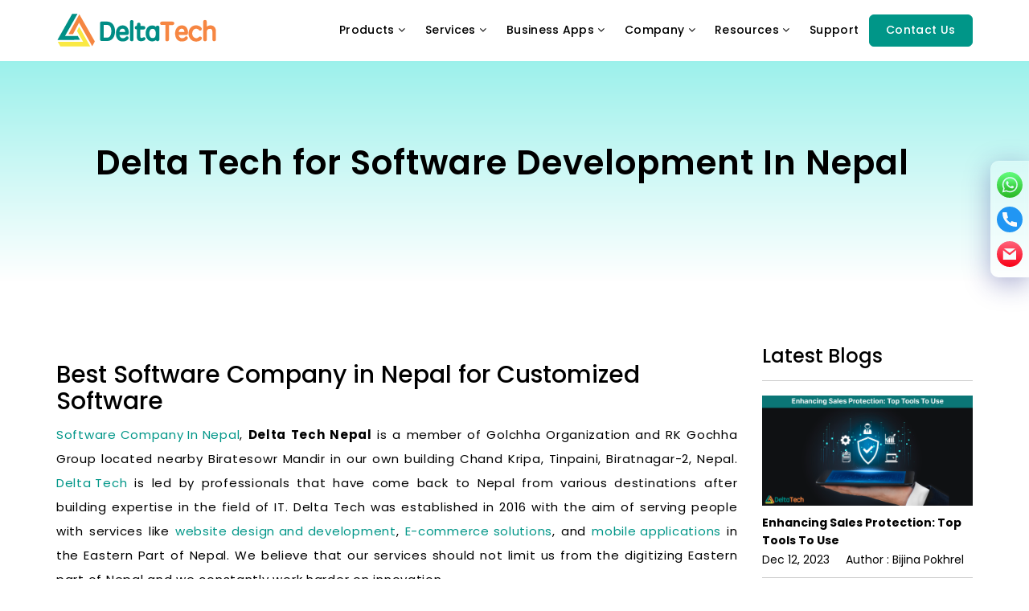

--- FILE ---
content_type: text/html; charset=UTF-8
request_url: https://deltatechnepal.com/resources/blog/delta-tech-software-development-nepal
body_size: 13345
content:
<!DOCTYPE html>



<html lang="en">



<head>

    <meta charset="utf-8">



    <meta http-equiv="X-UA-Compatible" content="IE=edge">



    <meta name="viewport" content="width=device-width, initial-scale=1">
    <meta property="og:image" content="https://deltatechnepal.com/assets/images/svg/deltatech-logo.svg" />




    <!-- <link rel="alternate" href="https://deltatechnepal.com" /> -->



    <!-- <meta name="google-site-verification" content="knmCwmrix4FX1rBw-P1gK1yBWtQU0YWlVIu3ujGQTTs" /> -->

    <!-- New -->
    <meta name="google-site-verification" content="z1z3k22_I6vvdZv25pwLSN5RqhIzwko4E4a5tZOWwhk" />

    <meta name="msvalidate.01" content="A39FC71E08414D8330F859FE56EF8103" />



    <link rel="canonical" href="https://deltatechnepal.com/resources/blog/delta-tech-software-development-nepal" />



    <meta name="robots" content="index,follow">



    <title>Delta Tech for Software Development In Nepal | Delta Tech</title>



    <meta name="description" content="For software development, choose Delta Tech as your development partner. Delta Tech is a result oriented software company in Nepal delivering robust software">



    <meta name="keywords" content="software company in nepal, software nepal, software development nepal, biratnagar software, nepal software, why delta tech for software development in nepal, why delta tech for software development in biratnagar, best software company in biratnagar, best software company in nepal, best it company for software development in nepal, best software company for software development in nepal, best company for software company in nepal">



    <meta name="author" content="Delta Tech - software company based in Nepal">







    <link rel="stylesheet" href="https://deltatechnepal.com/assets/css/bootstrap.min.css">



    <link rel="stylesheet" href="https://deltatechnepal.com/assets/css/sweetalert2.css">







    <link rel="stylesheet" href="https://deltatechnepal.com/assets/css/icofont.css">

    <link rel="stylesheet" href="https://deltatechnepal.com/assets/css/fontawesome.min.css">

    <link rel="stylesheet" href="https://deltatechnepal.com/assets/css/brands.min.css">

    <link rel="stylesheet" href="https://deltatechnepal.com/assets/css/solid.min.css">

    <link rel="stylesheet" href="https://deltatechnepal.com/assets/css/swiper.min.css">



    <link rel="stylesheet" href="https://deltatechnepal.com/assets/css/slick.css">

    <link rel="stylesheet" href="https://deltatechnepal.com/assets/css/glider.min.css">

    <link rel="stylesheet" href="https://deltatechnepal.com/assets/css/magnific-popup.css">

    <link rel="stylesheet" href="https://deltatechnepal.com/assets/css/flag-icon.min.css">

    <link rel="stylesheet" href="https://deltatechnepal.com/assets/css/style.css">



    <link rel="stylesheet" href="https://deltatechnepal.com/assets/css/popup.css">



    <link rel="stylesheet" href="https://stackpath.bootstrapcdn.com/font-awesome/4.7.0/css/font-awesome.min.css">



    
    <script src="https://cdn.onesignal.com/sdks/OneSignalSDK.js" async=""></script>
    <script>
        window.OneSignal = window.OneSignal || [];
        OneSignal.push(function() {
            OneSignal.init({
                appId: "71af6006-83ac-48c2-aadf-6c53d89c50cc",
            });
            var myFunc = function() {
                OneSignal.registerForPushNotifications()
            }
            window.onload = function() {
                setTimeout(myFunc, 10000);
            }
        });
    </script>


    <!-- Hotjar Tracking Code for www.deltatechnepal.com -->
    <script>
        (function(h, o, t, j, a, r) {
            h.hj = h.hj || function() {
                (h.hj.q = h.hj.q || []).push(arguments)
            };
            h._hjSettings = {
                hjid: 2171969,
                hjsv: 6
            };
            a = o.getElementsByTagName('head')[0];
            r = o.createElement('script');
            r.async = 1;
            r.src = t + h._hjSettings.hjid + j + h._hjSettings.hjsv;
            a.appendChild(r);
        })(window, document, 'https://static.hotjar.com/c/hotjar-', '.js?sv=');
    </script>




    <!-- Ekta Business Account start Facebook Pixel Code -->



    <script>
        ! function(f, b, e, v, n, t, s)



        {
            if (f.fbq) return;
            n = f.fbq = function() {
                n.callMethod ?



                    n.callMethod.apply(n, arguments) : n.queue.push(arguments)
            };



            if (!f._fbq) f._fbq = n;
            n.push = n;
            n.loaded = !0;
            n.version = '2.0';



            n.queue = [];
            t = b.createElement(e);
            t.async = !0;



            t.src = v;
            s = b.getElementsByTagName(e)[0];



            s.parentNode.insertBefore(t, s)
        }(window, document, 'script',



            'https://connect.facebook.net/en_US/fbevents.js');



        fbq('init', '504442160363150');



        fbq('track', 'PageView');
    </script>



    <noscript>



        <img height="1" width="1"
            src="https://www.facebook.com/tr?id=504442160363150&ev=PageView



    &noscript=1" />



    </noscript>



    <!-- Ekta Business Account End Facebook Pixel Code -->







    <!-- Facebook Delta Tech Business Pixel Code -->



    <!--  <script>
        ! function(f, b, e, v, n, t, s)



        {
            if (f.fbq) return;
            n = f.fbq = function() {
                n.callMethod ?



                    n.callMethod.apply(n, arguments) : n.queue.push(arguments)
            };



            if (!f._fbq) f._fbq = n;
            n.push = n;
            n.loaded = !0;
            n.version = '2.0';



            n.queue = [];
            t = b.createElement(e);
            t.async = !0;



            t.src = v;
            s = b.getElementsByTagName(e)[0];



            s.parentNode.insertBefore(t, s)
        }(window, document, 'script',



            'https://connect.facebook.net/en_US/fbevents.js');



        fbq('init', '2971565039551692');



        fbq('track', 'PageView');
    </script>



      <noscript><img height="1" width="1" style="display:none"



        src="https://www.facebook.com/tr?id=2971565039551692&ev=PageView&noscript=1"



      /></noscript> -->







    <!-- End Facebook Delta Tech Business Pixel Code -->







            <link rel="shortcut icon" type="image/png" href="https://deltatechnepal.com/assets/images/fav-ico.png" />







        <!-- Global site tag (gtag.js) - Google Analytics -->



        <script async src="https://www.googletagmanager.com/gtag/js?id=UA-131761685-1"></script>

        <script>
            window.dataLayer = window.dataLayer || [];

            function gtag() {
                dataLayer.push(arguments);
            }

            gtag('js', new Date());



            gtag('config', 'UA-131761685-1');
        </script>



        <!-- Global site tag (gtag.js) - Google Analytics -->

        <script async src="https://www.googletagmanager.com/gtag/js?id=UA-140501958-1"></script>

        <script>
            window.dataLayer = window.dataLayer || [];

            function gtag() {
                dataLayer.push(arguments);
            }

            gtag('js', new Date());



            gtag('config', 'UA-140501958-1');
        </script>





        <!-- Global site tag (gtag.js) - Google Analytics -->







        <!-- OPENGRAPH -->



        <meta property="og:title" content="Delta Tech for Software Development In Nepal | Delta Tech" />



        <meta property="og:image" content="https://deltatechnepal.com/images/svg/deltatech-logo.svg">



        <meta property="og:site_name" content="Delta Tech">



        <meta property="og:type" content="website">



        <meta property="og:url" content="https://deltatechnepal.com/resources/blog/delta-tech-software-development-nepal">



        <meta property="og:description" content="For software development, choose Delta Tech as your development partner. Delta Tech is a result oriented software company in Nepal delivering robust software" />



        <meta property="og:keywords" content=software company in nepal, software nepal, software development nepal, biratnagar software, nepal software, why delta tech for software development in nepal, why delta tech for software development in biratnagar, best software company in biratnagar, best software company in nepal, best it company for software development in nepal, best software company for software development in nepal, best company for software company in nepal" />







        <!-- TWITTERCARD -->



        <meta name="twitter:card" content="https://deltatechnepal.com/resources/blog/delta-tech-software-development-nepal">



        <meta name="twitter:site" content="@deltatechnepal">



        <meta name="twitter:title" content="Delta Tech for Software Development In Nepal | Delta Tech">



        <meta name="twitter:description" content="For software development, choose Delta Tech as your development partner. Delta Tech is a result oriented software company in Nepal delivering robust software">



        <meta name="twitter:keywords" content="software company in nepal, software nepal, software development nepal, biratnagar software, nepal software, why delta tech for software development in nepal, why delta tech for software development in biratnagar, best software company in biratnagar, best software company in nepal, best it company for software development in nepal, best software company for software development in nepal, best company for software company in nepal" />



        <meta name="twitter:image" content="https://deltatechnepal.com/images/svg/deltatech-logo.svg">
    






    






    






    
    




    <!-- Cookoies Link Start-->



    <!-- <link rel="stylesheet" type="text/css" href="https://cdn.jsdelivr.net/npm/cookieconsent@3/build/cookieconsent.min.css" /> -->



    <!-- Cookoies Link End-->

    
    

    <script>
        (function() {
            window.ldfdr = window.ldfdr || {};
            (function(d, s, ss, fs) {
                fs = d.getElementsByTagName(s)[0];

                function ce(src) {
                    var cs = d.createElement(s);
                    cs.src = src;
                    setTimeout(function() {
                        fs.parentNode.insertBefore(cs, fs)
                    }, 1);
                }
                ce(ss);
            })(document, 'script', 'https://sc.lfeeder.com/lftracker_v1_lAxoEaKdyZA8OYGd.js');
        })();
    </script>


    <script type="application/ld+json">
{
    "@context": "https://schema.org",
    "@graph": [
        {
            "@type": "Corporation",
            "name": "Delta Tech",
            "url": "https://deltatechnepal.com/",
            "parentOrganization": {
                "@type": "Organization",
                "name": "RK Golchha Group",
                "url": "https://rkgolchha.com/"
            },
            "contactPoint": {
                "@type": "ContactPoint",
                "telephone": "+977-9801563518",
                "contactType": "customer service",
                "areaServed": "NP",
                "availableLanguage": "English"
            }
        },
        {
            "@type": "LocalBusiness",
            "name": "Delta Tech",
            "legalName": "Delta Tech Pvt. Ltd.",
            "description": "Delta Tech is a software development and IT consultancy company based in
Biratnagar, Nepal. Established in 2016, we offer digital products and services including SaaS
products (Delta Sales App, Delta Inventory, Delta Sales CRM, Delta Retailer App) and a wide
range of IT services to over 1,
            500 global clients.","image": "https://deltatechnepal.com/assets/images/svg/deltatech-logo.svg",
            "logo": {
                "@type": "ImageObject",
                "url": "https://deltatechnepal.com/assets/images/svg/deltatech-logo.svg"
            },
            "mainEntityOfPage": {
                "@type": "WebPage",
                "name": "Delta Tech",
                "url": "https://deltatechnepal.com/"
            },
            "identifier": {
                "@type": "PropertyValue",
                "propertyID": "kgmid",
                "value": "https://www.google.com/search?kgmid=/g/11c1skc043"
            },
            "isPartOf": {
                "@type": "Organization",
                "name": "Delta Tech Pvt. Ltd.",
                "url": "https://deltatechnepal.com/"
            },
            "areaServed": {
                "@type": "Country",
                "name": "Nepal"
            },
            "hasOfferCatalog": {
                "@type": "OfferCatalog",
                "name": "Delta Tech Products & Services",
                "itemListElement": [
                    {
                        "@type": "Offer",
                        "itemOffered": {
                            "@type": "SoftwareApplication",
                            "name": "Delta Sales App",
                            "operatingSystem": "ANDROID, WEB",
                            "applicationCategory": "SaaSApplication",
                            "aggregateRating": {
                                "@type": "AggregateRating",
                                "ratingValue": 5,
                                "ratingCount": 7
                            },
                            "description": "Delta Sales App is a sales automation software that tracks field sales
employees and manages business sales.","url": "https://deltatechnepal.com/product/delta-sales-app"
                        }
                    },
                    {
                        "@type": "Offer",
                        "itemOffered": {
                            "@type": "SoftwareApplication",
                            "name": "Delta Inventory",
                            "operatingSystem": "ANDROID, WEB",
                            "applicationCategory": "SaaSApplication",
                            "description": "Delta Inventory is a cloud-based inventory management with CRM and
smart stock alerts.","url": "https://deltatechnepal.com/product/delta-inventory"
                        }
                    },
                    {
                        "@type": "Offer",
                        "itemOffered": {
                            "@type": "SoftwareApplication",
                            "name": "Delta Sales CRM",
                            "operatingSystem": "ANDROID, WEB",
                            "applicationCategory": "SaaSApplication",
                            "description": "Delta Sales CRM manages prospective customers to convert more leads
into sales.","url": "https://deltatechnepal.com/product/delta-sales-crm"
                        }
                    },
                    {
                        "@type": "Offer",
                        "itemOffered": {
                            "@type": "SoftwareApplication",
                            "name": "Delta Retailer App",
                            "operatingSystem": "ANDROID, WEB",
                            "applicationCategory": "SaaSApplication",
                            "description": "Delta Retailer App is a retailer order automation app connecting
retailers, distributors and brands.","url": "https://deltatechnepal.com/product/deltaretailerapp"
                        }
                    }
                ]
            },
            "serviceType": [
                "Software Development",
                "Mobile App Development",
                "Web Application Development",
                "Corporate Website Design",
                "E-commerce Solutions",
                "Search Engine Optimization",
                "Graphics Designing",
                "Server Management",
                "2D Animation",
                "IT Outsourcing",
                "Website Maintenance"
            ],
            "address": {
                "@type": "PostalAddress",
                "streetAddress": "Chand Kripaa, Tinpaini, Biratnagar-2",
                "addressLocality": "Biratnagar",
                "addressRegion": "Province 1",
                "postalCode": "56613",
                "addressCountry": "NP"
            },
            "telephone": "+977-9801563518",
            "email": "info@deltatechnepal.com",
            "foundingDate": "2016",
            "memberOf": {
                "@type": "Organization",
                "name": "RK Golchha Group"
            },
            "numberOfEmployees": 50,
            "aggregateRating": {
                "@type": "AggregateRating",
                "ratingValue": "4.7",
                "reviewCount": "119",
                "bestRating": "5",
                "ratingExplanation": "Google Rating",
                "additionalProperty": [
                    {
                        "@type": "PropertyValue",
                        "name": "Google Business",
                        "value": "https://goo.gl/maps/F8HQyhDuvMN2"
                    }
                ]
            },
            "sameAs": [
                "https://www.facebook.com/deltatechnepal/",
                "https://www.linkedin.com/company/13199442/",
                "https://twitter.com/deltatechnepal",
                "https://www.youtube.com/channel/UCDH4jR0cUgoTHV1pDrDoeHg"
            ]
        }
    ]
}
</script>



</head>



<body>

    
    <div class="social-sticky__container">
        <ul class="social-sticky__list">
            <li class="social-sticky__item">
                <a href="https://api.whatsapp.com/send?phone=9779801563518"><img width="32" height="32"
                        src="https://deltatechnepal.com/assets/images/deltaSalesApp/whatsapp.svg" alt="Whatsapp Logo"></a>
            </li>
            <li class="social-sticky__item">
                <a href="tel:+9779802706837" id="telephone"><img width="32" height="32"
                        src="https://deltatechnepal.com/assets/images/deltaSalesApp/telephone.svg" alt="Telephone Logo"></a>
            </li>
            <li class="social-sticky__item large">
                <a href="/cdn-cgi/l/email-protection#0e676068614e6a6b627a6f7a6b6d66606b7e6f62206d6163"><img width="32" height="32"
                        src="https://deltatechnepal.com/assets/images/deltaSalesApp/mail.svg" alt="Mail Logo"></a>
            </li>
        </ul>
    </div>
    <!--  -->



    <div class="wrapper " id="site-home">



        <section class="site-holder" role="banner">



            <!-- header start -->



            <header class="site-header">











                                                                                










                





                                    <div class="sticky-header"  id="sticky-header" >



                        <div class="container">



                            <div class="row">



                                <!--<div class="col-xs-8 col-sm-3">-->
    <!-- logo section-->
<!--    <div class=" site-logo  ">-->
<!--        <a href="https://deltatechnepal.com">-->
<!--            -->
<!--            <img class="deltalazy" src="https://deltatechnepal.com/assets/images/deltatech.png" alt="Logo">-->
<!--            -->
            <!-- <span>Delta</span> -->
<!--        </a>-->
<!--    </div>-->
<!--</div>-->

<div class="col-xs-8 col-sm-3">
    
        <!-- logo section-->
    <div class=" site-logo  ">
        <a href="https://deltatechnepal.com">
                        <img class="deltalazy" src="https://deltatechnepal.com/assets/images/svg/deltatech-logo.svg" alt="software-development-company:Delta Tech" title="Software Development Company In Nepal">
                        <!-- <span>Delta</span> -->
        </a>
    </div>    
    
    
</div>


                                <div class="col-xs-4 col-sm-9">

   <nav class=" site-nav " id="site-nav" role="navigation">

      <div class="nav-mobile">

         <i class="fa fa-bars show"></i>

         <i class="fa fa-close hide"></i>

      </div>

      <ul class="nav-off-canvas">

         <!-- <li class="active"><a href="#site-home">Home</a></li> -->

         <li>

            <a href="#">Products <i class="fa fa-angle-down"></i> </a>

            <ul class="site-sub-menu product-sub product-category">

               <li>

                  <a href="https://deltatechnepal.com/product/delta-sales-app">

                     <img class="deltalazy" src="https://deltatechnepal.com/assets/images/svg/deltasales-logo.png" alt="employee-location-tracking-app" title="Employee Tracking and Automation Software">

                     <!-- <i class="fa fa-map-marker" aria-hidden="true"></i> Delta Sales App -->

                     <span class="line-text">Track field sales employees and manage <br>sales of your business </span>

                  </a>

               </li>

               <li>

                  <a href="https://deltatechnepal.com/product/deltaretailerapp">

                     <img class="deltalazy menu-img" src="https://deltatechnepal.com/assets/images/retailerapp/banner-logo.png" alt="Delta Retailer App" title="Sales CRM Software">

                     <!-- <i class="fa fa-filter" aria-hidden="true"></i> Delta Lead to Sales  -->

                     <span class="line-text" style="margin-top:5px;">Retailer order automation app connecting <br> Retailers, Distributors and Brands</span>

                  </a>

               </li>

               <li>

                  <a href="https://deltatechnepal.com/product/delta-sales-crm">

                     <img class="deltalazy" src="https://deltatechnepal.com/assets/images/svg/salescrm.png" alt="sales-crm-software" title="Sales CRM Software">

                     <!-- <i class="fa fa-filter" aria-hidden="true"></i> Delta Lead to Sales  -->

                     <span class="line-text" style="margin-top:5px;">Manage your prospective customers easily<br>and convert more leads to sales</span>

                  </a>

               </li>



               <li>

                  <a href="https://deltatechnepal.com/product/delta-inventory">

                     <img class="deltalazy" src="https://deltatechnepal.com/assets/images/svg/delta-inventory-logo.png" alt="inventory-management-software" title="Inventory Tracking Software">

                     <!-- <i class="fa fa-cubes" aria-hidden="true"></i> Delta Inventory -->

                     <span class="line-text">Maintain stock levels, purchase and sales <br>quantities, and never run out of inventory</span>

                  </a>

               </li>





            </ul>

         </li>

         <li>

            <a href="#">Services <i class="fa fa-angle-down"></i> </a>



            <ul class="site-sub-menu business-app services">

               <li><a href="https://deltatechnepal.com/services/web-design"><i class="icofont-computer"></i> Corporate Website Design</a></li>

               <li><a href="https://deltatechnepal.com/services/ecommerce-solution"><i class="icofont-cart-alt"></i> E-commerce Solution</a></li>

               <li><a href="https://deltatechnepal.com/services/web-application-development"><i class="icofont-web"></i> Web Application Development</a></li>

               <li><a href="https://deltatechnepal.com/services/mobile-app-development"><i class="icofont-stock-mobile"></i> Mobile App Development</a></li>

               <li><a href="https://deltatechnepal.com/services/software-development"><i class="icofont-code"></i> Software Development</a></li>

               <li><a href="https://deltatechnepal.com/services/search-engine-optimization"><i class="icofont-ui-search"></i> Search Engine Optimization (SEO)</a></li>

               <li><a href="https://deltatechnepal.com/services/graphic-design"><i class="icofont-paint"></i> Graphics Designing</a></li>

               <li><a href="https://deltatechnepal.com/services/server-management"><i class="icofont-server"></i> Server Management</a></li>

               <li><a href="https://deltatechnepal.com/services/2d-animation"><i class="icofont-ui-rating"></i> 2D Animation</a></li>

               <li><a href="https://deltatechnepal.com/services/it-outsourcing"><i class="icofont-maximize"></i> IT Outsourcing</a></li>

               <li><a href="https://deltatechnepal.com/services/website-maintenance"><i class="icofont-dashboard-web"></i> Website Maintenance</a></li>

            </ul>

         </li>

         <li>

            <a href="#">Business Apps <i class="fa fa-angle-down"></i> </a>

            <ul class="site-sub-menu business-app">

               <li><a href="https://deltatechnepal.com/business-apps/school-erp"><i class="icofont-building"></i> School Management System</a></li>

               <li><a href="https://deltatechnepal.com/business-apps/hr-management-system"><i class="icofont-users-alt-3"></i> HR Management System</a></li>

               <li><a href="https://deltatechnepal.com/business-apps/hotel-management-system"><i class="icofont-5-star-hotel"></i> Hotel Management System</a></li>

               <li><a href="https://deltatechnepal.com/business-apps/accounting-software"><i class="icofont-file-spreadsheet"></i> Accounting Software</a></li>

               <li><a href="https://deltatechnepal.com/business-apps/hospital-management-system"><i class="icofont-hospital"></i> Hospital Management System</a></li>

               <li><a href="https://deltatechnepal.com/business-apps/restaurant-management-system"><i class="icofont-restaurant-menu"></i> Restaurant Management System</a></li>

               <li><a href="https://deltatechnepal.com/business-apps/fleet-management-system"><i class="icofont-map-pins"></i> Fleet Management System</a></li>

               <li><a href="https://deltatechnepal.com/business-apps/lead-management-system"><i class="icofont-filter"></i> Lead Management System (Sales CRM)</a></li>

               <li><a href="https://deltatechnepal.com/business-apps/support-ticket-system"><i class="icofont-wechat"></i> Support Ticket System</a></li>

               <li><a href="https://deltatechnepal.com/business-apps/project-management-system"><i class="icofont-book-alt"></i> Project Management System</a></li>

               <li><a href="https://deltatechnepal.com/business-apps/applicant-tracking-system"><i class="icofont-search-user"></i> Applicant Tracking System</a></li>

               <li><a href="https://deltatechnepal.com/business-apps/gym-management-system"><i class="icofont-muscle-weight"></i> Gym Software</a></li>

               <li><a href="https://deltatechnepal.com/business-apps/salon-management-system"><i class="icofont-cut"></i> Salon Software</a></li>

            </ul>

         </li>

         <li>

            <a href="#">Company <i class="fa fa-angle-down"></i> </a>

            <ul class="site-sub-menu">

               <li><a href="https://deltatechnepal.com/company/about-us">About Us</a></li>

               <li><a href="https://deltatechnepal.com/company/portfolio">Portfolio</a></li>

               <li><a href="https://careers.rkgolchha.com/" target="_blank">Careers</a></li>

               <li><a href="https://deltatechnepal.com/company/partners">Partners</a></li>

               <li><a href="https://deltatechnepal.com/company/clients">Clients</a></li>

               <li><a href="https://deltatechnepal.com/news">News & Announcements</a></li>

               <li><a href="https://deltatechnepal.com/company/contact-us">Contact Us</a></li>

            </ul>

         </li>

         <li>

            <a href="#">Resources <i class="fa fa-angle-down"></i> </a>

            <ul class="site-sub-menu">

                 <li><a href="https://deltatechnepal.com/resources/case-study">Case Studies</a></li>

                 <li><a href="https://deltatechnepal.com/resources/video">Videos and Presentations</a></li>

                 <li><a href="https://deltatechnepal.com/resources/blogs">Blogs</a></li>
            </ul>

         </li>

         <li><a href="https://deltatechnepal.com/company/support">Support</a></li>



         <li class=" get-in left-space-20 "><a href="https://deltatechnepal.com/company/contact-us">Contact Us</a></li><!--  -->



      </ul>

   </nav>

</div>







<!--Get in touch- Delta Sales App Request Demo Start-->



<div class="modal fade" id="myModal0003" tabindex="-1" role="dialog" aria-labelledby="myModalLabel">

   <div class="modal-dialog" role="document">

      <div class="modal-content">

         <div class="modal-header">

            <!--<h2 class="page-title">Leading Software Development Company</h2>-->

            <button type="button" class="close" data-dismiss="modal" aria-label="Close"><span aria-hidden="true">&times;</span></button>

         </div>

         <div class="modal-body">

            <div id="demo_deltasalesappdemorequest"></div>



         </div>

      </div>

   </div>

</div>



<!--Get in touch- Delta Sales App Request Demo Start-->



<!--Get in touch- Delta Sales CRM Request Demo Start-->



<div class="modal fade" id="myModal0004" tabindex="-1" role="dialog" aria-labelledby="myModalLabel">

   <div class="modal-dialog" role="document">

      <div class="modal-content">

         <div class="modal-header">

            <!--<h2 class="page-title">Leading Software Development Company</h2>-->

            <button type="button" class="close" data-dismiss="modal" aria-label="Close"><span aria-hidden="true">&times;</span></button>

         </div>

         <div class="modal-body">

            <div id="demo_deltasalescrmdemorequest"></div>



         </div>

      </div>

   </div>

</div>



<!--Get in touch- Delta Sales CRM Request Demo Start-->



<!--Get in touch- Delta Inventory Request Demo Start-->



<div class="modal fade" id="myModal0005" tabindex="-1" role="dialog" aria-labelledby="myModalLabel">

   <div class="modal-dialog" role="document">

      <div class="modal-content">

         <div class="modal-header">

            <!--<h2 class="page-title">Leading Software Development Company</h2>-->

            <button type="button" class="close" data-dismiss="modal" aria-label="Close"><span aria-hidden="true">&times;</span></button>

         </div>

         <div class="modal-body">

            <div id="demo_deltainventorydemorequest"></div>



         </div>

      </div>

   </div>

</div>



<!--Get in touch-  Delta Inventory Request Demo Start-->






                            </div>



                        </div>



                    </div>
                    <!--sticky header-->
                
                






                






            </header>



        </section>



        
<section>

	<header>

		<div class="static-banner inner-baner-sec pricing-inner-page pricing-inner-bg">

			<div class="container">

				<div class="top-content-sec title-top-section">

					<div class="row">

						<div class="">

							<div class="col-xs-12 col-sm-12 col-md-12">

								<div class="banner-caption">

									<h1>Delta Tech for Software Development In Nepal</h1>

								</div>

							</div>

						</div>

					</div>

				</div>                

			</div>

			<div id="header-slider" class="header-slider color-gredient" style="display:none;">

				<ul class="seq-canvas">

					<li class="step1 slides"></li>

					<li class="step4 slides"></li>

				</ul>

			</div>

		</div>

	</header>

</section>



<section class="blog-sec section-grey" >

	<div class="container">

	<div class="row">

		<div class="col-xs-12 col-sm-9">

			<div class="blog-dtl">

				<!-- <img src="https://deltatechnepal.com/cms/public/uploads/blog/delta-tech-for-software-development-company.jpg" alt="software company in nepal"> -->

				

				

				<h2>Best Software Company in Nepal for Customized Software</h2>

<p><a href="https://deltatechnepal.com/">Software Company In Nepal</a>, <strong>Delta Tech Nepal</strong> is a member of Golchha Organization and RK Gochha Group located nearby Biratesowr Mandir in our own building Chand Kripa, Tinpaini, Biratnagar-2, Nepal. <a href="https://deltatechnepal.com/company/about-us">Delta Tech</a> is led by professionals that have come back to Nepal from various destinations after building expertise in the field of IT. Delta Tech was established in 2016 with the aim of serving people with services like <a href="https://deltatechnepal.com/services/web-design">website design and development</a>, <a href="https://deltatechnepal.com/services/ecommerce-solution">E-commerce solutions</a>, and <a href="https://deltatechnepal.com/services/mobile-app-development">mobile applications</a> in the Eastern Part of Nepal. We believe that our services should not limit us from the digitizing Eastern part of Nepal and we constantly work harder on innovation.</p>

<p>&ldquo;<strong>Software is the great combination between artistry and engineering.</strong>&rdquo;<br />
- Bill Gates</p>

<p>We have served 100+ clients with our services in a just few years and we believe that client satisfaction is something, we never compromise on. With the commitment of providing IT services in Nepal, we have expanded our services to <a href="https://deltatechnepal.com/services/software-development">software development</a> (Delta Tech Products), <a href="https://deltatechnepal.com/services/search-engine-optimization">search engine optimization</a> (SEO), <a href="https://deltatechnepal.com/services/web-application-development">web application &amp; portals</a>, <a href="https://deltatechnepal.com/services/graphic-design">graphic designing</a>, and many more.</p>

<p>We have developers in-house, who works on client requirement, design and develop as per client need to complete the project in time. We not only serve local peoples, but we have also taken care of international clients with the best output results. Some of our clients include Jashn, Eastern Transformer Industry, KCBL and many more reputed companies in Nepal.</p>

<p>With the growth of our happy customers, we are moving forward to serve them with our products along with our services. We have come across with the product, <a href="https://deltatechnepal.com/product/delta-sales-app">Delta Sales App</a>: App that tracks salesmen and <a href="https://deltatechnepal.com/product/delta-inventory">Delta Inventory</a>: Software that helps in managing stock levels, purchase, and sales quantities. and more products in the pipelines. We are not committed only on serving but we are also providing them with the software (system) that solves day to day problem of people, making life easier.</p>

<p>&nbsp;There are different platforms like AppStore, PlayStore, <a href="https://www.realmediahub.com/9-apps-download/">9apps software</a>, Amazon AppStore and many more, but Delta Sales App is available only in PlayStore with the name &quot;<a href="https://www.deltasalesapp.com">Field Sales Tracking App</a>&quot; which supports Android devices and web browser.</p>

<p><strong>Delta Tech for Software Development</strong><br />
1. Professional and experienced team<br />
2. Latest trends and technology<br />
3. Innovative and creative ideas<br />
4. Great Quality<br />
5. Excellent Communication<br />
6. Support and Suggestions<br />
7. Satisfaction Guaranteed</p>

<p>&quot;<strong>If we want users to like our software, we should design it to behave like a likable person: respectful, generous and helpful</strong>.&quot;<br />
- Alan Cooper (Software Designer and Programmer)</p>

<p>We are a result-oriented <a href="https://deltatechnepal.com/">software development company in Nepal</a> located at Biratnagar and We deliver reliable, cost-effective and quality software to the clients.</p>

<p>We don&#39;t just sell software, we create <strong>software that sells.</strong></p>
				<span><strong>Date</strong>: Jan 13, 2019</span> &nbsp; &nbsp; <span><strong>Author</strong>: Saroj Thakuri</span>

			</div>

			<div class="site-social-icons" style="margin-bottom:35px;">

				<h3>Share on</h3>

				<a href="https://www.facebook.com/sharer/sharer.php?u=https%3A%2F%2Fdeltatechnepal.com%2Fresources%2Fblog%2Fdelta-tech-software-development-nepal"

				target="_blank" class="social-share"><i class="fa fa-facebook"></i></a>

		

				<a href="https://twitter.com/intent/tweet?url=https%3A%2F%2Fdeltatechnepal.com%2Fresources%2Fblog%2Fdelta-tech-software-development-nepal"

				target="_blank" class="social-share"><i class="fa fa-twitter"></i></a>

	

				<a href="https://www.linkedin.com/shareArticle?url=https%3A%2F%2Fdeltatechnepal.com%2Fresources%2Fblog%2Fdelta-tech-software-development-nepal&title=Delta+Tech+for+Software+Development+In+Nepal&mini=true" target="_blank" class="social-share" ><span class="fa fa-linkedin"></span></a>

			</div>

			<div class="container text-left well" style="background: transparent;border: transparent;padding: 0;box-shadow: 0 0 0;">

				
				<h3>LEAVE A REPLY</h3>

				<form action="https://deltatechnepal.com/comments/create" method="POST">

					<input type="hidden" name="_token" value="DIuDXqo3w1fmH0Ene7iFWFXlfZVhiHKXUolyS5as">

					<input type="hidden" name="blog_id" value="14">

					<div class="form-group">

						<input type="text" name="name" class="form-control" placeholder="NAME" autocomplete="off" required>

					</div>

					<div class="form-group">

						<input type="email" name="email" class="form-control" placeholder="EMAIL" autocomplete="off" required>

					</div>

					<div class="form-group">

						<textarea name="body" rows="5" class="form-control" placeholder="COMMENT" required></textarea>

					</div>

					<button type="submit" class="btn btn-primary">Post Comment</button>

				</form>

				

				<br>

				

                

				
			</div>

		</div>





		<div class="col-xs-12 col-sm-3 related-posts text-left">

				<h3>Latest Blogs</h3>

			<ul>

				
					<li>

						<a href="https://deltatechnepal.com/resources/blog/enhancing-sales-protection-top-tools-to-use">

							<img src="https://deltatechnepal.com/cms/public/uploads/blog/enhancing sales protection.png" alt="Top Tools To Use">

							<h5>Enhancing Sales Protection: Top Tools To Use</h5>

							<span>Dec 12, 2023</span> &nbsp; &nbsp; <span>Author : Bijina Pokhrel</span>

						</a>

					</li>

				
					<li>

						<a href="https://deltatechnepal.com/resources/blog/saas-or-custom-software-development">

							<img src="https://deltatechnepal.com/cms/public/uploads/blog/Saas-vs-custom-app.jpg" alt="custom-app">

							<h5>SaaS VS Custom Software</h5>

							<span>Jun 30, 2022</span> &nbsp; &nbsp; <span>Author : Annu Das</span>

						</a>

					</li>

				
					<li>

						<a href="https://deltatechnepal.com/resources/blog/tips-choosing-best-crm-software">

							<img src="https://deltatechnepal.com/cms/public/uploads/blog/pexels-photo-3861958.jpeg" alt="Delta Sales App">

							<h5>5 Tips For Choosing The Best CRM Software For Your Business</h5>

							<span>Apr 05, 2022</span> &nbsp; &nbsp; <span>Author : Annu Das</span>

						</a>

					</li>

				
					<li>

						<a href="https://deltatechnepal.com/resources/blog/field-reps-tracking-software">

							<img src="https://deltatechnepal.com/cms/public/uploads/blog/software to track field reps customer visits.png" alt="software-to-track-field-reps-customer-visits">

							<h5>3 Software that tracks your Field Reps Customer Visits</h5>

							<span>Nov 14, 2021</span> &nbsp; &nbsp; <span>Author : Anshika</span>

						</a>

					</li>

				
			</ul>

		</div>

	</div>

	</div>

	</div>

</section>




        


        


        


        <style>
    .whatsapp-top {

      position: fixed;

      top: 50%;

      right: 0px;

      z-index: 99;

    }

    .whatsapp-top img {

      background: rgba(3, 145, 136, 0.49);

      padding: 4px;

      border-radius: 68%;

      width: 78%;

    }

    @media (min-width: 481px) and (max-width: 1446px) {

      .whatsapp-top {

        display: none;

      }

    }

    @media  screen and (max-width: 460px) {

      .whatsapp-top {

        display: block;

      }

    }

    .section-request {
      background-color: #009688;
      position: fixed;
      bottom: 0;
      width: 100%;
      z-index: 1;
      display: none;
      cursor: pointer;
    }
    .request-button {
      font-size: 16px;
      font-weight: 700;
      letter-spacing: 1px;
      text-transform: uppercase;
      color: #fff;
    }
    .request-button:hover,
    .request-button:active,
    .request-button:focus {
      color: #fff;
    }

 /*   @media (max-width: 767.98px) {
          }*/
  </style>


  
  <div class="footer-back">
    <footer class="site-footer section-blue">
      <div class="container">
        <div class="row d-flex">
          <div class="col-xs-6 col-md-3">
            <div class="footer__logo--wrapper">
              <a href="https://deltatechnepal.com"><img src="https://deltatechnepal.com/assets/images/svg/deltatech-logo.png" alt="Software Development Company In Nepal" class="footer__logo"></a>
              <div class="footer-list">
                <h4>Connect with Us</h4>
              </div>
              <div class="site-social-icons">

                
                <a href="https://www.facebook.com/deltatechnepal/"><i class="fa fa-facebook"></i></a>
                <a href="https://twitter.com/deltatechnepal"><i class="fa fa-twitter"></i></a>
                <a href="https://www.linkedin.com/company/13199442/admin/"><i class="fa fa-linkedin"></i></a>
                <a href="skype:contact@deltatechnepal.com"><i class="fa fa-skype"></i></a>
                <a href="https://www.youtube.com/channel/UCDH4jR0cUgoTHV1pDrDoeHg"><i class="fa fa-youtube" aria-hidden="true"></i></a>

                
                
                
                
                
              </div>
              <div class="footer__btn--wrapper">
                <a href="https://deltatechnepal.com/company/contact-us" class="footer__btn"><span>Contact Us<svg version="1.1" id="Layer_1" xmlns="https://www.w3.org/2000/svg" xmlns:xlink="https://www.w3.org/1999/xlink" x="0px" y="0px" viewBox="0 0 36.1 25.8" enable-background="new 0 0 36.1 25.8" xml:space="preserve">
                      <g>
                        <line fill="none" stroke="#FFFFFF" stroke-width="3" stroke-miterlimit="10" x1="0" y1="12.9" x2="34" y2="12.9"></line>
                        <polyline fill="none" stroke="#FFFFFF" stroke-width="3" stroke-miterlimit="10" points="22.2,1.1 34,12.9 22.2,24.7   "></polyline>
                      </g>
                    </svg></span></a>
              </div>
            </div>
          </div>
          <div class="col-xs-6 col-md-3">
            <div class="footer-list">
              <h4>Our Company</h4>
              <ul>
                <li> <a href="https://deltatechnepal.com/company/about-us">About Us</a> </li>
                <li> <a href="https://deltatechnepal.com/company/portfolio">Portfolio</a> </li>
                <li> <a href="https://deltatechnepal.com/company/clients">Clients</a> </li>
                <li> <a href="https://careers.rkgolchha.com/">Careers</a> </li>
                <li> <a href="https://deltatechnepal.com/news">News & Announcements</a> </li>
                <li> <a href="https://deltatechnepal.com/company/privacy-policy">Privacy Policy</a> </li>
                <li> <a href="https://deltatechnepal.com/company/contact-us">Contact Us</a> </li>
              </ul>
            </div>
          </div>
          <div class="col-xs-6 col-md-3">
            <div class="footer-list">
              <h4>Our Services</h4>
              <ul>
                <li> <a href="https://deltatechnepal.com/services/web-design">Corporate Website Design</a> </li>
                <li> <a href="https://deltatechnepal.com/services/ecommerce-solution">E-commerce Solution</a> </li>
                <li> <a href="https://deltatechnepal.com/services/web-application-development">Web Application Development</a> </li>
                <li> <a href="https://deltatechnepal.com/services/mobile-app-development">Mobile App Development</a> </li>
                <li> <a href="https://deltatechnepal.com/services/software-development">Software Development</a> </li>
                <li> <a href="https://deltatechnepal.com/services/search-engine-optimization">Search Engine Optimization (SEO)</a> </li>
                <li> <a href="https://deltatechnepal.com/services/graphic-design">Graphics Designing</a> </li>
              </ul>
            </div>
          </div>
          <div class="col-xs-6 col-md-3">
            <div class="footer-list">
              <h4>Contact Us</h4>
              <ul>
                <li> <a href="https://goo.gl/maps/F8HQyhDuvMN2" style="width: 75%;">Chand Kripaa, Tinpaini Biratnagar-2, Nepal </a> </li>
                <li><a href="tel:+977 9801563518">+977-9801563518 </a> </li>
                <li> <a href="/cdn-cgi/l/email-protection#a6cfc8c0c9e6c2c3cad2c7d2c3c5cec8c3d6c7ca88c5c9cb"><span class="__cf_email__" data-cfemail="0f666169604f6b6a637b6e7b6a6c67616a7f6e63216c6062">[email&#160;protected]</span></a> </li>
                <li> <a href="/cdn-cgi/l/email-protection#addeccc1c8deedc9c8c1d9ccd9c8cec5c3c8ddccc183cec2c0"><span class="__cf_email__" data-cfemail="f784969b9284b793929b83968392949f999287969bd994989a">[email&#160;protected]</span></a> </li>
                <li> <a href="/cdn-cgi/l/email-protection#cebdbbbebea1bcba8eaaaba2baafbaabada6a0abbeafa2e0ada1a3"><span class="__cf_email__" data-cfemail="2e5d5b5e5e415c5a6e4a4b425a4f5a4b4d46404b5e4f42004d4143">[email&#160;protected]</span></a> </li>
                <li> <a href="/cdn-cgi/l/email-protection#e0838192858592a084858c9481948583888e8590818cce838f8d"><span class="__cf_email__" data-cfemail="4e2d2f3c2b2b3c0e2a2b223a2f3a2b2d26202b3e2f22602d2123">[email&#160;protected]</span></a> </li>
              </ul>
            </div>
          </div>
        </div>
        <div class="footer__product-row">
          <div class="footer__item">
            <h4>Our Products</h4>
          </div>
          <div class="footer__item">
            <div class="footer__product--logo">
              <a href="https://deltatechnepal.com/product/delta-sales-app"><img src="https://deltatechnepal.com/assets/images/svg/deltasales-logo.png" alt="Software Development Company In Nepal" class="footer__logo"></a>
            </div>
          </div>
          <div class="footer__item">
            <div class="footer__product--logo">
              <a href="https://deltatechnepal.com/product/delta-sales-crm"><img src="https://deltatechnepal.com/assets/images/svg/salescrm.png" alt="Software Development Company In Nepal" class="footer__logo"></a>
            </div>
          </div>
          <div class="footer__item">
            <div class="footer__product--logo">
              <a href="https://deltatechnepal.com/product/delta-inventory"><img src="https://deltatechnepal.com/assets/images/svg/delta-inventory-logo.png" alt="Software Development Company In Nepal" class="footer__logo"></a>
            </div>
          </div>
          <div class="footer__item">
            <div class="footer__product--logo">
              <a href="https://deltatechnepal.com/product/deltaretailerapp"><img src="https://deltatechnepal.com/assets/images/retailerapp/banner-logo.png" alt="Software Development Company In Nepal" class="footer__logo"></a>
            </div>
          </div>
        </div>
      </div>
    </footer>
    <section class="end-footer">
      <div class="container">
        <div class="row">
          <div class="col-xs-12">
            <div class="site-copyright">
              <p class="copy">&copy;
                <span id="date"></span> <a href="https://deltatechnepal.com"> Delta Tech. </a> All Rights Reserved.
              </p>
              <p class="privacy"><a href="https://deltatechnepal.com/company/privacy-policy"> Privacy Policy.</a></p>
            </div>
          </div>
        </div>
      </div>
    </section>
  </div>
  <!--.footer-back end-->
  
  
  <!-- Tawk Start-->
  <script data-cfasync="false" src="/cdn-cgi/scripts/5c5dd728/cloudflare-static/email-decode.min.js"></script><script>
    var Tawk_API = Tawk_API || {},
      Tawk_LoadStart = new Date;

    function offVideo(e, t) {
      var a = $("#" + t).attr("src");
      $("#" + e).on("hide.bs.modal", function() {
        $("#" + t).attr("src", "")
      }), $("#" + e).on("show.bs.modal", function() {
        $("#" + t).attr("src", a)
      })
    }! function() {
      var e = document.createElement("script"),
        t = document.getElementsByTagName("script")[0];
      e.async = !0, e.src = "https://embed.tawk.to/57c3bd600934485f5bfd32a5/default", e.charset = "UTF-8", e.setAttribute("crossorigin", "*"), t.parentNode.insertBefore(e, t)
    }()

    document.getElementById("date").innerHTML = new Date().getFullYear();
  </script>
  <!-- Tawk End -->
 <!--  <div class="whatsapp-top">
    <a href="https://api.whatsapp.com/send?phone=9779801563518"><img src="https://deltatechnepal.com/assets/images/whatsapp.png" alt="whatsapp-us"></a>
  </div> -->











  <!--.sales video popup-->
  <!-- <div class="modal fade" id="saleVideoModal" tabindex="-1" role="dialog" aria-labelledby="myModalLabel">

    <div class="modal-dialog" role="document">

      <div class="modal-content">

        <div class="modal-header">
          <h2 class="page-title">FMCG Field Salesforce Automation Software</h2>

          <button type="button" class="close" data-dismiss="modal" aria-label="Close"><span aria-hidden="true">&times;</span></button>
        </div>

        <div class="modal-body">

          <iframe id="saleVideoModalVidoe" width="100%" height="400" src="https://www.youtube.com/embed/yweqXBF7ts0" frameborder="0" allow="accelerometer; autoplay; encrypted-media; gyroscope; picture-in-picture" allowfullscreen></iframe>

        </div>

      </div>

    </div>

  </div> -->
  <!--.sales video end-->















  <!--.about video-->



  <div class="modal fade" id="myModal1" tabindex="-1" role="dialog" aria-labelledby="myModalLabel">



    <div class="modal-dialog" role="document">



      <div class="modal-content">



        <div class="modal-header">



          <h2 class="page-title">Web And Mobile App Development Company In Nepal</h2>



          <button type="button" class="close" data-dismiss="modal" aria-label="Close"><span aria-hidden="true">&times;</span></button>



        </div>



        <div class="modal-body">



          <iframe id="myModal1video" width="100%" height="400" src="https://www.youtube.com/embed/K1cQQzuQV38" frameborder="0" allow="accelerometer; autoplay; encrypted-media; gyroscope; picture-in-picture" allowfullscreen></iframe>



        </div>



      </div>



    </div>



  </div>



  <!--.about video end-->







  <!--.deltasalesappictaward-->



  <!--<div class="modal fade" id="myModal12" tabindex="-1" role="dialog" aria-labelledby="myModalLabel">



                          <div class="modal-dialog" role="document">



                            <div class="modal-content">



                              <div class="modal-header">



                                  <h2 class="page-title blink" style="color: #ff0600;font-weight: 900;letter-spacing: 8px;">KEEP VOTING US!</h2>



                                <button type="button" class="close" data-dismiss="modal" aria-label="Close"><span aria-hidden="true">&times;</span></button>



                              </div>



                              <div class="modal-body">



                                  <img src="https://deltatechnepal.com/images/deltasalesappict.jpg"/>



                              </div>



                            </div>



                          </div>



                        </div>-->



  <!--.deltasalesappictaward-->







  <!--Get in touch- Delta Tech Webform Start-->



  <div class="modal fade" id="myModal0002" tabindex="-1" role="dialog" aria-labelledby="myModalLabel">



    <div class="modal-dialog" role="document">



      <div class="modal-content">



        <div class="modal-header">



          <!--<h2 class="page-title">Leading Software Development Company</h2>-->



          <button type="button" class="close" data-dismiss="modal" aria-label="Close"><span aria-hidden="true">&times;</span></button>



        </div>



        <div class="modal-body">



          <div id="demo_getintouch"></div>







        </div>



      </div>



    </div>



  </div>







  <!--Get in touch- Delta Tech Webform End-->



  <!--Partner-Request Webform Start-->

  <div class="modal fade" id="myModal0032" tabindex="-1" role="dialog" aria-labelledby="myModalLabel">

    <div class="modal-dialog" role="document">

      <div class="modal-content">

        <div class="modal-header">

          <!--<h2 class="page-title">Leading Software Development Company</h2>-->

          <button type="button" class="close" data-dismiss="modal" aria-label="Close"><span aria-hidden="true">&times;</span></button>

        </div>

        <div class="modal-body">

          <div id="partner_request"></div>



        </div>

      </div>

    </div>

  </div>



  <!--Partner-Request Webform Webform End-->


  <!--Get in touch- Delta Tech Webform End-->



  <!--deltaretailer wrbform Start-->

  <div class="modal fade" id="myModal9602" tabindex="-1" role="dialog" aria-labelledby="myModalLabel">

    <div class="modal-dialog" role="document">

      <div class="modal-content">

        <div class="modal-header">



          <button type="button" class="close" data-dismiss="modal" aria-label="Close"><span aria-hidden="true">&times;</span></button>

        </div>

        <div class="modal-body">

          <div id="deltaretailer"></div>



        </div>

      </div>

    </div>

  </div>



  <!--deltaretailer wrbform End-->






        <!--<div class="modal" id="exitone" tabindex="-1" role="dialog" aria-labelledby="exitone" aria-hidden="true">

	<div class="modal-dialog" style="margin-top: 150px;">

		<div class="modal-content" style="border-radius: 0 !important;">



			<div class="modal-header paddingnone header-bordern-one exitoneheader">

				<button type="button" onclick="closemodal()" class="close" data-dismiss="modal" aria-hidden="true">&times;</button>



			</div>



			<div class="modal-body paddingnone clearfix exitonebody">

				<div class="firstex-col1">

					<img src="https://deltatechnepal.com/assets/images/exitpopup1.jpg" alt="discount-popup"/>

				</div>



				<div class="firstex-col2" style="text-align: left!important;">

					<h3>

						Dashain Offer <br/>

						Get  <span>20% Off !!</span>

					</h3>

					<p>Get Discount Coupon Code!</p>

					<form>

						<input type="email" placeholder="example@gmail.com" name="email" id="email" />

						<button type="button" class="btn-subscribe"  onclick="submitSubscribe()">Submit</button>

						<input type="hidden" name="token" id="token" value="DIuDXqo3w1fmH0Ene7iFWFXlfZVhiHKXUolyS5as">

						<input type="hidden" name="url" id="url" value="https://deltatechnepal.com/sendemail">

						

					</form>



				</div>

			</div>

		</div>

	</div>

</div>

-->



        <!---</div>--->
        <!--wrapper preloader--->



        <!-- load jQuery 3.5.1 -->
<script src="https://deltatechnepal.com/assets/js/jquery-3.5.1.min.js"></script>


<!-- load jQuery 1.12.4 -->
<script src="https://deltatechnepal.com/assets/js/jquery-1.12.4.min.js"></script>

    

                     

 <script src="https://deltatechnepal.com/assets/js/loadingoverlay.min.js"></script>                       

 <script src="https://deltatechnepal.com/assets/js/swiper.jquery.min.js"></script>                         

<script src="https://deltatechnepal.com/assets/js/jquery.mCustomScrollbar.concat.min.js"></script>     





<script src="https://deltatechnepal.com/assets/js/sequence.min.js"></script>   



<script src="https://deltatechnepal.com/assets/js/tweetie.min.js"></script>  

<script src="https://deltatechnepal.com/assets/js/jquery.countimator.min.js"></script>        

<script src="https://deltatechnepal.com/assets/js/bootstrap.min.js"></script> 



<script src="https://deltatechnepal.com/assets/js/jquery.sticky.min.js"></script> 

<script src="https://deltatechnepal.com/assets/js/jquery.scrollUp.min.js"></script> 

<script src="https://deltatechnepal.com/assets/js/isotope.pkgd.min.js" type="text/javascript"></script>

<script src="https://unpkg.com/imagesloaded@4/imagesloaded.pkgd.min.js"></script> 

<script src="https://deltatechnepal.com/assets/js/style.js"></script>  


<script src="https://deltatechnepal.com/assets/js/wow.min.js"></script>

<script src="https://deltatechnepal.com/assets/js/sweetalert2.js"></script>





<script src="https://deltatechnepal.com/assets/js/slick.js" type="text/javascript"></script>

<script type="text/javascript" src="https://deltatechnepal.com/assets/js/jquery.lazy.min.js"></script>

<script src="https://deltatechnepal.com/assets/js/glider.min.js"></script>

<script src="https://deltatechnepal.com/assets/js/jquery.magnific-popup.js"></script>

<script src="https://deltatechnepal.com/assets/js/global.js"></script>  



<script src="https://deltatechnepal.com/assets/js/popup.js" type="text/javascript"></script>





<script src="https://deltatechnepal.com/assets/js/customjs.js" type="text/javascript"></script>


  

<script>

    $('document').ready(function(){

        $.ajax({ url: 'https://dtn.deltasalescrm.com/webform/show/53f108a84fc47fa9a21a797724492600', headers: {

        'Content-Type': 'application/x-www-form-urlencoded'

    }, dataType: 'html', success: function(response) { $('#demo_getintouch').html(response); } });

        

        $.ajax({ url: 'https://dtn.deltasalescrm.com/webform/show/b0d6cdce5549a6e90eed2ef0b8b64b8a', headers: {

        'Content-Type': 'application/x-www-form-urlencoded'

    }, dataType: 'html', success: function(response) { $('#demo_deltasalesappdemorequest').html(response); } });

        

        $.ajax({ url: 'https://dtn.deltasalescrm.com/webform/show/ef8914dfb8c8b3e39aa919f131b562b5', headers: {

        'Content-Type': 'application/x-www-form-urlencoded'

    }, dataType: 'html', success: function(response) { $('#demo_deltasalescrmdemorequest').html(response); } });

        

        $.ajax({ url: 'https://dtn.deltasalescrm.com/webform/show/79ba48832f85bb655702bfd5234b4c86', headers: {

        'Content-Type': 'application/x-www-form-urlencoded'

    }, dataType: 'html', success: function(response) { $('#demo_deltainventorydemorequest').html(response); } });

  

  		$.ajax({ url: 'https://dtn.deltasalescrm.com/webform/show/1957ad1f2168cc8929fa97ecbebfc49e', headers: {

        'Content-Type': 'application/x-www-form-urlencoded'

    }, dataType: 'html', success: function(response) { $('#partner_request').html(response); } });

//deltaretailer app web form start
    $.ajax({ url: 'https://dtn.deltasalescrm.com/webform/show/cb33239f377d48d4c1bda6bf154bf293', headers: {

'Content-Type': 'application/x-www-form-urlencoded'

}, dataType: 'html', success: function(response) { $('#deltaretailer').html(response); } });
//deltaretailer app web form start end
 
 		$('body').attr('style', 'background: #fff !important');

  

        });

</script>  




        
        
<script>

	var popupMeta = {

    width: 400,

    height: 400

}

$(document).on('click', '.social-share', function(event){

    event.preventDefault();

    var vPosition = "";

    var hPosition = "";

    vPosition = Math.floor(($(window).width() - popupMeta.width) / 2);

    hPosition = Math.floor(($(window).height() - popupMeta.height) / 2);



    var url = $(this).attr('href');

    var popup = window.open(url, 'Social Share',

        'width='+popupMeta.width+',height='+popupMeta.height+

        ',left='+vPosition+',top='+hPosition+

        ',location=0,menubar=0,toolbar=0,status=0,scrollbars=1,resizable=1');



    if (popup) {

        popup.focus();

        return false;

    }

});

</script>










        <!-- Cookies Start -->



        <!-- <script src="https://cdn.jsdelivr.net/npm/cookieconsent@3/build/cookieconsent.min.js" data-cfasync="false"></script>



    <script>
        window.cookieconsent.initialise({



            "palette": {



                "popup": {



                    "background": "#81ede6"



                },



                "button": {



                    "background": "#009688"



                }



            },



            "theme": "classic",



            "content": {



                "href": "https://deltatechnepal.com/company/privacy-policy"



            }



        });
    </script>
 -->


        <!-- Cookies End -->

        <script type="application/javascript">
            function geoip(json) {
                // Get country code based on IP
                var country_code = json.country_code;

                // Set dynamic values in an object
                var tel_obj = {
                        tel: {
                            IN: 'tel:+919650500790',
                        }
                    },
                    get_tel = tel_obj['tel'][country_code];

                // Check if we have a tel for the visitor's country, if not we'll set a default of +9779802706837
                if (get_tel == null) {
                    display_tel = 'tel:+9779802706837';
                } else {
                    // Else the tel does exist is the array
                    display_tel = get_tel;
                }

                document.getElementById('telephone').href = display_tel;

            }
        </script>
        <script async src="https://get.geojs.io/v1/ip/geo.js"></script>









<script defer src="https://static.cloudflareinsights.com/beacon.min.js/vcd15cbe7772f49c399c6a5babf22c1241717689176015" integrity="sha512-ZpsOmlRQV6y907TI0dKBHq9Md29nnaEIPlkf84rnaERnq6zvWvPUqr2ft8M1aS28oN72PdrCzSjY4U6VaAw1EQ==" data-cf-beacon='{"version":"2024.11.0","token":"7fee61df023b4e3ba27b0c3687b46b50","r":1,"server_timing":{"name":{"cfCacheStatus":true,"cfEdge":true,"cfExtPri":true,"cfL4":true,"cfOrigin":true,"cfSpeedBrain":true},"location_startswith":null}}' crossorigin="anonymous"></script>
</body>



</html>


--- FILE ---
content_type: text/html; charset=UTF-8
request_url: https://dtn.deltasalescrm.com/webform/show/53f108a84fc47fa9a21a797724492600
body_size: 2655
content:
<script src="https://maps.googleapis.com/maps/api/js?v=3.exp&libraries=places&key=AIzaSyDR6v2elDctrDptLyvTjpTBEs6z7CLSfW8"></script>
        <link rel="stylesheet" href="https://cdn.jsdelivr.net/npm/flatpickr/dist/flatpickr.min.css">

        <!--selectize CDN-->
        <link rel="stylesheet" href="https://cdnjs.cloudflare.com/ajax/libs/selectize.js/0.12.6/css/selectize.css">
        <script src="https://ajax.googleapis.com/ajax/libs/jquery/3.3.1/jquery.min.js"></script>
        <script src="https://dtn.deltasalescrm.com/dist/js/selectize.js"></script>
        <!--select2 CDN-->
        <link rel="stylesheet" href="https://cdnjs.cloudflare.com/ajax/libs/select2/4.0.10/css/select2.css">
        <script type="text/javascript" src="https://cdnjs.cloudflare.com/ajax/libs/select2/4.0.10/js/select2.js"></script>
        <script src="https://cdn.jsdelivr.net/npm/flatpickr"></script>

    
    <!--googleapis api-->
    
    

    <style>
        .hide {
            display: none;
        }
        body{
            background:#F6F7FB;
        }
        form{
            background:#fff;
            padding:20px;
            margin-top:30px;
            border-radius:6px;
            -webkit-border-radius:6px;
            -ms-border-radius:6px;
            -moz-border-radius:6px;
        }
        .panel-heading{
            font-size:18px;
            margin-bottom:20px;
            font-weight:600;
        }
        select{
            border: 1px solid #ced4da;
            width: 100%;
            height: calc(1.5em + .75rem + 2px);
            color: #6c757d;
            padding: 0 8px;
            border-radius: 4px;
        }
        .btn-primary{
            background:#009688!important;
        }
        .btn-primary:hover{
            border-color:#009688!important;
        }
        .selectize-input {
            min-height: 32px;
        }
        .selectize-input.not-full {
            padding: 0 5px;            
        }
        .selectize-input.full {
            padding: 5px 5px 0;
        }
        .selectize-dropdown, 
        .selectize-input, 
        .selectize-input input {
            font-size: 16px;
            line-height: 24px;
        }
        .selectize-dropdown .active,
        .select2-container--default .select2-results__option--highlighted[aria-selected] {
            background-color: #009688;
            color: #fff;
        }
    </style>


    <div class="container" style="margin-top:30px; margin-bottom:30px;">
        <div class="row">
            <div class="col-lg-3"></div>
            <div class="col-lg-6">

                <form class="webform-delta-53f108a84fc47fa9a21a797724492600" id="webform_delta_53f108a84fc47fa9a21a797724492600">
                    <div class="panel panel-default" style="margin:0 auto; float:none; justify-content:center;">
                        <div class="panel-heading">
                            <input type="hidden" name="token" class="uid-53f108a84fc47fa9a21a797724492600" value="53f108a84fc47fa9a21a797724492600">
                            Please fill out the form below and one of our representatives will GET IN TOUCH with You!!!
                        </div>
                        <div class="panel-body">
                    <span class="text-muted"
                          class="Name">Name *</span><br>
                            <div class="form-group">
                                <input type="text" class="form-control" name="mandatory_field" placeholder="Enter name"
                                       required>
                            </div>
                                                                                                <span class="text-muted Email">Email  </span>
                                    <br>
                                                                <div class="form-group person_email">
                                                                            <input type="email" class="form-control content-113"
                                               name="person_email"
                                               placeholder="Enter email address"  >
                                                                    </div>
                                                                                                <span class="text-muted Phone Number">Phone Number  </span>
                                    <br>
                                                                <div class="form-group person_phone">
                                                                            <input type="tel" class="form-control content-114"
                                               name="person_phone"
                                               pattern="^[0-9-+s()]*$"
                                               placeholder="Enter phone number"  >
                                                                    </div>
                                                                                                <span class="text-muted Message">Message  </span>
                                    <br>
                                                                <div class="form-group deal_note">
                                                                            <textarea type="text" class="form-control content-115"
                                                  name="deal_note"
                                                  cols="30" rows="10"
                                                  style="line-height: 1.50;"
                                                  placeholder="Enter note"   ></textarea>
                                                                    </div>
                                                    </div>
                        <input type="hidden" name="_token" value="a9dReRLSxIQWHlmZNqzZj8szYCjOR5m7GMcIxGUd">
                        <div class="panel-footer">
                            <button type="submit" class="btn btn-primary submit submit-53f108a84fc47fa9a21a797724492600" type="button">
                                Submit
                            </button>
                        </div>
                    </div>
                </form>
            </div>
            <div class="col-lg-3"></div>


        </div>
    </div>
    <script>
        $(document).ready(function(){
            if($('.from_dsa_url > #from_dsa_url_b0d6cdce5549a6e90eed2ef0b8b64b8a').length >0){
                var locationURL = $(location).attr("href");
                $("#from_dsa_url_b0d6cdce5549a6e90eed2ef0b8b64b8a").val(locationURL);
            }
        });
        let webForm_delta_53f108a84fc47fa9a21a797724492600= false;
        $("#webform_delta_53f108a84fc47fa9a21a797724492600").on('submit', function (e) {
            e.preventDefault();
            if (webForm_delta_53f108a84fc47fa9a21a797724492600=== false) {
                form = $(this)[0], data = new FormData(form);
                $('.submit-53f108a84fc47fa9a21a797724492600').html('Please Wait');
                $('.submit-53f108a84fc47fa9a21a797724492600').prop('disabled', true);
                
                $.ajax({
                    url: "https://dtn.deltasalescrm.com/webform/insert",
                    type: 'POST',
                    dataType: 'json',
                    enctype: 'multipart/form-data',
                    processData: false,  // Important!
                    contentType: false,
                    cache: false,
                    data: data,
                    success: function (response) {
                        if (response.code == 200) {
                            alert(response.message);
                            location.reload();
                        } else if (response.code == 201) {
                            alert(response.error);
                        } else {
                            alert("some error");
                        }
                        $('.submit-53f108a84fc47fa9a21a797724492600').html('Submit');
                        $('.submit-53f108a84fc47fa9a21a797724492600').prop('disabled', false);
                        
                        location.reload(true);
                    },
                    error: function (xhr) {
                        
                        alert('Try Again.');
                        $('.submit-53f108a84fc47fa9a21a797724492600').html('Submit');
                        $('.submit-53f108a84fc47fa9a21a797724492600').prop('disabled', false);
                    }
                });
            } else {

            }

        });

        function refreshCaptcha() {
            $.ajax({
                url: window.location.origin + "/webform/refereshcapcha",
                type: 'get',
                dataType: 'html',
                success: function (json) {
                    $('.refereshrecapcha span').first().html(json);
                },
                error: function (data) {
                    alert('Try Again.');
                }
            });
        }

    </script>
    <script defer src="https://static.cloudflareinsights.com/beacon.min.js/vcd15cbe7772f49c399c6a5babf22c1241717689176015" integrity="sha512-ZpsOmlRQV6y907TI0dKBHq9Md29nnaEIPlkf84rnaERnq6zvWvPUqr2ft8M1aS28oN72PdrCzSjY4U6VaAw1EQ==" data-cf-beacon='{"version":"2024.11.0","token":"010ddec41d76462f9daf1a0244db4651","r":1,"server_timing":{"name":{"cfCacheStatus":true,"cfEdge":true,"cfExtPri":true,"cfL4":true,"cfOrigin":true,"cfSpeedBrain":true},"location_startswith":null}}' crossorigin="anonymous"></script>


--- FILE ---
content_type: text/html; charset=UTF-8
request_url: https://dtn.deltasalescrm.com/webform/show/b0d6cdce5549a6e90eed2ef0b8b64b8a
body_size: 2379
content:
<script src="https://maps.googleapis.com/maps/api/js?v=3.exp&libraries=places&key=AIzaSyDR6v2elDctrDptLyvTjpTBEs6z7CLSfW8"></script>
        <link rel="stylesheet" href="https://cdn.jsdelivr.net/npm/flatpickr/dist/flatpickr.min.css">

        <!--selectize CDN-->
        <link rel="stylesheet" href="https://cdnjs.cloudflare.com/ajax/libs/selectize.js/0.12.6/css/selectize.css">
        <script src="https://ajax.googleapis.com/ajax/libs/jquery/3.3.1/jquery.min.js"></script>
        <script src="https://dtn.deltasalescrm.com/dist/js/selectize.js"></script>
        <!--select2 CDN-->
        <link rel="stylesheet" href="https://cdnjs.cloudflare.com/ajax/libs/select2/4.0.10/css/select2.css">
        <script type="text/javascript" src="https://cdnjs.cloudflare.com/ajax/libs/select2/4.0.10/js/select2.js"></script>
        <script src="https://cdn.jsdelivr.net/npm/flatpickr"></script>

    
    <!--googleapis api-->
    
    

    <style>
        .hide {
            display: none;
        }
        body{
            background:#F6F7FB;
        }
        form{
            background:#fff;
            padding:20px;
            margin-top:30px;
            border-radius:6px;
            -webkit-border-radius:6px;
            -ms-border-radius:6px;
            -moz-border-radius:6px;
        }
        .panel-heading{
            font-size:18px;
            margin-bottom:20px;
            font-weight:600;
        }
        select{
            border: 1px solid #ced4da;
            width: 100%;
            height: calc(1.5em + .75rem + 2px);
            color: #6c757d;
            padding: 0 8px;
            border-radius: 4px;
        }
        .btn-primary{
            background:#009688!important;
        }
        .btn-primary:hover{
            border-color:#009688!important;
        }
        .selectize-input {
            min-height: 32px;
        }
        .selectize-input.not-full {
            padding: 0 5px;            
        }
        .selectize-input.full {
            padding: 5px 5px 0;
        }
        .selectize-dropdown, 
        .selectize-input, 
        .selectize-input input {
            font-size: 16px;
            line-height: 24px;
        }
        .selectize-dropdown .active,
        .select2-container--default .select2-results__option--highlighted[aria-selected] {
            background-color: #009688;
            color: #fff;
        }
    </style>


    <div class="container" style="margin-top:30px; margin-bottom:30px;">
        <div class="row">
            <div class="col-lg-3"></div>
            <div class="col-lg-6">

                <form class="webform-delta-b0d6cdce5549a6e90eed2ef0b8b64b8a" id="webform_delta_b0d6cdce5549a6e90eed2ef0b8b64b8a">
                    <div class="panel panel-default" style="margin:0 auto; float:none; justify-content:center;">
                        <div class="panel-heading">
                            <input type="hidden" name="token" class="uid-b0d6cdce5549a6e90eed2ef0b8b64b8a" value="b0d6cdce5549a6e90eed2ef0b8b64b8a">
                            Request a Demo for Delta Sales App and one of our representatives will GET IN TOUCH with You 👇
                        </div>
                        <div class="panel-body">
                    <span class="text-muted"
                          class="Name">Name *</span><br>
                            <div class="form-group">
                                <input type="text" class="form-control" name="mandatory_field" placeholder="Enter name"
                                       required>
                            </div>
                                                                                                <span class="text-muted Company Name">Company Name * </span>
                                    <br>
                                                                <div class="form-group org_name">
                                                                            <input type="text" class="form-control content-206"
                                               name="org_name"
                                               placeholder="Enter name"
                                             required >
                                                                    </div>
                                                                                                <span class="text-muted Email">Email * </span>
                                    <br>
                                                                <div class="form-group person_email">
                                                                            <input type="email" class="form-control content-207"
                                               name="person_email"
                                               placeholder="Enter email address"  required >
                                                                    </div>
                                                                                                <span class="text-muted Phone Number (Including Country Code)">Phone Number (Including Country Code)  </span>
                                    <br>
                                                                <div class="form-group person_phone">
                                                                            <input type="tel" class="form-control content-208"
                                               name="person_phone"
                                               pattern="^[0-9-+s()]*$"
                                               placeholder="Enter phone number"  >
                                                                    </div>
                                                                                                <span class="text-muted Country">Country  </span>
                                    <br>
                                                                <div class="form-group country-deal">
                                                                            <input type="text" class="form-control title-country-deal-Country" name="country-deal"
           placeholder="Enter Country"  >
    






























































































                                                                    </div>
                                                                                            <div class="form-group from_dsa_url">
                                                                            <input type="hidden" class="form-control content-from_dsa_url"
                                               name="from_dsa_url" id="from_dsa_url_b0d6cdce5549a6e90eed2ef0b8b64b8a">
                                                                    </div>
                                                    </div>
                        <input type="hidden" name="_token" value="1YsivBl66uCYY9gIl3axg29PuEiufdcUDg5Au6lD">
                        <div class="panel-footer">
                            <button type="submit" class="btn btn-primary submit submit-b0d6cdce5549a6e90eed2ef0b8b64b8a" type="button">
                                Submit
                            </button>
                        </div>
                    </div>
                </form>
            </div>
            <div class="col-lg-3"></div>


        </div>
    </div>
    <script>
        $(document).ready(function(){
            if($('.from_dsa_url > #from_dsa_url_b0d6cdce5549a6e90eed2ef0b8b64b8a').length >0){
                var locationURL = $(location).attr("href");
                $("#from_dsa_url_b0d6cdce5549a6e90eed2ef0b8b64b8a").val(locationURL);
            }
        });
        let webForm_delta_b0d6cdce5549a6e90eed2ef0b8b64b8a= false;
        $("#webform_delta_b0d6cdce5549a6e90eed2ef0b8b64b8a").on('submit', function (e) {
            e.preventDefault();
            if (webForm_delta_b0d6cdce5549a6e90eed2ef0b8b64b8a=== false) {
                form = $(this)[0], data = new FormData(form);
                $('.submit-b0d6cdce5549a6e90eed2ef0b8b64b8a').html('Please Wait');
                $('.submit-b0d6cdce5549a6e90eed2ef0b8b64b8a').prop('disabled', true);
                
                $.ajax({
                    url: "https://dtn.deltasalescrm.com/webform/insert",
                    type: 'POST',
                    dataType: 'json',
                    enctype: 'multipart/form-data',
                    processData: false,  // Important!
                    contentType: false,
                    cache: false,
                    data: data,
                    success: function (response) {
                        if (response.code == 200) {
                            alert(response.message);
                            location.reload();
                        } else if (response.code == 201) {
                            alert(response.error);
                        } else {
                            alert("some error");
                        }
                        $('.submit-b0d6cdce5549a6e90eed2ef0b8b64b8a').html('Submit');
                        $('.submit-b0d6cdce5549a6e90eed2ef0b8b64b8a').prop('disabled', false);
                        
                        location.reload(true);
                    },
                    error: function (xhr) {
                        
                        alert('Try Again.');
                        $('.submit-b0d6cdce5549a6e90eed2ef0b8b64b8a').html('Submit');
                        $('.submit-b0d6cdce5549a6e90eed2ef0b8b64b8a').prop('disabled', false);
                    }
                });
            } else {

            }

        });

        function refreshCaptcha() {
            $.ajax({
                url: window.location.origin + "/webform/refereshcapcha",
                type: 'get',
                dataType: 'html',
                success: function (json) {
                    $('.refereshrecapcha span').first().html(json);
                },
                error: function (data) {
                    alert('Try Again.');
                }
            });
        }

    </script>
    <script defer src="https://static.cloudflareinsights.com/beacon.min.js/vcd15cbe7772f49c399c6a5babf22c1241717689176015" integrity="sha512-ZpsOmlRQV6y907TI0dKBHq9Md29nnaEIPlkf84rnaERnq6zvWvPUqr2ft8M1aS28oN72PdrCzSjY4U6VaAw1EQ==" data-cf-beacon='{"version":"2024.11.0","token":"010ddec41d76462f9daf1a0244db4651","r":1,"server_timing":{"name":{"cfCacheStatus":true,"cfEdge":true,"cfExtPri":true,"cfL4":true,"cfOrigin":true,"cfSpeedBrain":true},"location_startswith":null}}' crossorigin="anonymous"></script>


--- FILE ---
content_type: text/html; charset=UTF-8
request_url: https://dtn.deltasalescrm.com/webform/show/ef8914dfb8c8b3e39aa919f131b562b5
body_size: 2708
content:
<script src="https://maps.googleapis.com/maps/api/js?v=3.exp&libraries=places&key=AIzaSyDR6v2elDctrDptLyvTjpTBEs6z7CLSfW8"></script>
        <link rel="stylesheet" href="https://cdn.jsdelivr.net/npm/flatpickr/dist/flatpickr.min.css">

        <!--selectize CDN-->
        <link rel="stylesheet" href="https://cdnjs.cloudflare.com/ajax/libs/selectize.js/0.12.6/css/selectize.css">
        <script src="https://ajax.googleapis.com/ajax/libs/jquery/3.3.1/jquery.min.js"></script>
        <script src="https://dtn.deltasalescrm.com/dist/js/selectize.js"></script>
        <!--select2 CDN-->
        <link rel="stylesheet" href="https://cdnjs.cloudflare.com/ajax/libs/select2/4.0.10/css/select2.css">
        <script type="text/javascript" src="https://cdnjs.cloudflare.com/ajax/libs/select2/4.0.10/js/select2.js"></script>
        <script src="https://cdn.jsdelivr.net/npm/flatpickr"></script>

    
    <!--googleapis api-->
    
    

    <style>
        .hide {
            display: none;
        }
        body{
            background:#F6F7FB;
        }
        form{
            background:#fff;
            padding:20px;
            margin-top:30px;
            border-radius:6px;
            -webkit-border-radius:6px;
            -ms-border-radius:6px;
            -moz-border-radius:6px;
        }
        .panel-heading{
            font-size:18px;
            margin-bottom:20px;
            font-weight:600;
        }
        select{
            border: 1px solid #ced4da;
            width: 100%;
            height: calc(1.5em + .75rem + 2px);
            color: #6c757d;
            padding: 0 8px;
            border-radius: 4px;
        }
        .btn-primary{
            background:#009688!important;
        }
        .btn-primary:hover{
            border-color:#009688!important;
        }
        .selectize-input {
            min-height: 32px;
        }
        .selectize-input.not-full {
            padding: 0 5px;            
        }
        .selectize-input.full {
            padding: 5px 5px 0;
        }
        .selectize-dropdown, 
        .selectize-input, 
        .selectize-input input {
            font-size: 16px;
            line-height: 24px;
        }
        .selectize-dropdown .active,
        .select2-container--default .select2-results__option--highlighted[aria-selected] {
            background-color: #009688;
            color: #fff;
        }
    </style>


    <div class="container" style="margin-top:30px; margin-bottom:30px;">
        <div class="row">
            <div class="col-lg-3"></div>
            <div class="col-lg-6">

                <form class="webform-delta-ef8914dfb8c8b3e39aa919f131b562b5" id="webform_delta_ef8914dfb8c8b3e39aa919f131b562b5">
                    <div class="panel panel-default" style="margin:0 auto; float:none; justify-content:center;">
                        <div class="panel-heading">
                            <input type="hidden" name="token" class="uid-ef8914dfb8c8b3e39aa919f131b562b5" value="ef8914dfb8c8b3e39aa919f131b562b5">
                            Request a Demo for Delta Sales CRM and one of our representatives will GET IN TOUCH with You!!!
                        </div>
                        <div class="panel-body">
                    <span class="text-muted"
                          class="Name">Name *</span><br>
                            <div class="form-group">
                                <input type="text" class="form-control" name="mandatory_field" placeholder="Enter name"
                                       required>
                            </div>
                                                                                                <span class="text-muted Company Name">Company Name  </span>
                                    <br>
                                                                <div class="form-group org_name">
                                                                            <input type="text" class="form-control content-116"
                                               name="org_name"
                                               placeholder="Enter name"
                                             >
                                                                    </div>
                                                                                                <span class="text-muted Email">Email  </span>
                                    <br>
                                                                <div class="form-group person_email">
                                                                            <input type="email" class="form-control content-117"
                                               name="person_email"
                                               placeholder="Enter email address"  >
                                                                    </div>
                                                                                                <span class="text-muted Phone Number (Including Country Code)">Phone Number (Including Country Code) * </span>
                                    <br>
                                                                <div class="form-group person_phone">
                                                                            <input type="tel" class="form-control content-118"
                                               name="person_phone"
                                               pattern="^[0-9-+s()]*$"
                                               placeholder="Enter phone number"  required >
                                                                    </div>
                                                                                                <span class="text-muted Country">Country * </span>
                                    <br>
                                                                <div class="form-group country-deal">
                                                                            <input type="text" class="form-control title-country-deal-Country" name="country-deal"
           placeholder="Enter Country"  required >
    






























































































                                                                    </div>
                                                    </div>
                        <input type="hidden" name="_token" value="BaNHBWuqUtb1FeVQTZEPQWFoizL7rELbJVxXpupt">
                        <div class="panel-footer">
                            <button type="submit" class="btn btn-primary submit submit-ef8914dfb8c8b3e39aa919f131b562b5" type="button">
                                Submit
                            </button>
                        </div>
                    </div>
                </form>
            </div>
            <div class="col-lg-3"></div>


        </div>
    </div>
    <script>
        $(document).ready(function(){
            if($('.from_dsa_url > #from_dsa_url_b0d6cdce5549a6e90eed2ef0b8b64b8a').length >0){
                var locationURL = $(location).attr("href");
                $("#from_dsa_url_b0d6cdce5549a6e90eed2ef0b8b64b8a").val(locationURL);
            }
        });
        let webForm_delta_ef8914dfb8c8b3e39aa919f131b562b5= false;
        $("#webform_delta_ef8914dfb8c8b3e39aa919f131b562b5").on('submit', function (e) {
            e.preventDefault();
            if (webForm_delta_ef8914dfb8c8b3e39aa919f131b562b5=== false) {
                form = $(this)[0], data = new FormData(form);
                $('.submit-ef8914dfb8c8b3e39aa919f131b562b5').html('Please Wait');
                $('.submit-ef8914dfb8c8b3e39aa919f131b562b5').prop('disabled', true);
                
                $.ajax({
                    url: "https://dtn.deltasalescrm.com/webform/insert",
                    type: 'POST',
                    dataType: 'json',
                    enctype: 'multipart/form-data',
                    processData: false,  // Important!
                    contentType: false,
                    cache: false,
                    data: data,
                    success: function (response) {
                        if (response.code == 200) {
                            alert(response.message);
                            location.reload();
                        } else if (response.code == 201) {
                            alert(response.error);
                        } else {
                            alert("some error");
                        }
                        $('.submit-ef8914dfb8c8b3e39aa919f131b562b5').html('Submit');
                        $('.submit-ef8914dfb8c8b3e39aa919f131b562b5').prop('disabled', false);
                        
                        location.reload(true);
                    },
                    error: function (xhr) {
                        
                        alert('Try Again.');
                        $('.submit-ef8914dfb8c8b3e39aa919f131b562b5').html('Submit');
                        $('.submit-ef8914dfb8c8b3e39aa919f131b562b5').prop('disabled', false);
                    }
                });
            } else {

            }

        });

        function refreshCaptcha() {
            $.ajax({
                url: window.location.origin + "/webform/refereshcapcha",
                type: 'get',
                dataType: 'html',
                success: function (json) {
                    $('.refereshrecapcha span').first().html(json);
                },
                error: function (data) {
                    alert('Try Again.');
                }
            });
        }

    </script>
    <script defer src="https://static.cloudflareinsights.com/beacon.min.js/vcd15cbe7772f49c399c6a5babf22c1241717689176015" integrity="sha512-ZpsOmlRQV6y907TI0dKBHq9Md29nnaEIPlkf84rnaERnq6zvWvPUqr2ft8M1aS28oN72PdrCzSjY4U6VaAw1EQ==" data-cf-beacon='{"version":"2024.11.0","token":"010ddec41d76462f9daf1a0244db4651","r":1,"server_timing":{"name":{"cfCacheStatus":true,"cfEdge":true,"cfExtPri":true,"cfL4":true,"cfOrigin":true,"cfSpeedBrain":true},"location_startswith":null}}' crossorigin="anonymous"></script>


--- FILE ---
content_type: text/html; charset=UTF-8
request_url: https://dtn.deltasalescrm.com/webform/show/79ba48832f85bb655702bfd5234b4c86
body_size: 2363
content:
<script src="https://maps.googleapis.com/maps/api/js?v=3.exp&libraries=places&key=AIzaSyDR6v2elDctrDptLyvTjpTBEs6z7CLSfW8"></script>
        <link rel="stylesheet" href="https://cdn.jsdelivr.net/npm/flatpickr/dist/flatpickr.min.css">

        <!--selectize CDN-->
        <link rel="stylesheet" href="https://cdnjs.cloudflare.com/ajax/libs/selectize.js/0.12.6/css/selectize.css">
        <script src="https://ajax.googleapis.com/ajax/libs/jquery/3.3.1/jquery.min.js"></script>
        <script src="https://dtn.deltasalescrm.com/dist/js/selectize.js"></script>
        <!--select2 CDN-->
        <link rel="stylesheet" href="https://cdnjs.cloudflare.com/ajax/libs/select2/4.0.10/css/select2.css">
        <script type="text/javascript" src="https://cdnjs.cloudflare.com/ajax/libs/select2/4.0.10/js/select2.js"></script>
        <script src="https://cdn.jsdelivr.net/npm/flatpickr"></script>

    
    <!--googleapis api-->
    
    

    <style>
        .hide {
            display: none;
        }
        body{
            background:#F6F7FB;
        }
        form{
            background:#fff;
            padding:20px;
            margin-top:30px;
            border-radius:6px;
            -webkit-border-radius:6px;
            -ms-border-radius:6px;
            -moz-border-radius:6px;
        }
        .panel-heading{
            font-size:18px;
            margin-bottom:20px;
            font-weight:600;
        }
        select{
            border: 1px solid #ced4da;
            width: 100%;
            height: calc(1.5em + .75rem + 2px);
            color: #6c757d;
            padding: 0 8px;
            border-radius: 4px;
        }
        .btn-primary{
            background:#009688!important;
        }
        .btn-primary:hover{
            border-color:#009688!important;
        }
        .selectize-input {
            min-height: 32px;
        }
        .selectize-input.not-full {
            padding: 0 5px;            
        }
        .selectize-input.full {
            padding: 5px 5px 0;
        }
        .selectize-dropdown, 
        .selectize-input, 
        .selectize-input input {
            font-size: 16px;
            line-height: 24px;
        }
        .selectize-dropdown .active,
        .select2-container--default .select2-results__option--highlighted[aria-selected] {
            background-color: #009688;
            color: #fff;
        }
    </style>


    <div class="container" style="margin-top:30px; margin-bottom:30px;">
        <div class="row">
            <div class="col-lg-3"></div>
            <div class="col-lg-6">

                <form class="webform-delta-79ba48832f85bb655702bfd5234b4c86" id="webform_delta_79ba48832f85bb655702bfd5234b4c86">
                    <div class="panel panel-default" style="margin:0 auto; float:none; justify-content:center;">
                        <div class="panel-heading">
                            <input type="hidden" name="token" class="uid-79ba48832f85bb655702bfd5234b4c86" value="79ba48832f85bb655702bfd5234b4c86">
                            Request a Demo for Delta Inventory and one of our representatives will GET IN TOUCH with You!!!
                        </div>
                        <div class="panel-body">
                    <span class="text-muted"
                          class="Name">Name *</span><br>
                            <div class="form-group">
                                <input type="text" class="form-control" name="mandatory_field" placeholder="Enter name"
                                       required>
                            </div>
                                                                                                <span class="text-muted Company Name">Company Name  </span>
                                    <br>
                                                                <div class="form-group org_name">
                                                                            <input type="text" class="form-control content-120"
                                               name="org_name"
                                               placeholder="Enter name"
                                             >
                                                                    </div>
                                                                                                <span class="text-muted Email">Email  </span>
                                    <br>
                                                                <div class="form-group person_email">
                                                                            <input type="email" class="form-control content-121"
                                               name="person_email"
                                               placeholder="Enter email address"  >
                                                                    </div>
                                                                                                <span class="text-muted Phone Number (Including Country Code)">Phone Number (Including Country Code)  </span>
                                    <br>
                                                                <div class="form-group person_phone">
                                                                            <input type="tel" class="form-control content-122"
                                               name="person_phone"
                                               pattern="^[0-9-+s()]*$"
                                               placeholder="Enter phone number"  >
                                                                    </div>
                                                                                                <span class="text-muted Skype">Skype  </span>
                                    <br>
                                                                <div class="form-group skype-deal">
                                                                            <input type="text" class="form-control title-skype-deal-Skype" name="skype-deal"
           placeholder="Enter Skype"  >
    






























































































                                                                    </div>
                                                    </div>
                        <input type="hidden" name="_token" value="EErch7u0vu52df4Pd2u2uLQimopybP44led2jaUn">
                        <div class="panel-footer">
                            <button type="submit" class="btn btn-primary submit submit-79ba48832f85bb655702bfd5234b4c86" type="button">
                                Submit
                            </button>
                        </div>
                    </div>
                </form>
            </div>
            <div class="col-lg-3"></div>


        </div>
    </div>
    <script>
        $(document).ready(function(){
            if($('.from_dsa_url > #from_dsa_url_b0d6cdce5549a6e90eed2ef0b8b64b8a').length >0){
                var locationURL = $(location).attr("href");
                $("#from_dsa_url_b0d6cdce5549a6e90eed2ef0b8b64b8a").val(locationURL);
            }
        });
        let webForm_delta_79ba48832f85bb655702bfd5234b4c86= false;
        $("#webform_delta_79ba48832f85bb655702bfd5234b4c86").on('submit', function (e) {
            e.preventDefault();
            if (webForm_delta_79ba48832f85bb655702bfd5234b4c86=== false) {
                form = $(this)[0], data = new FormData(form);
                $('.submit-79ba48832f85bb655702bfd5234b4c86').html('Please Wait');
                $('.submit-79ba48832f85bb655702bfd5234b4c86').prop('disabled', true);
                
                $.ajax({
                    url: "https://dtn.deltasalescrm.com/webform/insert",
                    type: 'POST',
                    dataType: 'json',
                    enctype: 'multipart/form-data',
                    processData: false,  // Important!
                    contentType: false,
                    cache: false,
                    data: data,
                    success: function (response) {
                        if (response.code == 200) {
                            alert(response.message);
                            location.reload();
                        } else if (response.code == 201) {
                            alert(response.error);
                        } else {
                            alert("some error");
                        }
                        $('.submit-79ba48832f85bb655702bfd5234b4c86').html('Submit');
                        $('.submit-79ba48832f85bb655702bfd5234b4c86').prop('disabled', false);
                        
                        location.reload(true);
                    },
                    error: function (xhr) {
                        
                        alert('Try Again.');
                        $('.submit-79ba48832f85bb655702bfd5234b4c86').html('Submit');
                        $('.submit-79ba48832f85bb655702bfd5234b4c86').prop('disabled', false);
                    }
                });
            } else {

            }

        });

        function refreshCaptcha() {
            $.ajax({
                url: window.location.origin + "/webform/refereshcapcha",
                type: 'get',
                dataType: 'html',
                success: function (json) {
                    $('.refereshrecapcha span').first().html(json);
                },
                error: function (data) {
                    alert('Try Again.');
                }
            });
        }

    </script>
    <script defer src="https://static.cloudflareinsights.com/beacon.min.js/vcd15cbe7772f49c399c6a5babf22c1241717689176015" integrity="sha512-ZpsOmlRQV6y907TI0dKBHq9Md29nnaEIPlkf84rnaERnq6zvWvPUqr2ft8M1aS28oN72PdrCzSjY4U6VaAw1EQ==" data-cf-beacon='{"version":"2024.11.0","token":"010ddec41d76462f9daf1a0244db4651","r":1,"server_timing":{"name":{"cfCacheStatus":true,"cfEdge":true,"cfExtPri":true,"cfL4":true,"cfOrigin":true,"cfSpeedBrain":true},"location_startswith":null}}' crossorigin="anonymous"></script>


--- FILE ---
content_type: text/html; charset=UTF-8
request_url: https://dtn.deltasalescrm.com/webform/show/1957ad1f2168cc8929fa97ecbebfc49e
body_size: 2731
content:
<script src="https://maps.googleapis.com/maps/api/js?v=3.exp&libraries=places&key=AIzaSyDR6v2elDctrDptLyvTjpTBEs6z7CLSfW8"></script>
        <link rel="stylesheet" href="https://cdn.jsdelivr.net/npm/flatpickr/dist/flatpickr.min.css">

        <!--selectize CDN-->
        <link rel="stylesheet" href="https://cdnjs.cloudflare.com/ajax/libs/selectize.js/0.12.6/css/selectize.css">
        <script src="https://ajax.googleapis.com/ajax/libs/jquery/3.3.1/jquery.min.js"></script>
        <script src="https://dtn.deltasalescrm.com/dist/js/selectize.js"></script>
        <!--select2 CDN-->
        <link rel="stylesheet" href="https://cdnjs.cloudflare.com/ajax/libs/select2/4.0.10/css/select2.css">
        <script type="text/javascript" src="https://cdnjs.cloudflare.com/ajax/libs/select2/4.0.10/js/select2.js"></script>
        <script src="https://cdn.jsdelivr.net/npm/flatpickr"></script>

    
    <!--googleapis api-->
    
    

    <style>
        .hide {
            display: none;
        }
        body{
            background:#F6F7FB;
        }
        form{
            background:#fff;
            padding:20px;
            margin-top:30px;
            border-radius:6px;
            -webkit-border-radius:6px;
            -ms-border-radius:6px;
            -moz-border-radius:6px;
        }
        .panel-heading{
            font-size:18px;
            margin-bottom:20px;
            font-weight:600;
        }
        select{
            border: 1px solid #ced4da;
            width: 100%;
            height: calc(1.5em + .75rem + 2px);
            color: #6c757d;
            padding: 0 8px;
            border-radius: 4px;
        }
        .btn-primary{
            background:#009688!important;
        }
        .btn-primary:hover{
            border-color:#009688!important;
        }
        .selectize-input {
            min-height: 32px;
        }
        .selectize-input.not-full {
            padding: 0 5px;            
        }
        .selectize-input.full {
            padding: 5px 5px 0;
        }
        .selectize-dropdown, 
        .selectize-input, 
        .selectize-input input {
            font-size: 16px;
            line-height: 24px;
        }
        .selectize-dropdown .active,
        .select2-container--default .select2-results__option--highlighted[aria-selected] {
            background-color: #009688;
            color: #fff;
        }
    </style>


    <div class="container" style="margin-top:30px; margin-bottom:30px;">
        <div class="row">
            <div class="col-lg-3"></div>
            <div class="col-lg-6">

                <form class="webform-delta-1957ad1f2168cc8929fa97ecbebfc49e" id="webform_delta_1957ad1f2168cc8929fa97ecbebfc49e">
                    <div class="panel panel-default" style="margin:0 auto; float:none; justify-content:center;">
                        <div class="panel-heading">
                            <input type="hidden" name="token" class="uid-1957ad1f2168cc8929fa97ecbebfc49e" value="1957ad1f2168cc8929fa97ecbebfc49e">
                            Please fill out the form below and one of our representatives will be in touch with you!!!
                        </div>
                        <div class="panel-body">
                    <span class="text-muted"
                          class="Name">Name *</span><br>
                            <div class="form-group">
                                <input type="text" class="form-control" name="mandatory_field" placeholder="Enter name"
                                       required>
                            </div>
                                                                                                <span class="text-muted Email">Email  </span>
                                    <br>
                                                                <div class="form-group person_email">
                                                                            <input type="email" class="form-control content-103"
                                               name="person_email"
                                               placeholder="Enter email address"  >
                                                                    </div>
                                                                                                <span class="text-muted Company">Company  </span>
                                    <br>
                                                                <div class="form-group org_name">
                                                                            <input type="text" class="form-control content-104"
                                               name="org_name"
                                               placeholder="Enter name"
                                             >
                                                                    </div>
                                                                                                <span class="text-muted Phone Number">Phone Number  </span>
                                    <br>
                                                                <div class="form-group person_phone">
                                                                            <input type="tel" class="form-control content-105"
                                               name="person_phone"
                                               pattern="^[0-9-+s()]*$"
                                               placeholder="Enter phone number"  >
                                                                    </div>
                                                                                                <span class="text-muted Website">Website  </span>
                                    <br>
                                                                <div class="form-group website-deal">
                                                                            <input type="text" class="form-control title-website-deal-Website" name="website-deal"
           placeholder="Enter Website"  >
    






























































































                                                                    </div>
                                                                                                <span class="text-muted Address">Address  </span>
                                    <br>
                                                                <div class="form-group address-deal">
                                                                            <input type="text" id="address-deal" class="form-control title-address-deal-Address"
           name="address-deal"
           placeholder="Enter Address"   autocomplete="off" >
    <script>
        var temp= {"id":7,"type":"Address","title":"Address","slug":"address-deal","options":null,"add":"yes","details":"yes","for":"deal","email_template":"yes"};
        addressTitle= temp.slug;
        var input = $('#'+addressTitle)
        $(input).each(function() {
            var autocomplete;
            autocomplete = new google.maps.places.Autocomplete((document.getElementById(addressTitle)), {
                types: ['geocode'],
                /*componentRestrictions: {
                country: "USA"
                }*/
            });

            google.maps.event.addListener(autocomplete, 'place_changed', function () {
                var near_place = autocomplete.getPlace();
            });
            console.log(input);
        });
    </script>
    






























































































                                                                    </div>
                                                                                                <span class="text-muted Country">Country  </span>
                                    <br>
                                                                <div class="form-group country-deal">
                                                                            <input type="text" class="form-control title-country-deal-Country" name="country-deal"
           placeholder="Enter Country"  >
    






























































































                                                                    </div>
                                                    </div>
                        <input type="hidden" name="_token" value="Sqdmw2MPKWg396EwhTHD4GllgAbEOpOhtTPJqXuh">
                        <div class="panel-footer">
                            <button type="submit" class="btn btn-primary submit submit-1957ad1f2168cc8929fa97ecbebfc49e" type="button">
                                Submit
                            </button>
                        </div>
                    </div>
                </form>
            </div>
            <div class="col-lg-3"></div>


        </div>
    </div>
    <script>
        $(document).ready(function(){
            if($('.from_dsa_url > #from_dsa_url_b0d6cdce5549a6e90eed2ef0b8b64b8a').length >0){
                var locationURL = $(location).attr("href");
                $("#from_dsa_url_b0d6cdce5549a6e90eed2ef0b8b64b8a").val(locationURL);
            }
        });
        let webForm_delta_1957ad1f2168cc8929fa97ecbebfc49e= false;
        $("#webform_delta_1957ad1f2168cc8929fa97ecbebfc49e").on('submit', function (e) {
            e.preventDefault();
            if (webForm_delta_1957ad1f2168cc8929fa97ecbebfc49e=== false) {
                form = $(this)[0], data = new FormData(form);
                $('.submit-1957ad1f2168cc8929fa97ecbebfc49e').html('Please Wait');
                $('.submit-1957ad1f2168cc8929fa97ecbebfc49e').prop('disabled', true);
                
                $.ajax({
                    url: "https://dtn.deltasalescrm.com/webform/insert",
                    type: 'POST',
                    dataType: 'json',
                    enctype: 'multipart/form-data',
                    processData: false,  // Important!
                    contentType: false,
                    cache: false,
                    data: data,
                    success: function (response) {
                        if (response.code == 200) {
                            alert(response.message);
                            location.reload();
                        } else if (response.code == 201) {
                            alert(response.error);
                        } else {
                            alert("some error");
                        }
                        $('.submit-1957ad1f2168cc8929fa97ecbebfc49e').html('Submit');
                        $('.submit-1957ad1f2168cc8929fa97ecbebfc49e').prop('disabled', false);
                        
                        location.reload(true);
                    },
                    error: function (xhr) {
                        
                        alert('Try Again.');
                        $('.submit-1957ad1f2168cc8929fa97ecbebfc49e').html('Submit');
                        $('.submit-1957ad1f2168cc8929fa97ecbebfc49e').prop('disabled', false);
                    }
                });
            } else {

            }

        });

        function refreshCaptcha() {
            $.ajax({
                url: window.location.origin + "/webform/refereshcapcha",
                type: 'get',
                dataType: 'html',
                success: function (json) {
                    $('.refereshrecapcha span').first().html(json);
                },
                error: function (data) {
                    alert('Try Again.');
                }
            });
        }

    </script>
    <script defer src="https://static.cloudflareinsights.com/beacon.min.js/vcd15cbe7772f49c399c6a5babf22c1241717689176015" integrity="sha512-ZpsOmlRQV6y907TI0dKBHq9Md29nnaEIPlkf84rnaERnq6zvWvPUqr2ft8M1aS28oN72PdrCzSjY4U6VaAw1EQ==" data-cf-beacon='{"version":"2024.11.0","token":"010ddec41d76462f9daf1a0244db4651","r":1,"server_timing":{"name":{"cfCacheStatus":true,"cfEdge":true,"cfExtPri":true,"cfL4":true,"cfOrigin":true,"cfSpeedBrain":true},"location_startswith":null}}' crossorigin="anonymous"></script>


--- FILE ---
content_type: text/html; charset=UTF-8
request_url: https://dtn.deltasalescrm.com/webform/show/cb33239f377d48d4c1bda6bf154bf293
body_size: 2304
content:
<script src="https://maps.googleapis.com/maps/api/js?v=3.exp&libraries=places&key=AIzaSyDR6v2elDctrDptLyvTjpTBEs6z7CLSfW8"></script>
        <link rel="stylesheet" href="https://cdn.jsdelivr.net/npm/flatpickr/dist/flatpickr.min.css">

        <!--selectize CDN-->
        <link rel="stylesheet" href="https://cdnjs.cloudflare.com/ajax/libs/selectize.js/0.12.6/css/selectize.css">
        <script src="https://ajax.googleapis.com/ajax/libs/jquery/3.3.1/jquery.min.js"></script>
        <script src="https://dtn.deltasalescrm.com/dist/js/selectize.js"></script>
        <!--select2 CDN-->
        <link rel="stylesheet" href="https://cdnjs.cloudflare.com/ajax/libs/select2/4.0.10/css/select2.css">
        <script type="text/javascript" src="https://cdnjs.cloudflare.com/ajax/libs/select2/4.0.10/js/select2.js"></script>
        <script src="https://cdn.jsdelivr.net/npm/flatpickr"></script>

    
    <!--googleapis api-->
    
    

    <style>
        .hide {
            display: none;
        }
        body{
            background:#F6F7FB;
        }
        form{
            background:#fff;
            padding:20px;
            margin-top:30px;
            border-radius:6px;
            -webkit-border-radius:6px;
            -ms-border-radius:6px;
            -moz-border-radius:6px;
        }
        .panel-heading{
            font-size:18px;
            margin-bottom:20px;
            font-weight:600;
        }
        select{
            border: 1px solid #ced4da;
            width: 100%;
            height: calc(1.5em + .75rem + 2px);
            color: #6c757d;
            padding: 0 8px;
            border-radius: 4px;
        }
        .btn-primary{
            background:#009688!important;
        }
        .btn-primary:hover{
            border-color:#009688!important;
        }
        .selectize-input {
            min-height: 32px;
        }
        .selectize-input.not-full {
            padding: 0 5px;            
        }
        .selectize-input.full {
            padding: 5px 5px 0;
        }
        .selectize-dropdown, 
        .selectize-input, 
        .selectize-input input {
            font-size: 16px;
            line-height: 24px;
        }
        .selectize-dropdown .active,
        .select2-container--default .select2-results__option--highlighted[aria-selected] {
            background-color: #009688;
            color: #fff;
        }
    </style>


    <div class="container" style="margin-top:30px; margin-bottom:30px;">
        <div class="row">
            <div class="col-lg-3"></div>
            <div class="col-lg-6">

                <form class="webform-delta-cb33239f377d48d4c1bda6bf154bf293" id="webform_delta_cb33239f377d48d4c1bda6bf154bf293">
                    <div class="panel panel-default" style="margin:0 auto; float:none; justify-content:center;">
                        <div class="panel-heading">
                            <input type="hidden" name="token" class="uid-cb33239f377d48d4c1bda6bf154bf293" value="cb33239f377d48d4c1bda6bf154bf293">
                            Request a Demo for Delta Retailer App and one of our representatives will GET IN TOUCH with You 👇
                        </div>
                        <div class="panel-body">
                    <span class="text-muted"
                          class="Name">Name *</span><br>
                            <div class="form-group">
                                <input type="text" class="form-control" name="mandatory_field" placeholder="Enter name"
                                       required>
                            </div>
                                                                                                <span class="text-muted Email">Email  </span>
                                    <br>
                                                                <div class="form-group person_email">
                                                                            <input type="email" class="form-control content-100"
                                               name="person_email"
                                               placeholder="Enter email address"  >
                                                                    </div>
                                                                                                <span class="text-muted Phone">Phone  </span>
                                    <br>
                                                                <div class="form-group person_phone">
                                                                            <input type="tel" class="form-control content-101"
                                               name="person_phone"
                                               pattern="^[0-9-+s()]*$"
                                               placeholder="Enter phone number"  >
                                                                    </div>
                                                                                                <span class="text-muted Country">Country  </span>
                                    <br>
                                                                <div class="form-group country-deal">
                                                                            <input type="text" class="form-control title-country-deal-Country" name="country-deal"
           placeholder="Enter Country"  >
    






























































































                                                                    </div>
                                                    </div>
                        <input type="hidden" name="_token" value="DGgsBMo3o3I6yjEnXcKBkQ7ptP7pCwjdzrQkhou2">
                        <div class="panel-footer">
                            <button type="submit" class="btn btn-primary submit submit-cb33239f377d48d4c1bda6bf154bf293" type="button">
                                Submit
                            </button>
                        </div>
                    </div>
                </form>
            </div>
            <div class="col-lg-3"></div>


        </div>
    </div>
    <script>
        $(document).ready(function(){
            if($('.from_dsa_url > #from_dsa_url_b0d6cdce5549a6e90eed2ef0b8b64b8a').length >0){
                var locationURL = $(location).attr("href");
                $("#from_dsa_url_b0d6cdce5549a6e90eed2ef0b8b64b8a").val(locationURL);
            }
        });
        let webForm_delta_cb33239f377d48d4c1bda6bf154bf293= false;
        $("#webform_delta_cb33239f377d48d4c1bda6bf154bf293").on('submit', function (e) {
            e.preventDefault();
            if (webForm_delta_cb33239f377d48d4c1bda6bf154bf293=== false) {
                form = $(this)[0], data = new FormData(form);
                $('.submit-cb33239f377d48d4c1bda6bf154bf293').html('Please Wait');
                $('.submit-cb33239f377d48d4c1bda6bf154bf293').prop('disabled', true);
                
                $.ajax({
                    url: "https://dtn.deltasalescrm.com/webform/insert",
                    type: 'POST',
                    dataType: 'json',
                    enctype: 'multipart/form-data',
                    processData: false,  // Important!
                    contentType: false,
                    cache: false,
                    data: data,
                    success: function (response) {
                        if (response.code == 200) {
                            alert(response.message);
                            location.reload();
                        } else if (response.code == 201) {
                            alert(response.error);
                        } else {
                            alert("some error");
                        }
                        $('.submit-cb33239f377d48d4c1bda6bf154bf293').html('Submit');
                        $('.submit-cb33239f377d48d4c1bda6bf154bf293').prop('disabled', false);
                        
                        location.reload(true);
                    },
                    error: function (xhr) {
                        
                        alert('Try Again.');
                        $('.submit-cb33239f377d48d4c1bda6bf154bf293').html('Submit');
                        $('.submit-cb33239f377d48d4c1bda6bf154bf293').prop('disabled', false);
                    }
                });
            } else {

            }

        });

        function refreshCaptcha() {
            $.ajax({
                url: window.location.origin + "/webform/refereshcapcha",
                type: 'get',
                dataType: 'html',
                success: function (json) {
                    $('.refereshrecapcha span').first().html(json);
                },
                error: function (data) {
                    alert('Try Again.');
                }
            });
        }

    </script>
    <script defer src="https://static.cloudflareinsights.com/beacon.min.js/vcd15cbe7772f49c399c6a5babf22c1241717689176015" integrity="sha512-ZpsOmlRQV6y907TI0dKBHq9Md29nnaEIPlkf84rnaERnq6zvWvPUqr2ft8M1aS28oN72PdrCzSjY4U6VaAw1EQ==" data-cf-beacon='{"version":"2024.11.0","token":"010ddec41d76462f9daf1a0244db4651","r":1,"server_timing":{"name":{"cfCacheStatus":true,"cfEdge":true,"cfExtPri":true,"cfL4":true,"cfOrigin":true,"cfSpeedBrain":true},"location_startswith":null}}' crossorigin="anonymous"></script>


--- FILE ---
content_type: text/css
request_url: https://deltatechnepal.com/assets/css/swiper.min.css
body_size: 1672
content:
.swiper-container{margin:0 auto;
	position:relative;
	overflow:hidden;
	z-index:0}
	.swiper-container-no-flexbox .swiper-slide{float:left}
	.swiper-container-vertical>.swiper-wrapper{
	-webkit-box-orient:vertical;
	-moz-box-orient:vertical;
	-ms-flex-direction:column;
	-webkit-flex-direction:column;
	flex-direction:column}
	.swiper-wrapper{
	position:relative;width:100%;
	height:100%;
	z-index:1;
	display:-webkit-box;
	display:-moz-box;display:-ms-flexbox;
	display:-webkit-flex;display:flex;
	-webkit-transition-property:-webkit-transform;
	-moz-transition-property:-moz-transform;
	-o-transition-property:-o-transform;
	-ms-transition-property:-ms-transform;
	transition-property:transform;
	-webkit-box-sizing:content-box;
	-moz-box-sizing:content-box;
	box-sizing:content-box}
	.swiper-container-android .swiper-slide,.swiper-wrapper{
	-webkit-transform:translate3d(0,0,0);
	-moz-transform:translate3d(0,0,0);
	-o-transform:translate(0,0);
	-ms-transform:translate3d(0,0,0);
	transform:translate3d(0,0,0)}
	.swiper-container-multirow>.swiper-wrapper{-webkit-box-lines:multiple;
	-moz-box-lines:multiple;
	-ms-flex-wrap:wrap;
	-webkit-flex-wrap:wrap;
	flex-wrap:wrap}
	.swiper-container-free-mode>.swiper-wrapper{
	-webkit-transition-timing-function:ease-out;
	-moz-transition-timing-function:ease-out;
	-ms-transition-timing-function:ease-out;
	-o-transition-timing-function:ease-out;
	transition-timing-function:ease-out;
	margin:0 auto}.swiper-slide{
	-webkit-flex-shrink:0;
	-ms-flex:0 0 auto;
	flex-shrink:0;
	width:100%;
	height:100%;
	position:relative}
	.swiper-container-autoheight,
	.swiper-container-autoheight .swiper-slide{
	height:auto}
	.swiper-container-autoheight .swiper-wrapper{
	-webkit-box-align:start;
	-ms-flex-align:start;
	-webkit-align-items:flex-start;
	align-items:flex-start;
	-webkit-transition-property:-webkit-transform,height;
	-moz-transition-property:-moz-transform;
	-o-transition-property:-o-transform;
	-ms-transition-property:-ms-transform;
	transition-property:transform,height}
	.swiper-container .swiper-notification{position:absolute;
	left:0;
	top:0;
	pointer-events:none;
	opacity:0;
	z-index:-1000}
	.swiper-wp8-horizontal{
	-ms-touch-action:pan-y;
	touch-action:pan-y}
	.swiper-wp8-vertical{
	-ms-touch-action:pan-x;
	touch-action:pan-x}
	.swiper-button-next,.swiper-button-prev{
	position:absolute;
	top:50%;
	width:27px;
	height:44px;
	margin-top:-22px;
	z-index:10;
	cursor:pointer;
	-moz-background-size:27px 44px;
	-webkit-background-size:27px 44px;
	background-size:27px 44px;
	background-position:center;
	background-repeat:no-repeat}
	.swiper-button-next.swiper-button-disabled,.swiper-button-prev.swiper-button-disabled{
	opacity:.35;
	cursor:auto;
	pointer-events:none}
	.swiper-button-prev,.swiper-container-rtl .swiper-button-next{
	
	left:10px;
	right:auto}
	.swiper-button-prev.swiper-button-black,.swiper-container-rtl .swiper-button-next.swiper-button-black{
	}
	.swiper-button-prev.swiper-button-white,.swiper-container-rtl .swiper-button-next.swiper-button-white{
	}
	.swiper-button-next,.swiper-container-rtl .swiper-button-prev{
	
	right:10px;left:auto}
	.swiper-button-next.swiper-button-black,.swiper-container-rtl .swiper-button-prev.swiper-button-black{
	}
	.swiper-button-next.swiper-button-white,.swiper-container-rtl .swiper-button-prev.swiper-button-white{
	}
	.swiper-pagination{
	position:absolute;
	text-align:center;
	-webkit-transition:.3s;
	-moz-transition:.3s;
	-o-transition:.3s;
	transition:.3s;
	-webkit-transform:translate3d(0,0,0);
	-ms-transform:translate3d(0,0,0);
	-o-transform:translate3d(0,0,0);
	transform:translate3d(0,0,0);
	z-index:0}
	.swiper-pagination.swiper-pagination-hidden{opacity:0}
	.swiper-container-horizontal>.swiper-pagination-bullets,.swiper-pagination-custom,.swiper-pagination-fraction{
	bottom:10px;left:0;width:100%}
	.swiper-pagination-bullet{
	width:8px;
	height:8px;
	display:inline-block;
	border-radius:100%;
	background:#000;
	opacity:.2}
	button.swiper-pagination-bullet{
	border:none;
	margin:0;
	padding:0;
	box-shadow:none;
	-moz-appearance:none;
	-ms-appearance:none;
	-webkit-appearance:none;
	appearance:none}
	.swiper-pagination-clickable .swiper-pagination-bullet{cursor:pointer}
	.swiper-pagination-white .swiper-pagination-bullet{background:#fff}
	.swiper-pagination-bullet-active{opacity:1;background:#007aff}
	.swiper-pagination-white .swiper-pagination-bullet-active{background:#fff}
	.swiper-pagination-black .swiper-pagination-bullet-active{background:#000}
	.swiper-container-vertical>.swiper-pagination-bullets{
	right:10px;
	top:50%;
	-webkit-transform:translate3d(0,-50%,0);
	-moz-transform:translate3d(0,-50%,0);
	-o-transform:translate(0,-50%);
	-ms-transform:translate3d(0,-50%,0);
	transform:translate3d(0,-50%,0)}
	.swiper-container-vertical>.swiper-pagination-bullets .swiper-pagination-bullet{margin:5px 0;display:block}
	.swiper-container-horizontal>.swiper-pagination-bullets .swiper-pagination-bullet{margin:0 5px}
	.swiper-pagination-progress{background:rgba(0,0,0,.25);position:absolute}
	.swiper-pagination-progress .swiper-pagination-progressbar{
	background:#007aff;
	position:absolute;
	left:0;
	top:0;
	width:100%;
	height:100%;
	-webkit-transform:scale(0);
	-ms-transform:scale(0);
	-o-transform:scale(0);
	transform:scale(0);
	-webkit-transform-origin:left top;
	-moz-transform-origin:left top;
	-ms-transform-origin:left top;
	-o-transform-origin:left top;
	transform-origin:left top}
	.swiper-container-rtl .swiper-pagination-progress .swiper-pagination-progressbar{
	-webkit-transform-origin:right top;
	-moz-transform-origin:right top;
	-ms-transform-origin:right top;
	-o-transform-origin:right top;
	transform-origin:right top}
	.swiper-container-horizontal>.swiper-pagination-progress{
	width:100%;
	height:4px;
	left:0;
	top:0;}
	.swiper-container-vertical>.swiper-pagination-progress{
	width:4px;
	height:100%;
	left:0;
	top:0;}
	.swiper-pagination-progress.swiper-pagination-white{
	background:rgba(255,255,255,.5)}
	.swiper-pagination-progress.swiper-pagination-white .swiper-pagination-progressbar{
	background:#fff;}
	.swiper-pagination-progress.swiper-pagination-black .swiper-pagination-progressbar{background:#000;}
	.swiper-container-3d{
	-webkit-perspective:1200px;
	-moz-perspective:1200px;
	-o-perspective:1200px;
	perspective:1200px;}
	.swiper-container-3d .swiper-cube-shadow,
	.swiper-container-3d .swiper-slide,
	.swiper-container-3d .swiper-slide-shadow-bottom,
	.swiper-container-3d .swiper-slide-shadow-left,
	.swiper-container-3d .swiper-slide-shadow-right,
	.swiper-container-3d .swiper-slide-shadow-top,
	.swiper-container-3d .swiper-wrapper{
	-webkit-transform-style:preserve-3d;
	-moz-transform-style:preserve-3d;
	-ms-transform-style:preserve-3d;
	transform-style:preserve-3d}
	.swiper-container-3d .swiper-slide-shadow-bottom,
	.swiper-container-3d .swiper-slide-shadow-left,
	.swiper-container-3d .swiper-slide-shadow-right,
	.swiper-container-3d .swiper-slide-shadow-top{
	position:absolute;
	left:0;
	top:0;
	width:100%;
	height:100%;
	pointer-events:none;
	z-index:10;}
	.swiper-container-3d .swiper-slide-shadow-left{
	background-image:-webkit-gradient(
	linear,left top,right top,from(rgba(0,0,0,.5)),to(rgba(0,0,0,0)));
	background-image:-webkit-linear-gradient(right,rgba(0,0,0,.5),rgba(0,0,0,0));
	background-image:-moz-linear-gradient(right,rgba(0,0,0,.5),rgba(0,0,0,0));
	background-image:-o-linear-gradient(right,rgba(0,0,0,.5),rgba(0,0,0,0));
	background-image:linear-gradient(to left,rgba(0,0,0,.5),rgba(0,0,0,0))}
	.swiper-container-3d .swiper-slide-shadow-right{
	background-image:-webkit-gradient(linear,right top,left top,from(rgba(0,0,0,.5)),to(rgba(0,0,0,0)));
	background-image:-webkit-linear-gradient(left,rgba(0,0,0,.5),rgba(0,0,0,0));
	background-image:-moz-linear-gradient(left,rgba(0,0,0,.5),rgba(0,0,0,0));
	background-image:-o-linear-gradient(left,rgba(0,0,0,.5),rgba(0,0,0,0));
	background-image:linear-gradient(to right,rgba(0,0,0,.5),rgba(0,0,0,0))}
	.swiper-container-3d .swiper-slide-shadow-top{
	background-image:-webkit-gradient(linear,left top,left bottom,from(rgba(0,0,0,.5)),to(rgba(0,0,0,0)));
	background-image:-webkit-linear-gradient(bottom,rgba(0,0,0,.5),rgba(0,0,0,0));
	background-image:-moz-linear-gradient(bottom,rgba(0,0,0,.5),rgba(0,0,0,0));
	background-image:-o-linear-gradient(bottom,rgba(0,0,0,.5),rgba(0,0,0,0));
	background-image:linear-gradient(to top,rgba(0,0,0,.5),rgba(0,0,0,0))}
	.swiper-container-3d .swiper-slide-shadow-bottom{
	background-image:-webkit-gradient(linear,left bottom,left top,from(rgba(0,0,0,.5)),to(rgba(0,0,0,0)));
	background-image:-webkit-linear-gradient(top,rgba(0,0,0,.5),rgba(0,0,0,0));
	background-image:-moz-linear-gradient(top,rgba(0,0,0,.5),rgba(0,0,0,0));
	background-image:-o-linear-gradient(top,rgba(0,0,0,.5),rgba(0,0,0,0));
	background-image:linear-gradient(to bottom,rgba(0,0,0,.5),rgba(0,0,0,0))}
	.swiper-container-coverflow .swiper-wrapper,.swiper-container-flip .swiper-wrapper{-ms-perspective:1200px}
	.swiper-container-cube,.swiper-container-flip{overflow:visible}
	.swiper-container-cube .swiper-slide,.swiper-container-flip .swiper-slide{
	pointer-events:none;
	-webkit-backface-visibility:hidden;
	-moz-backface-visibility:hidden;
	-ms-backface-visibility:hidden;
	backface-visibility:hidden;
	z-index:1}
	.swiper-container-cube .swiper-slide .swiper-slide,.swiper-container-flip .swiper-slide .swiper-slide{pointer-events:none}
	.swiper-container-cube .swiper-slide-active,
	.swiper-container-cube .swiper-slide-active .swiper-slide-active,
	.swiper-container-flip .swiper-slide-active,
	.swiper-container-flip .swiper-slide-active .swiper-slide-active{pointer-events:auto}
	.swiper-container-cube .swiper-slide-shadow-bottom,
	.swiper-container-cube .swiper-slide-shadow-left,
	.swiper-container-cube .swiper-slide-shadow-right,
	.swiper-container-cube .swiper-slide-shadow-top,
	.swiper-container-flip .swiper-slide-shadow-bottom,
	.swiper-container-flip .swiper-slide-shadow-left,
	.swiper-container-flip .swiper-slide-shadow-right,
	.swiper-container-flip .swiper-slide-shadow-top{
	z-index:0;
	-webkit-backface-visibility:hidden;
	-moz-backface-visibility:hidden;
	-ms-backface-visibility:hidden;
	backface-visibility:hidden}
	.swiper-container-cube .swiper-slide{
	visibility:hidden;
	-webkit-transform-origin:0 0;
	-moz-transform-origin:0 0;
	-ms-transform-origin:0 0;
	transform-origin:0 0;
	width:100%;
	height:100%}
	.swiper-container-cube.swiper-container-rtl .swiper-slide{
	-webkit-transform-origin:100% 0;
	-moz-transform-origin:100% 0;
	-ms-transform-origin:100% 0;
	transform-origin:100% 0}
	.swiper-container-cube .swiper-slide-active,
	.swiper-container-cube .swiper-slide-next,
	.swiper-container-cube .swiper-slide-next+.swiper-slide,
	.swiper-container-cube .swiper-slide-prev{
	pointer-events:auto;
	visibility:visible}
	.swiper-container-cube .swiper-cube-shadow{
	position:absolute;
	left:0;
	bottom:0;
	width:100%;
	height:100%;
	background:#000;
	opacity:.6;
	-webkit-filter:blur(50px);
	filter:blur(50px);
	z-index:0}
	.swiper-container-fade.swiper-container-free-mode .swiper-slide{
	-webkit-transition-timing-function:ease-out;
	-moz-transition-timing-function:ease-out;
	-ms-transition-timing-function:ease-out;
	-o-transition-timing-function:ease-out;
	transition-timing-function:ease-out}
	.swiper-container-fade .swiper-slide{
	pointer-events:none;
	-webkit-transition-property:opacity;
	-moz-transition-property:opacity;
	-o-transition-property:opacity;
	transition-property:opacity}
	.swiper-container-fade .swiper-slide .swiper-slide{pointer-events:none}
	.swiper-container-fade .swiper-slide-active,
	.swiper-container-fade .swiper-slide-active .swiper-slide-active{pointer-events:auto}
	.swiper-scrollbar{
	border-radius:10px;
	position:relative;
	-ms-touch-action:none;
	background:rgba(0,0,0,.1)}
	.swiper-container-horizontal>.swiper-scrollbar{
	position:absolute;
	left:1%;
	bottom:3px;
	z-index:50;
	height:5px;
	width:98%}
	.swiper-container-vertical>.swiper-scrollbar{
	position:absolute;
	right:3px;
	top:1%;
	z-index:50;
	width:5px;
	height:98%}
	.swiper-scrollbar-drag{
	height:100%;
	width:100%;
	position:relative;
	background:rgba(0,0,0,.5);
	border-radius:10px;
	left:0;
	top:0}
	.swiper-scrollbar-cursor-drag{cursor:move}
	.swiper-lazy-preloader{
	width:42px;
	height:42px;
	position:absolute;
	left:50%;
	top:50%;
	margin-left:-21px;
	margin-top:-21px;
	z-index:10;
	-webkit-transform-origin:50%;
	-moz-transform-origin:50%;
	transform-origin:50%;
	-webkit-animation:swiper-preloader-spin 1s steps(12,end) infinite;-moz-animation:swiper-preloader-spin 1s steps(12,end) infinite;
	animation:swiper-preloader-spin 1s steps(12,end) infinite}
	.swiper-lazy-preloader:after{display:block;content:"";
	width:100%;
	height:100%;
	background-position:50%;
	-webkit-background-size:100%;
	background-size:100%;
	background-repeat:no-repeat}
	.swiper-lazy-preloader-white:after{
	

--- FILE ---
content_type: text/css
request_url: https://deltatechnepal.com/assets/css/style.css
body_size: 34223
content:
@import url("https://fonts.googleapis.com/css2?family=Poppins:wght@300;400;500;600;700&display=swap");
/* @import url('https://fonts.googleapis.com/css2?family=STIX+Two+Text:wght@400;600;700&display=swap'); */

* {
  margin: 0;
  padding: 0;
}
body {
  font-size: 100%;
  display: block;
  width: 100%;
  height: 100%;
  clear: both;
  font-family: Poppins, sans-serif;
  font-size: 14px;
  color: #000;
}
* {
  outline: 0 !important;
}
a {
  text-decoration: none;
  color: #009688;
  transition: 0.3s linear;
  transition-property: color;
  display: inline-block;
}
a:active,
a:focus,
a:hover,
a:visited {
  text-decoration: none;
  color: #009688;
}
img {
  max-width: 100%;
  display: inline-block;
}
.imgmax-120 > img {
  max-width: 120%;
}
li {
  list-style: inside;
}
.clearfix {
  clear: both;
}
.container {
  max-width: 100%;
}
.row.no-gutter {
  margin-left: 0;
  margin-right: 0;
}
.row.no-gutter [class*="col-"]:not(:first-child),
.row.no-gutter [class*="col-"]:not(:last-child) {
  padding-right: 0;
  padding-left: 0;
}
.bold-color {
  color: #47b058;
}
.wrapper {
  margin: 0;
  padding: 0;
  display: block;
  width: 100%;
  clear: both;
  overflow: hidden;
  overflow-y: auto;
}
.section-blue,
.section-white {
  margin: 0;
  padding: 100px 0 50px;
  display: block;
  width: 100%;
  clear: both;
  text-align: center;
  overflow: hidden;
}
.use-title h2 {
  font-size: 36px;
}
.section-grey {
  margin: 0;
  padding: 80px 0 60px;
  display: block;
  width: 100%;
  clear: both;
  background: #fff;
  text-align: center;
  overflow: hidden;
}
.section-blue h1,
.section-grey h1,
.section-white h1,
.two-colom-section h1 {
  color: #47b058;
  line-height: 4.125rem;
  font-weight: 300;
  margin-top: 0;
  position: relative;
  margin-bottom: 3.75rem;
}
.product-sec {
  padding: 60px 0;
}
.product-sec h2 {
  text-align: center;
}
.product-sec {
  text-align: center;
}
.product-sec p,
.site-about-app p {
  margin-bottom: 30px;
  font-size: 16px;
  line-height: 30px;
}
.blog-dtl p,
.culture p {
  margin-bottom: 30px;
  font-size: 15px;
  letter-spacing: 0.73px;
  line-height: 30px;
}
.product-sec h1,
h1.inner-page-title {
  font-size: 36px;
  font-weight: 500;
  margin-bottom: 42px;
}
.culture h1 {
  margin-bottom: 3.75rem;
}
.prodect-list {
  background-color: #fff;
  border-radius: 5px;
  box-shadow: 0 0 10px 2px rgba(0, 0, 0, 0.1);
  padding: 20px 25px;
  position: relative;
  overflow: hidden;
  display: block;
  transition: transform 0.3s ease, box-shadow 0.3s ease;
  margin-bottom: 30px;
  min-height: 220px;
}
.prodect-list a span {
  font-size: 20px;
  margin: 10px 0 20px;
  display: inline-block;
}
.start-btn {
  position: absolute;
  bottom: 15px;
  width: 100%;
  left: 0;
}
.product-sec img {
  width: auto;
  margin: 10px 0 15px;
}
.product-title {
  display: inline-block;
  width: 100%;
  text-align: center;
  color: #009688;
}
.prodect-list:hover {
  -ms-transform: translateY(-3px);
  transform: translateY(-3px);
  box-shadow: 0 0 0 1px rgba(0, 0, 0, 0.1), 0 1px 3px 0 rgba(0, 0, 0, 0.11),
    0 3px 3px -1px rgba(0, 0, 0, 0.1), 0 20px 30px -3px rgba(0, 0, 0, 0.1);
}
.culture p {
  margin-bottom: 10px;
}
.culture .prodect-list {
  min-height: 240px;
}
.affiliate-sec {
  padding: 100px 0;
}
.affiliate-sec img {
  width: 100%;
}
.affiliate-sec h1 {
  font-size: 40px;
  font-weight: 500;
}
.affiliate-sec p {
  line-height: 25px;
  color: #666;
}
.affiliate-program {
  padding: 100px 0;
  text-align: center;
}
.section-white.affiliate-program h1 {
  font-size: 40px;
  font-weight: 500;
  color: #4d4d4d;
}
.section-white.affiliate-program p {
  line-height: 25px;
}
.section-white.affiliate-program i {
  font-size: 60px !important;
  color: #009688 !important;
  color: #009688 !important;
}
.prome-sec {
  margin: 60px 0 20px;
}
.about-sec h1 {
  font-size: 36px;
  font-weight: 500;
  color: #000 !important;
}
.start-trial {
  min-width: 10em;
  padding: 8px 0;
  border: 1px solid #009688;
  border-radius: 4px;
  color: #009688;
  font-family: inherit;
  font-size: 15px;
  display: inline-block;
  text-align: center;
  transition: 0.3s linear;
  margin-bottom: 10px;
  margin-right: 10px;
}
.start-trial:hover {
  background: #009688;
  color: #fff;
  transition: all ease 0.5s;
}
.main-heading-text {
  float: left;
  width: 100%;
  padding: 0 0 20px;
}
.main-heading-text p {
  float: left;
  width: 100%;
  text-align: center;
  font-size: 16px;
  color: #867f7f;
  line-height: 1.5;
  white-space: pre-line;
}
.site-testimonial .main-heading-text p {
  float: left;
  width: 100%;
  text-align: center;
  font-size: 16px;
  color: #867f7f;
  line-height: 1.5;
  white-space: pre-line;
  padding: 0 0 30px;
}
.modal {
  z-index: 9999999;
}
@media screen and (max-width: 767px) {
  .section-blue h1,
  .section-grey h1,
  .section-white h1,
  .two-colom-section h1 {
    font-size: 30px;
    line-height: 1.2;
    font-weight: 500;
  }
  .small-logo {
    margin-left: 0;
    margin-top: 10px;
  }
}
.section-blue h1 strong,
.section-white h1 strong {
  font-weight: 700;
}
.left-heading h1:after {
  content: "";
  position: relative;
  background-size: 3.375rem 1.125rem;
  display: block;
  width: 40px;
  height: 4px;
  margin-left: 0;
  margin-right: auto;
  clear: both;
  top: 0.5rem;
}
.two-colom-section h1:after {
  content: "";
  position: relative;
  background-size: 3.375rem 1.125rem;
  display: block;
  width: 40px;
  height: 4px;
  margin-left: 0;
  margin-right: auto;
  clear: both;
  top: 0.5rem;
}
.section-blue h1:after {
  content: "";
  position: relative;
  background: url(../images/heading-before-white.png) no-repeat center;
  background-size: 3.375rem 1.125rem;
  display: block;
  width: 40px;
  height: 4px;
  margin-left: auto;
  margin-right: auto;
  clear: both;
  top: 0.5rem;
}
.section-blue {
  color: #fff;
}
.section-blue h1 {
  color: #fff;
}
.left-heading h1 {
  text-align: left;
  line-height: 1.3;
}
.color-gredient {
  background-image: linear-gradient(to top, #fff, #defffd);
  border-bottom: 1px solid #e5f9e6;
}
input {
  border: none;
  box-shadow: none;
}
button[type="submit"],
input[type="submit"] {
  border-radius: 35px;
  color: #fff;
  font-family: inherit;
  font-size: 14px;
  font-weight: 700;
  line-height: 1.813rem;
  text-transform: uppercase;
  transition: 0.3s linear;
  border: none;
  background: linear-gradient(135deg, #05988f 0, #09d8c5 100%);
}
button[type="submit"]:hover,
input[type="submit"]:hover {
  background: linear-gradient(135deg, #09d8c5 0, #05988f 100%);
  color: #fff;
}
#submit-btn {
  min-width: 15em;
  padding: 0 2.5em;
  border-radius: 6px;
  border: 2px solid #009688;
  background: #009688;
  color: #fff;
  font-size: 15px;
  font-weight: 700;
  letter-spacing: 1px;
  line-height: 40px;
  text-transform: uppercase;
  display: inline-block;
  text-align: center;
  margin: 1.875em 1.25em 1.875em 0;
}
#submit-btn:hover {
  border: 2px solid #009688 !important;
  background: 0 0 !important;
  color: #009688 !important;
  padding: 0 2.5em;
  font-size: 15px;
  font-weight: 700;
}
.container-fluid.wide {
  max-width: 1400px;
}
.mobile {
  margin-top: 10px;
}
@media screen and (min-width: 768px) {
  .container-fluid.wide {
    padding-left: 5rem;
    padding-right: 5rem;
  }
}
.swiper-container {
  margin: 0;
  padding: 0;
  display: block;
  width: 100%;
  clear: both;
  list-style: none;
  box-shadow: none;
}
.swiper-wrapper {
  margin: 0;
  padding: 0;
  box-shadow: none;
}
.swiper-slide {
  margin: 0;
  padding: 0;
  display: block;
  list-style: none;
  padding-bottom: 5px;
}
.swiper-slide-box {
  padding: 50px;
  background: #fff;
  border-radius: 6px;
  border-bottom: #f5f5f9 solid 1px;
  box-shadow: 0 2px 2px #9e9e9e;
  min-height: 630px;
}
.swiper-slide-back-box {
  float: left;
  width: 90%;
  height: 15px;
  margin-left: 5%;
  background: #fff;
  border-radius: 0 0 6px 6px;
  box-shadow: 0 2px 2px #9e9e9e;
}
.swiper-pagination {
  box-shadow: none;
  text-shadow: none;
  width: 100%;
  margin: 0;
  padding: 0;
  display: block;
  clear: both;
  left: 0;
  right: 0;
}
.swiper-pagination-bullet {
  width: 15px;
  height: 15px;
  background-color: #f2f4f5;
  opacity: 1;
  transition: 0.3s linear;
  transition-property: background-color;
  margin: 0.4375rem;
  border: #fff solid 3px;
  box-shadow: 0 0 2px #009688;
}
.swiper-container-horizontal
  > .swiper-pagination-bullets
  .swiper-pagination-bullet {
  margin: 0.4375rem;
}
.swiper-pagination-bullet-active {
  background-color: #009688;
}
.swiper-button-next,
.swiper-button-prev {
  margin: 0;
  padding: 0;
  text-align: center;
  background: 0 0;
  border-radius: 6.25rem;
  opacity: 0.3;
  font-size: 1.25rem;
  transition: 0.3s linear;
  transition-property: background, opacity, border-color;
  left: -2.5rem;
  border: #676161 solid 2px;
}
@media screen and (max-width: 767px) {
  .swiper-button-next,
  .swiper-button-prev {
    left: 0;
    display: none;
  }
}
.swiper-button-next:hover,
.swiper-button-prev:hover {
  background: #18b8aa;
  opacity: 1;
  border-color: #18b8aa;
}
.swiper-button-next i.fa,
.swiper-button-next span,
.swiper-button-prev i.fa,
.swiper-button-prev span {
  position: absolute;
  top: 0;
  left: -0.125rem;
  right: 0;
  display: block;
  bottom: 0;
  line-height: 2.9375rem;
  width: 100%;
  height: 100%;
  text-align: center;
}
.swiper-button-next {
  left: auto;
  right: -2.5rem;
}
@media screen and (max-width: 767px) {
  .swiper-button-next {
    right: 1.25rem;
  }
}
.swiper-button-next i.fa,
.swiper-button-next span {
  left: 0.125rem;
}
.section-white .swiper-pagination {
  margin-top: 2.5rem;
}
.section-white .swiper-pagination-bullet {
  background-color: #d3d3d3;
}
.section-white .swiper-pagination-bullet-active {
  background: #fc8554;
  background: -moz-linear-gradient(-45deg, #fc8554 0, #f83e65 100%);
  background: -webkit-gradient(
    left top,
    right bottom,
    color-stop(0, #fc8554),
    color-stop(100%, #f83e65)
  );
  background: -webkit-linear-gradient(-45deg, #fc8554 0, #f83e65 100%);
  background: -o-linear-gradient(-45deg, #fc8554 0, #f83e65 100%);
  background: -ms-linear-gradient(-45deg, #fc8554 0, #f83e65 100%);
  background: linear-gradient(135deg, #fc8554 0, #f83e65 100%);
}
.section-white .swiper-button-next,
.section-white .swiper-button-prev {
  background-color: #f2f4f5;
  border-color: #f2f4f5;
  color: #1f3542;
  opacity: 1;
  transition: 0.3s linear;
  transition-property: color, background, border-color;
}
.section-white .swiper-button-next:hover,
.section-white .swiper-button-prev:hover {
  color: #fff;
  border: none;
  background: #fc8554;
  background: -moz-linear-gradient(-45deg, #fc8554 0, #f83e65 100%);
  background: -webkit-gradient(
    left top,
    right bottom,
    color-stop(0, #fc8554),
    color-stop(100%, #f83e65)
  );
  background: -webkit-linear-gradient(-45deg, #fc8554 0, #f83e65 100%);
  background: -o-linear-gradient(-45deg, #fc8554 0, #f83e65 100%);
  background: -ms-linear-gradient(-45deg, #fc8554 0, #f83e65 100%);
  background: linear-gradient(135deg, #fc8554 0, #f83e65 100%);
}
.site-holder {
  margin: 0;
  display: block;
  width: 100%;
  clear: both;
}
.site-holder .sticky-header {
  z-index: 100 !important;
  background: #fff;
  position: absolute;
  top: 0;
  left: 0;
  right: 0;
  padding: 10px 0;
}
.site-holder .sticky-wrapper {
  height: 76px !important;
  position: absolute;
  top: 0;
  left: 0;
  right: 0;
}
.site-holder .sticky-wrapper.is-sticky > .sticky-header {
  box-shadow: 0 0 11px 0 rgba(0, 0, 0, 0.1);
  background: #fff;
}
.inner-nav-sec {
  margin-top: 0;
}
.inner-baner-sec .sticky-header {
  background: #9ff1ec;
  position: absolute;
  top: 0;
  left: 0;
  right: 0;
  padding: 10px 0;
}
.inner-baner-sec .is-sticky .sticky-header {
  background: #defffd;
}
#whyuse {
  padding: 40px 0;
}
.use-detail ol li {
  list-style: none;
  font-size: 17px;
  color: #000;
  margin-bottom: 15px;
}
.use-detail ol li i {
  font-size: 24px;
}
.bottm-spacer2 {
  margin-bottom: 30px;
}
@media screen and (min-width: 992px) {
  .site-holder .sticky-wrapper.is-sticky > .sticky-header {
    margin-right: -1.25rem;
    width: 100% !important;
    transition: 0.3s linear;
    transition-property: transform;
    transform: translateY(-20px);
  }
  .site-holder .sticky-wrapper.is-sticky > .sticky-header .site-logo {
    transition: 0.3s linear;
    transition-property: transform;
    transform: translateY(10px);
  }
  .site-holder .sticky-wrapper.is-sticky > .sticky-header .site-nav {
    transition: 0.3s linear;
    transition-property: transform;
    transform: translateY(10px);
  }
  .site-holder .sticky-wrapper.is-sticky > .sticky-header .site-sub-menu {
    transform: translateY(-10px);
  }
}
@media screen and (max-width: 991px) {
  .site-holder .sticky-wrapper.is-sticky > .sticky-header {
    background: #fff;
  }
  .site-holder .sticky-wrapper.is-sticky > .sticky-header .site-logo,
  .site-holder .sticky-wrapper.is-sticky > .sticky-header .site-nav {
    transition: 0.3s linear;
    transition-property: height;
    height: 4.375rem;
  }
}
.site-header {
  width: 100%;
  clear: both;
  background-color: #defffd;
}
.site-logo {
  display: table;
  height: 5.625rem;
  color: #fff;
  font-size: 2.1875rem;
  font-weight: 500;
  line-height: 1.6875rem;
  position: relative;
  z-index: 9;
}
.site-logo a {
  color: #fff;
  display: table-cell;
  vertical-align: middle;
}
.pricing-logo a span {
  color: #fff;
}
.is-sticky .pricing-logo a span {
  color: #4d4d4d;
}
.site-logo img {
  vertical-align: baseline;
  width: 200px;
}
.product-logo img {
  width: 228px;
}
.site-nav {
  float: right;
  position: relative;
  z-index: 1000;
}
@media screen and (max-width: 991px) {
  .site-nav {
    height: 5.625rem;
  }
  #site-nav2 {
    height: auto;
  }
}
.site-nav ul.nav-off-canvas {
  margin: 0;
  padding: 0;
  display: block;
  background: #fff;
}
@media screen and (min-width: 992px) {
  .site-nav ul.nav-off-canvas {
    height: auto !important;
  }
}
@media screen and (max-width: 991px) {
  .site-nav ul.nav-off-canvas {
    position: fixed;
    top: 0;
    left: -1000px;
    bottom: auto;
    height: 100%;
    width: 100%;
    max-width: 87%;
    padding-top: 1.25rem;
    padding-bottom: 1.25rem;
    overflow: hidden;
    overflow-y: auto;
    box-shadow: 0 0 2.6875rem rgba(2, 3, 3, 0.84);
    transition: 0.3s linear;
    transition-property: opacity, visibility;
    cursor: pointer;
  }
  .business-app li {
    width: 100% !important;
    padding-left: 20px !important;
  }
}
@media screen and (max-width: 400px) {
  .business-logo-sec .nav-pills > li {
    display: block;
  }
  .site-nav ul.nav-off-canvas {
    max-width: 100%;
  }
}
.site-nav ul.nav-off-canvas > li {
  margin: 0;
  padding: 0;
  float: left;
  display: table;
  height: 5.625rem;
  position: relative;
}
.get-in {
  height: 36px !important;
  margin-top: 3px !important;
  padding: 5px 0 !important;
}
.small-logo,
.small-menu ul.nav-off-canvas > li {
  height: 4rem;
}
.small-logo {
  width: 72%;
  display: block;
  line-height: 4rem;
  font-weight: 700;
  letter-spacing: 1px;
}
.small-logo a {
  color: #009688;
  font-size: 16px;
}
.small-logo a span {
  font-size: 14px;
}
.get-in a {
  background: #009688 !important;
  border: 1px solid #009688;
  border-radius: 6px;
  padding: 4px 20px !important;
  height: 36px !important;
  transition: 0.3s linear !important;
  color: #fff !important;
  text-transform: capitalize !important;
  line-height: 28px;
}
.get-in a:hover {
  border: 1px solid #009688;
  background: 0 0 !important;
  border-radius: 6px;
  height: 36px !important;
  transition: all ease 0.5s !important;
  color: #009688 !important;
}
.site-nav ul.nav-off-canvas > li.get-in > a:after {
  content: "";
  position: relative;
  display: block;
  top: -0.3125rem;
  height: 2px;
  width: 0;
  margin: 0 auto;
  background: 0 0 !important;
  transition: 0.3s linear;
}
@media screen and (max-width: 991px) {
  .site-nav ul.nav-off-canvas > li {
    width: 100%;
    height: auto;
    display: block;
    clear: both;
    line-height: 2;
    margin-bottom: 10px;
  }
}
@media screen and (min-width: 992px) {
  .site-nav ul.nav-off-canvas > li:hover .site-sub-menu {
    opacity: 1;
    visibility: visible;
  }
}
.site-nav ul.nav-off-canvas > li.active > a,
.site-nav ul.nav-off-canvas > li:hover > a {
  color: #2db485;
}
.site-nav ul.nav-off-canvas > li.active > a:after,
.site-nav ul.nav-off-canvas > li:hover > a:after {
  width: 100%;
}
.site-nav ul.nav-off-canvas > li:last-child > a {
  padding-right: 0;
}
.site-nav ul.nav-off-canvas > li > a {
  font-size: 14px;
  font-weight: 500;
  line-height: 2;
  text-transform: capitalize;
  color: #000;
  display: table-cell;
  vertical-align: middle;
  padding: 0 12px;
  letter-spacing: 0.03125rem;
  position: relative;
}
@media only screen and (min-width: 768px) and (max-width: 1024px) {
  .site-nav ul.nav-off-canvas > li > a {
    letter-spacing: 0.0002125rem;
  }
}
.is-sticky .site-nav ul.nav-off-canvas > li > a {
  color: #000;
}
.pricing-nav ul.nav-off-canvas > li > a {
  color: #fff;
}
.pricing-nav ul.nav-off-canvas > li.active > a,
.pricing-nav ul.nav-off-canvas > li:hover > a {
  color: #fff;
}
.pricing-nav ul.nav-off-canvas > li > a:after {
  content: "";
  position: relative;
  display: block;
  top: -0.3125rem;
  height: 2px;
  width: 0;
  margin: 0 auto;
  background: #fff !important;
  transition: 0.3s linear;
}
.is-sticky .pricing-nav ul.nav-off-canvas > li > a {
  color: #4a4a4a;
}
.is-sticky .site-nav.pricing-nav ul.nav-off-canvas > li > a:after {
  background: linear-gradient(135deg, #00bcd4 0, #4caf50 100%) !important;
}
.is-sticky .site-nav ul.nav-off-canvas > li > a:after {
  background: linear-gradient(135deg, #00bcd4 0, #4caf50 100%);
}
@media screen and (max-width: 1199px) {
  .site-nav ul.nav-off-canvas > li > a {
    padding-left: 0.9rem;
    padding-right: 0.9rem;
  }
}
@media screen and (max-width: 991px) {
  .site-nav ul.nav-off-canvas > li > a {
    width: auto;
    padding: 0.125rem 1.875rem;
  }
}
.site-nav ul.nav-off-canvas > li > a:after {
  content: "";
  position: relative;
  display: block;
  top: -0.3125rem;
  height: 2px;
  width: 0;
  margin: 0 auto;
  background: linear-gradient(135deg, #00bcd4 0, #4caf50 100%);
  transition: 0.3s linear;
}
.site-nav ul.nav-off-canvas .offCanvasClose {
  display: none;
}
@media screen and (max-width: 991px) {
  .site-nav ul.nav-off-canvas .offCanvasClose:hover {
    color: #fff;
    background: 0 0;
  }
  .site-nav ul.nav-off-canvas .offCanvasClose:hover:before {
    border-bottom-color: #d4e9ff;
  }
  .site-nav ul.nav-off-canvas .offCanvasClose i.fa {
    display: block;
    line-height: 3.125rem;
    position: relative;
    top: 0.625rem;
    left: -0.625rem;
  }
}
.site-nav .site-sub-menu {
  position: absolute;
  top: 100%;
  left: 0;
  right: auto;
  margin: 0;
  padding: 10px;
  background: #fff;
  border-radius: 4px !important;
  min-width: 200px;
  white-space: nowrap;
  opacity: 0;
  visibility: hidden;
  transition: 0.3s linear;
  transition-property: opacity, visibility;
  transition-delay: 0.3s;
  box-shadow: 0 1px 6px #312f2f;
}
@media screen and (min-width: 992px) {
  .site-nav .site-sub-menu {
    display: block !important;
  }
}
@media screen and (max-width: 991px) {
  .site-nav .site-sub-menu {
    white-space: normal;
    position: relative;
    opacity: 1;
    visibility: visible;
    background: #fff;
    padding-top: 1.25rem;
    padding-left: 2.5rem;
    box-shadow: none;
    display: none;
  }
}
.site-nav .site-sub-menu li {
  width: 100%;
  list-style: none;
  margin: 0;
  padding: 0;
}
.site-nav .site-sub-menu.product-sub li a {
  padding: 5px 10px;
  color: #000;
}
.site-nav .site-sub-menu.product-sub li {
  width: 320px;
}
.site-nav .site-sub-menu.product-sub li a:hover {
  width: auto;
}
.site-nav .site-sub-menu.product-sub li a .line-text {
  font-size: 12px;
  display: block;
  top: -5px;
  margin-left: 0;
  color: #000;
  line-height: 1.5;
  padding-bottom: 10px;
}
.site-nav .site-sub-menu.product-sub > li > a:after {
  content: "";
  position: relative;
  display: block;
  top: -0.3125rem;
  height: 1px;
  width: 0;
  margin: 0 auto;
  background: linear-gradient(135deg, #00bcd4 0, #4caf50 100%);
  transition: 0.3s linear;
}
.site-nav .site-sub-menu li:hover > a {
  color: #2db485;
}
.site-nav .site-sub-menu li:hover > a:after {
  width: 100%;
}
.site-nav .site-sub-menu a {
  width: auto;
  color: #000;
  font-size: 12px;
  font-weight: 500;
  line-height: 2;
  letter-spacing: 0.09rem;
  position: relative;
  padding: 0.125rem 0;
}
.site-nav .site-sub-menu a:after {
  content: "";
  position: relative;
  display: block;
  top: -0.3125rem;
  height: 1px;
  width: 0;
  margin: 0 auto;
  background: linear-gradient(135deg, #00bcd4 0, #4caf50 100%);
  transition: 0.3s linear;
  transition-property: width;
}
.nav-mobile {
  color: #fff;
  display: none;
}
.nav-mobile:hover {
  color: #48cafe;
}
.product-sub li a img {
  width: 145px;
  margin-bottom: 5px;
}
@media screen and (max-width: 991px) {
  .nav-mobile {
    display: block;
    position: absolute;
    top: 0;
    right: 0;
    bottom: 0;
    font-size: 1.875rem;
    text-align: center;
    color: #fff;
    background: #009688;
    height: 3.125rem;
    width: 3.4375rem;
    line-height: 3.125rem;
    cursor: pointer;
    margin-top: auto;
    margin-bottom: auto;
    transition: 0.3s linear;
    transition-property: color;
    border-radius: 6px;
    z-index: 1;
  }
  .nav-mobile i.fa {
    line-height: 3.125rem;
  }
}
.header-slider {
  padding: 0;
  display: block;
  width: 100%;
  clear: both;
  min-height: 100px;
  position: relative;
  height: 950px;
  max-width: 100%;
  margin: 0 auto;
  font-family: inherit;
  z-index: 1;
}
.header-slider ul.seq-canvas,
.header-slider ul.seq-canvas > * {
  margin: 0;
  padding: 0;
  list-style: none;
  display: block;
}
.header-slider .seq-canvas {
  position: absolute;
  height: 100%;
  width: 100%;
  overflow: hidden;
  display: block !important;
  max-width: 1400px;
  margin: 0 auto !important;
  left: 0;
  right: 0;
  top: 0;
  bottom: 0;
}
.header-slider .seq-canvas > li {
  position: absolute;
  top: 0;
  left: 0;
  right: 0;
  bottom: 0;
  display: block;
  height: 100%;
  width: 100%;
  clear: both;
  text-align: center;
  z-index: 1;
}
.header-slider .seq-canvas > li .bg-img {
  transform: translateX(-2000px);
  transition: transform 2s ease;
  max-width: 100%;
  background: no-repeat 90% bottom;
  background-size: 558px;
  position: absolute;
  top: 0;
  left: 0;
  right: 0;
  bottom: 0;
  display: block;
  width: 100%;
  height: 100%;
}
@media screen and (max-width: 991px) {
  .header-slider {
    height: 850px;
  }
  .header-slider .seq-canvas > li .bg-img {
    background-size: 300px;
    background-position: center bottom;
  }
}
@media screen and (max-width: 400px) {
  .header-slider .seq-canvas > li .bg-img {
    background-size: 80%;
  }
}
.header-slider .seq-canvas > li.seq-in .bg-img {
  transform: translateX(0);
}
.header-slider .seq-canvas > li.seq-out .bg-img {
  transform: translateX(2000px);
}
.header-slider .seq-canvas > li .slide-caption {
  opacity: 0;
  transition: opacity 0.6s ease;
}
.header-slider .seq-canvas > li.seq-in .slide-caption {
  opacity: 1;
  transition-delay: 1.5s;
}
.header-slider .seq-canvas > li.seq-out .slide-caption {
  opacity: 0;
}
.header-slider .seq-pagination {
  width: 100%;
  padding: 0 0 0 5rem;
  display: block;
  z-index: 100;
  position: absolute;
  left: 0;
  bottom: 20%;
  right: 0;
  top: auto;
  max-width: 1400px;
  margin: 0 auto;
}
@media screen and (max-width: 991px) {
  .header-slider .seq-pagination {
    text-align: center;
    padding-left: 0;
    bottom: 1.875rem;
    display: none;
  }
}
.header-slider .seq-pagination li {
  font-weight: 400;
  color: #fff;
  font-size: 0.8125rem;
  margin: 0;
  padding: 0 0.5rem;
  display: inline-block;
  list-style: none;
  cursor: pointer;
  position: relative;
}
.header-slider .seq-pagination .seq-current {
  color: #80d37f;
  font-size: 1.125rem;
}
.header-slider .seq-pagination .seq-current:after {
  content: "";
  display: block;
  height: 1px;
  width: 80%;
  background: #2b8dd9;
  position: relative;
  margin: 0 auto;
}
.header-slider .seq-next,
.header-slider .seq-prev {
  position: absolute;
  z-index: 100;
  color: #000;
  width: 3.125rem;
  height: 3.125rem;
  line-height: 3.125rem;
  background-color: #fff;
  border: none;
  box-shadow: none;
  border-radius: 12.5rem;
  transition: 0.3s linear;
  transition-property: background, color;
  margin: auto 0;
  top: 0;
  left: 1rem;
  bottom: 0;
  display: block;
}
.header-slider .seq-next:hover,
.header-slider .seq-prev:hover {
  background: #47b058;
}
.header-slider .seq-next:hover i.fa,
.header-slider .seq-next:hover span,
.header-slider .seq-prev:hover i.fa,
.header-slider .seq-prev:hover span {
  opacity: 1;
}
.header-slider .seq-next i.fa,
.header-slider .seq-next span,
.header-slider .seq-prev i.fa,
.header-slider .seq-prev span {
  opacity: 0.8;
  font-size: 1.25rem;
  color: #000;
  line-height: 3.125rem;
  position: absolute;
  top: 0;
  left: 0;
  right: 0;
  bottom: 0;
  display: block;
  text-align: center;
  transition: 0.3s linear;
  transition-property: opacity;
}
.header-slider .seq-next {
  color: #fff;
  left: auto;
  right: 1rem;
}
.header-slider .slide-caption {
  position: absolute;
  top: 25%;
  left: 6%;
  bottom: 0;
  display: block;
  color: #fff;
  z-index: 100;
  text-align: left;
  padding-left: 0.3125rem;
}
@media screen and (max-width: 1199px) {
  .header-slider .slide-caption {
    font-size: 0.75rem;
  }
}
@media screen and (max-width: 991px) {
  .header-slider .slide-caption {
    text-align: center;
    top: 6.25rem;
    left: 0;
    max-width: 27.5rem;
    margin-left: auto;
    margin-right: auto;
    right: 0;
    padding-left: 1.25rem;
    padding-right: 1.25rem;
  }
}
@media screen and (max-width: 767px) {
  .header-slider .slide-caption {
    max-width: 31.25rem;
  }
}
.header-slider h1 {
  color: #fff;
  font-family: inherit;
  font-size: 160px;
  font-weight: 600;
  line-height: 1;
  white-space: pre-line;
  margin-bottom: 0;
}
@media screen and (max-width: 991px) {
  .header-slider h1 {
    white-space: normal;
    font-size: 100px;
    text-align: center;
    margin-top: 0;
  }
}
@media screen and (max-width: 767px) {
  .header-slider h1 {
    font-size: 100px;
  }
  .product-logo {
    margin: 0 auto 0;
  }
  .site-logo {
    height: 3.36rem;
  }
}
@media screen and (max-width: 639px) {
  .header-slider h1 {
    font-size: 50px;
  }
}
.header-slider h2 {
  color: #fff;
  font-family: inherit;
  font-size: 2.125em;
  font-weight: 400;
  line-height: 1;
  margin-bottom: 0.25em;
  white-space: pre-line;
  margin-top: 0;
}
@media screen and (max-width: 991px) {
  .header-slider h2 {
    white-space: normal;
    margin-bottom: 1.25rem;
  }
}
@media screen and (max-width: 767px) {
  .header-slider h2 {
    font-size: 1.875em;
  }
}
.header-slider p {
  color: #fff;
  font-family: inherit;
  font-size: 15px;
  font-weight: 400;
  line-height: 2;
  margin-bottom: 1.875em;
  white-space: pre-line;
}
@media screen and (max-width: 1199px) {
  .header-slider p {
    font-size: 14px;
    line-height: 1.5;
    font-weight: 400;
  }
}
@media screen and (max-width: 991px) {
  .header-slider p {
    white-space: normal;
  }
}
.header-slider .slide-button {
  min-width: 15em;
  padding: 0 2.5em;
  border: 1px solid #fff;
  border-radius: 12.5em;
  color: #fff;
  font-family: inherit;
  font-size: 0.8125em;
  font-weight: 700;
  line-height: 3.75em;
  text-transform: uppercase;
  display: inline-block;
  text-align: center;
  transition: 0.3s linear;
  transition-property: color, background;
  margin: 1.875em 1.25em 1.875em 0;
}
.header-slider .slide-button:hover {
  background: #80d380;
  color: #fff;
  transition: all ease 0.5s;
  border: none;
  background: #46c8ff;
  background: -moz-linear-gradient(left, #46c8ff 0, #81d37e 100%);
  background: -webkit-gradient(
    left top,
    right top,
    color-stop(0, #46c8ff),
    color-stop(100%, #81d37e)
  );
  background: -webkit-linear-gradient(left, #46c8ff 0, #81d37e 100%);
  background: -o-linear-gradient(left, #46c8ff 0, #81d37e 100%);
  background: -ms-linear-gradient(left, #46c8ff 0, #81d37e 100%);
  background: linear-gradient(to right, #46c8ff 0, #81d37e 100%);
  -webkit-box-shadow: 10px 10px 34px -11px rgba(0, 0, 0, 0.75);
  -moz-box-shadow: 10px 10px 34px -11px rgba(0, 0, 0, 0.75);
  box-shadow: 10px 10px 34px -11px rgba(0, 0, 0, 0.75);
}
.slide-button-active {
  background: #009688;
  color: #fff !important;
  transition: all ease 0.5s;
  border: 2px solid #009688 !important;
  padding: 10px 0;
}
.slide-button.slide-button-active:hover {
  border: 2px solid #009688 !important;
  background: 0 0 !important;
  color: #009688 !important;
  transition: all ease 0.5s;
  padding: 10px 0;
}
@media screen and (max-width: 767px) {
  .header-slider .slide-button {
    margin-bottom: 0;
  }
}
.loging-sec h2 {
  margin-bottom: 40px;
  font-size: 40px;
  text-align: center;
  font-weight: 700;
}
.loging-sec h4 {
  font-size: 23px;
  text-align: center;
  margin-bottom: 20px;
}
.loging-sec .forget-domain {
  text-align: center;
  margin-bottom: 60px;
}
.loging-sec .forget-domain a {
  font-size: 18px;
  margin-top: 40px;
  display: inline-block;
}
.loging-sec .forget-domain a:hover {
  text-decoration: none;
  color: #f16022;
}
.loging-sec .group {
  position: relative;
  margin-bottom: 0;
}
.loging-sec .form-inline .form-group {
  width: 100%;
  margin-bottom: 5px;
  height: 60px;
}
.loging-sec .form-inline .input-group {
  width: 100%;
  height: 60px;
}
.loging-sec .glove {
  background: #fff;
}
.loging-sec .glove .fa-globe {
  font-size: 20px;
}
.loging-sec input {
  font-size: 15px;
  padding: 10px 10px 0 30px;
  display: block;
  width: 100%;
  border: none;
  border-bottom: 1px solid #ccc;
  height: 50px;
  border-radius: 0;
}
.top-logo-sec {
  margin-top: 20px;
}
.branding-logo {
  text-align: right;
}
.branding-logo img {
  width: 200px;
}
.loging-sec input:focus {
  outline: 0;
}
.loging-sec label {
  color: #999;
  font-size: 15px;
  font-weight: 400;
  position: absolute;
  pointer-events: none;
  left: 30px;
  top: 20px;
  transition: 0.2s ease all;
  -moz-transition: 0.2s ease all;
  -webkit-transition: 0.2s ease all;
}
.loging-sec input:focus ~ label,
.loging-sec input:valid ~ label {
  top: 0;
  font-size: 12px;
  color: #a699a6;
}
.loging-sec .bar {
  position: relative;
  display: block;
  width: 100%;
}
.loging-sec .bar:after,
.loging-sec .bar:before {
  content: "";
  height: 2px;
  width: 0;
  bottom: 0;
  position: absolute;
  background: #109898;
  transition: 0.2s ease all;
  -moz-transition: 0.2s ease all;
  -webkit-transition: 0.2s ease all;
}
.loging-sec .bar:before {
  left: 50%;
}
.loging-sec .bar:after {
  right: 50%;
}
.loging-sec input:focus ~ .bar:after,
.loging-sec input:focus ~ .bar:before {
  width: 50%;
}
.loging-sec .highlight {
  position: absolute;
  height: 60%;
  top: 25%;
  left: 0;
  pointer-events: none;
  opacity: 0.5;
}
.loging-sec input:focus ~ .highlight {
  -webkit-animation: inputHighlighter 0.3s ease;
  -moz-animation: inputHighlighter 0.3s ease;
  animation: inputHighlighter 0.3s ease;
}
@-webkit-keyframes inputHighlighter {
  from {
    background: #5264ae;
  }
  to {
    width: 0;
    background: 0 0;
  }
}
@-moz-keyframes inputHighlighter {
  from {
    background: #5264ae;
  }
  to {
    width: 0;
    background: 0 0;
  }
}
@keyframes inputHighlighter {
  from {
    background: #5264ae;
  }
  to {
    width: 0;
    background: 0 0;
  }
}
.custom-checkbox > [type="checkbox"],
.custom-checkbox > label {
  margin-bottom: 0 !important;
  -webkit-touch-callout: none;
  -webkit-user-select: none;
  -khtml-user-select: none;
  -moz-user-select: none;
  -ms-user-select: none;
  user-select: none;
}
.custom-checkbox > [type="checkbox"]:checked,
.custom-checkbox > [type="checkbox"]:not(:checked) {
  position: absolute;
  left: -9999px;
}
.custom-checkbox > [type="checkbox"]:checked + label,
.custom-checkbox > [type="checkbox"]:not(:checked) + label {
  position: relative;
  padding-left: 35px;
  cursor: pointer;
  font-weight: 400;
}
.custom-checkbox > [type="checkbox"]:checked + label:before,
.custom-checkbox > [type="checkbox"]:not(:checked) + label:before {
  content: "";
  position: absolute;
  left: 0;
  top: 50%;
  margin-top: -17px;
  width: 25px;
  height: 25px;
  border: 2px solid #ddd;
  background: #fff;
  border-radius: 4px;
}
.custom-checkbox > [type="checkbox"]:checked + label:after,
.custom-checkbox > [type="checkbox"]:not(:checked) + label:after {
  font: normal normal normal 14px/1 FontAwesome;
  content: "\f00c";
  position: absolute;
  top: 50%;
  margin-top: -12px;
  left: 4px;
  color: #0b7676;
  transition: all 0.2s;
}
.custom-checkbox > [type="checkbox"]:not(:checked) + label:after {
  opacity: 0;
  transform: scale(0);
}
.custom-checkbox > [type="checkbox"]:checked + label:after {
  opacity: 1;
  transform: scale(1);
}
.custom-checkbox > [type="checkbox"][data-indeterminate] + label:after {
  content: "\f068";
  left: 6px;
  opacity: 1;
  transform: scale(1);
}
.custom-checkbox > [type="checkbox"]:disabled:checked + label:before,
.custom-checkbox > [type="checkbox"]:disabled:not(:checked) + label:before {
  box-shadow: none;
  background-color: #eee;
  border-color: #eee;
  cursor: not-allowed;
  opacity: 1;
  color: #dadada;
}
.custom-checkbox > [type="checkbox"]:disabled:checked + label:after {
  color: #dadada;
  cursor: not-allowed;
}
.custom-checkbox > [type="checkbox"]:disabled + label {
  color: #aaa;
  cursor: not-allowed;
}
.custom-checkbox > [type="checkbox"]:checked:focus + label:before,
.custom-checkbox > [type="checkbox"]:not(:checked):focus + label:before {
  border: 1px solid #66afe9;
  box-shadow: inset 0 1px 1px rgba(0, 0, 0, 0.075),
    0 0 8px rgba(102, 175, 233, 0.6);
}
.custom-checkbox > label:hover:before {
  border: 1px solid #88d2ff !important;
}
.custom-checkbox > [type="checkbox"]:disabled:checked + label:hover:before,
.custom-checkbox
  > [type="checkbox"]:disabled:not(:checked)
  + label:hover:before {
  border: 1px solid #e4e4e4 !important;
}
.float-label-control {
  position: relative;
  margin-bottom: 1.5em;
}
.float-label-control::-webkit-input-placeholder {
  color: transparent;
}
.float-label-control:-moz-placeholder {
  color: transparent;
}
.float-label-control::-moz-placeholder {
  color: transparent;
}
.float-label-control:-ms-input-placeholder {
  color: transparent;
}
.float-label-control input:-webkit-autofill,
.float-label-control textarea:-webkit-autofill {
  background-color: transparent !important;
  -webkit-box-shadow: 0 0 0 1000px #fff inset !important;
  -moz-box-shadow: 0 0 0 1000px #fff inset !important;
  box-shadow: 0 0 0 1000px #fff inset !important;
}
.float-label-control input,
.float-label-control label,
.float-label-control textarea {
  font-size: 1.3em;
  box-shadow: none;
  -webkit-box-shadow: none;
}
.float-label-control input:focus,
.float-label-control textarea:focus {
  box-shadow: none;
  -webkit-box-shadow: none;
  border-bottom-width: 2px;
  padding-bottom: 0;
}
.float-label-control textarea:focus {
  padding-bottom: 4px;
}
.float-label-control input,
.float-label-control textarea {
  display: block;
  width: 100%;
  padding: 0.1em 0 1px;
  border: none;
  border-radius: 0;
  border-bottom: 1px solid #d2d6de;
  outline: 0;
  margin: 0;
  background: 0 0;
}
.float-label-control textarea {
  padding: 0.1em 0 5px;
}
.float-label-control label {
  position: absolute;
  font-weight: 400;
  top: -1.2em;
  color: #aaa;
  z-index: 1;
  font-size: 0.85em;
  -moz-animation: float-labels 0.2s none ease-out;
  -webkit-animation: float-labels 0.2s none ease-out;
  -o-animation: float-labels 0.2s none ease-out;
  -ms-animation: float-labels 0.2s none ease-out;
  -khtml-animation: float-labels 0.2s none ease-out;
  animation: float-labels 0.2s none ease-out;
  animation-play-state: running !important;
  -webkit-animation-play-state: running !important;
}
.float-label-control input.empty + label,
.float-label-control textarea.empty + label {
  top: 20px;
  font-size: 16px;
  animation: none;
  -webkit-animation: none;
}
.float-label-control input:not(.empty) + label,
.float-label-control textarea:not(.empty) + label {
  z-index: 1;
}
.float-label-control input:not(.empty):focus + label,
.float-label-control textarea:not(.empty):focus + label {
  color: #a699a6;
}
.float-label-control.label-bottom label {
  -moz-animation: float-labels-bottom 0.3s none ease-out;
  -webkit-animation: float-labels-bottom 0.3s none ease-out;
  -o-animation: float-labels-bottom 0.3s none ease-out;
  -ms-animation: float-labels-bottom 0.3s none ease-out;
  -khtml-animation: float-labels-bottom 0.3s none ease-out;
  animation: float-labels-bottom 0.3s none ease-out;
}
.float-label-control.label-bottom input:not(.empty) + label,
.float-label-control.label-bottom textarea:not(.empty) + label {
  top: 3em;
}
.float-label-control ul.select-dropdown {
  width: 100% !important;
  max-height: 150px;
  overflow: auto;
}
.float-label-control ul.select-dropdown.show {
  display: block !important;
}
.float-label-control ul.select-dropdown li a {
  padding-top: 4px;
  padding-bottom: 4px;
  border-bottom: 1px solid #d3d3d3;
}
.float-label-control ul.select-dropdown li a:hover {
  font-weight: bolder;
}
.float-label-control ul.select-dropdown li a.hide {
  display: none;
}
.form-inline .form-control {
  width: 100%;
}
div.dataTables_wrapper div.dataTables_info {
  padding-top: 20px;
}
.input-group {
  width: 100%;
}
.loging-sec .has-icon-left .form-control-position {
  right: auto;
  left: -5px;
}
.loging-sec .form-control-position {
  line-height: 6.2rem;
}
.remember-me .sign-in {
  border: 2px solid #009688 !important;
  background: #009688 !important;
  border-radius: 6px;
  color: #fff;
  font-size: 15px;
  font-weight: 700;
  letter-spacing: 1px;
  line-height: 30px;
  text-transform: uppercase;
  display: inline-block;
  text-align: center;
  transition: 0.3s linear;
  margin: 30px 0 5px;
}
.remember-me .sign-in:hover {
  border: 2px solid #009688 !important;
  background: 0 0 !important;
  color: #009688 !important;
  transition: all ease 0.5s;
  line-height: 30px !important;
}
.login-box-body .loging-sec {
  padding: 0;
  margin-bottom: 30px;
}
.content {
  margin-top: -100px;
}
.content.dashboard-sec {
  margin-top: -60px;
}
.top-user-sec {
  background: #fff;
  display: inline-block;
  width: 100%;
  position: relative;
  box-shadow: 0 4px 6px #4a4a4a;
  margin-bottom: 20px;
  border-radius: 4px;
  margin-top: 10px;
  padding: 30px 0;
}
.top-user-sec h4 {
  font-size: 18px;
}
.top-user-sec p {
  font-size: 20px;
  font-weight: 700;
}
.left-icon {
  line-height: 80px;
  font-size: 40px;
}
.Salesman {
  color: #00c0ef;
}
.parties {
  color: #dd4b39;
}
.product {
  color: #f39c12;
}
.media-border {
  border-left: 1px solid #efefef;
  border-right: 1px solid #efefef;
}
.top-user-sec .media-body {
  vertical-align: middle;
}
#lineChart {
  margin-top: 20px;
}
.dashboard-to-bg {
  background-image: linear-gradient(to right, #109898, #00a65a);
  width: 100%;
  height: 440px;
  position: relative;
  margin-top: 50px;
}
.top-background {
  background-image: linear-gradient(to right, #109898, #00a65a);
  width: 100%;
  height: 120px;
  position: relative;
  margin-top: 50px;
}
.employee-top-bg {
  background-image: linear-gradient(to right, #109898, #00a65a);
  width: 100%;
  height: 250px;
  position: relative;
  margin-top: 50px;
}
.employee-section h4 {
  color: #fff;
  font-size: 18px;
  font-weight: 700;
  margin-bottom: 10px;
}
.employee-section p {
  color: #fff;
}
.employee-view-sec {
  position: relative;
  margin-bottom: 45px;
}
.employee-view-sec a {
  color: #fff;
  display: inline-block;
  margin-bottom: 10px;
}
.employee-view-sec a:hover {
  color: #ccc;
}
.employee-profile {
  height: 100px;
  width: 100px;
}
.employee-section {
  margin-top: -200px;
}
.form-control-position {
  line-height: 60px !important;
  position: absolute;
  z-index: 2;
  top: 0;
  right: 0;
  display: block;
  width: 2.5rem !important;
  height: 0 !important;
  text-align: center;
}
#notfound {
  position: relative;
  height: 100vh;
}
#notfound .notfound-bg {
  position: absolute;
  width: 100%;
  height: 100%;
  background-image: url(../../dist/img/bg.gif);
  background-size: cover;
}
#notfound .notfound-bg:after {
  content: "";
  position: absolute;
  width: 100%;
  height: 100%;
  background-image: linear-gradient(to top, #fff, #defffd);
}
#notfound .notfound {
  position: absolute;
  left: 50%;
  top: 50%;
  -webkit-transform: translate(-50%, -50%);
  -ms-transform: translate(-50%, -50%);
  transform: translate(-50%, -50%);
}
.notfound {
  max-width: 910px;
  width: 100%;
  line-height: 1.4;
}
.notfound .notfound-404 {
  position: relative;
  height: 200px;
}
.login-logo,
.register-logo {
  font-size: 35px;
  text-align: center;
  margin-bottom: 25px;
  font-weight: 300;
}
.login-logo img {
  width: 180px;
}
.login-logo a,
.register-logo a {
  color: #444;
}
.login-page,
.register-page {
  background: #d2d6de;
}
.login-box,
.register-box {
  width: 430px;
  margin: 7% auto;
}
.center-text {
  text-align: center;
  display: inherit;
}
.video-sec {
  padding: 40px 0 100px;
}
.video-inner {
  width: 100%;
  height: auto;
  border-top: 1px solid #efeded;
  border-bottom: 1px solid #efeded;
  padding: 60px;
}
.video-inner .videos {
  margin-top: 20px;
}
.video {
  width: 50%;
  float: left;
}
.video img {
  width: 100%;
  height: 400px;
}
.content-sec-right {
  width: 50%;
  float: left;
  padding: 80px 200px 80px 50px;
}
.content-sec-right h3 {
  font-size: 30px;
}
.content-sec-right p {
  line-height: 25px;
}
@media (max-width: 768px) {
  .login-box,
  .register-box {
    width: 90%;
    margin-top: 20px;
  }
}
.login-box-body,
.register-box-body {
  background: #fff;
  padding: 20px;
  border-top: 0;
  color: #666;
  border-radius: 6px;
  box-shadow: 0 0 10px 2px rgba(0, 0, 0, 0.1);
}
.login-box-body .form-control-feedback,
.register-box-body .form-control-feedback {
  color: #777;
}
.login-box-msg,
.register-box-msg {
  margin: 0;
  text-align: center;
  padding: 0 20px 20px;
}
.social-auth-links {
  margin: 10px 0;
}
.static-banner {
  background: #defffd;
  display: block;
  width: 100%;
  clear: both;
  min-height: 100px;
  position: relative;
  height: 700px;
  max-width: 100%;
  margin: 0 auto;
  font-family: inherit;
  /* z-index: 9; */
}
.inner-baner-sec {
  background-image: linear-gradient(to top, #fff, #defffd);
}
.top-content-sec {
  position: relative;
  top: 170px;
}
.top-content-sec.title-top-section {
  position: relative;
  text-align: center;
  width: 100%;
}
.title-top-section .banner-caption {
  padding: 0;
}
.banner-caption {
  float: left;
  width: 100%;
  position: relative;
  left: -15px;
  padding: 0;
}
.inner-baner-sec.pricing-inner-page {
  background: #81ede6;
  height: 350px;
}
.pricing-inner-bg::before {
  content: "";
  position: absolute;
  background: #81ede6;
  background: -moz-linear-gradient(top, #81ede6 0, #fff 100%);
  background: -webkit-linear-gradient(top, #81ede6 0, #fff 100%);
  background: linear-gradient(to bottom, #81ede6 0, #fff 100%);
  width: 100%;
  height: 100%;
}
.title-top-section {
  width: 100%;
  position: relative;
  text-align: center;
}
.pricing-title {
  text-align: center !important;
}
.banner-caption h1 {
  color: #000000d1;
  font-weight: 700;
  padding: 0;
  margin: 0;
  margin-bottom: 27px;
  font-size: 42px;
  letter-spacing: 1px;
  line-height: 66px;
}
.pricing-inner-bg h1 {
  color: #000;
  margin-bottom: 10px;
  font-weight: 600;
}
.banner-caption h2 {
  font-size: 32px;
  color: #0c212a;
  font-weight: 400;
  line-height: 1;
  padding: 0;
  margin: 0;
}
.banner-caption p {
  color: #fff;
  font-family: inherit;
  font-size: 15px;
  font-weight: 500;
  line-height: 2;
  margin-bottom: 0.5em;
  white-space: pre-line;
}
.static-banner .slide-button,
.slide-button {
  min-width: 12em;
  padding: 10px 0;
  border: 2px solid #009688;
  border-radius: 6px;
  color: #009688;
  font-size: 15px;
  font-weight: 700;
  letter-spacing: 1px;
  text-transform: capitalize;
  display: inline-block;
  text-align: center;
  transition: 0.3s linear;
  margin: 1.875em 1.25em 1.875em 0;
}
.static-banner .slide-button:hover,
.slide-button:hover {
  background: #009688;
  color: #fff;
  transition: all ease 0.5s;
  padding: 10px 0;
}
.static-banner-image {
  text-align: center;
  position: relative;
  right: 0;
  left: 0;
  top: 0;
}
.customer-sec-bg h1 {
  margin-bottom: 60px;
}
.customer-sec {
  display: inline-block;
  width: 100%;
  margin-bottom: 20px;
  padding: 0;
}
.hvrbox {
  position: relative;
  display: inline-block;
  overflow: hidden;
  max-width: 100%;
  height: auto;
}
.hvrbox img {
  max-width: 100%;
}
.hvrbox .hvrbox-layer_bottom {
  display: block;
}
.hvrbox .hvrbox-layer_top {
  opacity: 0;
  position: absolute;
  top: 0;
  left: 0;
  right: 0;
  bottom: 0;
  width: 100%;
  height: 100%;
  background: rgba(0, 0, 0, 0.6);
  color: #fff;
  padding: 15px;
  -moz-transition: all 0.4s ease-in-out 0;
  -webkit-transition: all 0.4s ease-in-out 0;
  -ms-transition: all 0.4s ease-in-out 0;
  transition: all 0.4s ease-in-out 0;
}
.hvrbox.active .hvrbox-layer_top,
.hvrbox:hover .hvrbox-layer_top {
  opacity: 1;
}
.hvrbox .hvrbox-text {
  text-align: center;
  font-size: 18px;
  display: inline-block;
  position: absolute;
  left: 50%;
  -moz-transform: translate(-50%, -50%);
  -webkit-transform: translate(-50%, -50%);
  -ms-transform: translate(-50%, -50%);
  transform: translate(-50%, -50%);
}
.hvrbox .hvrbox-text_mobile {
  font-size: 15px;
  border-top: 1px solid #b3b3b3;
  border-top: 1px solid rgba(179, 179, 179, 0.7);
  margin-top: 5px;
  padding-top: 2px;
  display: none;
}
.hvrbox.active .hvrbox-text_mobile {
  display: block;
}
.hvrbox,
.hvrbox * {
  box-sizing: border-box;
}
.hvrbox {
  position: relative;
  display: inline-block;
  overflow: hidden;
  max-width: 100%;
  height: auto;
}
.hvrbox img {
  max-width: 100%;
  border-radius: 4px;
}
.hvrbox .hvrbox-layer_bottom {
  display: block;
}
.hvrbox .hvrbox-layer_top {
  opacity: 0;
  position: absolute;
  top: 0;
  left: 0;
  right: 0;
  bottom: 0;
  width: 100%;
  height: 100%;
  border-radius: 4px;
  background: rgba(0, 0, 0, 0.6);
  color: #fff;
  padding: 15px;
  -moz-transition: all 0.4s ease-in-out 0;
  -webkit-transition: all 0.4s ease-in-out 0;
  -ms-transition: all 0.4s ease-in-out 0;
  transition: all 0.4s ease-in-out 0;
}
.hvrbox.active .hvrbox-layer_top,
.hvrbox:hover .hvrbox-layer_top {
  opacity: 1;
}
.hvrbox .hvrbox-text {
  text-align: center;
  font-size: 18px;
  display: inline-block;
  position: absolute;
  top: 60px;
  left: 50%;
  width: 100%;
  padding: 15px;
  font-style: italic;
  text-align: left;
  -moz-transform: translate(-50%, -50%);
  -webkit-transform: translate(-50%, -50%);
  -ms-transform: translate(-50%, -50%);
  transform: translate(-50%, -50%);
}
.hvrbox .hvrbox-text_mobile {
  font-size: 15px;
  border-top: 1px solid #b3b3b3;
  border-top: 1px solid rgba(179, 179, 179, 0.7);
  margin-top: 5px;
  padding-top: 2px;
  display: none;
}
.hvrbox.active .hvrbox-text_mobile {
  display: block;
}
.hvrbox img {
  width: 100%;
  margin: 0;
}
.hvrbox span {
  position: absolute;
  bottom: 10px;
  left: 0;
  z-index: 9;
  color: #fff;
  width: 100%;
}
.hvrbox span:hover {
  color: #ccc;
}
@media screen and (max-width: 1199px) {
  .static-banner {
    top: 15%;
  }
  .static-banner-image {
    left: 0;
  }
  .banner-caption {
    padding: 90px 0 0;
  }
  .banner-caption h1 {
    font-size: 48px;
  }
  .banner-caption h2 {
    font-size: 22px;
  }
  .banner-caption p {
    line-height: 1.7;
    white-space: inherit;
    font-weight: 400;
    padding-top: 20px;
  }
  .static-content {
    top: 17%;
  }
}
@media screen and (min-width: 992px) and (max-width: 1200px) {
  .get-in a {
    /* padding: 5px 7px !important; */
  }
}
@media screen and (max-width: 991px) {
  .static-banner {
    top: 15%;
  }
  .banner-caption {
    padding: 0;
  }
  .banner-caption h1 {
    font-size: 32px;
    text-align: center;
    line-height: 45px;
    margin-bottom: 0;
  }
  .banner-caption h2 {
    font-size: 22px;
    text-align: center;
  }
  .banner-caption p {
    line-height: 1.7;
    white-space: inherit;
    font-weight: 400;
    padding: 20px 0 0;
    text-align: center;
    margin-bottom: 0;
  }
  .static-banner-image {
    width: 100%;
    text-align: center;
    background-size: 300px;
    background-position: center top;
    height: auto;
    margin-bottom: 20px;
  }
  .static-banner-image img {
    width: 52%;
  }
  .static-banner .banner-caption {
    text-align: center;
  }
  .static-content {
    top: 10%;
  }
}
@media screen and (max-width: 767px) {
  .static-banner {
    top: 15%;
  }
  .banner-caption h1 {
    font-size: 24px;
    text-align: center;
    padding: 9px;
    line-height: 35px;
  }
  .top-content-sec {
    top: 140px;
  }
  .product-sec h1,
  .product-sec h2 {
    font-size: 30px;
  }
  .static-banner .slide-button,
  .slide-button {
    margin: 10px 0;
  }
  .swiper-slide-box {
    padding: 50px 20px;
  }
  .site-footer {
    padding: 101px 0 50px;
  }
  .banner-caption {
    left: 0;
  }
  .top-content-sec.title-top-section {
    top: 150px;
  }
  #scrollUp {
    display: none;
  }
  ul.mobile li {
    margin: 0 4%;
  }
}
.pricing-bg {
  padding: 0 0 100px;
}
.pricing-table {
  display: table;
  width: 100%;
}
.pricing-currency-symbol {
  margin-top: -20px;
  position: absolute;
  top: 27%;
  right: 69%;
  display: inline-block;
  margin-top: -20px;
  font-size: 22px;
  line-height: 1;
  font-weight: 700;
}
.title-pricing {
  text-align: left;
}
.title-pricing ul li {
  font-size: 15px;
  line-height: 32px;
}
.pricing-table-row {
  display: table-row;
}
.pricing-table-column {
  border-color: #f1f1f1;
  display: table-cell;
  vertical-align: top;
  width: 31%;
  margin: 0;
  border: 1px solid rgba(37, 193, 111, 0.3);
  position: relative;
  display: inline-block;
  margin: 10px 10px 40px 10px;
  border-radius: 12px;
  padding: 0;
}
.pricing-table-column::before {
  top: 40px;
}
.pricing-table-header {
  background-color: rgba(37, 193, 111, 0.1);
  overflow: hidden;
  border-radius: 10px 10px 0 0;
  border-bottom: 0;
  text-align: center;
  position: relative;
}
.pricing-table-column .pricing-table-header-bg {
  min-height: 110px;
  padding-bottom: inherit;
}
.sprout-svg {
  background: url(../images/plan.png) no-repeat center;
}
.pricing-table-header-bg {
  width: 100%;
  height: 0;
  padding-bottom: 68%;
  background-color: #d8f4bf;
  background-position: bottom center;
  background-size: cover;
  background-repeat: no-repeat;
}
.pricing-table-plan-name {
  margin: 20px 0 0;
  font-size: 20px;
  letter-spacing: 0.5px;
}
.pricing-table-plan-category {
  font-size: 14px;
}
.pricing-table-body {
  position: relative;
}
.pricing-table-plan-value {
  border-bottom: 1px solid rgba(37, 193, 111, 0.3);
  background: #fff;
  text-align: center;
  margin: 0 15px;
  position: relative;
}
.pricing-table-plan-price {
  height: 55px;
  font-size: 3rem;
  line-height: 55px;
  position: relative;
  display: inline-block;
  margin: 30px 0 0;
  height: 55px;
  line-height: 55px;
  font-size: 3rem;
}
.pricing-table-column::before {
  content: "";
  position: absolute;
  top: 0;
  right: 0;
  bottom: 0;
  left: 0;
  background-color: #fff;
  border-radius: 10px;
  overflow: hidden;
}
.pricing-table-plan-period {
  position: relative;
  transition: padding-bottom 0.5s ease;
  margin: 5px 0;
}
.pricing-table-plan-period p {
  margin: 0;
  font-size: 14px;
  margin-bottom: 30px;
}
.align-center {
  text-align: center;
}
.pricing-table-plan-features {
  padding-top: 30px;
  max-height: inherit;
  transition: none;
  overflow: visible;
}
.pricing-table-features-list {
  padding: 0 15px;
}
.pricing-table-features-list li {
  line-height: 1.61;
  margin: 0 0 12px 25px;
  padding-left: 0;
  font-size: 14px;
  line-height: 2;
  list-style: none;
}
.pricing-table-features-list li i {
  vertical-align: bottom;
  display: inline-block;
  width: 20px;
  height: 20px;
  font-size: 10px;
  line-height: 20px;
  margin: 0 6px 0 -26px;
  background-color: rgba(118, 193, 37, 0.1);
  border-radius: 50%;
  color: #76c125;
  text-align: center;
}
.pricing-table-column .pricing-table-footer {
  position: absolute;
  bottom: 0;
  width: 100%;
  text-align: center;
}
.pricing-table-footer {
  padding: 35px 0;
}
.button.button--small {
  padding: 7px 20px;
  font-size: 0.75rem;
  min-width: 100px;
}
.button--solid {
  background: linear-gradient(135deg, #05988f 0, #09d8c5 100%);
  color: #fff;
  font-size: 14px !important;
  border-radius: 4px;
}
.button--solid:hover {
  background: linear-gradient(135deg, #09d8c5 0, #05988f 100%);
  color: #fff;
}
.background {
  position: absolute;
  top: -10%;
  left: -10%;
  width: 120%;
  height: 1000px;
  z-index: 1;
}
.cloud {
  position: absolute;
  bottom: -85px;
  left: -5%;
  height: auto;
  z-index: 2;
  opacity: 10;
  min-width: 110%;
  width: 100%;
}
.cloud img {
  width: 140% !important;
}
.site-download-icons,
.site-store-icons {
  margin: 0;
  padding: 0;
  display: block;
  width: 100%;
  clear: both;
  text-align: center;
  position: relative;
  height: 0;
  z-index: 10;
}
@media screen and (max-width: 991px) {
  .site-download-icons,
  .site-store-icons {
    height: auto;
    padding: 1.25rem 0;
  }
}
.site-download-icons .align-center,
.site-store-icons .align-center {
  position: absolute;
  bottom: 0;
  left: 0;
  right: 0;
  display: block;
  width: 100%;
  text-align: center;
  font-size: 0;
}
@media screen and (max-width: 991px) {
  .site-download-icons .align-center,
  .site-store-icons .align-center {
    position: relative;
  }
}
.site-download-icons a,
.site-store-icons a {
  background-color: #fff;
  position: relative;
  padding: 1.625rem 3.125rem 1.5625rem 3.75rem;
  transition: 0.3s linear;
  transition-property: background;
  border-right: 0.25rem solid #1f3542;
}
.site-download-icons a:last-child,
.site-store-icons a:last-child {
  border-right: none;
}
.site-download-icons a:hover,
.site-store-icons a:hover {
  transition: all ease 0.5s;
  background: #46c8ff;
  background: -moz-linear-gradient(left, #46c8ff 0, #81d37e 100%);
  background: -webkit-gradient(
    left top,
    right top,
    color-stop(0, #46c8ff),
    color-stop(100%, #81d37e)
  );
  background: -webkit-linear-gradient(left, #46c8ff 0, #81d37e 100%);
  background: -o-linear-gradient(left, #46c8ff 0, #81d37e 100%);
  background: -ms-linear-gradient(left, #46c8ff 0, #81d37e 100%);
  background: linear-gradient(to right, #46c8ff 0, #81d37e 100%);
  -webkit-box-shadow: 10px 10px 34px -11px rgba(0, 0, 0, 0.75);
  -moz-box-shadow: 10px 10px 34px -11px rgba(0, 0, 0, 0.75);
  box-shadow: 10px 10px 34px -11px rgba(0, 0, 0, 0.75);
}
.app-download-icons:hover h5 {
  color: #fff;
}
.app-download-icons:hover h6 {
  color: #fff;
}
.app-download-icons:hover i.fa {
  color: #fff;
}
@media screen and (max-width: 991px) {
  .site-download-icons a,
  .site-store-icons a {
    border: none;
    margin: 0.625rem;
  }
}
@media screen and (max-width: 767px) {
  #scrollUp {
    display: none;
  }
  .site-download-icons a,
  .site-store-icons a {
    display: block;
    max-width: 16.875rem;
    margin: 0 auto 0.125rem;
  }
}
.site-download-icons figure,
.site-store-icons figure {
  position: absolute;
  top: 0;
  left: 0;
  bottom: 0;
  height: 100%;
  padding-left: 2.8125rem;
  line-height: 5.625rem;
}
.site-download-icons i.fa,
.site-download-icons img,
.site-download-icons span,
.site-store-icons i.fa,
.site-store-icons img,
.site-store-icons span {
  color: #59687c;
  font-family: FontAwesome, serif;
  font-size: 2.9375rem;
  display: inline-block;
  font-weight: 400;
  line-height: 5.625rem;
  vertical-align: middle;
}
.site-download-icons i.fa.adjust,
.site-store-icons i.fa.adjust {
  font-size: 1.875rem;
  position: relative;
  right: 0.625rem;
}
.site-download-icons img,
.site-store-icons img {
  position: relative;
  right: 0.9375rem;
}
@media screen and (max-width: 767px) {
  .site-download-icons img,
  .site-store-icons img {
    right: 0.625rem;
  }
}
.site-download-icons h5,
.site-store-icons h5 {
  color: #59687c;
  font-weight: 400;
  line-height: 1.375rem;
  font-size: 18px;
  margin: 0;
  width: 100%;
  text-align: left;
  display: block;
  padding: 0 0 0 1.25rem;
}
.site-download-icons h6,
.site-store-icons h6 {
  color: #59687c;
  font-weight: 400;
  line-height: 0.875rem;
  font-size: 13px;
  margin: 0;
  width: 100%;
  text-align: left;
  display: block;
  padding: 0 0 0 1.25rem;
}
.site-amazing-features {
  background-size: cover;
  padding-bottom: 0;
}
@media screen and (max-width: 767px) {
  .site-amazing-features {
    background: 0 0;
  }
}
.site-amazing-features .features {
  display: inline-block;
  margin-bottom: 3.125rem;
  position: relative;
  cursor: pointer;
  z-index: 1;
  padding: 30px 30px 20px;
  margin-top: 40px;
}
.site-amazing-features .features:hover {
  transition: all ease 0.5s;
  border-radius: 12px;
  -webkit-box-shadow: -1px 10px 33px -5px rgba(24, 30, 110, 0.31);
  -moz-box-shadow: -1px 10px 33px -5px rgba(24, 30, 110, 0.31);
  box-shadow: -1px 10px 33px -5px rgba(24, 30, 110, 0.31);
}
.feature-sec-second .features:hover {
  background: #fff;
}
.site-amazing-features .features:hover h5 {
  color: #47b058;
}
.site-amazing-features .features:hover i.fa,
.site-amazing-features .features:hover span {
  color: #fff;
}
.feature-item p {
  line-height: 25px !important;
}
.feature-item h1 {
  margin-bottom: 30px;
  text-align: center;
}
.feature-item .features i {
  color: #009688 !important;
  line-height: 20px !important;
  font-size: 50px !important;
}
.feature-item .features:hover i {
  color: #009688 !important;
}
.feature-item .features {
  margin-bottom: 0 !important;
  margin-top: 15px;
  min-height: 210px;
}
.site-amazing-features .features.analytics {
  min-height: 245px;
}
.feature-item .features h3 {
  font-size: 18px;
  text-transform: uppercase;
}
.feature-des h1 {
  margin-bottom: 20px;
}
.feature-des p {
  line-height: 25px !important;
}
.feature-sec-second {
  background-image: linear-gradient(to top, #fff, #defffd);
  background: #defffd;
}
@media screen and (max-width: 767px) {
  .site-amazing-features .features.move {
    top: 0;
  }
}
.site-amazing-features .features figure {
  width: 100%;
  margin-left: auto;
  margin-right: auto;
  margin-bottom: 2.25rem;
  background: #fff;
  transition: 0.3s linear;
  transition-property: border-color, box-shadow;
  position: relative;
  z-index: 1;
  box-shadow: none;
}
.site-amazing-features .features figure:before {
  content: "";
  position: absolute;
  top: 0;
  left: 0;
  right: 0;
  bottom: 0;
  width: 100%;
  display: block;
  height: 100%;
  background: #fff;
  border-radius: 6.25rem;
  border: 0.5rem solid #fff;
  z-index: -1;
  transition: 0.3s linear;
  transition-property: background;
}
.site-amazing-features i.fa,
.site-amazing-features span {
  display: inline-block;
  font-size: 3rem;
  line-height: 6.25rem;
  color: #6f6f6f;
  transition: 0.3s linear;
  transition-property: color;
}
.site-amazing-features h5 {
  color: #59687c;
  font-family: inherit;
  font-size: 1.25rem;
  font-weight: 600;
  line-height: 0.875rem;
  margin: 0 0 1.75rem;
  padding: 0;
  display: block;
  clear: both;
  width: 100%;
  transition: 0.3s linear;
  transition-property: color;
}
.site-amazing-features p {
  font-size: 15px;
  font-weight: 400;
  line-height: 1.625rem;
  margin: 0;
  padding: 0;
  display: block;
  clear: both;
  width: 100%;
}
.site-amazing-features .device {
  margin-top: 1rem;
}
.about-half-colom-section {
  float: left;
  width: 100%;
  margin: 0;
}
.site-about-app p {
  margin: 0;
  padding: 0;
  display: block;
  clear: both;
  width: 100%;
}
.about-half-colom-section-image {
  width: 945px;
  height: auto;
  position: absolute;
  top: 0;
  right: -200px;
}
.site-download-icons.about-icon {
  float: left;
  width: 100%;
  margin: 50px 0 0;
  height: 190px;
}
.site-download-icons.about-icon a {
  border: none;
  margin-right: 30px;
  margin-left: 0;
  border-radius: 62.5rem;
  padding: 1.75rem 2.75rem 1.75rem 3.625rem;
  float: left;
  border: #47b058 solid 2px;
}
.site-download-icons.about-icon figure {
  position: absolute;
  top: 0;
  left: 0;
  bottom: 0;
  height: 100%;
  padding-left: 1rem;
  line-height: 5.625rem;
}
.site-download-icons.about-icon a:hover {
  border: none;
}
@media screen and (max-width: 1199px) {
  .about-half-colom-section-image {
    right: 0;
    position: inherit;
    width: 100%;
    margin-top: 100px;
  }
  .site-about-app.section-grey {
    padding-bottom: 0;
  }
}
@media screen and (max-width: 991px) {
  .site-download-icons.about-icon {
    height: 100px;
  }
}
.two-colom-section {
  padding: 40px 0;
}
.site-amazing-features .website-feature .features {
  background: #fff;
}
.half-colom-left-section {
  float: left;
  width: 100%;
}
.half-colom-right-section {
  float: left;
  width: 100%;
}
.left-heading-icon {
  float: left;
  width: 100%;
  text-align: left;
}
.two-colom-content {
  float: left;
  width: 100%;
  text-align: left;
}
.two-colom-content p {
  float: left;
  width: 100%;
  text-align: left;
  font-size: 15px;
  color: #000;
  line-height: 2;
  font-weight: 400;
}
.highlited-text {
  color: #47b058;
  font-weight: 700px;
  letter-spacing: 1px;
}
.half-colom-padding {
  padding: 0 0 100px;
}
.half-colom-padding.feature-item {
  padding: 0 0 40px;
}
.auto-analytics {
  margin-bottom: 60px;
}
.two-colom-content .date {
  font-size: 14px;
  color: #009688;
  line-height: 30px;
}
.press li {
  list-style: none;
  display: inline-block;
  position: relative;
  margin-bottom: 20px;
  padding: 15px;
  width: 100%;
  transition: all ease 0.5s;
}
.press li:hover {
  -webkit-box-shadow: -1px 10px 33px -5px rgba(24, 30, 110, 0.31);
  -moz-box-shadow: -1px 10px 33px -5px rgba(24, 30, 110, 0.31);
  box-shadow: -1px 10px 33px -5px rgba(24, 30, 110, 0.31);
}
.press li:last-child {
  border: none;
}
.press li a h2 {
  margin-top: 0;
  font-style: normal;
  color: #4d4d4d;
}
.press li a h2:hover {
  color: #009688;
}
.press li a {
  font-weight: 700;
}
.press li a.read-more {
  margin-top: 10px;
}
.right-side-news {
  background-image: linear-gradient(to top, #fff, #defffd);
  background: #defffd;
  padding: 20px;
  border-radius: 4px;
}
.right-side-news h3 {
  margin-bottom: 20px;
  margin-top: 0;
}
.right-side-news ul li {
  list-style: none;
  list-style: none;
  border-top: 1px solid #ccc;
  padding: 20px 0;
}
.right-side-news ul li .date-title {
  font-size: 14px;
  color: #666;
  line-height: 25px;
  margin-bottom: 10px;
}
.right-side-news ul li a h4 {
  line-height: 25px;
  font-size: 16px;
  color: #000;
}
.right-side-news ul li a h4:hover {
  color: #009688;
}
.right-side-news ul li .company-title {
  color: #000;
  margin-bottom: 0;
}
@media screen and (min-width: 768px) and (max-width: 1199px) {
  .two-colom-section {
    padding: 80px 0;
  }
  .half-colom-padding {
    padding: 0;
  }
  .two-colom-content p {
    padding-bottom: 50px;
  }
}
@media screen and (max-width: 767px) {
  .two-colom-section {
    padding: 80px 0;
  }
  .half-colom-padding {
    padding: 0;
  }
}
@media screen and (max-width: 639px) {
  .two-colom-section {
    padding: 80px 0 0;
  }
  .half-colom-padding {
    padding: 0;
  }
}
@media screen and (max-width: 767px) {
  .site-how-it-works {
    padding-bottom: 5rem;
  }
}
.site-how-it-works h1 {
  margin-bottom: 3.75rem;
}
.site-how-it-works h3 {
  color: #47b058;
  font-family: inherit;
  font-size: 26px;
  font-weight: 300;
  margin-bottom: 0.625rem;
  margin-top: 1.25rem;
  text-align: left;
}
.site-how-it-works p {
  color: #867f7f;
  font-family: inherit;
  font-size: 15px;
  font-weight: 400;
  line-height: 1.625rem;
  margin-top: 0;
  letter-spacing: 0.03125rem;
  text-align: left;
}
.site-how-it-works h4 {
  color: #59687c;
  font-family: inherit;
  font-size: 19px;
  line-height: 1.5;
  font-weight: 600;
  margin-top: 0;
  padding: 0;
  margin-bottom: 0.625rem;
  text-align: left;
}
.site-how-it-works figure.device {
  text-align: center;
  position: relative;
  left: 0;
}
.site-how-it-works .section {
  position: relative;
  padding-left: 3.75rem;
  margin-top: 2rem;
}
.site-how-it-works .section.first {
  margin-top: 3rem;
}
.site-how-it-works .section figure {
  position: absolute;
  top: 1rem;
  left: 0;
  display: block;
}
.site-how-it-works .section i.fa,
.site-how-it-works .section span {
  font-size: 2rem;
  line-height: 0.9375rem;
  color: #fff;
  border-radius: 4px;
  padding: 4px;
  background: #fc8554;
  background: -moz-linear-gradient(-45deg, #fc8554 0, #f83e65 100%);
  background: -webkit-gradient(
    left top,
    right bottom,
    color-stop(0, #fc8554),
    color-stop(100%, #f83e65)
  );
  background: -webkit-linear-gradient(-45deg, #fc8554 0, #f83e65 100%);
  background: -o-linear-gradient(-45deg, #fc8554 0, #f83e65 100%);
  background: -ms-linear-gradient(-45deg, #fc8554 0, #f83e65 100%);
  background: linear-gradient(135deg, #fc8554 0, #f83e65 100%);
}
@media screen and (min-width: 768px) {
  .site-how-it-works .swiper-button-next,
  .site-how-it-works .swiper-button-prev {
    width: 20px;
    height: 20px;
    line-height: 20px;
    opacity: 0.3;
    left: auto;
    right: 2.5rem;
    top: auto;
    bottom: 45.1875rem;
  }
}
@media screen and (min-width: 768px) and (max-width: 1199px) {
  .site-how-it-works .swiper-button-next,
  .site-how-it-works .swiper-button-prev {
    right: 1.875rem;
  }
}
@media screen and (min-width: 768px) and (max-width: 991px) {
  .site-how-it-works .swiper-button-next,
  .site-how-it-works .swiper-button-prev {
    left: 1.125rem;
  }
}
@media screen and (min-width: 768px) {
  .site-how-it-works .swiper-button-next:hover,
  .site-how-it-works .swiper-button-prev:hover {
    color: #fff;
    opacity: 1;
  }
  .site-how-it-works .swiper-button-next i.fa,
  .site-how-it-works .swiper-button-next span,
  .site-how-it-works .swiper-button-prev i.fa,
  .site-how-it-works .swiper-button-prev span {
    line-height: 15px;
    text-align: center;
    display: inline-block;
    left: 0;
    font-size: 20px;
  }
  .site-how-it-works .swiper-button-next {
    left: auto;
    right: 2.5rem;
    bottom: 4.375rem;
  }
}
@media screen and (min-width: 768px) and (max-width: 1199px) {
  .site-how-it-works .swiper-button-next {
    right: 1.875rem;
  }
}
@media screen and (min-width: 768px) and (max-width: 991px) {
  .site-how-it-works .swiper-button-next {
    left: 1.125rem;
  }
}
@media screen and (min-width: 768px) {
  .site-how-it-works .swiper-button-next i.fa,
  .site-how-it-works .swiper-button-next span {
    position: relative;
    top: 0;
  }
  .site-how-it-works .swiper-pagination {
    left: auto;
    width: auto;
    right: 2rem;
    top: auto;
    bottom: 16.25rem;
  }
}
@media screen and (min-width: 768px) and (max-width: 1199px) {
  .site-how-it-works .swiper-pagination {
    right: 1.4375rem;
  }
}
@media screen and (min-width: 768px) and (max-width: 991px) {
  .site-how-it-works .swiper-pagination {
    left: auto;
  }
}
@media screen and (min-width: 768px) {
  .site-how-it-works .swiper-pagination-bullet {
    float: left;
    display: block;
    clear: both;
    width: 20px;
    height: 20px;
    border: #bcbcbc solid 2px;
    background: 0 0;
  }
  .site-how-it-works .swiper-pagination-bullet span {
    display: none;
  }
  .site-how-it-works .swiper-pagination-bullet-active {
    background: #2b8dd9;
    margin-top: 2.5rem;
    margin-bottom: 2.5rem;
  }
  .site-how-it-works .swiper-pagination-bullet-active span {
    display: inline-block;
    width: 5.25rem;
    height: 5.25rem;
    background-color: #fff;
    border: 0.125rem solid #fff;
    box-shadow: 0 0 21px rgba(255, 255, 255, 0.56);
    border-radius: 62.5rem;
    color: #fff;
    font-size: 2.375rem;
    line-height: 5rem;
    text-transform: uppercase;
    position: relative;
    z-index: 1;
    top: -1.875rem;
    left: -1.875rem;
  }
  .site-how-it-works .swiper-pagination-bullet-active span:after {
    content: "";
    position: absolute;
    top: 0;
    left: 0;
    right: 0;
    bottom: 0;
    display: block;
    width: 100%;
    height: 100%;
    border-radius: 62.5rem;
    z-index: -1;
    color: #fff;
    background: #46c8ff;
    background: -moz-linear-gradient(left, #46c8ff 0, #81d37e 100%);
    background: -webkit-gradient(
      left top,
      right top,
      color-stop(0, #46c8ff),
      color-stop(100%, #81d37e)
    );
    background: -webkit-linear-gradient(left, #46c8ff 0, #81d37e 100%);
    background: -o-linear-gradient(left, #46c8ff 0, #81d37e 100%);
    background: -ms-linear-gradient(left, #46c8ff 0, #81d37e 100%);
    background: linear-gradient(to right, #46c8ff 0, #81d37e 100%);
  }
}
@media screen and (max-width: 767px) {
  .site-how-it-works .swiper-pagination-bullet span {
    display: none;
  }
}
.heading-text {
  float: left;
  width: 100%;
  margin-bottom: 60px;
  margin-top: -30px;
}
.heading-text p {
  float: left;
  width: 100%;
  text-align: center;
  font-size: 16px !important;
  line-height: 1.5;
  white-space: pre-line;
}
.white {
  color: #fff;
}
.site-more-features {
  margin: 0;
  display: block;
  width: 100%;
  clear: both;
}
.site-more-features .featured-img {
  padding: 0;
  display: block;
  margin: 0 auto;
  overflow: hidden;
  text-align: center;
  max-width: 18.125rem;
}
.site-more-features .featured-img img {
  display: inline-block;
  vertical-align: middle;
}
.site-more-features .feature {
  text-align: left;
  position: relative;
  margin-bottom: 0;
  margin-top: 0;
  padding: 0.00625rem 5.625rem 3.125rem 2.5rem;
  top: 1.875rem;
  cursor: pointer;
}
@media screen and (max-width: 1199px) {
  .site-more-features .feature {
    padding-left: 0;
    padding-right: 0;
  }
}
@media screen and (max-width: 991px) {
  .site-more-features .feature {
    padding-top: 0.3125rem;
    max-width: 25rem;
    margin-left: auto;
    margin-right: auto;
  }
}
.site-more-features .feature:hover h5 {
  color: #fff;
}
.site-more-features .feature:hover figure {
  border-color: #2b8dd9;
  box-shadow: 0 0 0.938rem rgba(2, 3, 3, 0.19);
}
.site-more-features .feature:hover figure:before {
  background: #2b8dd9;
}
.site-more-features .feature:hover i.fa,
.site-more-features .feature:hover span {
  border-color: none;
  color: #fff;
  box-shadow: 0 0 15px rgba(2, 3, 3, 0.19);
  background: #80d380;
  color: #fff;
  transition: all ease 0.5s;
  border: none !important;
  background: #46c8ff;
  background: -moz-linear-gradient(left, #46c8ff 0, #81d37e 100%);
  background: -webkit-gradient(
    left top,
    right top,
    color-stop(0, #46c8ff),
    color-stop(100%, #81d37e)
  );
  background: -webkit-linear-gradient(left, #46c8ff 0, #81d37e 100%);
  background: -o-linear-gradient(left, #46c8ff 0, #81d37e 100%);
  background: -ms-linear-gradient(left, #46c8ff 0, #81d37e 100%);
  background: linear-gradient(to right, #46c8ff 0, #81d37e 100%);
}
.site-more-features .feature:hover i.fa:after,
.site-more-features .feature:hover span:after {
  background: #2b8dd9;
}
.site-more-features .feature.align-right {
  text-align: right;
  padding-right: 5.25rem;
}
@media screen and (max-width: 1199px) {
  .site-more-features .feature.align-right {
    padding-right: 7.5rem;
    padding-left: 0;
  }
}
@media screen and (max-width: 991px) {
  .site-more-features .feature.align-right {
    text-align: left;
    padding-right: 0;
    padding-left: 7.5rem;
  }
}
.site-more-features .feature.align-left {
  text-align: left;
  padding-right: 2.5rem;
  padding-left: 5.25rem;
}
@media screen and (max-width: 1199px) {
  .site-more-features .feature.align-left {
    padding-right: 0;
    padding-left: 7.5rem;
  }
}
.site-more-features .feature.align-left.move {
  left: 0;
}
@media screen and (max-width: 1199px) {
  .site-more-features .feature.align-left.move {
    left: 0;
  }
}
.site-more-features .feature.align-left figure {
  right: auto;
  left: -1.25rem;
}
@media screen and (max-width: 1199px) {
  .site-more-features .feature.align-left figure {
    left: 0;
  }
}
.site-more-features .feature.move {
  right: 0;
}
@media screen and (max-width: 1199px) {
  .site-more-features .feature.move {
    right: 0;
  }
}
.site-more-features .feature figure {
  position: absolute;
  top: 0;
  right: -1.25rem;
  bottom: 0;
  display: block;
  overflow: visible;
  width: 5.25rem;
  height: 5.25rem;
  border: 1px solid rgba(255, 255, 255, 0.5);
  border-radius: 62.5rem;
  transition: 0.3s linear;
  transition-property: border-color, box-shadow;
}
@media screen and (max-width: 1199px) {
  .site-more-features .feature figure {
    right: 0;
  }
}
@media screen and (max-width: 991px) {
  .site-more-features .feature figure {
    right: auto;
    left: 0;
  }
}
.site-more-features .feature figure:before {
  content: "";
  position: absolute;
  top: 0;
  left: 0;
  right: 0;
  bottom: 0;
  display: block;
  width: 100%;
  height: 100%;
  border-radius: 62.5rem;
  transition: 0.3s linear;
  transition-property: background;
}
.site-more-features h5 {
  color: #fff;
  margin-bottom: 0.9375rem;
  margin-top: 0.3125rem;
  transition: 0.3s linear;
  transition-property: color;
  font-family: inherit;
  font-size: 19px;
  font-weight: 600;
}
.site-more-features p {
  color: #fff;
  font-family: inherit;
  font-size: 14px;
  font-weight: 400;
  line-height: 1.625rem;
}
.site-more-features figure {
  overflow: hidden;
}
.site-more-features figure i.fa,
.site-more-features figure span {
  text-align: center;
  position: absolute;
  z-index: 1;
  left: 0;
  right: 0;
  bottom: 0;
  top: 0;
  overflow: hidden;
  color: #fff;
  font-size: 2.5rem;
  width: 100%;
  height: 100%;
  display: block;
  border-radius: 62.5rem;
  line-height: 5.25rem;
  transition: 0.3s linear;
  transition-property: color;
}
.site-download {
  margin: 0;
  display: block;
  clear: both;
  background: #2b8dd9 url(../images/download-bg.png) no-repeat center;
  background-size: cover;
}
@media screen and (max-width: 991px) {
  .site-download {
    padding-bottom: 0;
  }
}
.site-download-icons {
  margin: 60px 0;
  padding: 0;
  float: left;
  width: 100%;
}
@media screen and (max-width: 991px) {
  .site-download-icons {
    padding-bottom: 2.5rem;
  }
}
.site-download-icons .align-center {
  bottom: -2.8125rem;
}
@media screen and (max-width: 991px) {
  .site-download-icons .align-center {
    bottom: 0;
  }
}
.site-download-icons a {
  border: none;
  margin-right: 0.625rem;
  margin-left: 0.625rem;
  border-radius: 62.5rem;
  padding: 1.75rem 3.75rem 1.75rem 5.625rem;
}
.site-download-icons a:hover {
  background-color: #2177ba;
}
@media screen and (max-width: 767px) {
  .site-download-icons a {
    display: block;
    width: 100%;
    max-width: 20rem;
    margin-left: auto;
    margin-right: auto;
    margin-bottom: 0.25rem;
  }
}
.site-download-icons i.fa,
.site-download-icons img,
.site-download-icons span {
  line-height: 5.625rem;
  position: relative;
  left: 1.25rem;
  top: 0.125rem;
}
.site-download-icons i.fa.adjust {
  font-size: 1.875rem;
  right: 0.625rem;
}
.site-download-icons img {
  right: 0.9375rem;
}
.site-quick-view {
  margin: 0;
  clear: both;
  width: 100%;
}
.site-quick-view h1 {
  margin-bottom: 5rem;
}
.site-quick-view .slide {
  margin: 0;
  padding: 0 0.9375rem;
  display: block;
}
.modal-header h2 {
  font-size: 26px;
  text-align: center;
}
.modal-header .close {
  margin-top: -41px;
  margin-right: 14px;
}
.close {
  font-size: 31px;
  color: red;
  opacity: 1;
  z-index: 999;
}
@media screen and (min-width: 768px) {
  .site-quick-view .swiper-button-next,
  .site-quick-view .swiper-button-prev {
    margin-top: 3.75rem;
  }
}
@media screen and (max-width: 767px) {
  .site-quick-view .swiper-button-next,
  .site-quick-view .swiper-button-prev {
    margin-top: -3.125rem;
  }
}
.site-accordion {
  margin: 0;
  display: block;
  width: 100%;
  clear: both;
  padding: 0;
  margin-bottom: 100px;
}
.accordian-main .panel-group .panel + .panel {
  margin-top: 5px;
}
.site-accordion .accordion-img {
  float: right;
  width: 100%;
  text-align: right;
}
@media screen and (max-width: 991px) {
  .site-accordion .accordion-img {
    left: 0;
    top: 0;
    position: relative;
    text-align: center;
  }
}
.site-accordion .accordion-img img {
  height: auto;
  display: inline-block;
  vertical-align: middle;
  margin-top: 150px;
}
.accordian-main {
  float: left;
  width: 100%;
  padding: 90px 0 0;
}
.panel-group {
  margin: 0;
  text-align: left;
}
@media screen and (max-width: 991px) {
  .panel-group {
    margin-top: 5rem;
  }
}
.panel-group .panel-title {
  color: #fff;
  font-family: inherit;
  display: block;
  width: 100%;
  border-radius: 0.25rem;
}
.panel-group .panel-title a {
  width: 100%;
  display: block;
  padding: 20px 15px;
  border: none;
  transition: 0.3s linear;
  transition-property: background-color;
  position: relative;
  color: #4d4d4d;
  font-family: inherit;
  font-size: 14px;
  font-weight: 500;
  border-radius: 0.25rem;
  border: 1px solid #01d0bc;
}
@media screen and (max-width: 1199px) {
  .panel-group .panel-title a {
    font-size: 1.2rem;
  }
}
@media screen and (max-width: 767px) {
  .panel-group .panel-title a {
    font-size: 1rem;
    padding-top: 0.9375rem;
    padding-bottom: 0.9375rem;
  }
}
.panel-group .panel-title a span {
  position: absolute;
  top: 0;
  right: 1rem;
  bottom: 0;
  margin: auto 0;
  background: #c7e4e1;
  text-indent: -62.5rem;
  border-radius: 62.5rem;
  transition: 0.3s linear;
  transition-property: background;
  display: block;
  overflow: visible;
  width: 20px;
  height: 20px;
}
.panel-group .panel-title a span:before {
  content: "";
  position: absolute;
  top: 0;
  left: 0;
  right: 0;
  bottom: 0;
  background: url(../images/minus.png) center no-repeat;
}
.panel-group .panel-title a.collapsed {
  background-color: #fff;
  color: #516074;
}
.panel-group .panel-title a.collapsed span {
  background-color: rgba(222, 225, 229, 0.8);
}
.panel-group .panel-title a.collapsed span:before {
  background: url(../images/plus.png) center no-repeat;
}
.panel-group .panel {
  background: 0 0;
  border: none;
  margin-bottom: 0.75rem;
  border-radius: 0.25rem;
  overflow: hidden;
  display: block;
}
.panel-group .panel-heading {
  background: linear-gradient(135deg, #defffd 0, #fff 100%);
  border: none;
  padding: 0;
  margin: 0;
  border-radius: 0.25rem 0.25rem 0 0;
}
.panel-group .panel-collapse {
  padding: 0;
  background-color: #fff;
  border-radius: 0 0 0.25rem 0.25rem;
}
.panel-group .panel-body-container {
  padding: 0.625rem 1.0625rem 1.5625rem 1.25rem;
  border-radius: 0 0 0.25rem 0.25rem;
  border: 1px solid #01d0bc;
  border-top: 0;
}
.panel-group .panel-body {
  border: none !important;
  background-color: #fff;
  color: #867f7f;
  font-family: inherit;
  border-radius: 0 0 0.25rem 0.25rem;
  letter-spacing: 0.00625rem;
  padding: 0;
  margin: 0;
  max-height: 150px;
  min-height: 50px;
  position: relative;
  height: 100%;
  overflow: auto;
  font-size: 15px;
  font-weight: 400;
  line-height: 1.625rem;
}
.panel-group .panel-body:before {
  display: none;
}
.panel-group .mCSB_inside > .mCSB_container {
  margin-right: 3.75rem;
  line-height: 23px;
  font-size: 14px;
}
.panel-group .mCSB_dragger_bar {
  background: 0 0;
  border-radius: 0 !important;
  opacity: 1 !important;
}
.panel-group .mCSB_dragger_bar:before {
  content: "";
  position: absolute;
  top: 0;
  left: 0;
  right: 0;
  bottom: 0;
  height: 80%;
  width: 100%;
  margin: auto 0;
  display: block;
  background: #009688;
}
.site-team {
  margin: 0;
  display: block;
  width: 100%;
  clear: both;
  background-color: #fff;
}
.site-team .main-heading-text p {
  float: left;
  width: 100%;
  text-align: center;
  font-size: 16px;
  color: #867f7f;
  line-height: 1.5;
  white-space: pre-line;
  padding: 0 0 30px;
}
@media screen and (max-width: 991px) {
  .site-team {
    padding-top: 6.25rem;
  }
}
.site-team .slide {
  margin: 0;
  display: block;
  padding: 1.25rem 0.9375rem 3.125rem;
}
@media screen and (max-width: 767px) {
  .site-team .slide {
    padding-left: 0.625rem;
    padding-right: 0.625rem;
  }
}
.site-team .site-box {
  max-width: 22rem;
  width: 100%;
  margin-left: auto;
  margin-right: auto;
  display: block;
  background-color: #fff;
  border-radius: 0.25rem;
  box-shadow: 0 0 0.438rem rgba(2, 3, 3, 0.09);
  padding: 0;
  overflow: visible;
  transition: 0.3s linear;
  transition-property: box-shadow;
  border: #e6e7ee solid 1px;
  border-radius: 8px;
}
.site-team .site-box:hover {
  -webkit-box-shadow: -1px 10px 33px -5px rgba(24, 30, 110, 0.31);
  -moz-box-shadow: -1px 10px 33px -5px rgba(24, 30, 110, 0.31);
  box-shadow: -1px 10px 33px -5px rgba(24, 30, 110, 0.31);
}
.site-team figure {
  max-width: 100%;
  width: 100%;
  display: block;
  clear: both;
  max-height: 16.938rem;
  overflow: hidden;
  border-radius: 0;
  margin-left: auto;
  margin-right: auto;
  height: auto;
  margin-bottom: 1.25rem;
  position: relative;
}
.site-team figure img {
  max-width: 100%;
  display: inline-block;
  border-radius: 10px 10px 0 0;
}
.site-team h5 {
  color: #47b058;
  font-family: inherit;
  font-size: 19px;
  font-weight: 600;
  display: block;
  float: left;
  width: 100%;
  clear: both;
  margin-bottom: 0.25rem;
  margin-top: 1.25rem;
}
.site-team h6 {
  color: #867f7f;
  font-family: inherit;
  font-size: 14px;
  font-weight: 400;
  margin-bottom: 1.25rem;
  width: 100%;
}
.site-team p {
  color: #867f7f;
  font-family: inherit;
  font-size: 15px;
  font-weight: 400;
  line-height: 1.5;
  width: 100%;
  overflow: hidden;
  margin-bottom: 2.5rem;
  padding: 0 25px;
  white-space: pre-line;
}
.site-team .site-social-icons {
  width: 100%;
  clear: both;
  display: block;
  overflow: visible;
  padding: 0;
}
.site-team .site-social-icons a {
  width: 2.125rem;
  height: 2.125rem;
  border-radius: 6.25rem;
  background-color: #fff;
  position: relative;
  overflow: hidden;
  margin-bottom: -1.4375rem;
  border: #b2bdcc solid 1px;
}
.site-team .site-social-icons a i.fa:hover {
  color: #fff;
}
.site-team .site-social-icons a i.fa,
.site-team .site-social-icons a span {
  position: absolute;
  top: 0;
  left: 0;
  right: 0;
  bottom: 0;
  display: block;
  height: 100%;
  width: 100%;
  color: #8d9aac;
  font-size: 0.813rem;
  font-weight: 400;
  line-height: 2.125rem;
}
.site-team .swiper-container {
  padding-bottom: 3.125rem;
}
.site-team .swiper-pagination {
  margin-top: 0.625rem;
}
.business-partner {
  padding: 60px 0;
  text-align: center;
  overflow: hidden;
  min-height: 630px;
}
.business-partner h1 {
  margin-bottom: 60px;
}
.business-logo {
  position: relative;
  padding: 100px 0;
  margin-bottom: 10px;
}
.business-partner img {
  width: 100px;
  padding: 50px 0;
  position: absolute;
  left: 0;
  right: 0;
  margin: auto;
  top: 0;
  bottom: 0;
}
.site-testimonial {
  margin: 0;
  display: block;
  width: 100%;
  clear: both;
  overflow: visible;
  padding-bottom: 70px;
  position: relative;
  background-image: linear-gradient(to top, #fff, #defffd);
}
.site-testimonial .testimonial-quote {
  color: #fff;
  font-family: inherit;
  font-size: 4.563rem;
  font-weight: 700;
  width: 6.125rem;
  height: 6.125rem;
  background-color: #55a3e0;
  border-radius: 12.5rem;
  margin-left: auto;
  margin-right: auto;
  margin-top: -1.875rem;
}
@media screen and (max-width: 991px) {
  .site-testimonial .testimonial-quote {
    background-color: #2b8dd9;
  }
}
.site-testimonial .testimonial-quote span {
  display: inline-block;
}
.site-testimonial figure {
  display: block;
  width: 90px;
  height: 90px;
  overflow: hidden;
  border-radius: 12.5rem;
  padding: 0.313rem;
  background: #fff;
  margin: 0 auto;
  border: #d8dde4 solid 4px;
}
.site-testimonial figure img {
  border-radius: 12.5rem;
  display: block;
  margin: 0;
  padding: 0;
  width: 100%;
  height: 100%;
}
.swiper-slide-box .company-logo {
  width: 100px;
  padding: 10px 0;
}
.site-testimonial p {
  width: 100%;
  color: #867f7f;
  font-family: inherit;
  font-size: 15px;
  font-weight: 400;
  line-height: 2;
  padding: 30px 0 0;
  display: block;
  clear: both;
  text-align: center;
}
.testimonial-title {
  color: #000 !important;
  margin-bottom: 0.75rem;
  font-size: 36px;
}
.site-testimonial h3 {
  color: #009688;
  font-family: inherit;
  font-size: 17px;
  font-weight: 600;
  line-height: 1.5;
  margin: 0;
  padding: 20px 0 0;
  display: block;
  width: 100%;
  text-align: center;
}
.swiper-slide .testimonial-degignation {
  color: #867f7f;
  font-family: inherit;
  font-size: 14px;
  font-weight: 500;
  line-height: 1.5;
  margin: 0;
  padding: 0;
  display: block;
  width: 100%;
  text-align: center;
}
.site-testimonial .swiper-pagination {
  margin-top: 20px;
}
.site-testimonial .swiper-button-next,
.site-testimonial .swiper-button-prev {
  margin-top: 2.5rem;
}
@media screen and (min-width: 768px) {
  .site-testimonial .swiper-button-next,
  .site-testimonial .swiper-button-prev {
    left: 0;
  }
}
@media screen and (max-width: 767px) {
  .site-testimonial .swiper-button-next,
  .site-testimonial .swiper-button-prev {
    margin-top: 3.75rem;
    top: 0;
  }
  .site-testimonial figure {
    text-align: center;
    clear: both;
  }
  .site-testimonial h5 {
    width: 100%;
    text-align: center;
    padding-left: 0;
    clear: both;
  }
  .swiper-slide .testimonial-degignation {
    width: 100%;
    text-align: center;
    padding-left: 0;
    clear: both;
  }
}
@media screen and (min-width: 768px) {
  .site-testimonial .swiper-button-next {
    left: auto;
    right: 0;
  }
}
.site-testimonial .swiper-container {
  margin-top: 0;
}
.site-packages {
  margin: 0;
  padding: 0 0 140px;
  display: block;
  width: 100%;
  clear: both;
  background-color: #f8f7f7;
}
.site-packages .color-gredient {
  width: 100%;
  height: 400px;
}
.site-packages-inner {
  margin-top: -300px;
}
.site-packages h1 {
  margin-bottom: 4.375rem;
}
.site-packages .box.left {
  border-radius: 12px 0 0 12px;
}
.site-packages .box.left .price-box-header {
  border-radius: 12px 0 0 0;
}
.site-packages .box.right {
  border-radius: 0 12px 12px 0;
}
.site-packages .box.right .price-box-header {
  border-radius: 0 12px 0 0;
}
.site-packages .box {
  background-color: #fcfcfb;
  text-align: center;
  margin: 40px 0 0;
  width: 100%;
  display: block;
  transition: 0.3s linear;
  transition-property: box-shadow;
  max-width: 100%;
  border-radius: 12px;
  -webkit-box-shadow: 0 0 22px 6px rgba(24, 30, 110, 0.08);
  -moz-box-shadow: 0 0 22px 6px rgba(24, 30, 110, 0.08);
  box-shadow: 0 0 22px 6px rgba(24, 30, 110, 0.08);
}
@media screen and (max-width: 767px) {
  .site-packages .box {
    margin-left: auto;
    margin-right: auto;
  }
  .site-packages .box.left .price-box-header {
    border-radius: 12px 12px 0 0;
  }
  .site-packages .box.left {
    border-radius: 12px 12px 0 0;
  }
  .site-packages .box.right .price-box-header {
    border-radius: 12px 12px 0 0;
  }
  .site-packages .box.right {
    border-radius: 12px 12px 0 0;
  }
}
.price-box-header {
  background: #f2f4f5;
  padding-bottom: 20px;
  border-radius: 12px 12px 0 0;
}
.site-packages .price {
  color: #009688;
  font-size: 45px;
  font-weight: 700;
  text-align: center;
  display: inline-block;
  margin-top: 0;
  position: relative;
  top: 0;
  overflow: visible;
  z-index: 1;
  transition: 0.3s linear;
  width: 100%;
  height: auto;
  line-height: 1.5;
}
.site-packages .price span {
  font-size: 18px;
  font-weight: 400;
}
.site-packages .heading {
  text-align: center;
  color: #4b535e;
  margin-top: 0;
  margin-bottom: 0;
  padding: 40px 0 0;
  font-family: inherit;
  font-size: 20px;
  font-weight: 700;
  line-height: 1.5;
}
.site-packages .options {
  background-color: #fff;
  margin: 0;
  padding: 0;
  border-top: 0.0625rem solid #f3f1f1;
  text-align: left;
  color: #6c6b6b;
  font-family: inherit;
  font-size: 15px;
  font-weight: 400;
  line-height: 1;
}
.site-packages .options li {
  border-bottom: 0.0625rem solid #009688;
  position: relative;
  padding: 1.5rem 1.875rem 1.25rem;
  list-style: none;
}
.site-packages .options span {
  position: relative;
  padding-left: 1.5625rem;
  padding-right: 1.5625rem;
  display: block;
  max-width: 14.375rem;
  margin-left: auto;
  margin-right: auto;
  line-height: 20px;
}
.site-packages .options i.fa,
.site-packages .options i.fa.fa-close {
  width: 0.813rem;
  height: 0.625rem;
  font-weight: 400;
  text-align: center;
  position: absolute;
  top: 7px;
  left: 0;
  bottom: 0;
  display: block;
  margin: 0;
  color: #009688;
  font-size: 12px;
}
.site-packages .options i.fa.fa-close {
  color: red;
  line-height: 0.75rem;
}
.site-packages a {
  background-color: #fff;
  border-radius: 15rem;
  color: #47b058;
  font-size: 13px;
  font-weight: 700;
  line-height: 3.125rem;
  text-transform: uppercase;
  padding: 0 3.125rem;
  margin-bottom: -1.875rem;
  margin-top: 2.1875rem;
  position: relative;
  top: 0.625rem;
  display: inline-block;
  vertical-align: baseline;
  transition: 0.3s linear;
  transition-property: color, background;
  border: 1px solid #47b058;
}
.site-packages .box.active .price-box-header {
  background: linear-gradient(135deg, #05988f 0, #09d8c5 100%);
}
.site-packages .box.active .heading {
  color: #fff;
}
.site-packages .box.active .price {
  color: #fff;
}
.site-packages .box.active {
  margin-top: 0;
  position: relative;
  z-index: 1;
}
.site-packages .box.active a,
.site-packages .box:hover a {
  background: linear-gradient(135deg, #05988f 0, #09d8c5 100%);
  color: #fff;
  border: 1px solid #15d6ca;
}
@keyframes bounce {
  0%,
  100%,
  20%,
  60% {
    -webkit-transform: translateY(0);
    transform: translateY(0);
  }
  40% {
    -webkit-transform: translateY(-20px);
    transform: translateY(-20px);
  }
  80% {
    -webkit-transform: translateY(-10px);
    transform: translateY(-10px);
  }
}
.site-packages .box:hover {
  animation: bounce 1s;
}
.latest-blog .blog-post-box {
  float: left;
  width: 100%;
  border-radius: 12px;
  background: #fff;
  position: relative;
  z-index: 10;
  box-shadow: 0 0 10px 2px rgba(0, 0, 0, 0.1);
}
.blog-title h2 {
  font-size: 22px;
  font-weight: 600;
  color: #000;
  margin-top: 0;
  line-height: 29px;
}
.blog-post-content {
  float: left;
  width: 100%;
}
.blog-sec .blog-post-box {
  margin-top: 35px;
}
.blog-post-box a {
  display: block;
  border-bottom: 1px solid #ccc;
  padding-bottom: 24px;
  margin-bottom: 24px;
}
.spacer5vh {
  padding-top: 5vh;
}
.spacer10vh {
  padding-top: 10vh;
}
.video-post-box a {
  display: block;
  border: none;
  padding-bottom: 0;
}
.blog-post-box a:last-child {
  border: none;
}
.blog-sec .blog-post-box a img {
  width: 100%;
  border-radius: 8px;
}
.blog-sec .blog-post-box .blog-title {
  text-align: left;
}
.blog-sec .blog-post-box .blog-title p {
  padding: 10px 0 20px;
}
.latest-blog figure {
  float: left;
  width: 100%;
}
.blog-dtl {
  text-align: left;
}
.blog-dtl img {
  width: 100%;
  border-radius: 12px;
  margin-bottom: 30px;
}
.blog-dtl span {
  font-size: 14px;
  text-align: left;
}
.blog-dtl h4 {
  font-size: 30px;
  text-align: left;
}
.blog-dtl p {
  text-align: justify;
}
.latest-blog figure img {
  float: left;
  text-align: center;
  width: 100%;
  border-radius: 10px 10px 0 0;
  margin: 0;
}
.latest-blog ul {
  float: left;
  text-align: left;
  width: 100%;
  padding: 0;
  margin: 0;
}
.latest-blog ul li {
  float: left;
  text-align: left;
  padding: 0 15px 0 0;
  margin: 0;
  list-style: none;
  font-size: 13px;
  color: #a0aec0;
}
.latest-blog a {
  display: inherit;
}
.latest-blog a h4 {
  float: left;
  width: 100%;
  font-size: 22px;
  font-weight: 700;
  color: #000;
  text-align: left;
  padding: 20px 0 5px;
  margin: 0;
}
.latest-blog span {
  float: left;
  width: 100%;
  font-size: 12px;
  font-weight: 600;
  color: #516074;
  text-align: left;
  padding: 0 0 5px;
  margin: 0;
}
.blog-post-box p {
  float: left;
  width: 100%;
  font-size: 15px;
  font-weight: 400;
  color: #000;
  text-align: left;
  padding: 20px 0 5px;
  margin: 0;
  line-height: 1.8;
}
.latest-blog .blog-more-button {
  float: left;
  width: 100%;
  font-size: 13px;
  font-weight: 700;
  color: #fff;
  text-transform: uppercase;
  text-align: left;
  letter-spacing: 1px;
  padding: 40px 0 20px 30px;
  margin: 0;
  line-height: 1.8;
  border-radius: 0 0 12px 12px;
  margin-top: -24px;
  background: linear-gradient(135deg, #05988f 0, #09d8c5 100%);
  box-shadow: 0 0 10px 2px rgba(0, 0, 0, 0.1);
}
.modal-dialog {
  width: 750px;
  margin: 63px auto;
}
@keyframes bounce {
  0%,
  100%,
  20%,
  60% {
    -webkit-transform: translateY(0);
    transform: translateY(0);
  }
  40% {
    -webkit-transform: translateY(-20px);
    transform: translateY(-20px);
  }
  80% {
    -webkit-transform: translateY(-10px);
    transform: translateY(-10px);
  }
}
.latest-blog .blog-post-box:hover {
  animation: bounce 1s;
}
.site-statistic {
  margin: 0;
  display: block;
  width: 100%;
  background: url(../images/statistic-bg.jpg) no-repeat top center;
  background-size: cover;
  background-attachment: fixed;
  padding: 140px 0;
}
.site-number {
  float: left;
  width: 100%;
  text-align: center;
}
@media screen and (max-width: 767px) {
  .site-statistic {
    padding: 3.125rem 1.25rem;
  }
}
.site-number {
  float: left;
  width: 100%;
  text-align: center;
}
@media screen and (max-width: 767px) {
  .latest-blog .blog-more-button {
    margin-bottom: 20px;
  }
  .site-number {
    margin-top: 1.875rem;
    margin-bottom: 1.875rem;
  }
}
.site-number i.fa {
  color: #2b8dd9;
  font-weight: 400;
  text-transform: uppercase;
  text-align: center;
  position: absolute;
  top: 0;
  left: 0;
  bottom: 0;
  margin: 0;
  display: block;
  width: 2.125rem;
  height: 100%;
  font-size: 2.375rem;
  line-height: 2.8125rem;
  vertical-align: middle;
}
.site-number h5 {
  float: left;
  width: 100%;
  text-align: center;
  color: #fff;
  font-size: 50px;
  font-weight: 700;
  clear: both;
  width: 100%;
  line-height: 2;
}
.site-number p {
  float: left;
  width: 100%;
  text-align: center;
  color: #fff;
  font-size: 19px;
  font-weight: 500;
  text-transform: capitalize;
  margin: 0;
  padding: 0;
  clear: both;
}
.site-twitter {
  margin: 0;
  display: block;
  width: 100%;
  clear: both;
  color: #fff;
  padding-bottom: 7.5rem;
  text-align: center;
  background: #2b8dd9;
}
.site-twitter h1 {
  margin-bottom: 2.8125rem;
}
.site-twitter .tweet li,
.site-twitter .tweet ul {
  margin: 0;
  padding: 0;
  display: block;
}
.site-twitter .tweet li {
  font-size: 0.875rem;
  font-family: inherit;
}
.site-twitter .tweet li p {
  font-weight: 400;
  margin-bottom: 0;
  font-family: inherit;
  font-size: 0.813rem;
  line-height: 1.625rem;
  color: #fff;
}
.site-twitter .tweet li a {
  font-weight: 400;
  font-family: inherit;
  font-size: 0.813rem;
  color: #1f3542;
}
.site-twitter .tweet li .date {
  font-weight: 700;
  font-family: inherit;
  font-size: 0.875rem;
  margin-top: 0.125rem;
  color: #fff;
}
.site-twitter .swiper-container {
  margin-bottom: 3.125rem;
  margin-top: 1.25rem;
  text-align: center;
}
.site-twitter .swiper-container span {
  width: 100%;
  text-align: center;
  display: block;
}
.site-twitter .swiper-pagination {
  margin-top: 1.25rem;
}
@media screen and (min-width: 768px) {
  .site-twitter .swiper-button-next,
  .site-twitter .swiper-button-prev {
    left: 0;
  }
}
@media screen and (min-width: 1200px) {
  .site-twitter .swiper-button-next,
  .site-twitter .swiper-button-prev {
    left: 2.5rem;
  }
}
@media screen and (max-width: 767px) {
  .site-twitter .swiper-button-next,
  .site-twitter .swiper-button-prev {
    top: -3.75rem;
  }
}
@media screen and (min-width: 768px) {
  .site-twitter .swiper-button-next {
    left: auto;
    right: 0;
  }
}
@media screen and (min-width: 1200px) {
  .site-twitter .swiper-button-next {
    right: 2.5rem;
  }
}
.site-quick-support {
  padding-bottom: 0;
  overflow: hidden;
}
.site-quick-support .contact-box {
  float: left;
  width: 100%;
  border-radius: 12px;
}
@media screen and (max-width: 1199px) {
  .site-quick-support {
    padding-bottom: 6.25rem;
  }
}
.site-quick-support h1 {
  margin-bottom: 4.375rem;
}
.site-quick-support .site-info {
  float: left;
  width: 100%;
  text-align: left;
  font-size: 0;
  padding: 80px 40px;
}
.site-info.site-map {
  padding: 80px 30px 112px 0 !important;
}
.site-info.site-map h5 {
  margin-bottom: 40px;
}
.site-info.site-map iframe {
  border: 3px solid #444 !important;
}
.site-quick-support .site-info.form {
  border: none;
}
.site-quick-support .site-box {
  clear: both;
  position: relative;
  z-index: 10;
  padding: 1.25rem 0;
  width: 100%;
}
.site-quick-support h5 {
  font-size: 25px;
  font-weight: 600;
  color: #4d4d4d;
  margin-bottom: 40px;
}
.site-quick-support .site-info p {
  float: left;
  width: 100%;
  font-size: 15px;
  font-weight: 400;
  color: #4d4d4d;
  line-height: 1.7;
  padding: 40px 0;
}
.site-quick-support .site-box-row h6 {
  float: left;
  font-size: 19px;
  color: #4d4d4d;
  font-weight: 400;
  line-height: 1;
  padding: 0;
  margin: 0;
}
.site-quick-support .site-box-row {
  float: left;
  width: 100%;
  padding-bottom: 20px;
}
.site-quick-support .site-box-row p {
  float: left;
  font-size: 14px;
  text-align: left;
  padding: 0 0 0 40px;
  margin: 0;
}
@media screen and (max-width: 1199px) {
  .site-quick-support .site-box {
    padding-left: 3.125rem;
    padding-right: 3.125rem;
  }
}
@media screen and (max-width: 991px) {
  .site-quick-support .site-box {
    padding-left: 1.25rem;
    padding-right: 1.25rem;
  }
  .site-quick-support .site-info {
    border-right: none;
    padding: 30px;
  }
  .site-quick-support .contact-box {
    height: auto;
  }
}
@media screen and (max-width: 767px) {
  .site-quick-support .site-box {
    display: block;
    width: 100%;
  }
  .site-quick-support .site-info {
    border-right: none;
    padding: 30px;
  }
}
@media screen and (max-width: 639px) {
  .site-quick-support .site-info {
    border-right: none;
    padding: 30px;
  }
}
@media screen and (max-width: 479px) {
  .site-quick-support .site-info {
    border-right: none;
    padding: 30px 0;
  }
}
.site-quick-support .site-box.last:after {
  display: none;
}
@media screen and (max-width: 767px) {
  .site-quick-support .site-box:after {
    display: none;
  }
}
.site-quick-support figure {
  text-align: left;
  float: left;
  width: 30px;
}
.site-quick-support i.fa,
.site-quick-support span {
  float: left;
  width: 28px;
  height: 28px;
  color: #4d4d4d;
  font-size: 13px;
  font-weight: 400;
  line-height: 26px;
  text-align: center;
  border: #4d4d4d solid 1px;
  border-radius: 100%;
  margin-right: 10px;
  position: relative;
  top: -3px;
}
.site-quick-support address,
.site-quick-support p {
  float: left;
  color: #4d4d4d;
  font-family: inherit;
  font-size: 14px;
  font-weight: 400;
  padding: 1.125rem 0;
  width: 100%;
  font-style: normal;
  margin: 0;
  padding: 0 0 0 52px;
  transition: 0.3s linear;
  transition-property: color;
  line-height: 1.5;
}
.site-contact-form {
  padding: 40px 0 0;
  display: block;
  width: 100%;
  clear: both;
  margin: 0;
}
.site-contact-form table {
  width: 100%;
}
div.bhoechie-tab-container {
  z-index: 10;
  background-color: #fff;
  padding: 0 !important;
  border-radius: 4px;
  -moz-border-radius: 4px;
  border: 1px solid #ddd;
  margin-top: 20px;
  margin-left: 50px;
  -webkit-box-shadow: 0 6px 12px rgba(0, 0, 0, 0.175);
  box-shadow: 0 6px 12px rgba(0, 0, 0, 0.175);
  -moz-box-shadow: 0 6px 12px rgba(0, 0, 0, 0.175);
  background-clip: padding-box;
  opacity: 0.97;
}
div.bhoechie-tab-menu {
  padding-right: 0;
  padding-left: 0;
  padding-bottom: 0;
}
div.bhoechie-tab-menu div.list-group {
  margin-bottom: 0;
}
div.bhoechie-tab-menu div.list-group > a {
  margin-bottom: 0;
}
div.bhoechie-tab-menu div.list-group > a .fa,
div.bhoechie-tab-menu div.list-group > a .glyphicon {
  color: #5a55a3;
}
div.bhoechie-tab-menu div.list-group > a:first-child {
  border-top-right-radius: 0;
  -moz-border-top-right-radius: 0;
}
div.bhoechie-tab-menu div.list-group > a:last-child {
  border-bottom-right-radius: 0;
  -moz-border-bottom-right-radius: 0;
}
div.bhoechie-tab-menu div.list-group > a.active,
div.bhoechie-tab-menu div.list-group > a.active .fa,
div.bhoechie-tab-menu div.list-group > a.active .glyphicon {
  background-color: #5a55a3;
  background-image: #5a55a3;
  color: #fff;
}
div.bhoechie-tab-menu div.list-group > a.active:after {
  content: "";
  position: absolute;
  left: 100%;
  top: 50%;
  margin-top: -13px;
  border-left: 0;
  border-bottom: 13px solid transparent;
  border-top: 13px solid transparent;
  border-left: 10px solid #5a55a3;
}
div.bhoechie-tab-content {
  background-color: #fff;
  padding-left: 20px;
  padding-top: 10px;
}
div.bhoechie-tab div.bhoechie-tab-content:not(.active) {
  display: none;
}
div.bhoechie-tab-container {
  z-index: 10;
  background-color: #fff;
  padding: 0 !important;
  border-radius: 4px;
  -moz-border-radius: 4px;
  border: 1px solid #ddd;
  margin-top: 20px;
  margin-left: 50px;
  -webkit-box-shadow: 0 6px 12px rgba(0, 0, 0, 0.175);
  box-shadow: 0 6px 12px rgba(0, 0, 0, 0.175);
  -moz-box-shadow: 0 6px 12px rgba(0, 0, 0, 0.175);
  background-clip: padding-box;
  opacity: 0.97;
}
div.bhoechie-tab-menu {
  padding-right: 0;
  padding-left: 0;
  padding-bottom: 0;
}
div.bhoechie-tab-menu div.list-group {
  margin-bottom: 0;
}
div.bhoechie-tab-menu div.list-group > a {
  margin-bottom: 0;
}
div.bhoechie-tab-menu div.list-group > a .fa,
div.bhoechie-tab-menu div.list-group > a .glyphicon {
  color: #5a55a3;
}
div.bhoechie-tab-menu div.list-group > a:first-child {
  border-top-right-radius: 0;
  -moz-border-top-right-radius: 0;
}
div.bhoechie-tab-menu div.list-group > a:last-child {
  border-bottom-right-radius: 0;
  -moz-border-bottom-right-radius: 0;
}
div.bhoechie-tab-menu div.list-group > a.active,
div.bhoechie-tab-menu div.list-group > a.active .fa,
div.bhoechie-tab-menu div.list-group > a.active .glyphicon {
  background-color: #5a55a3;
  background-image: #5a55a3;
  color: #fff;
}
div.bhoechie-tab-menu div.list-group > a.active:after {
  content: "";
  position: absolute;
  left: 100%;
  top: 50%;
  margin-top: -13px;
  border-left: 0;
  border-bottom: 13px solid transparent;
  border-top: 13px solid transparent;
  border-left: 10px solid #5a55a3;
}
div.bhoechie-tab-content {
  background-color: #fff;
  padding-left: 20px;
  padding-top: 10px;
}
div.bhoechie-tab div.bhoechie-tab-content:not(.active) {
  display: none;
}
.product-sec .support-tab {
  margin-top: 80px;
}
.product-sec .support-tab ul {
  width: 25%;
  float: left;
}
.product-sec .support-tab ul li {
  width: 100%;
  margin-bottom: 10px;
}
.product-sec .support-tab .nav-tabs > li.active > a,
.product-sec .support-tab .nav-tabs > li.active > a:focus,
.product-sec .support-tab .nav-tabs > li.active > a:hover {
  color: #000;
  cursor: default;
  background: linear-gradient(135deg, #defffd 0, #fff 100%);
  border: 1px solid #009688;
  border-right-color: transparent;
}
.product-sec .support-tab .nav-tabs > li a {
  border: 1px solid #ddd;
  border-right-color: transparent;
}
.product-sec .support-tab .nav-tabs > li > a {
  margin-right: 0;
  line-height: 1.42857143;
  border-radius: 4px 0 0 4px;
  padding: 30px 0;
  color: #000;
}
.product-sec .nav > li > a:hover,
.product-sec .support-tab .nav > li > a:focus {
  text-decoration: none;
  background: #fff;
}
.product-sec .support-tab .tab-content {
  width: 75%;
  float: left;
}
.product-sec .support-tab .nav-tabs {
  border-bottom: 0 solid #ddd;
}
.product-sec .support-tab .tab-content {
  border-radius: 4px;
  padding: 10px 10px 5px;
  background-color: #e6e6e6;
  margin-top: -37px;
}
.product-sec .support-tab .tab-content img {
  width: 100%;
  margin: 5px 0;
}
.product-sec .support-tab .circle.circle-red {
  background-color: #fc635d;
}
.product-sec .support-tab .circle.circle-yellow {
  background-color: #fdbc40;
}
.product-sec .support-tab .circle.circle-green {
  background-color: #34c84a;
}
.product-sec .support-tab .circle {
  width: 7px;
  height: 7px;
  margin-right: 2px;
  border-radius: 50%;
  display: inline-block;
  background-color: #fff;
}
.product-sec .support-tab .top-bar {
  text-align: left !important;
}
.product-sec .prodect-list p {
  color: #000;
  line-height: 25px;
}
@media screen and (max-width: 767px) {
  .site-contact-form {
    max-width: 100%;
    margin-left: auto;
    margin-right: auto;
    padding-left: 0;
    padding-right: 0;
  }
  .site-contact-form table,
  .site-contact-form tbody,
  .site-contact-form td,
  .site-contact-form th,
  .site-contact-form tr {
    display: block;
    width: 100%;
  }
}
.contact-sec {
  margin: 0 0 100px;
  z-index: 9;
  position: relative;
}
.site-contact-form input,
.site-contact-form textarea {
  width: 100%;
  height: 45px;
  background-color: inherit;
  padding: 0;
  color: #4d4d4d !important;
  font-family: inherit;
  font-size: 14px;
  font-weight: 400;
  line-height: 1.5;
  border-bottom: #b0e4b2 solid 1px;
  box-sizing: border-box;
  transition: 0.3s linear;
  transition-property: border-color;
  display: block;
  margin: 0;
  border-top: none;
  border-left: none;
  border-right: none;
}
.site-contact-form input:focus,
.site-contact-form textarea:focus {
  border-color: #4d4d4d;
}
.site-contact-form textarea {
  height: 100px;
  resize: none;
  position: relative;
  top: 0.0625rem;
}
.site-contact-form button[type="submit"] i.fa,
.site-contact-form input[type="submit"] i.fa {
  display: none;
  padding: 0;
  color: #fff;
  line-height: normal;
  font-size: 1rem;
  transition: 0.3s linear;
  transition-property: color;
  margin: 0 0 0 0.625rem;
}
.site-contact-form button[type="submit"]:hover i.fa,
.site-contact-form input[type="submit"]:hover i.fa {
  color: #2b8dd9;
}
@media screen and (max-width: 767px) {
  .site-contact-form button[type="submit"],
  .site-contact-form input[type="submit"] {
    width: 100%;
  }
}
.site-contact-form label {
  margin-bottom: 0.875rem;
  display: block;
  margin-right: 0;
  color: #fff !important;
}
.site-contact-form label.last {
  margin-right: 0;
}
.site-contact-form label.move {
  margin-top: 1.25rem;
  display: inline-block;
  margin-right: 0;
}
@media screen and (max-width: 767px) {
  .site-contact-form label.move {
    display: block;
    margin-top: 1.875rem;
  }
}
@media screen and (max-width: 767px) {
  .site-contact-form label {
    margin-right: 0;
  }
}
.site-subscribe {
  display: block;
  width: 100%;
  clear: both;
  color: #fff;
  position: relative;
  margin: 0;
}
.site-subscribe .main-heading-text {
  margin-top: -30px;
}
@media screen and (max-width: 1199px) {
  .site-subscribe {
    margin-top: 0;
  }
}
@media screen and (max-width: 767px) {
  .site-subscribe {
    padding-bottom: 0.625rem;
  }
}
.site-subscribe .site-box {
  line-height: 0;
  padding: 0 2.1875rem;
  position: relative;
  top: 30px;
}
@media screen and (max-width: 1199px) {
  .site-subscribe .site-box {
    top: 0;
    max-width: 37.5rem;
    text-align: center;
    margin-left: auto;
    margin-right: auto;
    padding-top: 2.5rem;
    padding-bottom: 1.25rem;
  }
}
@media screen and (max-width: 1199px) {
  .site-subscribe p {
    display: block;
    margin-bottom: 1.25rem;
  }
}
.site-subscribe label {
  width: 100%;
  margin: 0;
  padding: 0;
  display: inline-block;
  position: relative;
  overflow: hidden;
  vertical-align: middle;
}
.subscribe-sec {
  padding: 60px 0;
}
.site-subscribe input[type="email"],
.site-subscribe input[type="text"] {
  width: 100%;
  border-radius: 35px;
  background: #f2f4f5;
  display: block;
  margin: 0;
  font-weight: 400;
  color: #867f7f;
  padding: 15px 20px;
  border: #e9eaf4 solid 1px;
}
@media screen and (max-width: 767px) {
  .site-subscribe input[type="email"],
  .site-subscribe input[type="text"] {
    padding-right: 1.25rem;
  }
}
.site-subscribe input[type="submit"] {
  min-width: 170px;
  margin: auto 0;
  border-radius: 35px;
  box-shadow: none;
  color: #fff;
  font-family: inherit;
  font-size: 14px;
  font-weight: 700;
  text-transform: uppercase;
  position: absolute;
  top: 0;
  right: 0;
  bottom: 0;
  transition: 0.3s linear;
  border: 0.063rem solid #09ccbb;
  background: linear-gradient(135deg, #05988f 0, #09d8c5 100%);
}
.site-subscribe input[type="submit"]:hover {
  background: #009688;
  background: linear-gradient(135deg, #09d8c5 0, #05988f 100%);
  color: #fff;
}
@media screen and (max-width: 767px) {
  .site-subscribe input[type="submit"] {
    position: relative;
    width: 100%;
    border: none;
    padding: 15px 20px;
    top: 18px;
  }
}
.site-subscribe .site-form {
  position: relative;
  margin: 0;
  padding: 0;
  display: block;
  width: 100%;
  clear: both;
}
@media screen and (max-width: 767px) {
  .site-subscribe .site-form {
    max-width: 25rem;
    margin-left: auto;
    margin-right: auto;
  }
}
.site-subscribe .no-space {
  padding-left: 0;
  padding-right: 0;
}
.work-section {
  padding: 0 0 100px;
}
.work-section h1 {
  text-align: center;
}
.site-footer {
  display: block;
  width: 100%;
  clear: both;
  text-align: center;
}
.site-footer .site-logo {
  width: 100%;
  clear: both;
  height: auto;
  display: block;
  margin: 1.875rem 0;
}
.footer-list h4 {
  font-size: 16px;
  line-height: 27px;
  font-weight: bold;
  margin-top: 17px;
  margin-bottom: 7px;
  color: #fff;
  text-align: left;
}
.footer-list ul li {
  text-align: left;
  list-style: none;
  padding: 5px 0;
}
.footer-list ul li i {
  font-size: 10px;
  position: relative;
  top: -1px;
}
.footer-list ul li a {
  text-align: left;
  list-style: none;
  font-size: 14px;
  color: #fff;
}
.footer-list ul li a:hover {
  color: #009688;
}
.end-footer {
  padding: 0;
  text-align: center;
  margin-top: 0;
  background-color: #2c3e50;
}
.site-footer .site-logo a {
  display: inline-block;
}
.site-social-icons {
  width: 100%;
  clear: both;
  /* padding: 20px 0 0; */
  text-align: left;
}
.site-social-icons a {
  width: 40px;
  height: 40px;
  background: #009688;
  border-radius: 12.5rem;
  overflow: hidden;
  position: relative;
  text-align: center;
  margin: 0.1875rem;
  transition: 0.3s linear;
  transition-property: background, color, border-color;
}
.site-social-icons a:hover {
  color: #fff;
  transition: all ease 0.5s;
  background-image: linear-gradient(to top, #09d8c5, #05988f);
}
.site-social-icons i.fa,
.site-social-icons span {
  color: #fff;
  font-size: 18px;
  font-weight: 400;
  line-height: 40px;
  position: absolute;
  top: 0;
  left: 0;
  right: 0;
  bottom: 0;
  display: block;
  height: 100%;
  width: 100%;
}
.site-copyright {
  /* color: #867f7f; */
  color: #fff;
  font-family: inherit;
  font-size: 13px;
  font-weight: 400;
  line-height: 1.5;
  width: 100%;
  clear: both;
  margin-top: 20px;
  margin-bottom: 20px;
}
.case-study span {
  color: #000;
  margin-bottom: 20px;
}
.case-study p {
  color: #4d4d4d;
}
.case-study-details img {
  width: auto;
}
.case-study-details h1 {
  text-align: left;
}
.blink {
  color: #f58543;
}
@media screen and (max-width: 991px) {
  #about-smart {
    margin-bottom: 50px;
  }
  .site-footer {
    padding: 30px 0;
    margin-top: 0;
  }
  .site-download-icons {
    margin: 30px 0;
    padding: 0;
  }
}
.mCustomScrollBox {
  position: relative;
  overflow: hidden;
  height: 100%;
  max-width: 100%;
  outline: 0;
  direction: ltr;
}
.mCSB_container {
  overflow: hidden;
  width: auto;
  height: auto;
}
.mCSB_inside > .mCSB_container {
  margin-right: 1.5625rem;
}
.mCSB_container.mCS_no_scrollbar_y.mCS_y_hidden {
  margin-right: 0;
}
.mCS-dir-rtl > .mCSB_inside > .mCSB_container {
  margin-right: 0;
  margin-left: 1.875rem;
}
.mCS-dir-rtl > .mCSB_inside > .mCSB_container.mCS_no_scrollbar_y.mCS_y_hidden {
  margin-left: 0;
}
.mCSB_scrollTools {
  position: absolute;
  width: 1.5rem;
  height: auto;
  left: auto;
  top: 0;
  right: 0;
  bottom: 0;
}
.mCSB_outside + .mCSB_scrollTools {
  right: -1.625rem;
}
.mCS-dir-rtl > .mCSB_inside > .mCSB_scrollTools,
.mCS-dir-rtl > .mCSB_outside + .mCSB_scrollTools {
  right: auto;
  left: 0;
}
.mCS-dir-rtl > .mCSB_outside + .mCSB_scrollTools {
  left: -1.625rem;
}
.mCSB_scrollTools .mCSB_draggerContainer {
  position: absolute;
  top: 0;
  left: 0;
  bottom: 0;
  right: 0;
  height: auto;
}
.mCSB_scrollTools a + .mCSB_draggerContainer {
  margin: 1.25rem 0;
}
.mCSB_scrollTools .mCSB_draggerRail {
  width: 0.125rem;
  height: 100%;
  margin: 0 auto;
  border-radius: 1rem;
}
.mCSB_scrollTools .mCSB_dragger {
  cursor: pointer;
  width: 100%;
  height: 1.875rem;
  z-index: 1;
}
.mCSB_scrollTools .mCSB_dragger .mCSB_dragger_bar {
  position: relative;
  width: 0.25rem;
  height: 100%;
  margin: 0 auto;
  border-radius: 1rem;
  text-align: center;
}
.mCSB_scrollTools_vertical.mCSB_scrollTools_onDrag_expand
  .mCSB_dragger.mCSB_dragger_onDrag_expanded
  .mCSB_dragger_bar,
.mCSB_scrollTools_vertical.mCSB_scrollTools_onDrag_expand
  .mCSB_draggerContainer:hover
  .mCSB_dragger
  .mCSB_dragger_bar {
  width: 0.75rem;
}
.mCSB_scrollTools_vertical.mCSB_scrollTools_onDrag_expand
  .mCSB_dragger.mCSB_dragger_onDrag_expanded
  + .mCSB_draggerRail,
.mCSB_scrollTools_vertical.mCSB_scrollTools_onDrag_expand
  .mCSB_draggerContainer:hover
  .mCSB_draggerRail {
  width: 0.5rem;
}
.mCSB_scrollTools .mCSB_buttonDown,
.mCSB_scrollTools .mCSB_buttonUp {
  display: block;
  position: absolute;
  height: 1.25rem;
  width: 100%;
  overflow: hidden;
  margin: 0 auto;
  cursor: pointer;
}
.mCSB_scrollTools .mCSB_buttonDown:before,
.mCSB_scrollTools .mCSB_buttonUp:before {
  content: "\f0d8";
  position: absolute;
  top: 0;
  left: 0;
  right: 0;
  bottom: 0;
  display: block;
  width: 100%;
  text-align: center;
  height: 100%;
  font-family: FontAwesome, serif;
  color: #2b8dd9;
  font-size: 1.375rem;
  line-height: 1.25rem;
}
.mCSB_scrollTools .mCSB_buttonDown {
  bottom: 0;
}
.mCSB_scrollTools .mCSB_buttonDown:before {
  content: "\f0d7";
}
.mCSB_draggerRail {
  background-color: #e6e9ed;
  border-radius: 6.25rem !important;
  opacity: 1 !important;
  width: 0.75rem !important;
}
.mCSB_scrollTools {
  opacity: 1;
}
.mCSB_dragger_bar {
  width: 0.375rem !important;
  background: #2b8dd9;
  border-radius: 0 !important;
  opacity: 1 !important;
}
.mCSB_dragger_bar:before {
  display: none;
}
#scrollUp {
  margin: 0;
  padding: 0;
  bottom: 5rem;
  top: 78%;
  right: 1.875rem;
  height: 40px;
  width: 40px;
  line-height: 40px;
  text-align: center;
  background: #009688;
  border-radius: 12.5rem;
  font-size: 1.875rem;
  box-shadow: 0 0 0.9375rem rgba(2, 3, 3, 0.19);
  transition: 0.3s linear;
  transition-property: color, background;
  color: #fff;
}
#scrollUp:hover {
  color: #fff;
  background: #4aaf54;
}
.loadingoverlay {
  background-size: 40px !important;
}
.preloader {
  opacity: 0;
  visibility: hidden;
}
.business-logo-sec .Portfolio {
  position: relative;
  margin: 10px;
  float: left;
  width: 100%;
  margin-bottom: 40px;
  transition-duration: 0.4s;
  border-radius: 5px;
  animation: winanim 0.5s;
}
.business-logo-sec h1 {
  margin-bottom: 20px;
}
.business-logo-sec .business-logo {
  padding: 40px 0;
  margin-bottom: 10px;
}
.business-logo-sec .Portfolio img {
  width: 100%;
  height: auto;
  width: auto;
  position: absolute;
  left: 0;
  right: 0;
  margin: auto;
  top: 0;
  bottom: 0;
  border-style: none;
}
.business-logo-sec .desc {
  padding: 5px;
  text-align: center;
  font-size: 90%;
  background: #e4ac03;
  color: #fff;
  font-family: Montserrat, sans-serif;
}
.business-logo-sec .nav {
  padding-bottom: 20px;
  position: relative;
  z-index: 1;
  text-align: center;
}
.business-logo-sec .nav li a {
  margin: 3px;
  padding: 0 2px;
  font-size: 15px;
  color: #000;
  background: 0 0;
  transition-duration: 0.4s;
}
.business-logo-sec .nav li a:hover {
  color: #009688;
}
.business-logo-sec .nav a:hover {
  background: 0 0;
}
.business-logo-sec .nav .active {
  background-color: transparent;
  color: #009688;
  border: 1px solid;
}
.business-logo-sec .nav-item:hover {
  border: 1px solid #009688;
}
.business-logo-sec .nav-pills > li {
  display: inline-block;
  float: none;
  border: 1px solid transparent;
}
.business-logo-sec .nav-pills > li.active > a,
.business-logo-sec .nav-pills > li.active > a:focus,
.business-logo-sec .nav-pills > li.active > a:hover {
  color: #009688;
  background-color: transparent;
}
@keyframes winanim {
  0% {
    opacity: 0;
    transform: scale3d(0.3, 0.3, 0.3);
  }
  50% {
    opacity: 1;
  }
}
.about-logo-sec {
  width: 100%;
  display: inline-block;
  padding: 20px 0 60px;
}
.about-img {
  line-height: 168px;
}
.about-img img {
  margin-bottom: 0;
  width: 150px;
}
#about-smart .media-left img {
  max-width: initial;
  margin-right: 10px;
  border: 4px solid #008e86;
}
#about-smart .media-body {
  text-align: left;
}
.product-sub {
  width: 690px;
}
.product-sub li {
  margin: 0 15px !important;
  float: left;
  width: calc(50% - 30px) !important;
}
.product-sub li a i {
  font-size: 18px;
  color: #676767;
}
.product-sub li a:hover i {
  color: #2db485;
}
@media screen and (max-width: 400px) {
  .site-sub-menu.business-app li {
    width: 100% !important;
  }
}
@media screen and (max-width: 991px) {
  .product-sub li {
    width: 100% !important;
  }
  .site-sub-menu.product-sub {
    padding-left: 0;
  }
  .site-sub-menu.business-app {
    right: 0 !important;
    padding-left: 10px;
  }
}
.business-app {
  width: 900px;
  left: inherit !important;
  margin-left: auto !important;
  right: -325px !important;
}
.business-app li {
  margin: 3px 15px !important;
  float: left;
  width: calc(33.333% - 30px) !important;
}
.business-app li a i {
  font-size: 18px;
  color: #676767;
  margin: 0 5px 0 0;
}
.business-app li:hover i {
  color: #2db485;
}
.partner-navtab {
  margin-top: 80px !important;
  border-top: 1px solid #ccc;
  margin-top: 10px;
  margin-bottom: -5px;
  text-align: center;
  display: inline-block;
  width: 100%;
}
.partner-navtab ul {
  margin-bottom: 0;
}
.partner-navtab ul li {
  padding: 10px 10px 0;
  display: inline-block;
  position: relative;
}
.partner-navtab ul li a {
  font-size: 14px;
  font-weight: 500;
  line-height: 2;
  text-transform: capitalize;
  color: #4a4a4a;
  display: table-cell;
  vertical-align: middle;
  padding: 0 18px;
  letter-spacing: 0.03125rem;
  position: relative;
  color: #4a4a4a;
}
.partner-navtab ul li a:hover {
  color: #2db485;
}
.partner-navtab ul li a:after {
  content: "";
  position: relative;
  display: block;
  top: -0.3125rem;
  height: 2px;
  width: 0;
  margin: 0 auto;
  background: #fff !important;
  transition: 0.3s linear;
  background: linear-gradient(135deg, #00bcd4 0, #4caf50 100%) !important;
}
.partner-navtab ul li a.active {
  color: #009688;
}
.faq-bg {
  position: relative;
}
.faq-bg .about-half-colom-section-image {
  right: -150px;
}
.faq-bg .about-half-colom-section-image img {
  position: absolute;
  margin-top: 40%;
}
.faq-sec .accordian-main {
  padding: 0;
}
.faq-sec .more-less {
  float: right;
}
.faq-sec h1 {
  text-align: center;
}
.faq-sec h3 {
  margin-top: 40px;
}
.faq-sec ul li {
  list-style: inside;
}
.coming-soon {
  text-align: center;
}
.coming-soon h3 {
  color: #009688;
}
.coming-soon span {
  text-transform: uppercase;
  font-size: 42px;
  font-weight: 700;
}
.stepwizard .btn.disabled,
.stepwizard .btn[disabled],
.stepwizard fieldset[disabled] .btn {
  cursor: not-allowed;
  pointer-events: none !important;
  opacity: 1;
}
.setup-content {
  text-align: left;
  margin-top: 40px;
}
.setup-content .nextBtn {
  padding: 8px 20px;
  border-radius: 4px;
}
.setup-content .nextBtn:hover {
  padding: 8px 20px;
  border-radius: 4px;
}
.btn-default[disabled] {
  background-color: #fff;
  border-color: #ccc;
}
.stepwizard-step p {
  margin-top: 10px;
}
.stepwizard-row {
  display: table-row;
}
.stepwizard {
  display: table;
  width: 100%;
  position: relative;
}
.stepwizard-step button[disabled] {
  opacity: 1 !important;
}
.stepwizard-row:before {
  top: 14px;
  bottom: 0;
  position: absolute;
  content: " ";
  width: 100%;
  height: 1px;
  background-color: #ccc;
  z-order: 0;
}
.stepwizard-step {
  display: table-cell;
  text-align: center;
  position: relative;
}
.btn-circle {
  width: 30px;
  height: 30px;
  text-align: center;
  padding: 6px 0;
  font-size: 12px;
  line-height: 1.428571429;
  border-radius: 15px;
}
.stepwizard-step .btn-primary {
  color: #fff;
  background-color: #009688;
  border-color: #009688;
}
.stepwizard-step .btn-primary:active,
.stepwizard-step .btn-primary:focus {
  color: #fff;
  background-color: #009688;
  border-color: #009688;
}
#step-2 a {
  padding: 8px 20px;
  border-radius: 4px;
}
.videos {
  margin-top: 70px;
}
.videos .modal-content {
  background: 0 0;
  -webkit-box-shadow: 0 0 0 transparent;
  box-shadow: 0 0 0 transparent;
  -webkit-background-clip: padding-box;
  background-clip: padding-box;
  border: 1px solid transparent;
  border: 1px solid transparent;
  border-radius: 0;
}
.videos .modal-header {
  padding: 15px;
  border-bottom: 0 solid #e5e5e5;
}
.videos .close {
  color: #fff;
  opacity: 1;
}
.modal-open .modal {
  overflow-x: hidden;
  overflow-y: auto;
  background: rgba(0, 0, 0, 0.8);
}
.about-sec p a {
  color: #000;
}
ul.about-service li a {
  color: #000;
  font-size: 16px;
  line-height: 30px;
}
.about-sec p a:hover,
ul.about-service li a:hover {
  text-decoration: underline;
  color: #009688;
}
.website-feature .features {
  border-radius: 12px;
  box-shadow: 0 0 5px #e8e6e6;
  min-height: 260px;
  margin-bottom: 15px !important;
  width: 100%;
}
.history-sec img {
  vertical-align: middle;
}
.history-sec .img-responsive {
  display: block;
  height: auto;
  max-width: 100%;
}
.history-sec .img-rounded {
  border-radius: 3px;
}
.history-sec .img-thumbnail {
  background-color: #fff;
  border: 1px solid #ededf0;
  border-radius: 3px;
  display: inline-block;
  height: auto;
  line-height: 1.428571429;
  max-width: 100%;
  moz-transition: all 0.2s ease-in-out;
  o-transition: all 0.2s ease-in-out;
  padding: 2px;
  transition: all 0.2s ease-in-out;
  webkit-transition: all 0.2s ease-in-out;
}
.history-sec .img-circle {
  border-radius: 50%;
}
.history-sec .timeline-centered {
  position: relative;
  margin-bottom: 60px;
  margin-top: 100px;
}
.history-sec .timeline-centered:after,
.history-sec .timeline-centered:before {
  content: " ";
  display: table;
}
.history-sec .timeline-centered:after {
  clear: both;
}
.history-sec .timeline-centered:after,
.history-sec .timeline-centered:before {
  content: " ";
  display: table;
}
.history-sec .timeline-centered:after {
  clear: both;
}
.history-sec .timeline-centered:before {
  content: "";
  position: absolute;
  display: block;
  width: 4px;
  background: #35ccbe;
  left: 50%;
  top: 20px;
  bottom: 20px;
  margin-left: -4px;
}
.history-sec .timeline-centered .timeline-entry {
  position: relative;
  width: 50%;
  float: right;
  margin-bottom: 70px;
  clear: both;
}
.history-sec .timeline-centered .timeline-entry:after,
.history-sec .timeline-centered .timeline-entry:before {
  content: " ";
  display: table;
}
.history-sec .timeline-centered .timeline-entry:after {
  clear: both;
}
.history-sec .timeline-centered .timeline-entry:after,
.history-sec .timeline-centered .timeline-entry:before {
  content: " ";
  display: table;
}
.history-sec .timeline-centered .timeline-entry:after {
  clear: both;
}
.history-sec .timeline-centered .timeline-entry.begin {
  margin-bottom: 0;
}
.history-sec .timeline-centered .timeline-entry.left-aligned {
  float: left;
}
.history-sec
  .timeline-centered
  .timeline-entry.left-aligned
  .timeline-entry-inner {
  margin-left: 0;
  margin-right: -18px;
}
.history-sec
  .timeline-centered
  .timeline-entry.left-aligned
  .timeline-entry-inner
  .timeline-time {
  left: auto;
  right: -304px;
  text-align: left;
  width: 300px;
}
.history-sec
  .timeline-centered
  .timeline-entry.left-aligned
  .timeline-entry-inner
  .timeline-icon {
  float: right;
}
.history-sec
  .timeline-centered
  .timeline-entry.left-aligned
  .timeline-entry-inner
  .timeline-label {
  margin-left: 0;
  margin-right: 70px;
}
.history-sec
  .timeline-centered
  .timeline-entry.left-aligned
  .timeline-entry-inner
  .timeline-label:after {
  left: auto;
  right: 0;
  margin-left: 0;
  margin-right: -9px;
  -moz-transform: rotate(180deg);
  -o-transform: rotate(180deg);
  -webkit-transform: rotate(180deg);
  -ms-transform: rotate(180deg);
  transform: rotate(180deg);
}
.history-sec .timeline-centered .timeline-entry .timeline-entry-inner {
  position: relative;
  margin-left: -22px;
}
.history-sec .timeline-centered .timeline-entry .timeline-entry-inner:after,
.history-sec .timeline-centered .timeline-entry .timeline-entry-inner:before {
  content: " ";
  display: table;
}
.history-sec .timeline-centered .timeline-entry .timeline-entry-inner:after {
  clear: both;
}
.history-sec .timeline-centered .timeline-entry .timeline-entry-inner:after,
.history-sec .timeline-centered .timeline-entry .timeline-entry-inner:before {
  content: " ";
  display: table;
}
.history-sec .timeline-centered .timeline-entry .timeline-entry-inner:after {
  clear: both;
}
.history-sec
  .timeline-centered
  .timeline-entry
  .timeline-entry-inner
  .timeline-time {
  position: absolute;
  left: -303px;
  text-align: right;
  padding: 10px;
  -webkit-box-sizing: border-box;
  -moz-box-sizing: border-box;
  box-sizing: border-box;
  width: 300px;
}
.history-sec
  .timeline-centered
  .timeline-entry
  .timeline-entry-inner
  .timeline-time
  > span {
  display: block;
}
.history-sec
  .timeline-centered
  .timeline-entry
  .timeline-entry-inner
  .timeline-time
  > span:first-child {
  font-size: 15px;
  font-weight: 700;
}
.history-sec
  .timeline-centered
  .timeline-entry
  .timeline-entry-inner
  .timeline-time
  > span:last-child {
  font-size: 12px;
}
.history-sec
  .timeline-centered
  .timeline-entry
  .timeline-entry-inner
  .timeline-icon {
  background: #fff;
  color: #737881;
  display: block;
  width: 40px;
  height: 40px;
  -webkit-background-clip: padding-box;
  -moz-background-clip: padding;
  background-clip: padding-box;
  -webkit-border-radius: 20px;
  -moz-border-radius: 20px;
  border-radius: 20px;
  text-align: center;
  -moz-box-shadow: 0 0 0 5px #35ccbe;
  -webkit-box-shadow: 0 0 0 5px #35ccbe;
  box-shadow: 0 0 0 5px #35ccbe;
  line-height: 40px;
  font-size: 15px;
  float: left;
}
.history-sec
  .timeline-centered
  .timeline-entry
  .timeline-entry-inner
  .timeline-icon.bg-primary {
  background-color: #fff;
  color: #fff;
}
.history-sec
  .timeline-centered
  .timeline-entry
  .timeline-entry-inner
  .timeline-icon.bg-secondary {
  background-color: #fff;
  color: #fff;
}
.history-sec
  .timeline-centered
  .timeline-entry
  .timeline-entry-inner
  .timeline-icon.bg-success {
  background-color: #fff;
  color: #fff;
}
.history-sec
  .timeline-centered
  .timeline-entry
  .timeline-entry-inner
  .timeline-icon.bg-info {
  background-color: #fff;
  color: #fff;
}
.history-sec
  .timeline-centered
  .timeline-entry
  .timeline-entry-inner
  .timeline-icon.bg-warning {
  background-color: #fff;
  color: #fff;
}
.history-sec
  .timeline-centered
  .timeline-entry
  .timeline-entry-inner
  .timeline-icon.bg-danger {
  background-color: #fff;
  color: #fff;
}
.history-sec
  .timeline-centered
  .timeline-entry
  .timeline-entry-inner
  .timeline-label {
  position: relative;
  padding: 1.7em;
  margin-left: 70px;
  -webkit-background-clip: padding-box;
  -moz-background-clip: padding;
  background-clip: padding-box;
  -webkit-border-radius: 3px;
  -moz-border-radius: 3px;
  border-radius: 3px;
  border: 1px solid #cecece;
}
.history-sec
  .timeline-centered
  .timeline-entry
  .timeline-entry-inner
  .timeline-label:after {
  content: "";
  display: block;
  position: absolute;
  width: 0;
  height: 0;
  border-style: solid;
  border-width: 9px 9px 9px 0;
  border-color: transparent #cecece transparent transparent;
  left: 0;
  top: 10px;
  margin-left: -9px;
}
.history-sec
  .timeline-centered
  .timeline-entry
  .timeline-entry-inner
  .timeline-label
  h2,
.history-sec
  .timeline-centered
  .timeline-entry
  .timeline-entry-inner
  .timeline-label
  p {
  color: #737881;
  font-size: 14px;
  margin: 0;
  line-height: 1.428571429;
}
.history-sec
  .timeline-centered
  .timeline-entry
  .timeline-entry-inner
  .timeline-label
  p
  + p {
  margin-top: 15px;
}
.history-sec
  .timeline-centered
  .timeline-entry
  .timeline-entry-inner
  .timeline-label
  h3 {
  font-size: 18px;
  margin-bottom: 10px;
  margin-top: 0;
}
.history-sec
  .timeline-centered
  .timeline-entry
  .timeline-entry-inner
  .timeline-label
  h3
  a {
  color: #303641;
}
.history-sec
  .timeline-centered
  .timeline-entry
  .timeline-entry-inner
  .timeline-label
  h2
  span {
  -webkit-opacity: 0.6;
  -moz-opacity: 0.6;
  opacity: 0.6;
}
.history-sec h2 {
  text-align: center;
  font-size: 40px;
  font-weight: 500;
  color: #4d4d4d !important;
  margin-bottom: -40px;
  margin-top: 0;
}
.partner-sec .top-content-sec {
  top: 130px;
}
.partner-dtls .table > tbody > tr > td {
  vertical-align: middle;
  text-align: left;
}
.partner-dtls table tr td .fa-check {
  color: #009688;
}
.partner-dtls table tr td .fa-close {
  color: #b90000;
}
.become-affiliate-bg {
  height: auto !important;
  padding: 0 0 120px;
  position: relative;
}
.become-affiliate-bg .affiliate-form {
  margin-top: 40px;
}
.affiliate-bt {
  background: #009688 !important;
  color: #fff !important;
  transition: all ease 0.5s;
  border: 2px solid #009688 !important;
  padding: 8px 20px;
  border-radius: 4px !important;
  font-weight: 400;
  letter-spacing: 1px;
  font-size: 15px !important;
  width: 100%;
  font-weight: 400 !important;
}
.affiliate-bt:hover {
  border: 2px solid #009688 !important;
  background: 0 0 !important;
  color: #009688 !important;
  transition: all ease 0.5s;
}
.affiliate-faq-bg {
  padding: 20px 0 90px;
}
.swiper-slide-box.rating-img img.company-logo {
  width: 170px;
}
.inner-nav-sec.feature-nav {
  margin-top: 70px;
}
.inner-nav-sec.feature-nav ul .get-in a {
  background: #fff !important;
  border: 1px solid #fff;
  border-radius: 6px;
  padding: 5px 20px !important;
  height: 20px !important;
  transition: 0.3s linear !important;
  color: #009688 !important;
  text-transform: uppercase !important;
}
.inner-nav-sec.feature-nav ul .get-in a:hover {
  border: 1px solid #fff;
  background: 0 0 !important;
  border-radius: 6px;
  height: 20px !important;
  margin-top: 7px !important;
  transition: all ease 0.5s !important;
  color: #fff !important;
}
.why-choose-sec {
  background-image: linear-gradient(to top, #fff, #defffd);
  background: #fff;
}
.why-choose-sec .website-feature .features {
  background: #fff;
  min-height: 256px;
}
.why-choose-sec h1 {
  text-align: center;
}
.business-logo-sec .Portfolio.portfolio-img .business-logo {
  padding: 0;
}
.business-logo-sec .Portfolio.portfolio-img .business-logo img {
  padding: 0;
  position: inherit !important;
  left: 0;
  right: 0;
  margin: auto;
  top: 0;
  bottom: 0;
  box-shadow: 0 0 4px #dadada;
  animation-duration: 1s;
}
.business-logo-sec .Portfolio.portfolio-img .business-logo img:hover {
  transition: all ease 0.5s;
  -webkit-box-shadow: -1px 10px 33px -5px rgba(24, 30, 110, 0.31);
  -moz-box-shadow: -1px 10px 33px -5px rgba(24, 30, 110, 0.31);
  box-shadow: -1px 10px 33px -5px rgba(24, 30, 110, 0.31);
}
.detail-sec img {
  box-shadow: 0 0 4px #dadada;
}
.title-sec {
  text-align: left;
}
.title-sec .text-color {
  color: #009688;
}
.awesom-project {
  padding: 40px 0 50px;
  height: auto;
  background: #defffd;
  min-height: auto;
}
.se-pre-con {
  text-align: center;
  position: fixed;
  left: 0;
  top: 0;
  width: 100%;
  height: 100%;
  z-index: 9999;
  background: url(../images/loader.gif) center no-repeat #fff;
}
.se-pre-con h1 {
  text-align: center;
  position: fixed;
  left: 0;
  top: 53%;
  width: 100%;
  height: 100%;
}
.se-pre-con p {
  text-align: center;
  position: fixed;
  left: 0;
  top: 53%;
  width: 100%;
  height: 100%;
  margin-top: 70px;
}
.get-intouch-sec .banner-caption {
  margin-top: 0;
  padding-top: 0;
  text-align: center;
  margin-bottom: 40px;
}
.get-intouch-sec .slide-button {
  min-width: 12em;
  padding: 20px 0 !important;
  border: 2px solid #009688;
  border-radius: 6px;
  color: #009688;
  font-size: 15px;
  font-weight: 700;
  letter-spacing: 1px;
  text-transform: uppercase;
  display: inline-block;
  text-align: center;
  transition: 0.3s linear;
  margin: 0;
}
.feature-title-sec {
  text-align: center;
  margin-bottom: 60px;
}
.feature-title-sec h2 {
  font-size: 36px;
  color: #4d4d4d !important;
}
.seo-features {
  min-height: 312px !important;
}
.qa-message-list h2 {
  font-size: 30px;
  font-weight: 500;
  color: #000 !important;
  margin-bottom: 30px;
}
.qa-message-list .message-item {
  margin-bottom: 25px;
  margin-left: 60px;
  position: relative;
  text-align: left;
  padding-left: 10px;
}
.qa-message-list .message-item .message-inner {
  background: #fff;
  border: 1px solid #ddd;
  border-radius: 3px;
  padding: 10px;
  position: relative;
}
.qa-message-list .message-item .message-inner:before {
  border-right: 10px solid #ddd;
  border-style: solid;
  border-width: 10px;
  color: transparent;
  content: "";
  display: block;
  height: 0;
  position: absolute;
  left: -20px;
  top: 6px;
  width: 0;
}
.qa-message-list .message-item .message-inner:after {
  border-right: 10px solid #fff;
  border-style: solid;
  border-width: 10px;
  color: transparent;
  content: "";
  display: block;
  height: 0;
  position: absolute;
  left: -18px;
  top: 6px;
  width: 0;
}
.qa-message-list .message-item:before {
  background: #009688;
  border-radius: 2px;
  bottom: -30px;
  content: "";
  height: 100%;
  left: -30px;
  position: absolute;
  width: 3px;
}
.qa-message-list .message-item:after {
  background: #fff;
  border: 2px solid #009688;
  border-radius: 50%;
  content: "";
  height: 15px;
  left: -36px;
  position: absolute;
  top: 10px;
  width: 15px;
}
.qa-message-list .clearfix:after,
.qa-message-list .clearfix:before {
  content: " ";
  display: table;
}
.qa-message-list .message-item .message-head {
  border-bottom: 1px solid #eee;
  margin-bottom: 8px;
  padding-bottom: 8px;
}
.qa-message-list .message-item .message-head .avatar {
  margin-right: 20px;
}
.qa-message-list .message-item .message-head .user-detail {
  overflow: hidden;
}
.qa-message-list .message-item .message-head .user-detail h5 {
  font-size: 16px;
  font-weight: 600;
  margin: 0;
  text-shadow: none;
  color: #009688;
}
.qa-message-list .message-item .message-head .post-meta {
  float: left;
  padding: 0 15px 0 0;
}
.qa-message-list .message-item .message-head .post-meta > div {
  color: #333;
  font-weight: 700;
  text-align: right;
}
.qa-message-list .post-meta > div {
  color: #777;
  font-size: 12px;
  line-height: 22px;
}
.qa-message-list .message-item .message-head .post-meta > div {
  color: #333;
  font-weight: 700;
  text-align: right;
}
.qa-message-list .post-meta > div {
  color: #777;
  font-size: 12px;
  line-height: 22px;
}
.qa-message-list img {
  min-height: 40px;
  max-height: 40px;
}
#m1:before {
  background: 0 0;
}
.topcontent {
  text-align: left;
}
#wallmessages {
  margin-top: 50px;
}
.product-section h3 {
  color: #000;
}
.product-section ul {
  padding-left: 0;
  margin-top: 20px;
}
.product-section ul li {
  margin-bottom: 3px;
  color: #000;
}
.downpdf {
  padding-top: 35px;
}
.downpdf a {
  display: block;
  border: 1px solid #009688;
  background: 0 0 !important;
  border: 1px solid #009688;
  border-radius: 6px;
  padding: 5px 20px !important;
  height: 43px !important;
  text-transform: uppercase !important;
  color: #009688 !important;
  line-height: 31px;
  width: 92%;
  margin: auto;
}
.downpdf a:hover {
  border: 1px solid #009688;
  background: #009688 !important;
  color: #fff !important;
  transition: all ease 0.5s !important;
}
.mains > p {
  line-height: 28px !important;
}
.related-posts ul li {
  list-style: none;
  margin-bottom: 19px;
  border-bottom: 1px solid #ccc;
  padding-bottom: 12px;
}
.related-posts ul li a {
  color: #000;
}
.related-posts ul li a:hover {
  color: #009688;
}
.related-posts ul li span {
  font-size: 14px;
}
.related-posts h5 {
  font-weight: 700;
  line-height: 22px;
  margin-bottom: 3px;
}
.video-blog {
  min-height: 211px;
}
.video-blog h2 {
  line-height: 25px;
  margin-top: 12px;
  font-weight: 500;
  font-size: 20px;
}
.case-short {
  padding: 0 12px 16px;
}
.case-study {
  min-height: 240px;
  box-shadow: none;
  border: 1px solid #ccc;
  padding: 0;
  text-align: left;
}
.case-study img {
  width: 100%;
  box-sizing: border-box;
  height: 205px;
  margin-bottom: 14px;
  margin-top: 0;
}
.case-study h3 {
  font-size: 19px;
  margin-top: 8px;
}
.case-study-top {
  border: 1px solid #ccc;
  -moz-border-radius: 8px;
  -webkit-border-radius: 8px;
  -ms-border-radius: 8px;
  border-radius: 8px;
}
.case-study-top img {
  border-radius: 0;
}
a.loadbutton {
  background: #009688;
  color: #fff;
  font-size: 14px;
  border: 1px solid #009688;
  border-radius: 6px;
  padding: 11px 28px !important;
  transition: 0.3s linear !important;
  color: #fff !important;
  text-transform: uppercase !important;
  display: inline-block;
}
a.loadbutton:hover {
  background: 0 0;
  color: #009688 !important;
}
.publish-date {
  font-size: 14px !important;
  line-height: 40px !important;
}
.inside-delta {
  padding-top: 10px;
  text-align: center;
  float: left;
  min-height: 172px;
}
.inside-delta p {
  float: none;
  padding: 0 10px 10px;
  text-align: center;
}
.inner-nav-sec-top {
  background: #fff;
}
.inner-nav-sec-top .site-logo img {
  width: auto;
}
.inner-nav-sec-top .site-nav ul li a {
  font-size: 12px;
}
.product-sub-inner {
  max-width: 581px;
}
.product-sec a {
  display: block;
}
.prodect-list i {
  font-size: 73px;
}
.prodect-list > h2 {
  font-size: 16px;
  letter-spacing: 1px;
  font-weight: 700;
  line-height: 18px;
  color: #000;
}
.sub-head {
  font-size: 30px;
  padding: 19px 20px;
  color: #fff;
  background: #009688;
  border-radius: 62px;
  text-align: center;
  font-weight: 600;
  letter-spacing: 2px;
}
.site-info.contact-info.contactinfo,
.site-info.site-map.sitemap {
  background: #f7f7f7;
  padding: 30px !important;
  margin-top: 30px;
  line-height: 20px !important;
  border-radius: 17px;
  min-height: 682px;
}
.clocks {
  padding: 50px 0 0;
}
.related-posts > h3 {
  border-bottom: 1px solid #ccc;
  padding-bottom: 17px;
  margin-bottom: 18px;
  font-size: 24px;
  margin-top: 0;
}
.footer-back {
  background: #34495e;
  color: #fff;
}
.align-self-center {
  align-self: center;
}
.footer__logo--wrapper {
  text-align: left;
}

@media only screen and (min-width: 992px) {
  .footer__logo--box-shadow {
    -webkit-box-shadow: rgba(17, 17, 26, 0.1) 0px 4px 16px,
      rgba(17, 17, 26, 0.1) 0px 8px 24px, rgba(17, 17, 26, 0.1) 0px 16px 56px;
    box-shadow: rgba(17, 17, 26, 0.1) 0px 4px 16px,
      rgba(17, 17, 26, 0.1) 0px 8px 24px, rgba(17, 17, 26, 0.1) 0px 16px 56px;
    padding: 20px 5px 30px 20px;
  }
}
.footer__logo--wrapper .footer-list {
  margin-top: 30px;
}
.footer__logo {
  width: 200px;
}
.footer__tagline {
  font-size: 14px;
  font-weight: 400;
  margin: 15px 0 0;
}
ul.mobile li {
  display: inline;
  list-style: none;
  margin: 0 17px;
}
@media screen and (max-width: 991px) {
  .business-app li {
    width: 100% !important;
    padding-left: 20px !important;
  }
  .small-logo {
    margin-left: 0;
  }
}
table#pricingtable {
  width: 100%;
  text-align: left;
  border-spacing: 0;
  border-collapse: collapse;
  -webkit-box-sizing: border-box;
  -moz-box-sizing: border-box;
  box-sizing: border-box;
}
table#pricingtable td,
table#pricingtable th {
  line-height: 1.45;
  color: #444;
  vertical-align: middle;
  padding: 1em;
}
table#pricingtable th {
  font-weight: 600;
}
colgroup:nth-child(1) {
  width: 31%;
  border: 0 none;
}
colgroup:nth-child(2) {
  width: 22%;
  border: 1px solid #ccc;
}
colgroup:nth-child(3) {
  width: 25%;
  border: 2px solid #009688;
}
colgroup:nth-child(4) {
  width: 22%;
  border: 1px solid #ccc;
}
table#pricingtable {
  font-size: 16px;
  margin-bottom: 40px;
}
table#pricingtable thead th {
  background: #def4fe;
  background: -moz-linear-gradient(top, #fff 0, #f5f5f5 100%);
  background: -webkit-linear-gradient(top, #fff 0, #f5f5f5 100%);
  background: -o-linear-gradient(top, #fff 0, #f5f5f5 100%);
  background: -ms-linear-gradient(top, #fff 0, #f5f5f5 100%);
  background: linear-gradient(to bottom, #fff 0, #f5f5f5 100%);
  text-align: center;
  position: relative;
  border-bottom: 1px solid #ccc;
  padding: 1em 0 1em;
  font-weight: 400;
  color: #999;
}
table#pricingtable thead th:nth-child(1) {
  background: 0 0;
  border: none;
  float: left;
  padding-left: 13px;
}
table#pricingtable thead th:nth-child(3) {
  padding: 2em 0 5em;
}
table#pricingtable thead th h2,
table#pricingtable thead th h3 {
  font-weight: 600;
  font-size: 29px;
  line-height: 1.2;
  color: #009688;
  text-transform: uppercase;
  letter-spacing: 2px;
}
table#pricingtable thead th h3 {
  font-size: 22px;
}
table#pricingtable thead th h2 + p {
  font-size: 18px;
  line-height: 1.4;
}
table#pricingtable thead th:nth-child(3) h2 {
  font-size: 32px;
}
table#pricingtable tbody th {
  background: #fff;
  border-left: 1px solid #ccc;
  border-bottom: 1px solid #ccc;
}
table#pricingtable tbody th span {
  font-weight: 400;
  color: #999;
  display: block;
}
table#pricingtable tbody td {
  background: #fff;
  text-align: center;
}
table#pricingtable td i {
  font-size: 24px;
}
table#pricingtable tbody tr:nth-child(even) td,
table#pricingtable tbody tr:nth-child(even) th {
  background: #f5f5f5;
  border: 1px solid #ccc;
}
table#pricingtable tbody tr:last-child td {
  border-bottom: 0 none;
}
table#pricingtable tfoot th {
  padding: 2em 1em;
  border-top: 1px solid #ccc;
}
table#pricingtable tfoot td {
  text-align: center;
  padding: 2em 1em;
  border-top: 1px solid #ccc;
}
a.common-button,
table#pricingtable tfoot a {
  font-weight: 700;
  color: #fff;
  text-decoration: none;
  text-transform: uppercase;
  display: block;
  padding: 1.125em 2em;
  background: #009688;
  border-radius: 0.5em;
  letter-spacing: 1px;
  border: 1px solid #009688;
  transition: all ease 0.5s;
}
a.common-button {
  line-height: 2;
}
a.common-button:hover,
table#pricingtable tfoot a:hover {
  background: 0 0;
  color: #009688 !important;
}
.pagination > .active > a,
.pagination > .active > a:focus,
.pagination > .active > a:hover,
.pagination > .active > span,
.pagination > .active > span:focus,
.pagination > .active > span:hover {
  background-color: #009688;
  border-color: #009688;
}
.case-study-details ul {
  margin-bottom: 29px;
}
.case-study-details li {
  line-height: 30px;
  font-size: 16px;
}
.pagination > li > a,
.pagination > li > span {
  color: #009688;
}
.bottm-spacer {
  margin-bottom: 60px;
}
.delta-sales-home-disc {
  font-size: 16px;
  line-height: 25px;
  padding-top: 40px;
}
.delta-sales-home-disc h2 {
  font-size: 36px;
  margin-top: 20px;
  margin-bottom: 10px;
}
.delta-sales-home-disc h1 span,
.delta-sales-home-disc h2 span {
  color: #009688;
}
.delta-sales-home-thumb {
  text-align: center;
}
.delta-sales-home-thumb img {
  width: 66%;
}
.center-text h4 {
  font-size: 17px !important;
  text-align: center !important;
}
.no-style li {
  list-style: none;
  margin-bottom: 20px;
}
.subs-title {
  font-size: 18px;
  font-weight: 700;
  text-align: center;
}
.slick-slide > div > div {
  text-align: center !important;
  line-height: 100px !important;
}
.slick-slide img {
  display: inline-block !important;
}
@media screen and (max-width: 991px) {
  .about-logo-sec {
    padding-bottom: 0;
  }
  .swiper-pagination {
    margin-top: 0.625rem;
  }
  .business-logo-sec .Portfolio {
    margin: 10px 0;
  }
  .blog-post-box img,
  .res-spacer {
    margin-bottom: 20px;
    text-align: center;
  }
  .small-logo {
    margin-left: 0;
  }
}
.inner-baner-sec .sticky-header.old-bg {
  background: #defffd;
}
.no-space-top {
  padding-top: 0;
}
.mains > p.line-h-23 {
  line-height: 23px !important;
}
img.prelative {
  position: relative !important;
}
a.optional-btn {
  padding: 8px 15px;
  display: inline;
  font-weight: 400;
  font-size: 13px;
  letter-spacing: 1px;
  position: relative;
  top: 16px;
}
.contact-social-icons {
  padding-top: 0;
}
.contact-social-icons i.fa {
  border: none;
}
.contact-social-icons a {
  margin-right: 7px;
}
.contact-social-icons h5 {
  font-size: 20px;
  font-weight: 400;
  color: #000;
  margin-bottom: 14px;
}
.MultiCarousel {
  overflow: hidden;
  padding: 0 6px;
  width: 97%;
  position: relative;
  margin-bottom: 50px;
  margin-left: auto;
  margin-right: auto;
}
.MultiCarousel .MultiCarousel-inner {
  transition: 1s ease all;
  float: left;
}
.MultiCarousel .MultiCarousel-inner .item {
  float: left;
}
.MultiCarousel .MultiCarousel-inner .item > div {
  text-align: center;
  padding: 10px;
  margin: 10px;
  color: #666;
  border-radius: 12px;
  box-shadow: 0 0 5px #e8e6e6;
  background: #fff;
}
.MultiCarousel .leftLst,
.MultiCarousel .rightLst {
  position: absolute;
  border-radius: 50%;
  top: calc(50% - 20px);
}
.MultiCarousel .leftLst {
  left: 0;
}
.MultiCarousel .rightLst {
  right: 0;
}
.MultiCarousel .leftLst.over,
.MultiCarousel .rightLst.over {
  pointer-events: none;
  background: #defffd;
  color: #009688;
}
.slider-btn,
.slider-btn:active {
  background: #009688;
  padding: 8px 12px;
}
.slider-btn:hover {
  background: #defffd;
  color: #009688;
}
.qa-message-content {
  font-size: 16px;
}
#deltasaleshome {
  margin-top: 100px;
}
@media screen and (max-width: 767px) {
  .inner-baner-sec.pricing-inner-page {
    height: 300px;
  }
  .small-logo {
    margin-left: 0;
  }
  .mobile {
    margin-top: 0;
    text-align: center;
  }
  .swiper-pagination {
    margin-top: 1.25rem;
  }
  .modal-content {
    top: 20px;
  }
  .modal-dialog {
    width: 92%;
  }
  .modal-dialog h2 {
    font-size: 18px;
    line-height: 24px;
    margin-top: 0;
  }
  .website-feature .features,
  .why-choose-sec .website-feature .features {
    min-height: auto;
  }
  .business-logo-sec .nav li a {
    display: inine-block;
    padding: 0 5px;
  }
  ul.mobile li {
    margin: 0 4%;
  }
}
@media screen and (max-width: 480px) {
  ul.mobile li {
    margin: 0 2%;
    font-size: 13px;
  }
  .get-in {
    margin-left: 0 !important;
    padding-left: 2rem;
  }
  .get-in a {
    background: 0 0 !important;
    color: #009688 !important;
    border: none !important;
    padding-left: 0 !important;
    padding-right: 0 !important;
    text-transform: capitalize !important;
  }
  .slick-arrow {
    display: none !important;
  }
  .site-nav {
    float: none;
  }
}

@media (max-width: 991.98px) and (min-width: 768px) {
  .left-space-20 {
    padding-left: 20px !important;
  }
}
.custom-text-left {
  text-align: left;
}
.caseimage {
  margin-top: 29px;
}
.site-sub-menu.product-sub.product-category li {
  margin: 0 !important;
  width: 49% !important;
  min-height: 90px;
}
.product-sub li {
  margin: 0 !important;
  float: left;
  width: 50% !important;
}
.business-app li {
  width: 33.333% !important;
  margin: 0 !important;
}
.business-app li a {
  padding: 5px 10px !important;
  line-height: 2 !important;
}
.site-nav .site-sub-menu a {
  color: #000;
}
@media screen and (max-width: 991px) {
  .site-sub-menu.product-sub.product-category li {
    width: 100% !important;
    margin: 0 17px !important;
  }
  .product-sub li {
    width: 100% !important;
    margin: 0 15px !important;
  }
  .business-app li {
    width: 100% !important;
    margin: 0 10px !important;
    padding-left: 0 !important;
  }
  .business-app li a {
    padding: 5px 6px !important;
    line-height: 2 !important;
  }
}
.delta-sales-home-thumb.sales-crm-thm img {
  width: 50%;
}
.mobile {
  margin-top: 10px;
}
.client-shadow {
  position: relative;
}
.cliient-thumb {
  position: relative;
  -webkit-box-shadow: 0 0 6px #e8e6e6;
  -moz-box-shadow: 0 0 6px #e8e6e6;
  box-shadow: 0 0 6px #e8e6e6;
  overflow: hidden;
}
.client-hover {
  position: absolute;
  top: 101%;
  left: -101%;
  background: rgba(0, 0, 0, 0.6);
  width: 100%;
  height: 100%;
  transition: all ease 0.3s;
}
.cliient-thumb:hover div.client-hover {
  left: 0;
  top: 0;
}
.cliient-thumb img {
  padding: 0;
  margin: 0;
}
.cliient-title {
  font-size: 16px;
  letter-spacing: 3px;
  text-transform: uppercase;
  padding: 10px 0;
  margin-bottom: 16px;
}
.playstore-img {
  width: 28px;
}
.playstore-img.app-download {
  width: 142px;
  text-align: left;
  float: left;
}
#myModal0002 .modal-content {
  background: 0 0;
  box-shadow: 0 0 0 rgba(0, 0, 0, 0.5) !important;
  border: 0 solid rgba(0, 0, 0, 0.2) !important;
}
#myModal0002 .modal-header {
  padding: 0 20px;
  border-bottom: 0 solid #e5e5e5;
  margin-bottom: -20px;
}
#myModal0002 .modal-body {
  padding: 0;
}
#myModal0002 .modal-header .close {
  margin-top: 0;
}
#myModal0002 .modal-dialog {
  margin: 32px auto;
}
#myModal0003 .modal-content {
  background: 0 0 !important;
  box-shadow: 0 0 0 rgba(0, 0, 0, 0.5) !important;
  border: 0 solid rgba(0, 0, 0, 0.2) !important;
}
#myModal0003 .modal-header {
  padding: 0 20px !important;
  border-bottom: 0 solid #e5e5e5 !important;
  margin-bottom: -20px !important;
}
#myModal0003 .modal-body {
  padding: 0 !important;
}
#myModal0003 .modal-header .close {
  margin-top: 0 !important;
}
#myModal0003 .modal-dialog {
  margin: 32px auto !important;
}
#myModal0004 .modal-content {
  background: 0 0 !important;
  box-shadow: 0 0 0 rgba(0, 0, 0, 0.5) !important;
  border: 0 solid rgba(0, 0, 0, 0.2) !important;
  text-align: left !important;
}
#myModal0004 .modal-header {
  padding: 0 20px !important;
  border-bottom: 0 solid #e5e5e5 !important;
  margin-bottom: -20px !important;
}
#myModal0004 .modal-body {
  padding: 0 !important;
}
#myModal0004 .modal-header .close {
  margin-top: 0 !important;
}
#myModal0004 .modal-dialog {
  margin: 32px auto !important;
}
#myModal0005 .modal-content {
  background: 0 0 !important;
  box-shadow: 0 0 0 rgba(0, 0, 0, 0.5) !important;
  border: 0 solid rgba(0, 0, 0, 0.2) !important;
  text-align: left !important;
}
#myModal0005 .modal-header {
  padding: 0 20px !important;
  border-bottom: 0 solid #e5e5e5 !important;
  margin-bottom: -20px !important;
}
#myModal0005 .modal-body {
  padding: 0 !important;
}
#myModal0005 .modal-header .close {
  margin-top: 0 !important;
}
#myModal0005 .modal-dialog {
  margin: 32px auto !important;
}
.btn-primary {
  color: #fff;
  background-color: #20998f !important;
  border-color: #20998f !important;
}
.cc-btn {
  padding: 3px 10px !important;
}
.cc-window.cc-banner {
  padding: 5px 20px !important;
}
.cc-theme-classic .cc-btn:last-child {
  min-width: 104px !important;
}
.cc-compliance {
  padding-right: 54px !important;
}
.deltasalescrm-content {
  padding: 60px 0;
}
.deltasalescrm-content h2 {
  text-align: center;
  font-size: 36px;
  margin-bottom: 50px;
}
.deltasalescrm-content p {
  font-size: 15px;
  line-height: 36px;
  letter-spacing: 0.8px;
}
.tabtop li a {
  font-weight: 700;
  color: #1b2834;
  border-radius: 0;
  border: 1px solid #ebebeb !important;
}
.tabtop .active a:before {
  content: "♦";
  position: absolute;
  top: 42px;
  left: 95px;
  color: #009688;
  font-size: 30px;
}
.tabtop li a:hover {
  color: #009688 !important;
  text-decoration: none;
}
.tabtop .active a:hover {
  color: #fff !important;
}
.tabtop .active a {
  background-color: #009688 !important;
  color: #fff !important;
}
.margin-tops {
  margin-top: 50px;
}
.tabtop li a:last-child {
  padding: 22px 22px;
}
.margin-tops4 {
  margin-top: 20px;
}
.heading-container p {
  text-align: center;
  font-size: 16px !important;
  text-transform: uppercase;
}
.nav-tabs-deltasalescrm {
  border-bottom: 0 solid #ddd;
}
.mini img {
  max-width: 60%;
  position: relative;
  left: 41px;
  top: 0;
  padding: 31px;
}
.deltasalescrm-benefits {
  padding: 20px 0;
}
.deltasalescrm-benefits h2 {
  font-size: 33px;
  line-height: 53px;
}
.deltasalescrm-icon {
  font-size: 21px;
  color: #039188;
}
.deltasalescrm-bg {
  position: relative;
  border: 1px solid #00000052;
  border-radius: 5px;
  overflow: hidden;
  padding: 15px;
  min-height: 169px;
  margin-bottom: 20px;
}
.deltasalescrm-bg:before {
  position: absolute;
  top: 0;
  right: 0;
  z-index: 0;
  content: " ";
  width: 60px;
  height: 60px;
  background: #f5f5f5;
  border-bottom-left-radius: 136px;
  transition: all 0.4s ease-in-out;
  -webkit-transition: all 0.4s ease-in-out;
}
.deltasalescrm-icon {
  position: absolute;
  top: -7px;
  right: 5px;
  max-width: 99px;
  z-index: 1;
  text-align: center;
}
.deltasalescrm-icon i {
  color: #039188;
  font-size: 30px;
  line-height: 65px;
  transition: all 0.4s ease-in-out;
  -webkit-transition: all 0.4s ease-in-out;
}
.deltasalescrm-bg:hover .deltasalescrm-icon i {
  color: #fff;
}
.deltasalescrm-bg:hover:before {
  background: #009688;
}
.mt-60 {
  margin-top: 60px;
}
.section-block-grey {
  padding: 50px 0 90px 0;
  background-color: #defffd;
}
.serv-section-2 {
  position: relative;
  border: 1px solid #eee;
  background: #fff;
  box-shadow: 0 10px 30px 0 rgba(50, 50, 50, 0.16);
  border-radius: 5px;
  overflow: hidden;
  padding: 30px;
  min-height: 169px;
  margin-bottom: 20px;
}
.serv-section-2:before {
  position: absolute;
  top: 0;
  right: 0;
  z-index: 0;
  content: " ";
  width: 87px;
  height: 87px;
  background: #f5f5f5;
  border-bottom-left-radius: 136px;
  transition: all 0.4s ease-in-out;
  -webkit-transition: all 0.4s ease-in-out;
}
.serv-section-2-icon {
  position: absolute;
  top: 1px;
  right: 16px;
  max-width: 99px;
  z-index: 1;
  text-align: center;
}
.serv-section-2-icon i {
  color: #039188;
  font-size: 43px;
  line-height: 65px;
  transition: all 0.4s ease-in-out;
  -webkit-transition: all 0.4s ease-in-out;
}
.serv-section-desc {
  position: relative;
}
.serv-section-2 h4 {
  color: #333;
  font-size: 20px;
  font-weight: 500;
  line-height: 1.5;
}
.serv-section-2 h5 {
  color: #333;
  font-size: 17px;
  font-weight: 400;
  line-height: 1;
  margin-top: 5px;
}
.section-heading-line-left {
  content: "";
  display: block;
  width: 100px;
  height: 3px;
  background: #039188;
  border-radius: 25%;
  margin-top: 15px;
  margin-bottom: 5px;
}
.serv-section-2 p {
  margin-top: 25px;
  padding-right: 50px;
}
.serv-section-2:hover .serv-section-2-icon i {
  color: #fff;
}
.serv-section-2:hover:before {
  background: #009688;
}
.section-heading h2 {
  font-size: 36px;
  text-align: center;
}

@media only screen and (max-width: 500px) {
  .deltasalescrm-bg {
    min-height: auto;
  }
}
@media only screen and (max-width: 425px) and (min-width: 320px) {
  .deltasalescrm-content h2 {
    font-size: 23px;
  }
  .deltasalescrm-bg {
    min-height: auto;
  }
  .mini img {
    max-width: 70%;
  }
  .mobile-view {
    display: block;
  }
  .web {
    display: none;
  }
  .mini:before {
    width: 100% !important;
  }
}
@media only screen and (max-width: 424px) and (min-width: 320px) {
  .deltasalescrm-content h2 {
    margin-top: 115px;
    font-size: 23px;
  }
  .deltasalescrm-benefits h2,
  .section-heading h2 {
    font-size: 23px;
  }
  .mg-bt-31 {
    font-size: 23px !important;
    line-height: 33px;
  }
  .deltasalescrm-content {
    padding: 2px 0;
  }
}
/* @media only screen and (max-width: 1024px) and (min-width: 768px) {
  .deltasalescrm-bg {
    min-height: 258px;
  }
} */
@media only screen and (max-width: 1366px) and (min-width: 426px) {
  .mobile-view {
    display: none;
  }
  .web {
    display: block;
  }
}
@media only screen and (width: 1024px) {
  .serv-section-2 {
    min-height: 199px;
  }
}
.mini:before {
  content: "";
  position: absolute;
  width: 80%;
  height: 90%;
  opacity: 0.95;
  background-repeat: no-repeat;
  background-size: cover;
  background-position: center center;
  background: rgba(222, 255, 253, 0.25);
  z-index: 2;
  top: 4%;
  left: 0;
  border-radius: 14px;
  box-shadow: 2px 2px 12px rgba(49, 62, 87, 0.25);
}
.mg-bt {
  margin-bottom: 37px;
}

/* jagat style start  */
.dealinfo {
  margin-top: 150px;
  background-color: #fff;
  border: 1px solid #ccc;
  padding: 20px;
  border-radius: 10px;
  -webkit-box-shadow: 0px 0px 10px 2px rgba(0, 0, 0, 0.2);
  -moz-box-shadow: 0px 0px 10px 2px rgba(0, 0, 0, 0.2);
  box-shadow: 0px 0px 10px 2px rgba(0, 0, 0, 0.2);
  margin-bottom: 60px;
}
.offer-header {
  font-size: 32px;
  font-weight: 800;
  color: #000000d1;
  line-height: 41px;
  letter-spacing: 0.3px;
  margin-bottom: 20px;
}
.offer-sub {
  font-size: 20px;
  color: #484848;
}
.dealinfo p {
  color: #484848;
  line-height: 1.6;
  font-size: 18px;
}
.ltd-pricing {
  text-align: center;
  padding: 22px 5px 0;
  margin-top: 10px;
}
.ltd-pricing h4 {
  text-transform: uppercase;
  font-weight: 800;
  font-size: 16px;
  letter-spacing: 0.5px;
}
.ltdside-price {
  font-size: 18px;
}

del {
  color: #333;
}
.ltd-price {
  margin: 15px 0 25px;
}
.rcounter {
  background-color: #dedede;
  padding: 10px;
  border-radius: 4px;
}
.banner-thumbs {
  margin-top: 256px;
}
.common-btn {
  min-width: 90%;
  padding: 10px 0;
  border: 2px solid #009688;
  border-radius: 6px;
  color: #009688;
  font-size: 15px;
  font-weight: 700;
  letter-spacing: 1px;
  text-transform: uppercase;
  display: inline-block;
  text-align: center;
  transition: 0.3s linear;
  margin-top: 18px;
  margin-bottom: 18px;
}
.common-btn:hover {
  background: #009688;
  color: #fff;
  transition: all ease 0.5s;
  padding: 10px 0;
  border: 2px solid #009688 !important;
  background: 0 0 !important;
  color: #009688 !important;
}
.ltd-list ul li {
  list-style: none;
  font-size: 17px;
  margin-bottom: 6px;
  padding-left: 12px;
}

.content-box {
  font-size: 17px;
}

.ltd-title {
  color: #5a5a5a;
  font-size: 20px;
  font-weight: 600;
}
.ltd-fet {
  margin-top: 40px;
}
.ltd-fet h2 {
  color: #5a5a5a;
  font-size: 22px;
  font-weight: 800;
}
.ltd-fet p {
  font-size: 17px;
  color: #5a5a5a;
}
.why-need {
  background-color: #f7f7f7;
  padding: 50px 0 18px;
  margin-top: 50px;
  margin-bottom: 36px;
}
.why-need h2 {
  color: #5a5a5a;
  font-size: 28px;
  font-weight: 800;
  text-transform: uppercase;
  margin-bottom: 20px;
}

.subscribe {
  padding: 0 0 60px;
}
.subscribe h2 {
  margin-bottom: 30px;
  text-transform: uppercase;
  font-weight: 800;
  color: #5a5a5a;
}
.ltd-subs {
  border: 1px solid #ccc;
  padding: 16px 19px;
  width: 362px;
  border-top-left-radius: 25px;
  border-bottom-left-radius: 25px;
}
.ltd-btn {
  background-color: #009688;
  color: #fff;
  border: none;
  padding: 17px 30px;
  margin-left: -3px;
  border-top-right-radius: 25px;
  border-bottom-right-radius: 25px;
}
.mob-align {
  float: right;
  margin-top: 30px;
  margin-right: 23px;
}
.ltd-list {
  border-bottom: 10px solid #fff;
}
.ltd-list h3 {
  font-weight: 800;
  font-size: 19px;
  color: #009688;
  padding: 15px 15px 6px;
  margin-bottom: 0px;
  margin-top: 0;
  letter-spacing: 1px;
  text-align: left;
}
.ltd-fet ul {
  margin-left: 20px;
}
.ltd-fet ul li {
  margin-bottom: 10px;
  font-size: 17px;
  color: #5a5a5a;
  padding-left: 0px;
  list-style-position: outside;
}
.ltd-list h4 {
  font-size: 18px;
  padding-left: 12px;
}
.list-action {
  padding-left: 12px;
  text-align: center;
}
.list-action a {
  font-size: 18px;
}
.ltdside-price {
  padding: 0px 19px 14px;
  color: #333;
  margin-bottom: 10px;
  border-bottom: 1px solid #bdbdbd;
}
.ltd-rating {
  background-color: #eee;
  padding: 25px 20px;
  font-size: 24px;
}
.ltd-rating {
  color: #009688;
}
.ltd-rating i {
  color: #f58643;
}
.ltd-social {
  border-radius: 50px;
  -moz-border-radius: 50px;
  -ms-border-radius: 50px;
  -webkit-border-radius: 50px;
  padding: 18px 18px;
  background: #009688;
  color: #fff;
  font-size: 17px;
  position: fixed;
  right: 21px;
  bottom: 100px;
}
.ltd-social:hover {
  color: #fff;
  background: #09d8c5;
}

.circles {
  border: 2px solid;
  border-radius: 50px;
  padding: 6px;
  margin-left: 15px;
  font-size: 13px !important;
  transform: rotate(23deg);
}

.mt-150 {
  margin-top: 150px;
}

/*pricelist*/
.ltd-price-header {
  background: #d2b72a;
  color: #fff;
  text-align: center;
}
.ltd-plan {
  background: #b79508;
  padding: 10px;
  font-weight: bold;
  font-size: 18px;
  text-transform: uppercase;
  letter-spacing: 2px;
}
.ltd-plan2 {
  background: #cc4d0d;
}
.ltd-plan3 {
  background: #01665e;
}
.ltd-price-header-pro {
  background: #008d85;
}
.ltd-price-header-stan {
  background: #f58643;
}
.ltd-plan-price {
  font-size: 17px;
  margin-top: 17px;
}
.ltd-pricess {
  font-size: 41px;
  font-weight: 800;
  padding: 5px;
}
.ltd-valididy {
  font-size: 18px;
  padding-bottom: 15px;
  font-weight: 600;
  letter-spacing: 2px;
}
.ltd-lists {
  background: #f1f1f1;
  padding: 10px 15px;
}
.ltd-lists ul li {
  font-size: 16px;
  margin: 6px 0;
  color: #333;
  list-style: none;
}
.ltd-lists ul li ul {
  padding-left: 20px;
}
.table-links a {
  margin-bottom: 14px;
  color: #fff;
  font-weight: 600;
  font-size: 18px;
  letter-spacing: 1px;
  padding: 5px 20px;
  background: #b79508;
}
.table-links a.st {
  background-color: #cc4d0d;
}
.table-links a.pr {
  background-color: #01665e;
}
.table-links a:hover {
  filter: opacity(0.7);
}
.ltd-adons {
  background-color: #defffd;
  margin-top: 50px;
  padding: 40px 0;
}
.ltd-awd {
  text-align: center;
}
.ltd-awd {
  padding: 50px 0;
}

.ltd-awd img {
  max-width: 14%;
  margin-left: 30px;
  margin-right: 30px;
}
.center-blocks {
  width: 765px;
  margin: 50px auto;
}
.cpy-company,
.ltdpr-fet {
  float: left;
  width: 330px;
  background-color: #fff;
  padding: 10px;
  /* border:2px solid #0b7676; */
  border-radius: 10px;
  -ms-border-radius: 10px;
  -webkit-border-radius: 10px;
  -moz-border-radius: 10px;
  box-shadow: 0 0 10px 2px rgba(0, 0, 0, 0.1);
  -webkit-box-shadow: 0 0 10px 2px rgba(0, 0, 0, 0.1);
  -ms-box-shadow: 0 0 10px 2px rgba(0, 0, 0, 0.1);
  -moz-box-shadow: 0 0 10px 2px rgba(0, 0, 0, 0.1);
}
.vss {
  float: left;
  width: 100px;
}
ul.fet-tags li,
ul.ftd-list li {
  list-style: none;
}
ul.fet-tags li {
  display: inline-block;
  border: 2px solid #009688;
  margin: 0 6px 10px 0;
  padding: 4px 7px;
  list-style: none;
  border-radius: 4px;
  -ms-border-radius: 4px;
  -webkit-border-radius: 4px;
  -moz-border-radius: 4px;
  color: #009688;
}
.cpy-company {
  min-height: 414px;
  padding-top: 20px;
}
.cpy-company ul li {
  list-style: none;
  background: #eee;
  padding: 10px 15px;
  margin: 5px 0;
}
.vss > span {
  background-color: #fc8554;
  padding: 13px 10px;
  color: #fff;
  font-size: 18px;
  font-weight: 800;
  border-radius: 50px;
  -ms-border-radius: 50px;
  -moz-border-radius: 50px;
  -webkit-border-radius: 50px;
  margin-top: 167px;
  display: inline-block;
}
.mt-50 {
  margin-top: 50px;
}
.alves {
  font-size: 18px;
  font-weight: 800;
  text-align: center;
  margin: 20px 10px 30px;
  display: inline-block;
}
.ltdpr-fet h4 {
  padding: 0 10px;
  margin-bottom: 16px;
  font-size: 22px;
  margin-top: 15px;
}
.logosss {
  border-bottom: 1px solid #eae9e9;
  padding: 10px;
  margin-bottom: 12px;
}
.finalprice {
  font-size: 16px;
}
.no-space {
  margin: 14px 0 0;
}
.ltd-adonss ul li {
  background-color: #81d37e;
  border-radius: 50px;
  padding: 5px 12px;
  margin: 4px 2px;
  display: inline-block;
  font-size: 13px;
}
.testi {
  padding: 40px 0;
  margin: 30px 0;
}
.testcol {
  padding: 25px;
  background-color: #fff;
  font-size: 16px;
  border-radius: 8px;
  margin: 40px 0 20px;
  letter-spacing: 1px;
  line-height: 27px;
  min-height: 343px;
  box-shadow: 0 0 10px 2px rgba(0, 0, 0, 0.1);
  -webkit-box-shadow: 0 0 10px 2px rgba(0, 0, 0, 0.1);
  -ms-box-shadow: 0 0 10px 2px rgba(0, 0, 0, 0.1);
  -moz-box-shadow: 0 0 10px 2px rgba(0, 0, 0, 0.1);
}
.ltd-subss a {
  min-width: 31em;
  padding: 15px 0;
  border: 2px solid #009688;
  border-radius: 6px;
  color: #009688;
  font-size: 15px;
  font-weight: 700;
  letter-spacing: 1px;
  text-transform: uppercase;
  display: inline-block;
  text-align: center;
  transition: 0.3s linear;
  margin-top: 30px;
}
.ltd-subss a:hover {
  background-color: #009688;
  color: #fff;
}
.ltd-subss h1 {
  margin: 0 0 10px 0;
}
.extrauser {
  background: #fff;
  padding: 16px 20px 20px;
  width: 280px;
  margin: auto;
  border-radius: 8px;
  margin-top: 42px;
  box-shadow: 0 0 10px 2px rgba(0, 0, 0, 0.1);
  -webkit-box-shadow: 0 0 10px 2px rgba(0, 0, 0, 0.1);
  -ms-box-shadow: 0 0 10px 2px rgba(0, 0, 0, 0.1);
  -moz-box-shadow: 0 0 10px 2px rgba(0, 0, 0, 0.1);
}

.loges {
  margin-bottom: 8px;
}

.ltd-prem,
.deal-left {
  margin: 20px 0;
}

.ltd-prem h4,
.deal-left h4 {
  line-height: 31px;
  text-align: center;
}
.ltd-prem h4 {
  color: #cc4d0d;
}
.wdt100 {
  width: 100%;
  margin: 0;
}

.blink-bg {
  color: #fff;
  padding: 10px;
  display: inline-block;
  border-radius: 5px;
  animation: blinkingBackground 1.5s infinite;
  width: 100%;
}
@keyframes blinkingBackground {
  0% {
    background-color: #009688;
  }
  25% {
    background-color: #f58643;
  }
  50% {
    background-color: #009688;
  }
  75% {
    background-color: #f58643;
  }
  100% {
    background-color: #009688;
  }
}

.ltd-prices {
  font-size: 34px;
  margin-bottom: 15px;
}
.ltd-prices small {
  font-size: 18px;
}
.ltd-prices del {
  font-size: 18px;
  color: #000;
}
.banner-thumbs img {
  margin-top: 36px;
}

.ltd-disc {
  box-shadow: 0 0 10px 2px rgba(0, 0, 0, 0.1);
  -webkit-box-shadow: 0 0 10px 2px rgba(0, 0, 0, 0.1);
  -ms-box-shadow: 0 0 10px 2px rgba(0, 0, 0, 0.1);
  -moz-box-shadow: 0 0 10px 2px rgba(0, 0, 0, 0.1);
  padding: 20px;
  margin-bottom: 10px;
  margin-top: 10px;
  letter-spacing: 0.4px;
  line-height: 27px;
  text-align: justify;
}

.ltd-gbg {
  background-color: #f1f1f1;
}

/*pricelist end */

/*register and login page*/
.topspace50 {
  margin-top: 50px;
}
a.mmenu {
  margin: 0 10px;
  color: #312f2f;
}
.create-title {
  margin-top: 40px;
}
.reg-btn {
  background: #009688;
  color: #fff;
  text-align: center;
  padding: 12px 29px;
  border: none;
  margin: 24px 0 0 15px;
  font-size: 16px;
}
#regform label {
  color: #6b778c;
  font-weight: 500;
  letter-spacing: 0.5px;
}
.my-1 {
  margin-top: 15px;
}
#regform input {
  padding: 6px 10px;
  height: 36px;
  box-shadow: none !important;
}
.create-title h2 {
  font-size: 26px;
}
.banner-tags ul li {
  list-style: none;
  background-color: #009688;
  display: inline-block;
  padding: 5px 9px;
  border-radius: 50px;
  -ms-border-radius: 50px;
  -webkit-border-radius: 50px;
  -moz-border-radius: 50px;
  margin: 5px 4px;
  font-size: 12px;
  color: #fff;
}
.mb-20 {
  margin-bottom: 20px;
}
/*register and login page end*/
/*steps start*/
.steps {
  padding: 50px 0;
  background: url(../images/crm/dotted-bg.png) center 80px no-repeat;
}
.steptitle {
  font-size: 18px;
  font-weight: 800;
  margin-bottom: 10px;
}
.stage-circle {
  text-align: center;
  font-size: 30px;
  line-height: 100px;
  background-color: #fff;
  width: 100px;
  height: 100px;
  margin: 20px auto 15px;
  border-radius: 50px;
  -webkit-border-radius: 50px;
  -ms-border-radius: 50px;
  -moz-border-radius: 50px;
  font-weight: 800;
  box-shadow: 0 0 10px 2px rgba(0, 0, 0, 0.1);
  -webkit-box-shadow: 0 0 10px 2px rgba(0, 0, 0, 0.1);
  -ms-box-shadow: 0 0 10px 2px rgba(0, 0, 0, 0.1);
  -moz-box-shadow: 0 0 10px 2px rgba(0, 0, 0, 0.1);
}
.step-dis {
  font-size: 15px;
  line-height: 23px;
  letter-spacing: 0.5px;
}
.ltd-faq {
  background: #defffd;
}
.pd-50 {
  padding-top: 50px;
  padding-bottom: 70px;
}
.ltd-subss {
  font-weight: 800;
  /* margin-top: 50px; */
  padding: 60px 0;
}
.ltd-subss h2 {
  font-weight: 800;
}
.testimonials {
  background: url("../images/testi-background.jpg");
  background-position: center;
  background-repeat: no-repeat;
  background-size: cover;
}
/*steps end*/
img.menu-img {
  width: 180px !important;
}

/* jagat style end  */

/**
 * Bicky Style Start
 */

/**
 * Magnific Popup Styles
 * Simple fade transition,
 */
/* overlay at start */
.mfp-fade.mfp-bg {
  opacity: 0;
  -webkit-transition: all 0.15s ease-out;
  -o-transition: all 0.15s ease-out;
  transition: all 0.15s ease-out;
}

/* overlay animate in */
.mfp-fade.mfp-bg.mfp-ready {
  opacity: 0.8;
}

/* overlay animate out */
.mfp-fade.mfp-bg.mfp-removing {
  opacity: 0;
}
/* content wrapper */
.mfp-fade.mfp-wrap {
  height: 100% !important;
  position: fixed !important;
  top: 0 !important;
}
/* content at start */
.mfp-fade.mfp-wrap .mfp-content {
  opacity: 0;
  -webkit-transition: all 0.15s ease-out;
  -o-transition: all 0.15s ease-out;
  transition: all 0.15s ease-out;
}

/* content animate in */
.mfp-fade.mfp-wrap.mfp-ready .mfp-content {
  opacity: 1;
}

/* content animate out */
.mfp-fade.mfp-wrap.mfp-removing .mfp-content {
  opacity: 0;
}

.mfp-preloader {
  border: 5px solid #f3f3f3;
  border-radius: 50%;
  border-top: 5px solid var(--color-primary);
  width: 50px;
  height: 50px;
  -webkit-animation: spin 1s linear infinite;
  animation: spin 1s linear infinite;
}

@-webkit-keyframes spin {
  0% {
    -webkit-transform: rotate(0deg);
    transform: rotate(0deg);
  }
  100% {
    -webkit-transform: rotate(360deg);
    transform: rotate(360deg);
  }
}

@keyframes spin {
  0% {
    -webkit-transform: rotate(0deg);
    transform: rotate(0deg);
  }
  100% {
    -webkit-transform: rotate(360deg);
    transform: rotate(360deg);
  }
}

/* 
COLORS

Primary: #009688;
Secondary: #defffd;

Black: #000000;
Grey Light: #f5f5f5;

Grey Dark 1: #867f7f;
Grey Dark 2: #4d4d4d;

*/
:root {
  --color-primary: #009688;
  --color-primary-dark: #20998f;
  --color-primary-light: #23ae73;
  --color-secondary: #defffd;
  --color-black: #000;
  --color-white: #fff;
  --color-grey: #777;
  --color-grey-light: #f5f5f5;
  --color-grey-light-2: #e7e7e7;
  --color-grey-dark-1: #867f7f;
  --color-grey-dark-2: #4d4d4d;
  --color-grey-dark-3: #484848;
}

@media (min-width: 992px) {
  .offset-lg-6 {
    margin-left: 50%;
  }
}

@media only screen and (max-width: 500px) {
  .deltasalescrm-benefits__section .col-xs-6 {
    width: 100%;
  }
}

.align-items-center {
  -ms-flex-align: center !important;
  align-items: center !important;
}
.d-flex {
  display: -ms-flexbox !important;
  display: flex !important;
}
@media only screen and (max-width: 1200px) {
  .d-flex {
    display: block !important;
  }
}

.feature-btn-wrapper {
  position: relative;
  top: 0;
  left: 37%;
}

@media only screen and (max-width: 1220px) {
  .feature-btn-wrapper {
    position: initial;
  }
}

.btn-text:link,
.btn-text:visited {
  font-size: 15px;
  color: var(--color-primary);
  display: inline-block;
  text-decoration: none;
  border-bottom: 1px solid var(--color-primary);
  padding: 3px;
  transition: all 0.2s ease;
}

.btn-text:hover,
.btn-text:active {
  background-color: var(--color-primary);
  color: var(--color-white);
  box-shadow: 0 1rem 2rem rgba(0, 0, 0, 0.15);
  transform: translateY(-2px);
}

.btn-text i {
  margin-left: 4px;
}

.mt-4,
.my-4 {
  margin-top: 1.5rem !important;
}
.mb-10 {
  margin-bottom: 50px;
}
.mt-40 {
  margin-top: 40px;
}
@media only screen and (max-width: 1200px) {
  .mt-40 {
    margin-top: 36px;
  }
}
@media only screen and (max-width: 900px) {
  .mt-40 {
    margin-top: 32px;
  }
}
@media only screen and (min-width: 1800px) {
  .mt-40 {
    margin-top: 48px;
  }
}

.heading-primary {
  color: var(--color-black);
  font-size: 46px;
  font-weight: 700;
  letter-spacing: 1px;
  line-height: 61px;
  margin-bottom: 20px;
}
@media only screen and (max-width: 1200px) {
  .heading-primary {
    font-size: 41.4px;
    line-height: 54.9px;
    margin-bottom: 18px;
  }
}
@media only screen and (max-width: 900px) {
  .heading-primary {
    font-size: 36.8px;
    line-height: 48.8px;
    margin-bottom: 16px;
  }
}
@media only screen and (min-width: 1800px) {
  .heading-primary {
    font-size: 55.2px;
    line-height: 73.2px;
    margin-bottom: 24px;
  }
}

.heading-tertiary,
.heading-secondary {
  color: var(--color-black);
  font-size: 33px;
  font-weight: 700;
  margin: 0 0 27px;
  line-height: 53px;
}

@media only screen and (max-width: 1200px) {
  .heading-tertiary,
  .heading-secondary {
    font-size: 26px;
    line-height: 42px;
  }
}

.lead-paragraph {
  color: var(--color-grey-dark-3);
  font-size: 20px;
  font-weight: 500;
  margin-bottom: 10px;
  line-height: inherit;
}
@media only screen and (max-width: 1200px) {
  .lead-paragraph {
    font-size: 18px;
    margin-bottom: 9px;
  }
}
@media only screen and (max-width: 900px) {
  .lead-paragraph {
    font-size: 16px;
    margin-bottom: 8px;
  }
}
@media only screen and (min-width: 1800px) {
  .lead-paragraph {
    font-size: 24px;
    margin-bottom: 12px;
  }
}

.paragraph {
  font-size: 20px;
  line-height: 33px;
  margin-bottom: 0;
}

/**** About Section ****/
@media only screen and (max-width: 991px) {
  .banner-caption {
    text-align: center;
  }
}

.banner {
  display: block;
  margin: 0 auto;
  max-width: 100%;
}
@media only screen and (max-width: 991px) and (min-width: 700px) {
  .banner {
    max-width: 66%;
  }
}
.banner__photo {
  width: 100%;
  height: 100%;
}

/**** Section Features ****/
.feature-image-wrapper {
  position: absolute;
  top: 0;
  left: -120px;
  width: 662px;
}
@media only screen and (max-width: 1425px) {
  .feature-image-wrapper {
    left: -50px;
    width: 600px;
  }
}
@media only screen and (max-width: 1199px) and (min-width: 992px) {
  .feature-image-wrapper {
    left: 0px;
    width: 480px;
  }
}
@media only screen and (max-width: 991px) {
  .feature-image-wrapper {
    display: none;
  }
}

.feature-image {
  max-width: 100%;
}

@media only screen and (max-width: 992px) {
  .feature-content {
    text-align: center;
  }
}

.feature-text {
  font-size: 20px;
  line-height: 33px;
  color: var(--color-black);
  margin-bottom: 11px;
  font-weight: 300;
}

.section-features__wrapper {
  max-width: 1440px;
  padding: 0 0 60px;
  margin: 0 auto;
}
@media only screen and (max-width: 1060px) {
  .section-features__wrapper {
    max-width: 900px;
    padding: 0 0 40px;
  }
}
@media only screen and (max-width: 768px) {
  .section-features__wrapper {
    max-width: 750px;
    margin: 0 auto;
    width: 96%;
  }
}
@media only screen and (min-width: 1536px) {
  .section-features__wrapper {
    margin-top: 70px;
  }
}

.section-features__features {
  max-width: 930px;
  width: 100% !important;
  text-align: left;
  margin: 250px 0 0 350px;
  display: -webkit-box;
  display: -ms-flexbox;
  display: flex;
  -webkit-box-align: stretch;
  -ms-flex-align: stretch;
  align-items: stretch;
  -webkit-box-pack: center;
  -ms-flex-pack: center;
  justify-content: center;
  position: relative;
}
@media only screen and (max-width: 1290px) {
  .section-features__features {
    margin: 200px 0 0 270px;
  }
}
@media only screen and (max-width: 1220px) {
  .section-features__features {
    margin: 250px 0 0 110px;
  }
}
@media only screen and (max-width: 1060px) {
  .section-features__features {
    margin: 200px 0 0;
  }
}
@media only screen and (max-width: 992px) {
  .section-features__features {
    margin: 45px auto 0;
    max-width: 544px;
    width: 100% !important;
    display: block;
    position: relative;
  }
}
@media only screen and (min-width: 1536px) {
  .section-features__features {
    margin: 250px 0 0 380px;
  }
}

.feature {
  background: var(--color-white);
  max-width: 360px;
  width: 33%;
  padding: 25px 24px 35px 30px;
  -webkit-box-sizing: inherit;
  box-sizing: inherit;
  margin: 0 1px 0 0;
  float: left;
  border-radius: 6px;
  -webkit-box-shadow: 0 10px 15px -6px rgba(119, 119, 119, 0.4);
  box-shadow: 0 10px 15px -6px rgba(119, 119, 119, 0.4);
  color: var(--color-black);
}
@media only screen and (max-width: 1200px) {
  .feature {
    padding: 22.5px 21.6px 31.5px 27px;
  }
}
@media only screen and (max-width: 900px) {
  .feature {
    padding: 20px 19.2px 28px 24px;
  }
}
@media only screen and (max-width: 640px) {
  .feature {
    float: none;
    width: 100%;
    margin: 0 auto 2px;
    height: inherit;
    max-width: 500px;
    padding: 30px;
  }
}
@media only screen and (min-width: 1800px) {
  .feature {
    padding: 30px 28.8px 42px 36px;
  }
}

.feature__heading {
  font-size: 20px;
  line-height: 33px;
  margin-top: 27px;
  margin-bottom: 11px;
  font-weight: 600;
  color: var(--color-primary);
  /* letter-spacing: -0.5px;   */
}
@media only screen and (max-width: 1200px) {
  .feature__heading {
    font-size: 21.6px;
    margin-bottom: 9px;
  }
}
@media only screen and (max-width: 900px) {
  .feature__heading {
    font-size: 19.2px;
    margin-bottom: 8px;
  }
}
@media only screen and (min-width: 1800px) {
  .feature__heading {
    font-size: 28.8px;
    margin-bottom: 12px;
  }
}
.feature ul {
  list-style: none;
}
.feature ul li {
  font-size: 16px;
  line-height: 27px;
  margin-bottom: 11px;
  list-style: initial;
}

/**** Section Unify ****/
.unify-obj__header {
  margin-right: 20px;
}
@media only screen and (max-width: 1200px) {
  .unify-obj__header {
    margin-right: 18px;
  }
}
@media only screen and (max-width: 900px) {
  .unify-obj__header {
    margin-right: 16px;
  }
}
@media only screen and (min-width: 1800px) {
  .unify-obj__header {
    margin-right: 24px;
  }
}

.unify-obj__box {
  width: 100%;
  height: 250px;
  text-align: center;
  padding: 35px;
  margin-top: 30px;
  border-radius: 6px;
  background-color: var(--color-white);
  box-shadow: 0 0 10px 2px rgba(0, 0, 0, 0.1);
}

@media only screen and (min-width: 992px) and (max-width: 1199px) {
  .unify-obj__box {
    height: 300px;
  }
}

@media only screen and (max-width: 991px) {
  .unify-obj__box {
    height: 250px;
  }
}

.unify-obj__icon {
  font-size: 60px;
  color: var(--color-primary);
  /* background-image: -webkit-gradient(
    linear,
    left top,
    right top,
    from(var(--color-primary-light)),
    to(var(--color-primary))
  );
  background-image: -o-linear-gradient(
    left,
    var(--color-primary-light),
    var(--color-primary)
  );
  background-image: linear-gradient(
    to right,
    var(--color-primary-light),
    var(--color-primary)
  );
  -webkit-background-clip: text; */
}
@media only screen and (max-width: 1200px) {
  .unify-obj__icon {
    font-size: 54px;
  }
}
@media only screen and (max-width: 900px) {
  .unify-obj__icon {
    font-size: 48px;
  }
}
@media only screen and (min-width: 1800px) {
  .unify-obj__icon {
    font-size: 72px;
  }
}

.unify-obj__text {
  font-size: 16px;
  line-height: 27px;
  margin-top: 15px;
  color: var(--color-black);
  font-weight: 500;
}

.section-features .glider,
.section-features .glider-track {
  scrollbar-width: none !important;
}

.section-features .glider-next {
  right: -20px;
}

.section-features .glider-prev {
  left: -20px;
}

.section-features .glider-prev,
.section-features .glider-next {
  width: 40px;
  height: 40px;
  border-radius: 50%;
  background: #f48745;
  top: 49%;
}
@media only screen and (max-width: 640px) {
  .section-features .glider-prev,
  .section-features .glider-next {
    display: none;
  }
}
.section-features .glider-prev:active,
.section-features .glider-prev:focus,
.section-features .glider-next:active,
.section-features .glider-next:focus {
  outline: none;
}
.section-features .glider-prev__icon,
.section-features .glider-next__icon {
  position: absolute;
  top: 50%;
  left: 50%;
  -webkit-transform: translate(-50%, -50%);
  -ms-transform: translate(-50%, -50%);
  transform: translate(-50%, -50%);
  font-size: 1.4rem;
  color: var(--color-white);
}

.dots {
  display: none;
}
@media only screen and (max-width: 640px) {
  .dots {
    display: -webkit-box;
    display: -ms-flexbox;
    display: flex;
    margin-top: 15px;
  }
}

.section-features .glider-dot.active {
  background: var(--color-primary-dark);
}

/**** Section Mobile ****/
.mobile-wrapper {
  background: var(--color-secondary);
  color: var(--color-black);
  position: relative;
  max-width: 100%;
  margin: 0 auto;
  padding: 20px 0;

  background-color: #ffffff;
  background-image: url("data:image/svg+xml,%3Csvg xmlns='http://www.w3.org/2000/svg' width='100%25'%3E%3Cdefs%3E%3ClinearGradient id='a' gradientUnits='userSpaceOnUse' x1='0' x2='0' y1='0' y2='100%25' gradientTransform='rotate(240)'%3E%3Cstop offset='0' stop-color='%23ffffff'/%3E%3Cstop offset='1' stop-color='%234FE'/%3E%3C/linearGradient%3E%3Cpattern patternUnits='userSpaceOnUse' id='b' width='540' height='450' x='0' y='0' viewBox='0 0 1080 900'%3E%3Cg fill-opacity='0.1'%3E%3Cpolygon fill='%23444' points='90 150 0 300 180 300'/%3E%3Cpolygon points='90 150 180 0 0 0'/%3E%3Cpolygon fill='%23AAA' points='270 150 360 0 180 0'/%3E%3Cpolygon fill='%23DDD' points='450 150 360 300 540 300'/%3E%3Cpolygon fill='%23999' points='450 150 540 0 360 0'/%3E%3Cpolygon points='630 150 540 300 720 300'/%3E%3Cpolygon fill='%23DDD' points='630 150 720 0 540 0'/%3E%3Cpolygon fill='%23444' points='810 150 720 300 900 300'/%3E%3Cpolygon fill='%23FFF' points='810 150 900 0 720 0'/%3E%3Cpolygon fill='%23DDD' points='990 150 900 300 1080 300'/%3E%3Cpolygon fill='%23444' points='990 150 1080 0 900 0'/%3E%3Cpolygon fill='%23DDD' points='90 450 0 600 180 600'/%3E%3Cpolygon points='90 450 180 300 0 300'/%3E%3Cpolygon fill='%23666' points='270 450 180 600 360 600'/%3E%3Cpolygon fill='%23AAA' points='270 450 360 300 180 300'/%3E%3Cpolygon fill='%23DDD' points='450 450 360 600 540 600'/%3E%3Cpolygon fill='%23999' points='450 450 540 300 360 300'/%3E%3Cpolygon fill='%23999' points='630 450 540 600 720 600'/%3E%3Cpolygon fill='%23FFF' points='630 450 720 300 540 300'/%3E%3Cpolygon points='810 450 720 600 900 600'/%3E%3Cpolygon fill='%23DDD' points='810 450 900 300 720 300'/%3E%3Cpolygon fill='%23AAA' points='990 450 900 600 1080 600'/%3E%3Cpolygon fill='%23444' points='990 450 1080 300 900 300'/%3E%3Cpolygon fill='%23222' points='90 750 0 900 180 900'/%3E%3Cpolygon points='270 750 180 900 360 900'/%3E%3Cpolygon fill='%23DDD' points='270 750 360 600 180 600'/%3E%3Cpolygon points='450 750 540 600 360 600'/%3E%3Cpolygon points='630 750 540 900 720 900'/%3E%3Cpolygon fill='%23444' points='630 750 720 600 540 600'/%3E%3Cpolygon fill='%23AAA' points='810 750 720 900 900 900'/%3E%3Cpolygon fill='%23666' points='810 750 900 600 720 600'/%3E%3Cpolygon fill='%23999' points='990 750 900 900 1080 900'/%3E%3Cpolygon fill='%23999' points='180 0 90 150 270 150'/%3E%3Cpolygon fill='%23444' points='360 0 270 150 450 150'/%3E%3Cpolygon fill='%23FFF' points='540 0 450 150 630 150'/%3E%3Cpolygon points='900 0 810 150 990 150'/%3E%3Cpolygon fill='%23222' points='0 300 -90 450 90 450'/%3E%3Cpolygon fill='%23FFF' points='0 300 90 150 -90 150'/%3E%3Cpolygon fill='%23FFF' points='180 300 90 450 270 450'/%3E%3Cpolygon fill='%23666' points='180 300 270 150 90 150'/%3E%3Cpolygon fill='%23222' points='360 300 270 450 450 450'/%3E%3Cpolygon fill='%23FFF' points='360 300 450 150 270 150'/%3E%3Cpolygon fill='%23444' points='540 300 450 450 630 450'/%3E%3Cpolygon fill='%23222' points='540 300 630 150 450 150'/%3E%3Cpolygon fill='%23AAA' points='720 300 630 450 810 450'/%3E%3Cpolygon fill='%23666' points='720 300 810 150 630 150'/%3E%3Cpolygon fill='%23FFF' points='900 300 810 450 990 450'/%3E%3Cpolygon fill='%23999' points='900 300 990 150 810 150'/%3E%3Cpolygon points='0 600 -90 750 90 750'/%3E%3Cpolygon fill='%23666' points='0 600 90 450 -90 450'/%3E%3Cpolygon fill='%23AAA' points='180 600 90 750 270 750'/%3E%3Cpolygon fill='%23444' points='180 600 270 450 90 450'/%3E%3Cpolygon fill='%23444' points='360 600 270 750 450 750'/%3E%3Cpolygon fill='%23999' points='360 600 450 450 270 450'/%3E%3Cpolygon fill='%23666' points='540 600 630 450 450 450'/%3E%3Cpolygon fill='%23222' points='720 600 630 750 810 750'/%3E%3Cpolygon fill='%23FFF' points='900 600 810 750 990 750'/%3E%3Cpolygon fill='%23222' points='900 600 990 450 810 450'/%3E%3Cpolygon fill='%23DDD' points='0 900 90 750 -90 750'/%3E%3Cpolygon fill='%23444' points='180 900 270 750 90 750'/%3E%3Cpolygon fill='%23FFF' points='360 900 450 750 270 750'/%3E%3Cpolygon fill='%23AAA' points='540 900 630 750 450 750'/%3E%3Cpolygon fill='%23FFF' points='720 900 810 750 630 750'/%3E%3Cpolygon fill='%23222' points='900 900 990 750 810 750'/%3E%3Cpolygon fill='%23222' points='1080 300 990 450 1170 450'/%3E%3Cpolygon fill='%23FFF' points='1080 300 1170 150 990 150'/%3E%3Cpolygon points='1080 600 990 750 1170 750'/%3E%3Cpolygon fill='%23666' points='1080 600 1170 450 990 450'/%3E%3Cpolygon fill='%23DDD' points='1080 900 1170 750 990 750'/%3E%3C/g%3E%3C/pattern%3E%3C/defs%3E%3Crect x='0' y='0' fill='url(%23a)' width='100%25' height='100%25'/%3E%3Crect x='0' y='0' fill='url(%23b)' width='100%25' height='100%25'/%3E%3C/svg%3E");
  background-attachment: fixed;
  background-size: cover;
}
@media only screen and (max-width: 1060px) {
  .mobile-wrapper {
    padding-bottom: 35px;
  }
}
.mobile-wrapper__section {
  max-width: 1225px;
  margin: 0 auto;
  display: -webkit-box;
  display: -ms-flexbox;
  display: flex;
  -webkit-box-orient: horizontal;
  -webkit-box-direction: normal;
  -ms-flex-direction: row;
  flex-direction: row;
  -webkit-box-align: center;
  -ms-flex-align: center;
  align-items: center;
}
@media only screen and (max-width: 1350px) {
  .mobile-wrapper__section {
    margin: 0 auto;
    max-width: initial;
  }
}
@media only screen and (max-width: 1060px) {
  .mobile-wrapper__section {
    -webkit-box-orient: vertical;
    -webkit-box-direction: normal;
    -ms-flex-direction: column;
    flex-direction: column;
  }
}
.mobile-wrapper__left-section {
  width: 50%;
  max-width: 470px;
  display: inline-block;
  vertical-align: middle;
  margin-left: 50px;
}
@media only screen and (max-width: 1350px) {
  .mobile-wrapper__left-section {
    margin-left: 50px;
  }
}
@media only screen and (max-width: 1060px) {
  .mobile-wrapper__left-section {
    margin-top: 65px;
    margin-left: 0;
    max-width: inherit;
    width: 95%;
    text-align: center;
  }
}
@media only screen and (max-width: 640px) {
  .mobile-wrapper__left-section {
    width: 90%;
  }
}
.mobile-wrapper__left-section .paragraph {
  margin-top: 15px;
  margin-bottom: 0;
}
.mobile-wrapper__left-section .heading-secondary {
  letter-spacing: -1.5px;
  margin-bottom: 0;
}
/* .mobile-wrapper__btn {
  padding-top: 30px;
}
@media only screen and (max-width: 1060px) {
  .mobile-wrapper__btn {
    padding-top: 20px;
  }
}
.mobile-wrapper__btn > *:not(:last-child) {
  margin-right: 20px;
} */
.mobile-wrapper__right-section {
  width: 50%;
  margin: 23px 0 10px 0;
  display: inline-block;
  vertical-align: middle;
  text-align: center;
  position: relative;
}
@media only screen and (max-width: 1060px) {
  .mobile-wrapper__right-section {
    margin: 40px 0 10px;
    max-width: 270px;
    width: 100%;
  }
}

.fullview-mbl {
  display: none;
  width: 269px;
  margin: 0 auto;
  max-width: 100%;
  height: auto;
}
@media only screen and (max-width: 1060px) {
  .fullview-mbl {
    display: block;
  }
}

.fullview-web {
  display: block;
}
@media only screen and (max-width: 1060px) {
  .fullview-web {
    display: none;
  }
}

/* .mbl-pattern {
    max-width: 480px;
    position: absolute;
    left: 30px;
    bottom: 72px;
    z-index: 1; }
    @media only screen and (max-width: 1350px) {
      .mbl-pattern {
        max-width: 400px; } } */

.section-mbl {
  position: relative;
  float: right;
}
@media only screen and (max-width: 1060px) {
  .section-mbl {
    position: static;
  }
}

.mbl-img {
  max-width: 560px;
  border-radius: 8px;
  margin-top: -210px;
  display: block;
  z-index: 2;
  position: relative;
  bottom: -10px;
  float: right;
  -webkit-transition: all ease 0.5s;
  -o-transition: all ease 0.5s;
  transition: all ease 0.5s;
}
@media only screen and (max-width: 1350px) {
  .mbl-img {
    max-width: 500px;
  }
}

.pattern-background--yellow {
  position: absolute;
  bottom: 10px;
  left: 85px;
  width: 120px;
  height: 95px;
  z-index: 1;
  background-image: url(../img/plus-pattern-bg-yellow.svg);
}
@media only screen and (max-width: 1060px) {
  .pattern-background--yellow {
    display: none;
  }
}

.header {
  background-color: var(--color-secondary);
  font-size: 14px;
}
@media only screen and (max-width: 1200px) {
  .header {
    font-size: 12.6px;
  }
}
@media only screen and (max-width: 900px) {
  .header {
    font-size: 11.2px;
  }
}
@media only screen and (min-width: 1800px) {
  .header {
    font-size: 16.8px;
  }
}

.section-about {
  background-image: -webkit-gradient(
    linear,
    left bottom,
    left top,
    from(var(--color-white)),
    to(var(--color-secondary))
  );
  background-image: -o-linear-gradient(
    bottom,
    var(--color-white),
    var(--color-secondary)
  );
  background-image: linear-gradient(
    to top,
    var(--color-white),
    var(--color-secondary)
  );
  padding: 10rem 0;
}

.section-features {
  /* background-image: linear-gradient(
    to right bottom,
    rgba(222, 255, 253, 0.8),
    rgba(0, 150, 136, 0.8)
  ); */
  background-image: linear-gradient(
    to bottom,
    var(--color-white),
    var(--color-secondary)
  );
  /* padding: 100px 0 0; */
}
@media only screen and (max-width: 1200px) {
  .section-features {
    padding: 85px 0 0;
    margin-top: 90px;
  }
}
@media only screen and (max-width: 900px) {
  .section-features {
    padding: 65px 0 0;
    margin-top: 0;
  }
}

@media only screen and (max-width: 400px) {
  .section-features {
    padding: 150px 0 0;
    margin-top: 0;
  }
}

.section-features .container {
  position: relative;
}

.section-unify {
  background-color: var(--color-secondary);
}

.section-unify,
.deltasalescrm-benefits__section,
.trusted-bg__crm {
  padding: 60px 0;
}

@media only screen and (min-width: 1200px) {
  .section-unify {
    padding: 30px 0 60px;
  }
}

@media only screen and (max-width: 1060px) {
  .section-unify {
    text-align: center;
  }
}

@media only screen and (max-width: 450px) {
  .section-unify .col-xs-6 {
    width: 100%;
  }
}

.section-mobile {
  padding-top: 200px;
  /* padding-bottom: 100px; */
}
@media only screen and (max-width: 1060px) {
  .section-mobile {
    padding-top: 0;
    margin-top: -5px;
  }
}

/*
** SUBMENU NAVIGATION
*/

.navigation {
  margin-bottom: 0;
}

.navigation .navbar-nav > li > a {
  line-height: 28px;
}

@media only screen and (max-width: 991px) {
  .navigation__brand {
    height: auto;
    padding: 15px 5px;
    font-size: unset;
    line-height: 1;
  }
}

.navigation__logo {
  max-width: 228px;
  width: 100%;
}

@media only screen and (max-width: 1199px) {
  .navigation__logo {
    max-width: 180px;
  }
}

@media only screen and (max-width: 991px) {
  .navigation__logo {
    max-width: 140px;
  }
}

.navigation__list {
  margin-top: 10px;
}

.navigation__link {
  padding-bottom: 0 !important;
}

.navigation__link:focus,
.navigation__link:hover {
  background-color: unset !important;
}

@media only screen and (max-width: 767px) {
  .navigation__link.toggleLink i {
    display: none;
  }
}

.navigation .navbar-toggle {
  padding: 0;
  margin-right: 0;
  margin-bottom: 0;
}
.navigation__button {
  margin-top: 2rem;
  transition: transform 0.3s cubic-bezier(0.694, 0.048, 0.335, 1);
  z-index: 999999;
}
.navigation__button:active,
.navigation__button:focus {
  outline: none;
}
.navigation__button.open {
  transform: rotate(45deg);
  transition-delay: 0.4s;
}
.navigation__icon {
  position: relative;
  width: 3rem;
  height: 2px;
  background-color: #5a5a5a;
  display: inline-block;
}
.navigation__icon::before,
.navigation__icon::after {
  content: "";
  position: absolute;
  left: 0;
  height: 2px;
  background-color: #5a5a5a;
  display: inline-block;
  transform: scaleX(1);
  transition: transform 0.2s cubic-bezier(0.694, 0.048, 0.335, 1);
  transition-delay: 0.4s;
}
.navigation__icon::before {
  width: 3rem;
  top: -0.8rem;
}
.navigation__icon::after {
  width: 2rem;
  top: 0.8rem;
}
.navigation__icon--extra {
  position: relative;
}
.navigation__icon--extra::before {
  content: "";
  position: absolute;
  top: -1.5rem;
  left: -2rem;
  height: 0;
  width: 2px;
  background-color: #5a5a5a;
  transition: height 0.4s cubic-bezier(0.694, 0.048, 0.335, 1);
}
.navigation__button.open .navigation__icon {
  background-color: #5a5a5a;
}
.navigation__button.open .navigation__icon::before {
  transform: scaleX(0);
  transition: transform 0.2s cubic-bezier(0.694, 0.048, 0.335, 1);
}
.navigation__button.open .navigation__icon::after {
  transform: scaleX(0);
  transform-origin: left;
  transition: transform 0.2s cubic-bezier(0.694, 0.048, 0.335, 1);
}
.navigation__button.open .navigation__icon--extra::before {
  height: 3.2rem;
  transition: height 0.2s cubic-bezier(0.694, 0.048, 0.335, 1) 0.3s;
  background-color: #5a5a5a;
}

.sidebar.collapsing {
  position: fixed;
  top: 5.5rem;
  height: 100%;
  right: -45%;
  transition: all 0.2s cubic-bezier(0.77, 0.2, 0.05, 1);
  z-index: 9999;
}
.sidebar.in {
  position: fixed;
  top: 5.5rem;
  right: 0;
  width: 45%;
  height: 100%;
  background-color: #fff;
  box-shadow: 0 2.5rem 2.6875rem rgba(2, 3, 3, 0.84);
  z-index: 99999;
  transition: right 0.5s cubic-bezier(0.77, 0.2, 0.05, 1);
}
@media only screen and (max-width: 56.25em) {
  .sidebar.in {
    width: 60%;
  }
}
@media only screen and (max-width: 37.5em) {
  .sidebar.in {
    width: 80%;
  }
}
@media only screen and (max-width: 31.25em) {
  .sidebar.in {
    width: 100%;
  }
}

@media only screen and (min-width: 992px) and (max-width: 1199px) {
  .navigation__link {
    padding: 10px 10px !important;
  }

  .navigation__list {
    font-size: 12px;
  }

  .navigation__list.navbar-right .dropdown-menu {
    left: unset !important;
  }
}

@media only screen and (min-width: 768px) and (max-width: 991px) {
  .navigation__list {
    font-size: 12px;
    margin-top: 5px;
  }

  .navigation__list.navbar-right .dropdown-menu {
    left: unset !important;
  }

  .navigation__link {
    padding: 10px 5px !important;
  }

  .get-in {
    height: 0 !important;
    margin-top: 0 !important;
    /* padding: 0 !important; */
  }

  .get-in a {
    padding: 5px 10px !important;
    height: auto !important;
  }
}

@media only screen and (max-width: 767px) {
  .navigation__list {
    font-size: 12px;
    font-weight: 500;
    margin-top: 5rem;
  }

  .navigation .navbar-nav > li > a,
  .sidebar .list .list__item a {
    line-height: 2;
    letter-spacing: 0.09rem;
  }

  .navigation__link {
    display: table-cell !important;
    color: #000 !important;
  }

  .navigation__link:hover {
    color: #2db485 !important;
  }

  .navigation__link:after,
  .get-in a::after {
    content: "";
    position: relative;
    display: block;
    white-space: nowrap;
    top: -0.2rem;
    height: 2px;
    width: 0;
    margin: 0 auto;
    background: linear-gradient(135deg, #00bcd4 0, #4caf50 100%);
    transition: 0.3s linear;
  }

  .navigation__link:hover:after,
  .get-in a:hover::after {
    width: 100%;
  }

  .get-in {
    margin-left: 0px !important;
  }

  .get-in a {
    background: none !important;
    border: none !important;
    padding: 0 !important;
    transition: 0.3s linear !important;
    color: #000 !important;
    text-transform: capitalize !important;
    display: table-cell !important;
    padding-left: 15px !important;
  }
  .get-in a:hover {
    border: none !important;
    color: #2db485 !important;
  }
}

@media only screen and (min-width: 768px) {
  .sidebar .dropdown .dropdown-menu {
    opacity: 0;
    padding: 10px;
    visibility: hidden;
    transition: 0.3s linear;
    transition-property: opacity, visibility;
    transition-delay: 0.3s;
    box-shadow: 0 1px 6px #312f2f;
    border-radius: 4px;
  }

  .sidebar .dropdown .dropdown-menu {
    display: none;
  }

  .navigation__list.navbar-right .dropdown-menu {
    left: 0 !important;
  }

  .navigation__list.navbar-right .dropdown-menu.list {
    left: -100% !important;
  }

  .navigation__list.navbar-right .dropdown-menu.list.left-0 {
    left: 0 !important;
    min-width: 180px;
  }

  .navigation__list.navbar-right .dropdown-menu.list-3-grid {
    left: -300% !important;
  }

  .sidebar .dropdown a.dropdown-toggle:after,
  .navigation .dropdown-menu a:after {
    content: "";
    position: relative;
    display: block;
    white-space: nowrap;
    top: 0.2rem;
    height: 1px;
    width: 0;
    margin: 0 auto;
    background: linear-gradient(135deg, #00bcd4 0, #4caf50 100%);
    transition: 0.3s linear;
  }

  .sidebar .dropdown a.dropdown-toggle:after {
    height: 5px;
    background: transparent;
  }

  .sidebar .dropdown:hover a.dropdown-toggle:after,
  .navigation .dropdown-menu li:hover > a:after {
    width: 100%;
  }

  .sidebar .dropdown .dropdown-menu > li {
    display: block;
    margin: 0;
  }

  .sidebar .dropdown-menu > li > a {
    font-size: 12px;
    font-weight: 500;
    display: inline-block;
    letter-spacing: 0.09rem;
    padding: 5px 0px;
  }

  .sidebar .dropdown:hover .dropdown-menu {
    display: block;
    opacity: 1;
    visibility: visible;
  }

  .sidebar .dropdown:hover .dropdown-menu.list {
    display: flex;
    flex-wrap: wrap;
    width: 660px;
  }

  .sidebar .list .list__item {
    flex: 0 0 50%;
    margin-bottom: 0.7rem;
  }

  .sidebar .dropdown:hover .dropdown-menu.list-3-grid {
    display: flex;
    flex-wrap: wrap;
    width: 750px;
  }

  .sidebar .list .list__item--3-grid {
    flex: 0 0 33.33%;
    margin-bottom: 0.7rem;
  }

  .sidebar .list .list__item a {
    line-height: 2;
    letter-spacing: 0.09rem;
  }
}

.sidebar .list .list__item .list__icon {
  font-size: 18px;
  padding-right: 5px;
  color: #676767;
}

.sidebar .list .list__item:hover .list__icon,
.sidebar .list .list__item:hover a {
  color: #2db485;
}

.sidebar .dropdown-menu li {
  font-size: 12px;
  font-weight: 500;
  list-style: none;
}

.sidebar .dropdown-menu li a {
  display: table-cell;
  color: #000;
}

.sidebar .dropdown-menu > li > a:focus,
.sidebar .dropdown-menu > li > a:hover {
  background-color: transparent;
}

.sidebar .nav .open > a,
.sidebar .nav .open > a:focus,
.sidebar .nav .open > a:hover {
  background-color: transparent;
}

@media only screen and (min-width: 992px) and (max-width: 1199px) {
  .navigation__list.navbar-right .dropdown-menu.list {
    left: -180% !important;
  }
  .navigation__list.navbar-right .dropdown-menu.list-3-grid {
    left: -380% !important;
  }
}

@media only screen and (min-width: 768px) and (max-width: 991px) {
  .navigation__list.navbar-right .dropdown-menu.list {
    left: -320% !important;
  }
  .navigation__list.navbar-right .dropdown-menu.list-3-grid {
    left: -450% !important;
  }
}

@media only screen and (max-width: 767px) {
  .sidebar .dropdown-menu {
    position: static;
    float: none;
    width: 100%;
    margin-top: 0;
    background-color: transparent;
    border: 0;
    -webkit-box-shadow: none;
    box-shadow: none;
  }

  .sidebar .dropdown-menu > li > a {
    font-size: 12px;
    font-weight: 500;
    letter-spacing: 0.09rem;
    color: #000;
  }

  .sidebar .dropdown-menu li a:after {
    content: "";
    position: relative;
    display: block;
    white-space: nowrap;
    top: 0.1rem;
    height: 1px;
    width: 0;
    margin: 0 auto;
    background: linear-gradient(135deg, #00bcd4 0, #4caf50 100%);
    transition: 0.3s linear;
  }

  .sidebar .dropdown-menu li a:hover {
    color: #4caf50;
  }

  .sidebar .dropdown-menu li:hover > a:after {
    width: 100%;
  }
}

@media only screen and (max-width: 527px) {
  .footer-back .col-xs-6 {
    width: 100%;
  }

  .footer__btn--wrapper {
    margin-bottom: 17px;
  }
}

.footer__product-row {
  display: flex;
  flex-wrap: wrap;
  align-items: center;
  justify-content: space-around;
  margin-top: 17px;
}

.footer__item h4 {
  font-weight: 700;
  color: #fff;
  margin: 0;
  font-size: 16px;
  text-align: left;
}

.footer__product--logo img {
  display: block;
  max-width: 100%;
  height: auto;
  padding: 17px 11px;
}

.section-blue {
  padding: 80px 0 17px;
}

.footer__btn--wrapper {
  margin-top: 30px;
}

.footer__btn:link,
.footer__btn:visited {
  text-transform: uppercase;
  text-decoration: none;
  font-weight: 700;
  border: 0;
  position: relative;
  letter-spacing: 1px;
  margin: 0 auto;
  padding: 8px 25px;
  background: #009688;
  outline: none;
  font-size: 14px;
  color: #fff;
  z-index: 2;
  -moz-transition: all 0.15s ease-out 0.15s;
  -o-transition: all 0.15s ease-out 0.15s;
  -webkit-transition: all 0.15s ease-out;
  -webkit-transition-delay: 0.15s;
  -webkit-transition: all 0.15s ease-out 0.15s;
  transition: all 0.15s ease-out 0.15s;
}

.footer__btn::after,
.footer__btn::before {
  position: absolute;
  width: 100%;
  max-width: 100%;
  top: 100%;
  left: 0;
  bottom: -10px;
  content: "";
  z-index: 1;
  -moz-transition: all 0.15s ease-out 0.15s;
  -o-transition: all 0.15s ease-out 0.15s;
  -webkit-transition: all 0.15s ease-out;
  -webkit-transition-delay: 0.15s;
  -webkit-transition: all 0.15s ease-out 0.15s;
  transition: all 0.15s ease-out 0.15s;
}

.footer__btn::before {
  /* background: #4ac0ee; */
  background: #fff;
  top: 10px;
  left: -8px;
  height: 100%;
  width: 8px;
}

.footer__btn::after {
  width: 100%;
  /* background: #4ac0ee; */
  background: #fff;
  left: -8px;
  height: 10px;
}

.footer__btn,
.footer__btn::before {
  transform: translateY(-3px);
}

.footer__btn:active,
.footer__btn:focus,
.footer__btn:active:after,
.footer__btn:focus:after,
.footer__btn:active:before,
.footer__btn:focus:before {
  transform: translateY(-1px);
}

/* .footer__btn:active:after, 
.footer__btn:focus:after, 
.footer__btn:active:before, 
.footer__btn:focus:before {
  top: 100%;
  left: 0;
  bottom: 0px;
} */
.footer__btn:active:before,
.footer__btn:focus:before {
  top: 8px;
  left: -5px;
  width: 5px;
}
.footer__btn:active:after,
.footer__btn:focus:after {
  left: -5px;
  height: 8px;
}

.footer__btn span {
  display: inline-block;
  position: relative;
  -moz-transition: all 0.15s ease-out 0.15s;
  -o-transition: all 0.15s ease-out 0.15s;
  -webkit-transition: all 0.15s ease-out;
  -webkit-transition-delay: 0.15s;
  -webkit-transition: all 0.15s ease-out 0.15s;
  transition: all 0.15s ease-out 0.15s;
  will-change: transform;
}

.footer__btn:hover span {
  -webkit-transform: translate3d(-16px, 0, 0);
  transform: translate3d(-16px, 0, 0);
}

.footer__btn svg {
  position: absolute;
  width: 17.6px;
  right: 0px;
  right: 0rem;
  opacity: 0;
  top: 50%;
  -webkit-transform: translateY(-50%);
  -ms-transform: translateY(-50%);
  transform: translateY(-50%);
  -moz-transition: all 0.15s ease-out 0.15s;
  -o-transition: all 0.15s ease-out 0.15s;
  -webkit-transition: all 0.15s ease-out;
  -webkit-transition-delay: 0.15s;
  -webkit-transition: all 0.15s ease-out 0.15s;
  transition: all 0.15s ease-out 0.15s;
  will-change: right, opacity;
}
.footer__btn svg * {
  stroke-width: 5;
  stroke-color: transparent;
}
.footer__btn:hover svg {
  opacity: 1;
  right: -32px;
}
.align-self-flex-end {
  align-self: flex-end;
}
/* .footer__download-row {
  display: block;
  margin: 50px auto 0;
  text-align: center;
}
.footer__download--text {
  font-weight: 700;
  color: #fff;
  margin: 0;
  font-size: 16px;
  text-align: left;
  display: inline-block;
}
.footer__download-row .playstore-img.app-download {
  display: inline-block;
  float: none;
  margin-left: 15px;
} */

.footer__btn--wrapper .playstore-img.app-download {
  float: none;
}

/**
* HOME PAGE STYLES START
**/
.col-centered {
  float: none;
  margin: 0 auto;
}

/**
* SECTION ABOUT START
**/

.section__about {
  padding: 60px 0 0;
  background-color: #fff;
}

.about__box--wrapper {
  border: 0;
  background-color: #e6e6e6;
  -webkit-box-shadow: 0 4px 6px -1px rgba(0, 0, 0, 0.1),
    0 2px 4px -1px rgba(0, 0, 0, 0.06);
  box-shadow: 0 4px 6px -1px rgba(0, 0, 0, 0.1),
    0 2px 4px -1px rgba(0, 0, 0, 0.06);
  padding: 30px 11px;
  word-wrap: break-word;
  background-clip: border-box;
  text-align: center;
}

.about__box--wrapper .heading-secondary {
  margin-bottom: 7px;
}

.about__text {
  font-size: 16px;
  line-height: 27px;
  color: #111111;
  margin-bottom: 11px;
}

.about__link:link,
.about__link:visited {
  font-size: 16px;
  color: #111111;
}

.about__link span {
  border-bottom: 2px solid transparent;
  transition: all ease 0.2s;
}

.about__link:hover span {
  border-bottom: 2px solid #000;
  color: #000;
}

.about__link i {
  font-size: 20px;
  padding-left: 4px;
  transition: all ease 0.2s;
}

.about__link:hover i {
  color: #000;
  padding-left: 10px;
}
/**
* SECTION ABOUT END
**/

/**
* SECTION OUR PRODUCTS START
**/
.section__our-products {
  padding: 60px 0;
  background-color: #fff;
}

.products__card {
  border: 0;
  box-shadow: 0 1px 3px rgba(3, 0, 71, 0.09);
  display: flex;
  align-items: flex-end;
  min-width: 0;
  word-wrap: break-word;
  padding: 27px;
  background-clip: border-box;
  background-size: cover;
  background-position: top;
  height: 377px;
}

.products__card--2 {
  background-image: url("../images/home/salesapp.jpg");
}

.products__card--3 {
  background-image: url("../images/home/crm.jpg");
  margin-top: 30px;
}

.products__card--4 {
  background-image: url("../images/home/retailer.jpg");
  margin-top: 30px;
}

.products__card--5 {
  background-image: url("../images/home/inventory.jpg");
  margin-top: 30px;
}

.products__card.products__card--1 {
  background-color: #fc0;
}

.products__card--1 .products__card__head {
  color: #000;
}

.products__card--1 .products__card__text {
  color: #000;
}

@media only screen and (max-width: 991.98px) {
  .products__card--1 {
    margin-top: 30px;
  }
}

.products__card__head,
.it-services__card-head {
  font-size: 18px;
  line-height: 31px;
  font-weight: 600;
  margin: 0 0 11px;
  text-transform: capitalize;
  color: #fff;
}

.products__card__text,
.it-services__card-text {
  font-size: 16px;
  line-height: 27px;
  margin: 0 0 17px;
  padding: 0;
  color: #fff;
}

.products__card__link:link,
.products__card__link:visited,
.products__card__link:hover,
.products__card__link:active {
  font-size: 16px;
  color: #fff;
}

.products__card__link i,
.products__card__btn i {
  font-size: 16px;
  padding-left: 4px;
  transition: all ease 0.2s;
}

.products__card__link:hover i {
  padding-left: 10px;
}

.products__card-img {
  width: 60px;
  height: 60px;
  border-radius: 50%;
}

.products__card__btn:link,
.products__card__btn:visited,
.products__card__btn:active,
.contact-btn {
  display: inline-block;
  vertical-align: middle;
  padding: 12px 20px;
  border-radius: 25px;
  background-color: #009688;
  color: #fff;
  font-size: 16px;
  -webkit-box-shadow: 0 4px 8px -4px rgba(0, 0, 0, 0.2);
  box-shadow: 0 4px 8px -4px rgba(0, 0, 0, 0.2);
  -webkit-transition: opacity 0.25s ease-out;
  -o-transition: opacity 0.25s ease-out;
  transition: opacity 0.25s ease-out;
}

/**
* SECTION OUR PRODUCTS END
**/

/**
* SECTION IT SERVICES START
**/

.section__it-services {
  padding: 60px 0 33px;
  background-color: #edf3ff;
}

.it-services__card {
  display: flex;
}

@media only screen and (min-width: 1200px) {
  .it-services__card {
    height: 180px;
  }
}

.it-services__logo {
  font-size: 50px;
  background-image: -webkit-gradient(
    linear,
    left top,
    right top,
    from(#7ed56f),
    to(#28b485)
  );
  background-image: -o-linear-gradient(left, #7ed56f, #28b485);
  background-image: linear-gradient(to right, #7ed56f, #28b485);
  -webkit-background-clip: text;
  color: transparent;
}

.it-services__card-body {
  margin-left: 17px;
}

.it-services__card-head {
  margin: 0 0 17px;
}

.it-services__card-text {
  margin: 0 0 27px;
}

.it-services__card-head,
.it-services__card-text {
  color: #000;
}

.mb-40 {
  margin-bottom: 40px !important;
}

.pb-60 {
  padding-bottom: 60px !important;
}

/**
* SECTION IT SERVICES END
**/

/**
* SECTION TESTIMONIALS START
**/
.section__testimonials {
  padding: 60px 0;
  background-color: #edf3ff;
}

.section__testimonials .container {
  position: relative;
}

.testimonials-container {
  position: relative;
  margin: 0 auto;
  padding-bottom: 30px;
}

.testimonials-container .swiper-wrapper,
.testimonials-container .swiper-slide {
  height: auto;
}

.testimonials__card {
  width: 100%;
  height: 100%;
  padding: 20px;
  position: relative;
  background-color: #fff;
  border: 1px solid #d7deee;
}

.testimonials__heading,
.testimonials__text,
.testimonials__author,
.testimonials__industry {
  font-size: 14px;
  line-height: 24px;
}

.testimonials__company-img {
  width: 100%;
  max-width: 70px;
  height: auto;
  margin-bottom: 11px;
}

.testimonials__text {
  margin-bottom: 27px;
}

.testimonials__text:not(:last-of-type) {
  margin-bottom: 7px;
}

.testimonials__img--wrapper {
  display: flex;
  align-items: center;
}

.testimonials__img {
  width: 60px;
  height: 60px;
  border-radius: 50%;
}

.testimonials__info {
  padding-left: 27px;
}

.testimonials__author {
  margin-bottom: 0;
}

.testimonials__industry {
  margin: 0;
  color: #8c98a4;
}

.swiper-container-horizontal > .swiper-pagination-bullets,
.swiper-pagination-custom,
.swiper-pagination-fraction {
  bottom: 0;
}
/**
* SECTION TESTIMONIALS END
**/

/**
* SECTION DIGITAL GATEWAY START
**/
.section__digital-gateway {
  padding: 60px 0;
  background-color: #f0f1f5;
}

@media only screen and (max-width: 991.98px) {
  .digital__gateway--wrapper {
    margin-bottom: 44px;
  }
}

.align-items-center {
  align-items: center;
}

.digital__gateway--wrapper h3 {
  font-size: 31px;
  line-height: 49px;
  font-weight: 700;
  margin-bottom: 11px;
}

.digital__gateway--wrapper p {
  font-size: 16px;
  line-height: 27px;
}

.digital__gateway--wrapper p:not(:last-child) {
  margin-bottom: 17px;
}

.composition {
  position: relative;
}

.composition__photo {
  width: 55%;
  -webkit-box-shadow: 0 15px 40px rgba(0, 0, 0, 0.4);
  box-shadow: 0 15px 40px rgba(0, 0, 0, 0.4);
  border-radius: 2px;
  position: absolute;
  z-index: 10;
  -webkit-transition: all 0.2s;
  -o-transition: all 0.2s;
  transition: all 0.2s;
}

@media only screen and (max-width: 991.98px) {
  .composition__photo {
    float: left;
    position: relative;
    width: 33.33333333%;
    box-shadow: 0 12px 24px rgba(0, 0, 0, 0.2);
  }
}

.composition__photo--p1 {
  left: 0;
  top: -20px;
}

@media only screen and (max-width: 991.98px) {
  .composition__photo--p1 {
    top: 0;
    transform: scale(1.2);
  }
}

.composition__photo--p2 {
  right: 0;
  top: 20px;
}

@media only screen and (max-width: 991.98px) {
  .composition__photo--p2 {
    top: -1rem;
    transform: scale(1.3);
    z-index: 30;
  }
}

.composition__photo--p3 {
  left: 20%;
  top: 100px;
}

@media only screen and (max-width: 991.98px) {
  .composition__photo--p3 {
    top: 1rem;
    left: 0;
    transform: scale(1.1);
  }
}

.composition__photo:hover {
  -webkit-transform: scale(1.05) translateY(-0.5rem);
  -ms-transform: scale(1.05) translateY(-0.5rem);
  transform: scale(1.05) translateY(-0.5rem);
  -webkit-box-shadow: 0 25px 40px rgba(0, 0, 0, 0.5);
  box-shadow: 0 25px 40px rgba(0, 0, 0, 0.5);
  z-index: 20;
}

.composition:hover .composition__photo:not(:hover) {
  -webkit-transform: scale(0.95);
  -ms-transform: scale(0.95);
  transform: scale(0.95);
}
/**
* SECTION DIGITAL GATEWAY END
**/

/**
* HOME PAGE STYLES END
**/

.site-copyright {
  display: flex;
  flex-flow: wrap;
}

.site-copyright p {
  font-size: 13px;
  line-height: 23px;
  margin: 0;
}

.site-copyright p a {
  color: #fff;
  border-bottom: 1px solid transparent;
  transition: all 0.3s linear;
}

.site-copyright p a:hover {
  color: #009688;
  border-bottom: 1px solid #009688;
}

.site-copyright .copy {
  color: #fff;
  margin-right: auto;
  margin-left: auto;
}

.align-left {
  text-align: left;
}

.align-right {
  text-align: right;
}

@media (min-width: 992px) {
  .site-sub-menu.business-app.services {
    right: -450px !important;
  }
}

.modal-body .col-lg-6 {
  width: 91.66666667%;
}

.w-920 {
  width: 920px !important;
}

.slogan-bg__img--1 {
  background-image: url("../images/deltaSalesApp/aim.jpg");
}

.slogan-bg__img--2 {
  background-image: url("../images/deltaSalesApp/world.jpg");
}

@media (min-width: 992px) and (max-width: 1199.98px) {
  .nav-logo,
  .nav-list {
    padding-right: 0;
    padding-left: 0;
  }
}

@media (min-width: 992px) {
  .site-sub-menu.hire {
    right: -460px !important;
  }

  .pl-0 {
    padding-left: 0 !important;
  }

  .pr-0 {
    padding-right: 0 !important;
  }
}

/*
    * SECTION PROJECTS
    */
.section-projects {
  padding: 60px 0 0;
}

.section-projects .single_project .project_thumb {
  border-top-left-radius: 5px;
  border-top-right-radius: 5px;
  overflow: hidden;
}

.section-projects .single_project .project_thumb img {
  -webkit-transition: 0.3s;
  -moz-transition: 0.3s;
  -o-transition: 0.3s;
  transition: 0.3s;
  -webkit-transform: scale(1);
  -moz-transform: scale(1);
  -ms-transform: scale(1);
  transform: scale(1);
  width: 100%;
}

.section-projects .single_project .project_name {
  -webkit-transition: 0.3s;
  -moz-transition: 0.3s;
  -o-transition: 0.3s;
  transition: 0.3s;
  background: #edf3ff;
  padding-top: 16px;
  padding-bottom: 18px;
}

.section-projects .single_project .project_name h3 {
  font-size: 20px;
  line-height: 33px;
  font-weight: 500;
  margin-top: 0;
  margin-bottom: 11px;
  -webkit-transition: 0.3s;
  -moz-transition: 0.3s;
  -o-transition: 0.3s;
  transition: 0.3s;
}

.section-projects .single_project .project_name span {
  color: #919191;
  font-size: 16px;
  line-height: 27px;
  -webkit-transition: 0.3s;
  -moz-transition: 0.3s;
  -o-transition: 0.3s;
  transition: 0.3s;
}

.section-projects .single_project:hover .project_thumb img {
  -webkit-transform: scale(1.03);
  -moz-transform: scale(1.03);
  -ms-transform: scale(1.03);
  transform: scale(1.03);
}

.section-projects .single_project:hover .project_name {
  background: #defffd;
}

.section-projects .owl-carousel .owl-nav button {
  position: absolute;
  background: 0 0;
  height: 40px;
  text-align: center;
  -webkit-transform: translateY(0%);
  -ms-transform: translateY(0%);
  transform: translateY(0%);
  width: 40px;
  color: #fff;
  background-color: #009688;
  -webkit-border-radius: 5px;
  -moz-border-radius: 5px;
  border-radius: 5px;
  font-size: 26px;
  line-height: 42px;
  border: 1px solid #eee;
  left: auto;
  top: -50px;
  right: 55px;
  -webkit-transition: all 0.3s ease 0s;
  -o-transition: all 0.3s ease 0s;
  transition: all 0.3s ease 0s;
}

.section-projects .owl-carousel:hover .owl-nav button {
  opacity: 1;
  visibility: visible;
}

.section-projects .owl-carousel:hover .owl-nav button:hover {
  color: #fff;
  background: #4aaf54;
  border: 1px solid transparent;
}

.section-projects .owl-carousel .owl-nav button.owl-next {
  left: auto;
  right: 0;
}

.section-projects .owl-carousel .owl-nav button.owl-next i {
  position: relative;
  right: 0;
}

.section-projects .owl-carousel .owl-nav button.owl-prev i {
  position: relative;
  top: 0;
}

.flex-direction-column {
  flex-direction: column;
}

.w-auto {
  width: auto !important;
}

.highlighter {
  display: inline-block;
  background-image: -webkit-gradient(
    linear,
    left top,
    right bottom,
    from(rgb(245 134 67)),
    to(rgb(18 146 135))
  );
  background-image: linear-gradient(
    to right bottom,
    rgb(245 134 67),
    rgb(18 146 135)
  );
  -webkit-background-clip: text;
  color: transparent;
}

.d-inline {
  display: inline !important;
}

.social-sticky__container {
  padding: 0px;
  margin: 0px;
  position: fixed;
  right: 0;
  top: 200px;
  z-index: 9999999;
}

.social-sticky__list {
  background: rgba(255, 255, 255, 0.25);
  box-shadow: 0 8px 32px 0 rgb(31 38 135 / 37%);
  backdrop-filter: blur(4px);
  -webkit-backdrop-filter: blur(4px);
  border-top-left-radius: 10px;
  border-bottom-left-radius: 10px;
  border: 1px solid rgba(255, 255, 255, 0.18);
  margin-bottom: 0;
  padding: 7px;
}

.social-sticky__item {
  list-style-type: none;
  color: #efefef;
  height: 43px;
  cursor: pointer;
  display: flex;
  justify-content: center;
  align-items: center;
}

.rounded-btn:link,
.rounded-btn:visited,
.rounded-btn:active {
  display: inline-block;
  vertical-align: middle;
  padding: 10px 18px;
  border: 1px solid transparent;
  border-radius: 25px;
  background-color: #009688;
  text-transform: capitalize;
  color: #fff;
  font-size: 16px;
  -webkit-box-shadow: 0 4px 8px -4px rgba(0, 0, 0, 0.2);
  box-shadow: 0 4px 8px -4px rgba(0, 0, 0, 0.2);
  opacity: 0.8;
  -webkit-transition: opacity 0.25s ease-out;
  -o-transition: opacity 0.25s ease-out;
  transition: opacity 0.25s ease-out;
}

.rounded-btn:hover {
  opacity: 1;
}

.rounded-btn--sec:link,
.rounded-btn--sec:visited,
.rounded-btn--sec:active {
  background-color: transparent;
  border: 1px solid #009688;
  color: #009688;
}

@media (max-width: 767.98px) {
  .rounded-btn:link,
  .rounded-btn:visited,
  .rounded-btn:active {
    padding: 8px 17px;
    font-size: 16px;
  }
}

.mr-15 {
  margin-right: 1.5rem;
}

.mt-30,
.my-30 {
  margin-top: 2.8rem;
}

.mb-30,
.my-30 {
  margin-bottom: 2.8rem;
}

.flex-row {
  display: flex;
  flex-wrap: wrap;
}

/**
 * Bicky Style End
 */


--- FILE ---
content_type: text/css
request_url: https://deltatechnepal.com/assets/css/popup.css
body_size: 165
content:
@import url('https://fonts.googleapis.com/css?family=Open+Sans:400,600,700,800&display=swap');
.paddingnone{
	padding:0;
}
.header-bordern-one{
	border:none;
}

/* .modal-dialog {
	width: 600px !important;
} */

 #exitone > div.modal-dialog{
 width:600px;
}

#exitone .close {
	margin-top: 0px !important;
} 

.exitoneheader{
	position: absolute;
	top:0;
	left:0;
	padding:10px;
	z-index: 9999;
	width:98%;
}
.exitoneheader button{
	position: absolute;
	right: 0;
}
.firstex-col1{
	width:200px;
}
.firstex-col1,
.firstex-col2{
	float: left;   
}
.firstex-col2{
	padding-left:40px;
}
.firstex-col2 h3{
	color:#E22B29;
	font-size: 40px;
	margin-top: 64px;
}

.firstex-col2 h3 span{
	font-size: 44px;
	font-weight: 800;
}
/* .firstex-col2 form{
    margin-top: 20px;
    } */
    .firstex-col2 form input[type="email"]{
    	border:1px solid #E22B29;
    	padding:8px 5px;
    	width:230px;
    }
    .firstex-col2 form .btn-subscribe{
    	background:#E22B29;
    	color:#fff;
    	border:none;
    	padding:10px 20px; 
    }

    .exittwobodys{
    	background: url("../images/exitpopup-bg.jpg") no-repeat;
    	padding:40px 60px 60px 60px; 
    }
    .exittwobodys h1{
    	color:#008D85;
    }
    .wait{
    	font-weight: 800;
    	color:#ED1F24;
    }

    .exittwobodys span{
    	font-size: 44px;
    	font-weight: 800;
    	color:#ED1F24;
    }

--- FILE ---
content_type: application/javascript
request_url: https://deltatechnepal.com/assets/js/global.js
body_size: 634
content:
var isMobileView = false; //global variable
// DeltaSalesCRM slider section content for "Watch Video" button
$(document).ready(function () {
  $(".popup-youtube").magnificPopup({
    type: "iframe",
    mainClass: "mfp-fade",
    removalDelay: 160,
    preloader: false,

    fixedContentPos: false,
  });

  var swiper = new Swiper('.testimonials-container', {
    loop: true,
    slidesPerView: 2,
    spaceBetween: 30,
    autoplay: 5000,
    grabCursor: true,
    pagination: '.testimonials-pagination ',
    paginationClickable: true,
    breakpoints: {
        767: {
            slidesPerView: 1,
            spaceBetween: 15,
        }
    }
});

  function setScreenWidthFlag() {
    var newWindowWidth = $(window).width();
    if (newWindowWidth > 767) {
      isMobileView = false;
    } else {
      isMobileView = true;
    }
  }

  $(".sidebar .dropdown").on("show.bs.dropdown", function () {
    if (isMobileView) {
      $(this).find(".dropdown-menu").first().stop(true, true).slideDown(150);
    }
  });

  $(".sidebar .dropdown").on("hide.bs.dropdown", function () {
    if (isMobileView) {
      $(this).find(".dropdown-menu").first().stop(true, true).slideUp(150);
    }
  });

  setScreenWidthFlag();

  $(window).on("resize", function (e) {
    setScreenWidthFlag();
  });

  $(".navigation__button").click(function () {
    $(this).toggleClass("open");
  });

  $(function () {
    // init Isotope after all images have loaded
    var $grid = $('.grid').imagesLoaded( function() {
      $grid.isotope({
        itemSelector: ".grid-item",
      });
    });    
    $(".section__portfolio .portfolio__list").on(
      "click",
      ".portfolio__item",
      function () {
        var filterValue = $(this).attr("data-filter");
        $grid.isotope({ filter: filterValue });
      }
    );
    $(".section__portfolio .portfolio__list").on(
      "click",
      ".portfolio__item",
      function () {
        $(this).addClass("active").siblings().removeClass("active");
      }
    );
  });
});

window.addEventListener("load", function () {
  if (document.querySelector('.glider') !== null) {
    new Glider(document.querySelector(".glider"), {
      slidesToShow: 1,
      slidesToScroll: 1,
      duration: 1.5,
      scrollLock: true,
      draggable: true,
      dots: ".dots",
      arrows: {
        prev: ".glider-prev",
        next: ".glider-next",
      },
      responsive: [
        {
          breakpoint: 640,
          settings: {
            slidesToShow: 1,
            slidesToScroll: 1,
          },
        },
        {
          breakpoint: 992,
          settings: {
            slidesToShow: 3,
            slidesToScroll: 1,
          },
        },
      ],
    });
  }  
});

--- FILE ---
content_type: application/javascript
request_url: https://deltatechnepal.com/assets/js/popup.js
body_size: 276
content:
var count = 0;
function addEvent(obj, evt, fn) {
	if (obj.addEventListener) {
		obj.addEventListener(evt, fn, false);
	}
	else if (obj.attachEvent) {
		obj.attachEvent("on" + evt, fn);
	}
}

// Exit intent trigger
addEvent(document, 'mouseout', function(evt) {
	count++;
	if(count <= 10) {
		if (evt.toElement == null && evt.relatedTarget == null ) {
			$('#exitone').slideDown();
		};
	}

});

function closemodal()
{
	$("#exitone").hide();
}

function ValidateEmail(mail) 
{
	if (/^\w+([\.-]?\w+)*@\w+([\.-]?\w+)*(\.\w{2,3})+$/.test(mail))
	{
		return (true)
	}
	alert("You have entered an invalid email address!")
	return (false)
}

function submitSubscribe()
{
	var email = $("#email").val();
	$(".btn-subscribe").attr("disabled", "true");
	if(ValidateEmail(email)) {
		var token = $("#token").val();
		var url = $("#url").val();
		$.ajax({
			type:'POST',
			url: url,
			data:{'_token': token, 'email': email },
			success:function(data) {
				console.log(data);
				$(".btn-subscribe").removeAttr("disabled");
				if(data == "SUCCESS") {
					closemodal();
					Swal.fire({
						type: 'suvvess',
						confirmButtonColor: "#009688",
						title: 'Congratulation',
						text: 'You have successfully Subscribed!'
					});
					// alert("success");
				}
				if(data == "EMAIL_EXISTS") {
					closemodal();
					// alert("EMAIL_EXISTS");
					$(".btn-subscribe").removeAttr("disabled");
					Swal.fire({
						type: 'error',
						confirmButtonColor: "#009688",
						title: 'Oops...',
						text: 'You have already Subscribed!'
					});
				}
			}
		});
	}
}



--- FILE ---
content_type: image/svg+xml
request_url: https://deltatechnepal.com/assets/images/deltaSalesApp/mail.svg
body_size: 120
content:
<?xml version="1.0" encoding="utf-8"?>
<!-- Generator: Adobe Illustrator 24.0.1, SVG Export Plug-In . SVG Version: 6.00 Build 0)  -->
<svg version="1.1" id="Capa_1" xmlns="http://www.w3.org/2000/svg" xmlns:xlink="http://www.w3.org/1999/xlink" x="0px" y="0px"
	 viewBox="0 0 216 216" style="enable-background:new 0 0 216 216;" xml:space="preserve">
<style type="text/css">
	.st0{fill:url(#SVGID_1_);}
</style>
<linearGradient id="SVGID_1_" gradientUnits="userSpaceOnUse" x1="108" y1="0" x2="108" y2="216">
	<stop  offset="0" style="stop-color:#FF637B"/>
	<stop  offset="1" style="stop-color:#F90217"/>
</linearGradient>
<path class="st0" d="M108,0C48.4,0,0,48.4,0,108s48.4,108,108,108s108-48.4,108-108S167.6,0,108,0z M156.7,60L108,98.5L57.7,60
	H156.7z M161.7,156h-109V76.3l50.2,38.1c1.3,1,3.3,1.5,4.9,1.5c1.6,0,3.1-0.5,4.4-1.6L161.7,75V156z"/>
</svg>


--- FILE ---
content_type: application/javascript
request_url: https://deltatechnepal.com/assets/js/customjs.js
body_size: 1770
content:
var fakewaffle=function(e,t){"use strict";return t.responsiveTabs=function(a){t.currentPosition="tabs";var s=e(".nav-tabs.responsive"),n="",o="",i="";void 0===a&&(a=["xs","sm"]),e.each(a,function(){n+=" hidden-"+this,o+=" visible-"+this}),e.each(s,function(t){var a,s=e(this),r=s.find("li a");void 0===s.attr("id")&&s.attr("id","tabs-"+t),a=e("<div></div>",{class:"panel-group responsive"+o,id:"collapse-"+s.attr("id")}),e.each(r,function(){var t=e(this),n=void 0===t.attr("class")?"":t.attr("class"),o="accordion-toggle",r=void 0===t.parent().attr("class")?"":t.parent().attr("class"),l="panel panel-default",d=t.get(0).hash.replace("#","collapse-");n.length>0&&(o+=" "+n),r.length>0&&(l=(l=(l+=" "+(r=r.replace(/\bactive\b/g,""))).replace(/\s{2,}/g," ")).replace(/^\s+|\s+$/g,"")),t.parent().hasClass("active")&&(i="#"+d),a.append(e("<div>").attr("class",l).html(e("<div>").attr("class","panel-heading").html(e("<h4>").attr("class","panel-title").html(e("<a>",{class:o,"data-toggle":"collapse","data-parent":"#collapse-"+s.attr("id"),href:"#"+d,html:t.html()})))).append(e("<div>",{id:d,class:"panel-collapse collapse"})))}),s.next().after(a),s.addClass(n),e(".tab-content.responsive").addClass(n),i&&e(i).collapse("show")}),t.checkResize(),t.bindTabToCollapse()},t.checkResize=function(){!0===e(".panel-group.responsive").is(":visible")&&"tabs"===t.currentPosition?(t.tabToPanel(),t.currentPosition="panel"):!1===e(".panel-group.responsive").is(":visible")&&"panel"===t.currentPosition&&(t.panelToTab(),t.currentPosition="tabs")},t.tabToPanel=function(){var t=e(".nav-tabs.responsive");e.each(t,function(t,a){var s=e(a).next(".tab-content").find(".tab-pane");e.each(s,function(t,a){var s=e(a).attr("id").replace(/^/,"#collapse-");e(a).removeClass("tab-pane").addClass("panel-body fw-previous-tab-pane").appendTo(e(s))})})},t.panelToTab=function(){var t=e(".panel-group.responsive");e.each(t,function(t,a){var s=e(a).attr("id").replace("collapse-","#"),n=e(s).next(".tab-content")[0];e(a).find(".panel-body.fw-previous-tab-pane").removeClass("panel-body fw-previous-tab-pane").addClass("tab-pane").appendTo(e(n))})},t.bindTabToCollapse=function(){var a=e(".nav-tabs.responsive").find("li a"),s=e(".panel-group.responsive").find(".panel-collapse");a.on("shown.bs.tab",function(a){"tabs"===t.currentPosition&&(e(a.currentTarget.hash.replace(/#/,"#collapse-")).collapse("show"),a.relatedTarget&&e(a.relatedTarget.hash.replace(/#/,"#collapse-")).collapse("hide"))}),s.on("shown.bs.collapse",function(a){if("panel"===t.currentPosition){var s=e(a.target).context.id.replace(/collapse-/g,"#");e('a[href="'+s+'"]').tab("show");var n=e(a.currentTarget).closest(".panel-group.responsive");e(n).find(".panel-body").removeClass("active"),e(a.currentTarget).find(".panel-body").addClass("active")}})},e(window).resize(function(){t.checkResize()}),t}(window.jQuery,fakewaffle||{});jQuery,fakewaffle.responsiveTabs(["xs","sm"]),$(document).ready(function(){$(".tabcontainer .accordion-toggle").click(function(){var e=$(this).attr("href"),t=$(this);setTimeout(function(){console.log(e),$("html,body").animate({scrollTop:t.offset().top},"slow")},500)}),$(".blink").each(function(){var e=$(this);setInterval(function(){"hidden"==e.css("visibility")?e.css("visibility","visible"):e.css("visibility","hidden")},500)})}),$(document).ready(function(){var e=$("div.setup-panel div a"),t=$(".setup-content"),a=$(".nextBtn");t.hide(),e.click(function(a){a.preventDefault();var s=$($(this).attr("href")),n=$(this);n.hasClass("disabled")||(e.removeClass("btn-primary").addClass("btn-default"),n.addClass("btn-primary"),t.hide(),s.show(),s.find("input:eq(0)").focus())}),a.click(function(){var e=$(this).closest(".setup-content"),t=e.attr("id"),a=$('div.setup-panel div a[href="#'+t+'"]').parent().next().children("a"),s=e.find("input[type='text'],input[type='url']"),n=!0;$(".form-group").removeClass("has-error");for(var o=0;o<s.length;o++)s[o].validity.valid||(n=!1,$(s[o]).closest(".form-group").addClass("has-error"));n&&a.removeAttr("disabled").trigger("click")}),$("div.setup-panel div a.btn-primary").trigger("click")}),$(function(){$(".deltalazy").lazy()}),$(document).on("ready",function(){$(".regulars").slick({arrows:!0,dots:!1,autoplay:!0,infinite:!0,speed:300,slidesToShow:4,slidesToScroll:4,responsive:[{breakpoint:1024,settings:{slidesToShow:3}},{breakpoint:600,settings:{slidesToShow:2}},{breakpoint:320,settings:{slidesToShow:1}}]})}),$(document).ready(function(){var e=".MultiCarousel",t=".MultiCarousel-inner",a="";function s(){var s=0,n=0,o="",i="",r=$(e).width(),l=$("body").width();$(t).each(function(){n+=1;var e=$(this).find(".item").length;o=$(this).parent().attr("data-items"),i=o.split(","),$(this).parent().attr("id","MultiCarousel"+n),l>=1200?(s=i[3],a=r/s):l>=992?(s=i[2],a=r/s):l>=768?(s=i[1],a=r/s):(s=i[0],a=r/s),$(this).css({transform:"translateX(0px)",width:a*e}),$(this).find(".item").each(function(){$(this).outerWidth(a)}),$(".leftLst").addClass("over"),$(".rightLst").removeClass("over")})}
$(".leftLst, .rightLst").click(function(){!function(e,s){var n="#"+$(s).parent().attr("id");!function(e,s,n){var o="",i=$(s+" "+t).css("transform").match(/-?[\d\.]+/g),r=Math.abs(i[4]);if(0==e)o=parseInt(r)-parseInt(a*n),$(s+" .rightLst").removeClass("over"),o<=a/2&&(o=0,$(s+" .leftLst").addClass("over"));else if(1==e){var l=$(s).find(t).width()-$(s).width();o=parseInt(r)+parseInt(a*n),$(s+" .leftLst").removeClass("over"),o>=l-a/2&&(o=l,$(s+" .rightLst").addClass("over"))}
$(s+" "+t).css("transform","translateX("+ -o+"px)")}(e,n,$(n).attr("data-slide"))}($(this).hasClass("leftLst")?0:1,this)}),s(),$(window).resize(function(){s()})}),$(document).ready(function(){var e=$("#myModal2video").attr("src");$("#myModal2").on("hide.bs.modal",function(){$("#myModal2video").attr("src","")}),$("#myModal2").on("show.bs.modal",function(){$("#myModal2video").attr("src",e)})}),$(document).ready(function(){var e=$("#myModal1video").attr("src");$("#myModal1").on("hide.bs.modal",function(){$("#myModal1video").attr("src","")}),$("#myModal1").on("show.bs.modal",function(){$("#myModal1video").attr("src",e)})}),$(document).ready(function(){var e=$("#saleVideoModalVidoe").attr("src");$("#saleVideoModal").on("hide.bs.modal",function(){$("#saleVideoModalVidoe").attr("src","")}),$("#saleVideoModal").on("show.bs.modal",function(){$("#saleVideoModalVidoe").attr("src",e)})})

--- FILE ---
content_type: image/svg+xml
request_url: https://deltatechnepal.com/assets/images/svg/deltatech-logo.svg
body_size: 1999
content:
<?xml version="1.0" encoding="utf-8"?>
<!-- Generator: Adobe Illustrator 19.0.0, SVG Export Plug-In . SVG Version: 6.00 Build 0)  -->
<svg version="1.1" id="Layer_1" xmlns="http://www.w3.org/2000/svg" xmlns:xlink="http://www.w3.org/1999/xlink" x="0px" y="0px"
	 viewBox="0 0 278.2 57" style="enable-background:new 0 0 278.2 57;" xml:space="preserve">
<style type="text/css">
	.st0{fill-rule:evenodd;clip-rule:evenodd;fill:#008D85;}
	.st1{fill-rule:evenodd;clip-rule:evenodd;fill:#F68642;}
	.st2{fill-rule:evenodd;clip-rule:evenodd;fill:#FAE943;}
	.st3{fill-rule:evenodd;clip-rule:evenodd;fill:#F58641;}
	.st4{fill-rule:evenodd;clip-rule:evenodd;fill:#009086;}
</style>
<g>
	<g>
		<path class="st0" d="M87.3,13.6c2.2,0,4.4,0.4,6.4,1.3c1.8,0.9,3.3,2.1,4.5,3.7c1.2,1.6,2.1,3.4,2.6,5.4c0.6,2.1,0.8,4.2,0.8,6.4
			c0,2.2-0.2,4.3-0.8,6.4c-0.5,1.9-1.3,3.8-2.5,5.4c-1.2,1.6-2.7,2.8-4.4,3.7c-1.9,1-4.1,1.3-6.2,1.3H79c-1,0-2.1-0.1-2.7-1
			c-0.4-0.6-0.5-1.4-0.5-2.2V16.7c0-0.7,0.1-1.5,0.5-2.2c0.6-0.9,1.8-1,2.7-1H87.3L87.3,13.6z M109.3,36.9c0.1,0.4,0.1,0.8,0.3,1.1
			c0.2,0.8,0.6,1.5,1.1,2.2c0.5,0.6,1.1,1.2,1.8,1.6c0.7,0.4,1.5,0.6,2.4,0.6c1.1,0,2.2-0.1,3.2-0.5c0.8-0.3,1.5-0.9,2.1-1.6
			c0.4-0.5,0.9-0.8,1.5-1c0.5-0.1,1-0.2,1.5,0c0.5,0.1,0.9,0.4,1.2,0.8c0.2,0.2,0.3,0.5,0.5,0.7c0.4,0.8,0.3,1.8-0.1,2.6
			c-0.4,0.9-1.2,1.7-2,2.3c-1,0.8-2.2,1.3-3.3,1.7c-1.5,0.5-3.1,0.7-4.7,0.7c-1.8,0-3.6-0.3-5.2-1.1c-1.5-0.7-2.7-1.8-3.7-3.1
			c-1-1.3-1.7-2.8-2.1-4.4c-0.5-1.7-0.7-3.4-0.7-5.2c0-1.8,0.2-3.5,0.7-5.2c0.5-1.6,1.2-3.1,2.2-4.5c1-1.3,2.2-2.4,3.7-3.2
			c1.6-0.9,3.4-1.2,5.2-1.2c1.7,0,3.3,0.3,4.8,1.1c1.3,0.7,2.5,1.6,3.3,2.8c0.9,1.2,1.5,2.5,1.9,3.9c0.4,1.5,0.6,3,0.6,4.5
			c0,1-0.1,2.2-0.6,3.1c-0.6,1-1.7,1.3-2.8,1.3H109.3L109.3,36.9z M127.5,14.1c0-0.8,0.2-1.6,0.8-2.2c0.6-0.6,1.5-0.8,2.3-0.8
			c0.9,0,1.8,0.2,2.4,0.9c0.6,0.6,0.7,1.4,0.7,2.2v30.6c0,1.9-1.3,2.9-3.1,2.9c-1.8,0-3.1-1.1-3.1-2.9V14.1L127.5,14.1z M145.5,27.2
			v10c0,0.8,0,1.5,0,2.3c0,0.5,0.1,1,0.2,1.5c0.1,0.3,0.2,0.5,0.5,0.7c0.3,0.2,0.9,0.2,1.3,0.2c0.4,0,0.9,0,1.3-0.2
			c0.5-0.2,1-0.4,1.5-0.6c0.7-0.3,1.4-0.5,2.1-0.4c1.1,0.1,1.7,0.9,1.9,2c0.2,0.9-0.1,1.7-0.7,2.4c-0.5,0.6-1.1,1.1-1.8,1.4
			c-0.7,0.4-1.5,0.6-2.3,0.8c-0.9,0.2-1.7,0.3-2.6,0.3c-0.9,0-1.9-0.1-2.8-0.3c-0.9-0.2-1.8-0.7-2.5-1.3c-0.7-0.7-1.3-1.5-1.6-2.4
			c-0.4-1.1-0.5-2.2-0.5-3.4v-13l-1.1,0c-3.3,0-3.8-6,0.2-6h1v-1.3c0-0.8,0.1-1.7,0.3-2.5c0.4-1.3,1.6-1.7,2.8-1.7
			c1,0,2,0.2,2.5,1.1c0.4,0.6,0.5,1.4,0.5,2.1v2.4h4.3c0.8,0,1.8,0.1,2.6,0.4c1,0.4,1.5,1.4,1.5,2.5l0,0.1c0,1.1-0.4,2.1-1.5,2.6
			c-0.8,0.4-1.9,0.5-2.8,0.5H145.5L145.5,27.2z M172.2,45.6c-0.3,0.3-0.6,0.5-0.9,0.8c-1.6,1.1-3.4,1.5-5.3,1.5
			c-1.6,0-3.2-0.3-4.6-1c-1.4-0.7-2.6-1.6-3.6-2.9c-1-1.3-1.8-2.7-2.3-4.3c-0.6-1.8-0.8-3.6-0.8-5.4c0-2.1,0.2-4.2,0.9-6.2
			c0.6-1.6,1.4-3.1,2.5-4.4c1-1.2,2.3-2,3.8-2.6c1.4-0.5,2.9-0.8,4.4-0.8c2,0,3.9,0.6,5.4,1.9c0.2,0.2,0.4,0.4,0.6,0.6
			c0.1-0.4,0.3-0.8,0.6-1.1c0.6-0.7,1.5-1.1,2.4-1.1l0.1,0c0.9,0,1.7,0.4,2.3,1.1c0.5,0.6,0.7,1.3,0.7,2.1v20.7c0,0.7-0.2,1.4-0.6,2
			c-0.6,0.8-1.5,1.1-2.4,1.1l-0.1,0c-1,0-1.9-0.3-2.5-1.1C172.5,46.2,172.3,45.9,172.2,45.6L172.2,45.6z M82,41.5h5.5
			c2.3,0,4.2-0.8,5.6-2.7c1.7-2.4,2.1-5.7,2.1-8.6c0-2.8-0.4-6-2.2-8.3c-1.6-2.1-4.2-2.6-6.7-2.6H82V41.5L82,41.5z M119.3,31.5
			c0-0.4-0.1-0.9-0.2-1.3c-0.1-0.8-0.4-1.5-0.8-2.2c-0.3-0.6-0.8-1.1-1.4-1.5c-0.7-0.4-1.5-0.5-2.3-0.5c-0.9,0-1.8,0.1-2.5,0.6
			c-0.7,0.4-1.2,1-1.7,1.7c-0.4,0.7-0.7,1.5-0.9,2.3c-0.1,0.3-0.1,0.6-0.2,1H119.3L119.3,31.5z M161,34.3c0,2,0.4,4.3,1.7,6
			c1.1,1.4,2.5,1.9,4.3,1.9c0.8,0,1.6-0.1,2.3-0.5c0.7-0.4,1.2-0.9,1.6-1.5c0.5-0.8,0.8-1.6,1-2.5c0.3-1.1,0.4-2.2,0.4-3.3
			c0-1.1-0.1-2.3-0.4-3.3c-0.2-0.9-0.6-1.8-1.1-2.6c-0.4-0.7-1-1.2-1.7-1.7c-0.7-0.4-1.4-0.6-2.2-0.6c-0.9,0-1.8,0.1-2.6,0.5
			c-0.7,0.3-1.3,0.9-1.7,1.5c-0.5,0.8-0.9,1.6-1.1,2.5C161.1,31.9,161,33.1,161,34.3z"/>
		<path class="st1" d="M195,19.6v25c0,0.8-0.2,1.6-0.7,2.2c-0.6,0.7-1.5,1-2.5,1c-0.9,0-1.9-0.2-2.5-1c-0.5-0.6-0.6-1.4-0.6-2.2v-25
			h-5.9c-0.8,0-1.5-0.2-2.1-0.6c-0.7-0.6-1-1.4-1-2.3c0-0.9,0.3-1.8,1-2.3c0.6-0.5,1.3-0.7,2.1-0.7H201c0.8,0,1.5,0.2,2.2,0.8
			c0.7,0.6,1,1.4,1,2.3c0,1-0.4,1.9-1.2,2.4c-0.6,0.3-1.2,0.5-1.9,0.5H195L195,19.6z M211.8,36.9c0.1,0.4,0.1,0.8,0.3,1.1
			c0.2,0.8,0.6,1.5,1.1,2.2c0.5,0.6,1.1,1.2,1.8,1.6c0.7,0.4,1.5,0.6,2.4,0.6c1.1,0,2.2-0.1,3.2-0.5c0.8-0.3,1.5-0.9,2.1-1.6
			c0.4-0.5,0.9-0.8,1.5-1c0.5-0.1,1-0.2,1.5,0c0.5,0.1,0.9,0.4,1.2,0.8c0.2,0.2,0.3,0.5,0.5,0.7c0.4,0.8,0.3,1.8-0.1,2.6
			c-0.4,0.9-1.2,1.7-2,2.3c-1,0.8-2.2,1.3-3.3,1.7c-1.5,0.5-3.1,0.7-4.7,0.7c-1.8,0-3.6-0.3-5.2-1.1c-1.5-0.7-2.7-1.8-3.7-3.1
			c-1-1.3-1.7-2.8-2.1-4.4c-0.5-1.7-0.7-3.4-0.7-5.2c0-1.8,0.2-3.5,0.7-5.2c0.5-1.6,1.2-3.1,2.2-4.5c1-1.3,2.2-2.4,3.7-3.2
			c1.6-0.9,3.4-1.2,5.2-1.2c1.7,0,3.3,0.3,4.8,1.1c1.3,0.7,2.5,1.6,3.3,2.8c0.9,1.2,1.5,2.5,1.9,3.9c0.4,1.5,0.6,3,0.6,4.5
			c0,1-0.1,2.2-0.6,3.1c-0.6,1-1.7,1.3-2.8,1.3H211.8L211.8,36.9z M250.2,23.3c0.5,0.5,0.9,1,1.2,1.6c0.5,0.9,0.5,1.8,0.1,2.7
			c-0.1,0.3-0.3,0.6-0.5,0.8c-0.3,0.4-0.7,0.6-1.1,0.8c-0.5,0.2-1.1,0.2-1.6,0.1c-0.6-0.2-1.2-0.6-1.6-1.1c-0.6-0.7-1.3-1.3-2.2-1.7
			c-0.9-0.4-1.8-0.5-2.7-0.5c-0.8,0-1.6,0.2-2.4,0.6c-0.8,0.4-1.5,1-2.1,1.7c-0.7,0.8-1.2,1.6-1.5,2.6c-0.4,1.1-0.6,2.2-0.6,3.3
			c0,1.1,0.2,2.3,0.6,3.3c0.4,1,0.9,1.9,1.6,2.6c0.6,0.7,1.3,1.2,2.1,1.6c0.7,0.4,1.5,0.6,2.3,0.6c0.9,0,2-0.1,2.8-0.4
			c0.7-0.3,1.4-0.7,1.9-1.3c0.7-0.7,1.6-1.3,2.6-1.2c0.8,0.1,1.5,0.5,2,1.1c0.9,0.7,1.1,1.8,0.6,2.8c-0.2,0.9-0.7,1.6-1.4,2.2
			c-0.7,0.6-1.6,1.1-2.5,1.5c-1,0.4-2,0.7-3,0.9c-1,0.2-2.1,0.3-3.1,0.3c-1.9,0-3.7-0.3-5.4-1.2c-1.6-0.7-2.9-1.8-4.1-3.1
			c-1.1-1.3-2-2.8-2.5-4.5c-0.6-1.7-0.9-3.5-0.9-5.3c0-1.8,0.3-3.5,0.9-5.1c0.6-1.6,1.4-3.2,2.5-4.5c1.1-1.3,2.5-2.4,4.1-3.2
			c1.7-0.8,3.5-1.2,5.4-1.2c1.6,0,3.2,0.3,4.7,0.9C247.9,21.6,249.2,22.4,250.2,23.3L250.2,23.3z M260.6,22.4
			c0.2-0.2,0.4-0.3,0.6-0.5c0.8-0.5,1.6-0.9,2.5-1.2c1-0.3,2-0.5,3-0.5c1.2,0,2.4,0.2,3.6,0.6c1.2,0.4,2.2,1,3.1,1.9
			c0.9,0.9,1.6,1.9,2.1,3.1c0.6,1.4,0.8,2.8,0.8,4.3v14.5c0,1.9-1.2,3-3.1,3c-1.9,0-3.1-1.1-3.1-3V31.6c0-1.3-0.1-3.3-1.1-4.3
			c-0.8-0.9-2-1.1-3.1-1.1c-0.7,0-1.3,0.1-2,0.3c-0.6,0.2-1.2,0.5-1.7,0.9c-0.5,0.4-0.9,1-1.2,1.6c-0.4,0.7-0.5,1.6-0.5,2.4v13.3
			c0,1.9-1.2,3-3.1,3c-0.8,0-1.6-0.3-2.2-0.8c-0.6-0.6-0.9-1.3-0.9-2.2V13.9c0-0.9,0.3-1.7,0.9-2.3c0.6-0.5,1.4-0.7,2.2-0.7
			c1.8,0,3,1.1,3,3V22.4L260.6,22.4z M221.8,31.6c0-0.4-0.1-0.9-0.2-1.3c-0.1-0.8-0.4-1.5-0.8-2.2c-0.3-0.6-0.8-1.1-1.4-1.5
			c-0.7-0.4-1.5-0.5-2.3-0.5c-0.9,0-1.8,0.1-2.5,0.6c-0.7,0.4-1.2,1-1.7,1.7c-0.4,0.7-0.7,1.5-0.9,2.3c-0.1,0.3-0.1,0.6-0.2,1H221.8
			z"/>
	</g>
	<g>
		<polygon class="st2" points="39.5,22.6 39.5,22.6 35.8,29.8 46.4,48.5 2.6,48.5 7.1,56.6 58.8,56.5 		"/>
		<polygon class="st3" points="39.9,0.9 21.1,35.4 28.9,35.4 39.4,15.6 62.2,56.1 66.7,47.9 		"/>
		<polygon class="st4" points="37.3,38.6 22.6,38.6 15.1,38.6 36.7,0.4 27.4,0.4 2,45.4 41.1,45.3 		"/>
	</g>
</g>
</svg>


--- FILE ---
content_type: application/javascript
request_url: https://deltatechnepal.com/assets/js/style.js
body_size: 1436
content:
"use strict";jQuery(document).ready(function(e){var i=e("#site-home"),n=e(window),t=e("#sticky-header"),a=e("#site-statistic").find(".site-number"),s=e(".panel-group").find(".panel-body"),o=document.getElementById("header-slider"),l=e("#myForm"),c=l.find("#form-submit-btn i.fa"),d=l.find(".value-clear"),r=".site-nav",p=".nav-off-canvas",f=".site-sub-menu",u={pre_loader:function(){e.LoadingOverlay("show",{color:"white",fade:!1,image:"images/loader-purple.gif",zIndex:1e3}),n.on("load",function(){e.LoadingOverlay("hide"),i.removeClass("preloader")})},header_slider:function(e){e={animateCanvas:!1,phaseThreshold:!1,fadeStepWhenSkipped:!0,reverseWhenNavigatingBackwards:!0,autoPlay:!0,swipeNavigation:!0,swipeEvents:{left:function(e){e.prev()},right:function(e){e.next()}}},sequence(o,e)},how_it_works_section:function(){new Swiper("#how-it-works-slider",{loop:!0,initialSlide:2,pagination:"#how-it-works-paging",nextButton:"#how-it-works-next",prevButton:"#how-it-works-prev",paginationClickable:!0,speed:1e3,paginationBulletRender:function(i,n){return'<span class="'+n+"\"><span class='"+e("#how-it-works-paging").data("icons")[i]+"'></span></span>"}})},quick_view_section:function(){new Swiper("#quick-view-slider",{loop:!0,initialSlide:1,pagination:"#quick-view-paging",nextButton:"#quick-view-next",prevButton:"#quick-view-prev",paginationClickable:!0,slidesPerView:5,spaceBetween:20,breakpoints:{500:{slidesPerView:1,spaceBetweenSlides:0},767:{slidesPerView:2,spaceBetweenSlides:20},991:{slidesPerView:3,spaceBetweenSlides:20}}})},accordion_section:function(){s.mCustomScrollbar({scrollInertia:0})},team_section:function(){new Swiper("#team-slider",{loop:!0,initialSlide:1,pagination:"#team-paging",nextButton:"#team-next",prevButton:"#team-prev",paginationClickable:!0,slidesPerView:3,spaceBetween:20,breakpoints:{600:{slidesPerView:1,spaceBetweenSlides:0},991:{slidesPerView:2,spaceBetweenSlides:20}}})},testimonial_section:function(){new Swiper("#testimonial-slider",{loop:!0,initialSlide:1,pagination:"#testimonial-paging",nextButton:"#testimonial-next",prevButton:"#testimonial-prev",paginationClickable:!0,slidesPerView:1,spaceBetween:20,speed:1e3,autoplay:4e3})},statistic_section:function(){a.countimator({duration:2e3})},sticky_header:function(){t.sticky({topSpacing:0})},scroll_top:function(){e.scrollUp({scrollDistance:300,scrollFrom:"top",scrollSpeed:1e3,easingType:"linear",animation:"fade",animationSpeed:400,scrollText:"<i class='fa fa-angle-up'></i>",zIndex:1e4})},internal_scroll_links:function(i){e("header .site-nav a[href^='#']").on("click",function(i){i.preventDefault();var n=this.hash,t=e(n);e("html, body").stop().animate({scrollTop:t.offset().top},1e3)})},ajax_contact_form:function(){l.on("submit",function(i,n){i.preventDefault(),n=e(this),c.css("display","inline-block"),e.ajax({type:"POST",url:n.attr("action"),data:n.serialize()}).done(function(){alert("Your mail was sent successfully"),d.val(""),c.css("display","none")}).fail(function(e){""!==e.responseText&&alert("Error"),c.css("display","none")})})},header_navigation:function(i){this.offCanvas_show_speed=500,this.offCanvas_hide_speed=500,this.slide_down_speed=400,this.slide_up_speed=400,i=this,this.icon_change=function(e){var i=e.find(".hide").attr("class"),n=e.find(".show").attr("class");e.find(".show").attr("class",i).removeClass("hide").addClass("show"),e.find(".hide").attr("class",n).removeClass("show").addClass("hide")},e(r).find(".nav-mobile").on("click",function(n){return n=e(this),e(r).find(p).hasClass("active")?e(r).find(p).animate({left:"-1000px"},i.offCanvas_hide_speed,function(){i.icon_change(n)}).removeClass("active"):e(r).find(p).animate({left:"0"},i.offCanvas_show_speed,function(){i.icon_change(n)}).addClass("active"),!1}),n.on("mouseup",function(n){!e(r).is(n.target)&&0===e(r).has(n.target).length&&e(r).find(p).hasClass("active")&&e(r).find(p).animate({left:"-1000px"},i.offCanvas_hide_speed,function(){i.icon_change(e(".nav-mobile"))}).removeClass("active")}),e(r).find(p).prepend("<div class='offCanvasClose'><i class='fa fa-close'></i></div>"),e(r).find(".offCanvasClose").on("click",function(){return e(r).find(p).hasClass("active")&&e(r).find(p).animate({left:"-1000px"},i.offCanvas_hide_speed,function(){i.icon_change(e(".nav-mobile"))}).removeClass("active"),!1}),e(r).find(f).parent("li").on("click",function(n){n.stopPropagation(),e(this).children(f).is(":hidden")&&e(r).find(".nav-mobile").is(":visible")?e(this).children(f).slideDown(i.slide_down_speed):e(this).children(f).is(":visible")&&e(r).find(".nav-mobile").is(":visible")&&e(this).children(f).slideUp(i.slide_up_speed)})},twitter_feed:function(){e(".tweet").twittie({dateFormat:"%b %d, %Y",template:"<p>{{tweet}}</p><div class='date'>{{date}}</div>",count:3,loadingText:"Loading!",apiPath:"php/twitter/tweet.php"},function(){new Swiper("#tweet-slider",{loop:!0,initialSlide:1,pagination:"#tweet-paging",nextButton:"#tweet-next",prevButton:"#tweet-prev",paginationClickable:!0,slidesPerView:1,spaceBetween:20,speed:1e3,autoplay:4e3})})}};(new WOW).init(),u.pre_loader(),u.header_slider(),u.how_it_works_section(),u.quick_view_section(),u.accordion_section(),u.team_section(),u.testimonial_section(),u.statistic_section(),u.sticky_header(),u.scroll_top(),u.internal_scroll_links(),u.ajax_contact_form(),u.header_navigation(),u.twitter_feed()});